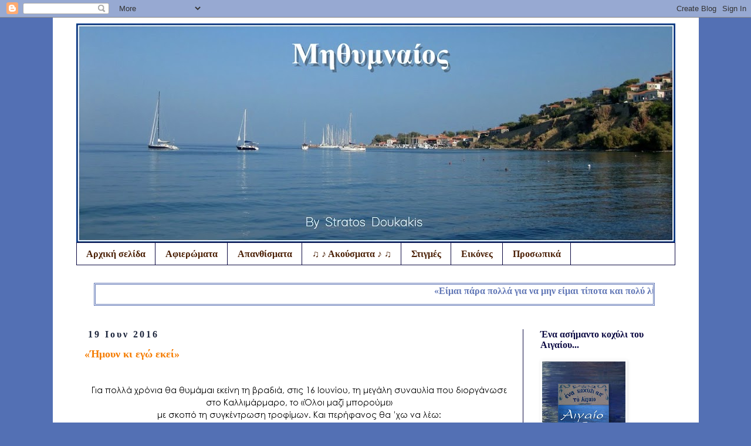

--- FILE ---
content_type: text/html; charset=UTF-8
request_url: https://mithymnaios.blogspot.com/2016/06/
body_size: 31112
content:
<!DOCTYPE html>
<html class='v2' dir='ltr' lang='el'>
<head>
<link href='https://www.blogger.com/static/v1/widgets/335934321-css_bundle_v2.css' rel='stylesheet' type='text/css'/>
<meta content='width=1100' name='viewport'/>
<meta content='text/html; charset=UTF-8' http-equiv='Content-Type'/>
<meta content='blogger' name='generator'/>
<link href='https://mithymnaios.blogspot.com/favicon.ico' rel='icon' type='image/x-icon'/>
<link href='https://mithymnaios.blogspot.com/2016/06/' rel='canonical'/>
<link rel="alternate" type="application/atom+xml" title="Μηθυμναίος - Atom" href="https://mithymnaios.blogspot.com/feeds/posts/default" />
<link rel="alternate" type="application/rss+xml" title="Μηθυμναίος - RSS" href="https://mithymnaios.blogspot.com/feeds/posts/default?alt=rss" />
<link rel="service.post" type="application/atom+xml" title="Μηθυμναίος - Atom" href="https://www.blogger.com/feeds/7277296408928584727/posts/default" />
<!--Can't find substitution for tag [blog.ieCssRetrofitLinks]-->
<meta content='https://mithymnaios.blogspot.com/2016/06/' property='og:url'/>
<meta content='Μηθυμναίος' property='og:title'/>
<meta content='' property='og:description'/>
<title>Μηθυμναίος: Ιουνίου 2016</title>
<style id='page-skin-1' type='text/css'><!--
/*
-----------------------------------------------
Blogger Template Style
Name:     Simple
Designer: Blogger
URL:      www.blogger.com
----------------------------------------------- */
/* Content
----------------------------------------------- */
body {
font: normal normal 14px 'Trebuchet MS', Trebuchet, Verdana, sans-serif;
color: #000000;
background: #5370b4 none repeat scroll top left;
padding: 0 0 0 0;
}
html body .region-inner {
min-width: 0;
max-width: 100%;
width: auto;
}
h2 {
font-size: 22px;
}
a:link {
text-decoration:none;
color: #F57C00;
}
a:visited {
text-decoration:none;
color: #3367D6;
}
a:hover {
text-decoration:underline;
color: #0B8043;
}
.body-fauxcolumn-outer .fauxcolumn-inner {
background: transparent none repeat scroll top left;
_background-image: none;
}
.body-fauxcolumn-outer .cap-top {
position: absolute;
z-index: 1;
height: 400px;
width: 100%;
}
.body-fauxcolumn-outer .cap-top .cap-left {
width: 100%;
background: transparent none repeat-x scroll top left;
_background-image: none;
}
.content-outer {
-moz-box-shadow: 0 0 0 rgba(0, 0, 0, .15);
-webkit-box-shadow: 0 0 0 rgba(0, 0, 0, .15);
-goog-ms-box-shadow: 0 0 0 #333333;
box-shadow: 0 0 0 rgba(0, 0, 0, .15);
margin-bottom: 1px;
}
.content-inner {
padding: 10px 40px;
}
.content-inner {
background-color: #FFFFFF;
}
/* Header
----------------------------------------------- */
.header-outer {
background: #EEEEEE none repeat-x scroll 0 -400px;
_background-image: none;
}
.Header h1 {
font: normal normal 12px 'Trebuchet MS',Trebuchet,Verdana,sans-serif;
color: #5370b4;
text-shadow: 0 0 0 rgba(0, 0, 0, .2);
}
.Header h1 a {
color: #5370b4;
}
.Header .description {
font-size: 18px;
color: #000000;
}
.header-inner .Header .titlewrapper {
padding: 22px 0;
}
.header-inner .Header .descriptionwrapper {
padding: 0 0;
}
/* Tabs
----------------------------------------------- */
.tabs-inner .section:first-child {
border-top: 0 solid #0b0942;
}
.tabs-inner .section:first-child ul {
margin-top: -1px;
border-top: 1px solid #0b0942;
border-left: 1px solid #0b0942;
border-right: 1px solid #0b0942;
}
.tabs-inner .widget ul {
background: #FFFFFF none repeat-x scroll 0 -800px;
_background-image: none;
border-bottom: 1px solid #0b0942;
margin-top: 0;
margin-left: -30px;
margin-right: -30px;
}
.tabs-inner .widget li a {
display: inline-block;
padding: .6em 1em;
font: normal bold 16px Georgia, Utopia, 'Palatino Linotype', Palatino, serif;
color: #4a1f04;
border-left: 1px solid #FFFFFF;
border-right: 1px solid #0b0942;
}
.tabs-inner .widget li:first-child a {
border-left: none;
}
.tabs-inner .widget li.selected a, .tabs-inner .widget li a:hover {
color: #000000;
background-color: #3367D6;
text-decoration: none;
}
/* Columns
----------------------------------------------- */
.main-outer {
border-top: 0 solid #0b0942;
}
.fauxcolumn-left-outer .fauxcolumn-inner {
border-right: 1px solid #0b0942;
}
.fauxcolumn-right-outer .fauxcolumn-inner {
border-left: 1px solid #0b0942;
}
/* Headings
----------------------------------------------- */
div.widget > h2,
div.widget h2.title {
margin: 0 0 1em 0;
font: normal bold 16px Georgia, Utopia, 'Palatino Linotype', Palatino, serif;
color: #0b0942;
}
/* Widgets
----------------------------------------------- */
.widget .zippy {
color: #F57C00;
text-shadow: 2px 2px 1px rgba(0, 0, 0, .1);
}
.widget .popular-posts ul {
list-style: none;
}
/* Posts
----------------------------------------------- */
h2.date-header {
font: normal bold 16px Georgia, Utopia, 'Palatino Linotype', Palatino, serif;
}
.date-header span {
background-color: transparent;
color: #1c253c;
padding: 0.4em;
letter-spacing: 3px;
margin: inherit;
}
.main-inner {
padding-top: 35px;
padding-bottom: 65px;
}
.main-inner .column-center-inner {
padding: 0 0;
}
.main-inner .column-center-inner .section {
margin: 0 1em;
}
.post {
margin: 0 0 45px 0;
}
h3.post-title, .comments h4 {
font: normal bold 18px Georgia, Utopia, 'Palatino Linotype', Palatino, serif;
margin: .75em 0 0;
}
.post-body {
font-size: 110%;
line-height: 1.4;
position: relative;
}
.post-body img, .post-body .tr-caption-container, .Profile img, .Image img,
.BlogList .item-thumbnail img {
padding: 2px;
background: transparent;
border: 1px solid transparent;
-moz-box-shadow: 1px 1px 5px rgba(0, 0, 0, .1);
-webkit-box-shadow: 1px 1px 5px rgba(0, 0, 0, .1);
box-shadow: 1px 1px 5px rgba(0, 0, 0, .1);
}
.post-body img, .post-body .tr-caption-container {
padding: 5px;
}
.post-body .tr-caption-container {
color: transparent;
}
.post-body .tr-caption-container img {
padding: 0;
background: transparent;
border: none;
-moz-box-shadow: 0 0 0 rgba(0, 0, 0, .1);
-webkit-box-shadow: 0 0 0 rgba(0, 0, 0, .1);
box-shadow: 0 0 0 rgba(0, 0, 0, .1);
}
.post-header {
margin: 0 0 1.5em;
line-height: 1.6;
font-size: 90%;
}
.post-footer {
margin: 20px -2px 0;
padding: 5px 10px;
color: #000000;
background-color: transparent;
border-bottom: 1px solid #173478;
line-height: 1.6;
font-size: 90%;
}
#comments .comment-author {
padding-top: 1.5em;
border-top: 1px solid #0b0942;
background-position: 0 1.5em;
}
#comments .comment-author:first-child {
padding-top: 0;
border-top: none;
}
.avatar-image-container {
margin: .2em 0 0;
}
#comments .avatar-image-container img {
border: 1px solid transparent;
}
/* Comments
----------------------------------------------- */
.comments .comments-content .icon.blog-author {
background-repeat: no-repeat;
background-image: url([data-uri]);
}
.comments .comments-content .loadmore a {
border-top: 1px solid #F57C00;
border-bottom: 1px solid #F57C00;
}
.comments .comment-thread.inline-thread {
background-color: transparent;
}
.comments .continue {
border-top: 2px solid #F57C00;
}
/* Accents
---------------------------------------------- */
.section-columns td.columns-cell {
border-left: 1px solid #0b0942;
}
.blog-pager {
background: transparent url(https://resources.blogblog.com/blogblog/data/1kt/simple/paging_dot.png) repeat-x scroll top center;
}
.blog-pager-older-link, .home-link,
.blog-pager-newer-link {
background-color: #FFFFFF;
padding: 5px;
}
.footer-outer {
border-top: 1px dashed #bbbbbb;
}
/* Mobile
----------------------------------------------- */
body.mobile  {
background-size: auto;
}
.mobile .body-fauxcolumn-outer {
background: transparent none repeat scroll top left;
}
.mobile .body-fauxcolumn-outer .cap-top {
background-size: 100% auto;
}
.mobile .content-outer {
-webkit-box-shadow: 0 0 3px rgba(0, 0, 0, .15);
box-shadow: 0 0 3px rgba(0, 0, 0, .15);
}
.mobile .tabs-inner .widget ul {
margin-left: 0;
margin-right: 0;
}
.mobile .post {
margin: 0;
}
.mobile .main-inner .column-center-inner .section {
margin: 0;
}
.mobile .date-header span {
padding: 0.1em 10px;
margin: 0 -10px;
}
.mobile h3.post-title {
margin: 0;
}
.mobile .blog-pager {
background: transparent none no-repeat scroll top center;
}
.mobile .footer-outer {
border-top: none;
}
.mobile .main-inner, .mobile .footer-inner {
background-color: #FFFFFF;
}
.mobile-index-contents {
color: #000000;
}
.mobile-link-button {
background-color: #F57C00;
}
.mobile-link-button a:link, .mobile-link-button a:visited {
color: #F57C00;
}
.mobile .tabs-inner .section:first-child {
border-top: none;
}
.mobile .tabs-inner .PageList .widget-content {
background-color: #3367D6;
color: #000000;
border-top: 1px solid #0b0942;
border-bottom: 1px solid #0b0942;
}
.mobile .tabs-inner .PageList .widget-content .pagelist-arrow {
border-left: 1px solid #0b0942;
}

--></style>
<style id='template-skin-1' type='text/css'><!--
body {
min-width: 1101px;
}
.content-outer, .content-fauxcolumn-outer, .region-inner {
min-width: 1101px;
max-width: 1101px;
_width: 1101px;
}
.main-inner .columns {
padding-left: 0;
padding-right: 260px;
}
.main-inner .fauxcolumn-center-outer {
left: 0;
right: 260px;
/* IE6 does not respect left and right together */
_width: expression(this.parentNode.offsetWidth -
parseInt("0") -
parseInt("260px") + 'px');
}
.main-inner .fauxcolumn-left-outer {
width: 0;
}
.main-inner .fauxcolumn-right-outer {
width: 260px;
}
.main-inner .column-left-outer {
width: 0;
right: 100%;
margin-left: -0;
}
.main-inner .column-right-outer {
width: 260px;
margin-right: -260px;
}
#layout {
min-width: 0;
}
#layout .content-outer {
min-width: 0;
width: 800px;
}
#layout .region-inner {
min-width: 0;
width: auto;
}
body#layout div.add_widget {
padding: 8px;
}
body#layout div.add_widget a {
margin-left: 32px;
}
--></style>
<link href='https://www.blogger.com/dyn-css/authorization.css?targetBlogID=7277296408928584727&amp;zx=56d88bf5-131b-4feb-a74d-fe324f1b439e' media='none' onload='if(media!=&#39;all&#39;)media=&#39;all&#39;' rel='stylesheet'/><noscript><link href='https://www.blogger.com/dyn-css/authorization.css?targetBlogID=7277296408928584727&amp;zx=56d88bf5-131b-4feb-a74d-fe324f1b439e' rel='stylesheet'/></noscript>
<meta name='google-adsense-platform-account' content='ca-host-pub-1556223355139109'/>
<meta name='google-adsense-platform-domain' content='blogspot.com'/>

<link rel="stylesheet" href="https://fonts.googleapis.com/css2?display=swap&family=Century+Gothic"></head>
<body class='loading variant-simplysimple'>
<div class='navbar section' id='navbar' name='Navbar'><div class='widget Navbar' data-version='1' id='Navbar1'><script type="text/javascript">
    function setAttributeOnload(object, attribute, val) {
      if(window.addEventListener) {
        window.addEventListener('load',
          function(){ object[attribute] = val; }, false);
      } else {
        window.attachEvent('onload', function(){ object[attribute] = val; });
      }
    }
  </script>
<div id="navbar-iframe-container"></div>
<script type="text/javascript" src="https://apis.google.com/js/platform.js"></script>
<script type="text/javascript">
      gapi.load("gapi.iframes:gapi.iframes.style.bubble", function() {
        if (gapi.iframes && gapi.iframes.getContext) {
          gapi.iframes.getContext().openChild({
              url: 'https://www.blogger.com/navbar/7277296408928584727?origin\x3dhttps://mithymnaios.blogspot.com',
              where: document.getElementById("navbar-iframe-container"),
              id: "navbar-iframe"
          });
        }
      });
    </script><script type="text/javascript">
(function() {
var script = document.createElement('script');
script.type = 'text/javascript';
script.src = '//pagead2.googlesyndication.com/pagead/js/google_top_exp.js';
var head = document.getElementsByTagName('head')[0];
if (head) {
head.appendChild(script);
}})();
</script>
</div></div>
<div class='body-fauxcolumns'>
<div class='fauxcolumn-outer body-fauxcolumn-outer'>
<div class='cap-top'>
<div class='cap-left'></div>
<div class='cap-right'></div>
</div>
<div class='fauxborder-left'>
<div class='fauxborder-right'></div>
<div class='fauxcolumn-inner'>
</div>
</div>
<div class='cap-bottom'>
<div class='cap-left'></div>
<div class='cap-right'></div>
</div>
</div>
</div>
<div class='content'>
<div class='content-fauxcolumns'>
<div class='fauxcolumn-outer content-fauxcolumn-outer'>
<div class='cap-top'>
<div class='cap-left'></div>
<div class='cap-right'></div>
</div>
<div class='fauxborder-left'>
<div class='fauxborder-right'></div>
<div class='fauxcolumn-inner'>
</div>
</div>
<div class='cap-bottom'>
<div class='cap-left'></div>
<div class='cap-right'></div>
</div>
</div>
</div>
<div class='content-outer'>
<div class='content-cap-top cap-top'>
<div class='cap-left'></div>
<div class='cap-right'></div>
</div>
<div class='fauxborder-left content-fauxborder-left'>
<div class='fauxborder-right content-fauxborder-right'></div>
<div class='content-inner'>
<header>
<div class='header-outer'>
<div class='header-cap-top cap-top'>
<div class='cap-left'></div>
<div class='cap-right'></div>
</div>
<div class='fauxborder-left header-fauxborder-left'>
<div class='fauxborder-right header-fauxborder-right'></div>
<div class='region-inner header-inner'>
<div class='header section' id='header' name='Κεφαλίδα'><div class='widget Header' data-version='1' id='Header1'>
<div id='header-inner'>
<a href='https://mithymnaios.blogspot.com/' style='display: block'>
<img alt='Μηθυμναίος' height='374px; ' id='Header1_headerimg' src='https://blogger.googleusercontent.com/img/a/AVvXsEic-hBVlfsB1t6OPyUHVhKwEt4bH0tbLiPnJ_zLv3xU2a6sN1JsHRJGe03x2xc98ygvLTQUB7Xd9rPcfjzdH9XYhYmAsMI_Khe-Qcw_qAnb5ZbloixRn2PPdvoazn1pM7WK5VL8P7Sd-wDc5ku1jwKIZG7ZHnAFFowEKjpbjZRozYwRbbrEzdDIbJfOaSa7=s1021' style='display: block' width='1021px; '/>
</a>
</div>
</div></div>
</div>
</div>
<div class='header-cap-bottom cap-bottom'>
<div class='cap-left'></div>
<div class='cap-right'></div>
</div>
</div>
</header>
<div class='tabs-outer'>
<div class='tabs-cap-top cap-top'>
<div class='cap-left'></div>
<div class='cap-right'></div>
</div>
<div class='fauxborder-left tabs-fauxborder-left'>
<div class='fauxborder-right tabs-fauxborder-right'></div>
<div class='region-inner tabs-inner'>
<div class='tabs section' id='crosscol' name='Σε όλες τις στήλες'><div class='widget PageList' data-version='1' id='PageList1'>
<h2>Σελίδες</h2>
<div class='widget-content'>
<ul>
<li>
<a href='javascript:;'>Αρχική σελίδα</a>
</li>
<li>
<a href='http://mithymnaios.blogspot.com/p/blog-page_5364.html'>Αφιερώματα</a>
</li>
<li>
<a href='http://mithymnaios.blogspot.com/p/blog-page_9.html'>Απανθίσματα</a>
</li>
<li>
<a href='http://mithymnaios.blogspot.com/p/blog-page_14.html'>&#9835; &#9834; Ακούσματα &#9834; &#9835;</a>
</li>
<li>
<a href='http://mithymnaios.blogspot.com/p/blog-page_15.html'>Στιγμές</a>
</li>
<li>
<a href='http://mithymnaios.blogspot.com/p/blog-page_18.html'>Εικόνες</a>
</li>
<li>
<a href='http://mithymnaios.blogspot.com/p/blog-page_28.html'>Προσωπικά</a>
</li>
</ul>
<div class='clear'></div>
</div>
</div></div>
<div class='tabs section' id='crosscol-overflow' name='Cross-Column 2'><div class='widget HTML' data-version='1' id='HTML11'>
<div class='widget-content'>
<style type="text/css">
.html-marquee {height:28px;width:780px;background-color:CCFFFF;font-family:Verdana;font-size:09pt;color:#6177b6;font-weight:bold;border-width:1;border-style:double;border-color:000000;}
</style>
<marquee class="html-marquee" direction="left" behavior="scroll" scrollamount="4" >&#171;Είμαι πάρα πολλά για να μην είμαι τίποτα και πολύ λίγος για να είμαι κάτι&#187;&#8230;  * * * * *  &#171;Ψάχνω να βρω λέξεις&#8230; που να "αγγίζουν" κι  αγγίγματα που να μιλούν&#187;&#8230;</marquee>
</div>
<div class='clear'></div>
</div></div>
</div>
</div>
<div class='tabs-cap-bottom cap-bottom'>
<div class='cap-left'></div>
<div class='cap-right'></div>
</div>
</div>
<div class='main-outer'>
<div class='main-cap-top cap-top'>
<div class='cap-left'></div>
<div class='cap-right'></div>
</div>
<div class='fauxborder-left main-fauxborder-left'>
<div class='fauxborder-right main-fauxborder-right'></div>
<div class='region-inner main-inner'>
<div class='columns fauxcolumns'>
<div class='fauxcolumn-outer fauxcolumn-center-outer'>
<div class='cap-top'>
<div class='cap-left'></div>
<div class='cap-right'></div>
</div>
<div class='fauxborder-left'>
<div class='fauxborder-right'></div>
<div class='fauxcolumn-inner'>
</div>
</div>
<div class='cap-bottom'>
<div class='cap-left'></div>
<div class='cap-right'></div>
</div>
</div>
<div class='fauxcolumn-outer fauxcolumn-left-outer'>
<div class='cap-top'>
<div class='cap-left'></div>
<div class='cap-right'></div>
</div>
<div class='fauxborder-left'>
<div class='fauxborder-right'></div>
<div class='fauxcolumn-inner'>
</div>
</div>
<div class='cap-bottom'>
<div class='cap-left'></div>
<div class='cap-right'></div>
</div>
</div>
<div class='fauxcolumn-outer fauxcolumn-right-outer'>
<div class='cap-top'>
<div class='cap-left'></div>
<div class='cap-right'></div>
</div>
<div class='fauxborder-left'>
<div class='fauxborder-right'></div>
<div class='fauxcolumn-inner'>
</div>
</div>
<div class='cap-bottom'>
<div class='cap-left'></div>
<div class='cap-right'></div>
</div>
</div>
<!-- corrects IE6 width calculation -->
<div class='columns-inner'>
<div class='column-center-outer'>
<div class='column-center-inner'>
<div class='main section' id='main' name='Κύριος'><div class='widget Blog' data-version='1' id='Blog1'>
<div class='blog-posts hfeed'>

          <div class="date-outer">
        
<h2 class='date-header'><span>19 Ιουν 2016</span></h2>

          <div class="date-posts">
        
<div class='post-outer'>
<div class='post hentry uncustomized-post-template' itemprop='blogPost' itemscope='itemscope' itemtype='http://schema.org/BlogPosting'>
<meta content='https://blogger.googleusercontent.com/img/b/R29vZ2xl/AVvXsEhfiDpg-uVmLGmymHBpP4GQ25uYlloHCtZADCJXrRM4W4C6AmDUM78v-N7GaoBRZxOLy9LB4mF981vkH9yWmGL0exm-Z4VHdt6iBTOCAKNROllm_bQ27VAhlX17nZVUWZFxFC-NaLtFlCkA/s640/01.png' itemprop='image_url'/>
<meta content='7277296408928584727' itemprop='blogId'/>
<meta content='8346773739899589683' itemprop='postId'/>
<a name='8346773739899589683'></a>
<h3 class='post-title entry-title' itemprop='name'>
<a href='https://mithymnaios.blogspot.com/2016/06/blog-post_19.html'>&#171;Ήμουν κι εγώ εκεί&#187;</a>
</h3>
<div class='post-header'>
<div class='post-header-line-1'></div>
</div>
<div class='post-body entry-content' id='post-body-8346773739899589683' itemprop='description articleBody'>
<div dir="ltr" style="text-align: left;" trbidi="on">
<br />
<div align="center" class="MsoNoSpacing" style="text-align: center;">
<span lang="EL" style="background: white; font-family: &quot;century gothic&quot; , sans-serif; font-size: 10.5pt;">Για πολλά χρόνια θα θυμάμαι εκείνη τη βραδιά, στις 16
Ιουνίου, τη μεγάλη συναυλία που διοργάνωσε στο Καλλιμάρμαρο, το &#171;Όλοι μαζί
μπορούμε&#187;<o:p></o:p></span></div>
<div align="center" class="MsoNoSpacing" style="text-align: center;">
<span lang="EL" style="background: white; font-family: &quot;century gothic&quot; , sans-serif; font-size: 10.5pt;">με σκοπό τη συγκέντρωση τροφίμων. Και περήφανος θα
&#8217;χω να λέω: <o:p></o:p></span></div>
<div align="center" class="MsoNoSpacing" style="text-align: center;">
<span lang="EL" style="background: white; font-family: &quot;century gothic&quot; , sans-serif; font-size: 10.5pt;">&#171;Ήμουν κι εγώ εκεί&#187;! <o:p></o:p></span></div>
<div style="text-align: center;">
</div>
<div align="center" class="MsoNoSpacing" style="text-align: center;">
<span lang="EL" style="background: white; font-family: &quot;century gothic&quot; , sans-serif; font-size: 10.5pt;">Ναι, εγώ θα έχω να το λέω, όπως κι όλοι όσοι
βρέθηκαν εκεί.</span></div>
<div align="center" class="MsoNoSpacing" style="text-align: center;">
<span lang="EL" style="background: white; font-family: &quot;century gothic&quot; , sans-serif; font-size: 10.5pt;"><br /></span></div>
<div class="separator" style="clear: both; text-align: center;">
<a href="https://blogger.googleusercontent.com/img/b/R29vZ2xl/AVvXsEhfiDpg-uVmLGmymHBpP4GQ25uYlloHCtZADCJXrRM4W4C6AmDUM78v-N7GaoBRZxOLy9LB4mF981vkH9yWmGL0exm-Z4VHdt6iBTOCAKNROllm_bQ27VAhlX17nZVUWZFxFC-NaLtFlCkA/s1600/01.png" imageanchor="1" style="margin-left: 1em; margin-right: 1em;"><img border="0" height="442" src="https://blogger.googleusercontent.com/img/b/R29vZ2xl/AVvXsEhfiDpg-uVmLGmymHBpP4GQ25uYlloHCtZADCJXrRM4W4C6AmDUM78v-N7GaoBRZxOLy9LB4mF981vkH9yWmGL0exm-Z4VHdt6iBTOCAKNROllm_bQ27VAhlX17nZVUWZFxFC-NaLtFlCkA/s640/01.png" width="640" /></a></div>
<br />
<div align="center" class="MsoNoSpacing" style="text-align: center;">
<span lang="EL" style="background: white; font-family: &quot;century gothic&quot; , sans-serif; font-size: 10.5pt;">Συντελεστές: <o:p></o:p></span></div>
<div align="center" class="MsoNoSpacing" style="text-align: center;">
<span lang="EL" style="background: white; font-family: &quot;century gothic&quot; , sans-serif; font-size: 10.5pt;">Χάρις Αλεξίου, Ελένη Βιτάλη, Ελεωνόρα Ζουγανέλη,
Σταμάτης Κραουνάκης, Μανώλης Μητσιάς, Γιώργος Νταλάρας, Μίλτος Πασχαλίδης,
Άλκηστις Πρωτοψάλτη και Ηρώ Σαΐα <o:p></o:p></span></div>
<div style="text-align: center;">
</div>
<div align="center" class="MsoNoSpacing" style="text-align: center;">
<span lang="EL" style="background: white; font-family: &quot;century gothic&quot; , sans-serif; font-size: 10.5pt;">τραγούδησαν υπό τη διεύθυνση του</span><span class="apple-converted-space"><span style="background: white; color: #222222; font-family: &quot;century gothic&quot; , sans-serif; font-size: 10.5pt;">&nbsp;</span></span><strong style="text-align: start;"><span lang="EL" style="background: white; color: #222222; font-family: &quot;century gothic&quot; , sans-serif; font-size: 10.5pt;">Σταύρου Ξαρχάκου</span></strong><span lang="EL" style="background: white; font-family: &quot;century gothic&quot; , sans-serif; font-size: 10.5pt;"><span style="text-align: start;">, μια επιλογή από τα πρώτα τραγούδια του συνθέτη,
μέχρι &#171;Τα κατά Μάρκον&#187; του 1991&#8230;<o:p></o:p></span></span></div>
<div align="center" class="MsoNoSpacing" style="text-align: center;">
<span lang="EL" style="background: white; font-family: &quot;century gothic&quot; , sans-serif; font-size: 10.5pt;"><span style="text-align: start;"><br /></span></span></div>
<div class="separator" style="clear: both; text-align: center;">
<a href="https://blogger.googleusercontent.com/img/b/R29vZ2xl/AVvXsEjxSTPEB1AsBCGmsri6TroQzKuv1PACQXSraw954uva9EOYr8QzuIfjLxSKYqUZv3gCKjKTv9KalH23N-Uf8p2OQKHDcT1EN9xwGF0zf79fmxtZPoajQl33H-eMXJwkf6aG-YPxb5Zg0n5k/s1600/02.png" imageanchor="1" style="margin-left: 1em; margin-right: 1em;"><img border="0" height="446" src="https://blogger.googleusercontent.com/img/b/R29vZ2xl/AVvXsEjxSTPEB1AsBCGmsri6TroQzKuv1PACQXSraw954uva9EOYr8QzuIfjLxSKYqUZv3gCKjKTv9KalH23N-Uf8p2OQKHDcT1EN9xwGF0zf79fmxtZPoajQl33H-eMXJwkf6aG-YPxb5Zg0n5k/s640/02.png" width="640" /></a></div>
<div align="center" class="MsoNoSpacing" style="text-align: center;">
<br /></div>
<div class="separator" style="clear: both; text-align: center;">
<a href="https://blogger.googleusercontent.com/img/b/R29vZ2xl/AVvXsEi6QmMMxRZ3PGbk1QWB5-T20JXS1MrWUSVUT0SaeD_6YC89RQiQyfr0LTc1XT6X3WhnyOAjh2-gE9dAU4Ox4u4L1xE_bYYIbdg5lNz-rPIvb8evxkJ0Pe6cRU8vqf64ktSn0CHfUIpDbfLx/s1600/03.png" imageanchor="1" style="margin-left: 1em; margin-right: 1em;"><img border="0" height="442" src="https://blogger.googleusercontent.com/img/b/R29vZ2xl/AVvXsEi6QmMMxRZ3PGbk1QWB5-T20JXS1MrWUSVUT0SaeD_6YC89RQiQyfr0LTc1XT6X3WhnyOAjh2-gE9dAU4Ox4u4L1xE_bYYIbdg5lNz-rPIvb8evxkJ0Pe6cRU8vqf64ktSn0CHfUIpDbfLx/s640/03.png" width="640" /></a></div>
<div align="center" class="MsoNoSpacing" style="text-align: center;">
<span lang="EL" style="background: white; font-family: &quot;century gothic&quot; , sans-serif; font-size: 10.5pt;"><br /></span></div>
<div align="center" class="MsoNoSpacing" style="text-align: center;">
<span lang="EL" style="background: white; font-family: &quot;century gothic&quot; , sans-serif; font-size: 10.5pt;"></span></div>
<div align="center" class="MsoNoSpacing" style="text-align: center;">
<span lang="EL" style="background: white; font-family: &quot;century gothic&quot; , sans-serif; font-size: 10.5pt;">Ο σκοπός επετεύχθη και με το παραπάνω, αφού βρέθηκαν
στο Στάδιο γύρω στους 50.000 θεατές και συγκεντρώθηκαν πάνω από 100 τόνοι
τροφίμων&#8230;</span><span lang="EL" style="font-family: &quot;century gothic&quot; , sans-serif; font-size: 10.5pt;"><o:p></o:p></span></div>
<div align="center" class="MsoNoSpacing" style="text-align: center;">
<span lang="EL" style="background: white; font-family: &quot;century gothic&quot; , sans-serif; font-size: 10.5pt;"><br /></span></div>
<div class="separator" style="clear: both; text-align: center;">
<a href="https://blogger.googleusercontent.com/img/b/R29vZ2xl/AVvXsEhNSReF82NEkQi5q0kEl6idKY_K43lgurmumQ3Vm8Hojf_ONSOOiLaPf1vOX6XP-oMed7sJ3yfufLlv8OWukOfVcsHO74fIu-SgiiEXZiXxdZdRmfACZvu6C3eonx_s7okr0ZXtvv4FlUIO/s1600/Collage.jpg" imageanchor="1" style="margin-left: 1em; margin-right: 1em;"><img border="0" height="468" src="https://blogger.googleusercontent.com/img/b/R29vZ2xl/AVvXsEhNSReF82NEkQi5q0kEl6idKY_K43lgurmumQ3Vm8Hojf_ONSOOiLaPf1vOX6XP-oMed7sJ3yfufLlv8OWukOfVcsHO74fIu-SgiiEXZiXxdZdRmfACZvu6C3eonx_s7okr0ZXtvv4FlUIO/s640/Collage.jpg" width="640" /></a></div>
<div align="center" class="MsoNoSpacing" style="text-align: center;">
<span lang="EL" style="background: white; font-family: &quot;century gothic&quot; , sans-serif; font-size: 10.5pt;"><br /></span></div>
<div align="center" class="MsoNoSpacing" style="text-align: center;">
<div align="center" class="MsoNoSpacing">
<span lang="EL" style="font-family: &quot;century gothic&quot; , sans-serif; font-size: 10.5pt;">Τα φώτα χαμηλώνουν. Ο Σταύρος Ξαρχάκος ανεβαίνει
στη σκηνή. <o:p></o:p></span></div>
<div align="center" class="MsoNoSpacing">
<span lang="EL" style="font-family: &quot;century gothic&quot; , sans-serif; font-size: 10.5pt;">Σηκώνει τα χέρια και οι πρώτες νότες του σπουδαίου
&#171;Μάνα μου Ελλάς&#187;&nbsp;</span></div>
<div align="center" class="MsoNoSpacing">
<span style="font-family: &quot;century gothic&quot; , sans-serif; font-size: 10.5pt;">σκίζουν τον καλοκαιρινό αέρα. Μια ιστορική συναυλία
ξεκινάει.</span></div>
<div align="center" class="MsoNoSpacing">
<span lang="EL" style="font-family: &quot;century gothic&quot; , sans-serif; font-size: 10.5pt;"><br /></span></div>
<span lang="EL" style="background: white; font-family: &quot;century gothic&quot; , sans-serif; font-size: 10.5pt;"><b><span lang="EL" style="border: 1pt none; color: blue; font-family: &quot;verdana&quot; , sans-serif; font-size: 10pt; line-height: 107%; padding: 0cm;">Ακούστε το με... τους Νταλάρα - Μητσιά -
Πασχαλίδης</span></b></span></div>
<div align="center" class="MsoNoSpacing" style="text-align: center;">
<br />
<b><iframe allowfullscreen="" frameborder="0" height="315" src="https://www.youtube.com/embed/JgvWVqgtrtk?rel=0&amp;controls=0&amp;showinfo=0" width="600"></iframe></b><br />
<span lang="EL" style="background: white; font-family: &quot;century gothic&quot; , sans-serif; font-size: 10.5pt;"><b><span lang="EL" style="border: 1pt none; color: blue; font-family: &quot;verdana&quot; , sans-serif; font-size: 10pt; line-height: 107%; padding: 0cm;"><br /></span></b></span>
<span lang="EL" style="background: white; font-family: &quot;century gothic&quot; , sans-serif; font-size: 10.5pt;"><b><span lang="EL" style="border: 1pt none; color: blue; font-family: &quot;verdana&quot; , sans-serif; font-size: 10pt; line-height: 107%; padding: 0cm;">Κι εδώ μπορείτε ν&#8217; ακούσετε ένα μεγάλο μέρος της συναυλίας</span></b></span><br />
<span lang="EL" style="background: white; font-family: &quot;century gothic&quot; , sans-serif; font-size: 10.5pt;"><b><span lang="EL" style="border: 1pt none; font-family: &quot;verdana&quot; , sans-serif; font-size: 10pt; line-height: 107%; padding: 0cm;"><br /></span></b></span>
<span lang="EL" style="background: white; font-family: &quot;century gothic&quot; , sans-serif; font-size: 10.5pt;"><b><span lang="EL" style="border: 1pt none; font-family: &quot;verdana&quot; , sans-serif; font-size: 10pt; line-height: 107%; padding: 0cm;"><iframe allowfullscreen="" frameborder="0" height="315" src="https://www.youtube.com/embed/ntVljsLBdgw?rel=0&amp;controls=0&amp;showinfo=0" width="600"></iframe></span></b></span><br />
<span style="font-family: &quot;century gothic&quot;, sans-serif; font-size: 10.5pt;">Ένας μύθος λέει πως σε εποχές κρίσεων, και γενικότερης
ένδειας και χρεοκοπίας,&nbsp;</span><br />
<div align="center" class="MsoNoSpacing">
<span class="MsoHyperlink"><span lang="EL" style="font-family: &quot;century gothic&quot; , sans-serif; font-size: 10.5pt;">το τραγούδι αναπνέει διπλά.<o:p></o:p></span></span></div>
<span lang="EL" style="background: white; font-family: &quot;century gothic&quot; , sans-serif; font-size: 10.5pt;"><b><span lang="EL" style="border: 1pt none; font-family: &quot;verdana&quot; , sans-serif; font-size: 10pt; line-height: 107%; padding: 0cm;"><br /></span></b></span>
<span lang="EL" style="background: white; font-family: &quot;century gothic&quot; , sans-serif; font-size: 10.5pt;"><img src="https://blogger.googleusercontent.com/img/b/R29vZ2xl/AVvXsEhJk7cuRCayk1l2298sK7RTW6RVGbjjiwqEINT530Nj7DTJ_wwmFUdgTl-Sf0jsn8CV11pHyJlpV1ZLJmi_DJ3G_j833qbf62SsIAnWTVE1gLKJZMEXCdVnzg1orz9DplZRnLGn1129ZWav/s200/CoolText-S.D.+Med.+Gris.png" /></span></div>
</div>
<div style='clear: both;'></div>
</div>
<div class='post-footer'>
<div class='post-footer-line post-footer-line-1'>
<span class='post-author vcard'>
ΑΦΗΣΕ Τ' ΑΧΝΑΡΙΑ ΤΟΥ Ο
<span class='fn' itemprop='author' itemscope='itemscope' itemtype='http://schema.org/Person'>
<span itemprop='name'>Μηθυμναίος</span>
</span>
</span>
<span class='post-timestamp'>
ΣHMEΡA
<meta content='https://mithymnaios.blogspot.com/2016/06/blog-post_19.html' itemprop='url'/>
<a class='timestamp-link' href='https://mithymnaios.blogspot.com/2016/06/blog-post_19.html' rel='bookmark' title='permanent link'><abbr class='published' itemprop='datePublished' title='2016-06-19T12:42:00+03:00'>Κυριακή, Ιουνίου 19, 2016</abbr></a>
</span>
<span class='post-comment-link'>
<a class='comment-link' href='https://mithymnaios.blogspot.com/2016/06/blog-post_19.html#comment-form' onclick=''>
6 σχόλια:
  </a>
</span>
<span class='post-icons'>
<span class='item-action'>
<a href='https://www.blogger.com/email-post/7277296408928584727/8346773739899589683' title='Αποστολή ανάρτησης'>
<img alt='' class='icon-action' height='13' src='https://resources.blogblog.com/img/icon18_email.gif' width='18'/>
</a>
</span>
<span class='item-control blog-admin pid-1475986603'>
<a href='https://www.blogger.com/post-edit.g?blogID=7277296408928584727&postID=8346773739899589683&from=pencil' title='Επεξεργασία ανάρτησης'>
<img alt='' class='icon-action' height='18' src='https://resources.blogblog.com/img/icon18_edit_allbkg.gif' width='18'/>
</a>
</span>
</span>
<div class='post-share-buttons goog-inline-block'>
<a class='goog-inline-block share-button sb-email' href='https://www.blogger.com/share-post.g?blogID=7277296408928584727&postID=8346773739899589683&target=email' target='_blank' title='Αποστολή με μήνυμα ηλεκτρονικού ταχυδρομείου
'><span class='share-button-link-text'>Αποστολή με μήνυμα ηλεκτρονικού ταχυδρομείου
</span></a><a class='goog-inline-block share-button sb-blog' href='https://www.blogger.com/share-post.g?blogID=7277296408928584727&postID=8346773739899589683&target=blog' onclick='window.open(this.href, "_blank", "height=270,width=475"); return false;' target='_blank' title='BlogThis!'><span class='share-button-link-text'>BlogThis!</span></a><a class='goog-inline-block share-button sb-twitter' href='https://www.blogger.com/share-post.g?blogID=7277296408928584727&postID=8346773739899589683&target=twitter' target='_blank' title='Κοινοποίηση στο X'><span class='share-button-link-text'>Κοινοποίηση στο X</span></a><a class='goog-inline-block share-button sb-facebook' href='https://www.blogger.com/share-post.g?blogID=7277296408928584727&postID=8346773739899589683&target=facebook' onclick='window.open(this.href, "_blank", "height=430,width=640"); return false;' target='_blank' title='Μοιραστείτε το στο Facebook'><span class='share-button-link-text'>Μοιραστείτε το στο Facebook</span></a><a class='goog-inline-block share-button sb-pinterest' href='https://www.blogger.com/share-post.g?blogID=7277296408928584727&postID=8346773739899589683&target=pinterest' target='_blank' title='Κοινοποίηση στο Pinterest'><span class='share-button-link-text'>Κοινοποίηση στο Pinterest</span></a>
</div>
</div>
<div class='post-footer-line post-footer-line-2'>
<span class='post-labels'>
</span>
</div>
<div class='post-footer-line post-footer-line-3'>
<span class='post-location'>
</span>
</div>
</div>
</div>
</div>

          </div></div>
        

          <div class="date-outer">
        
<h2 class='date-header'><span>16 Ιουν 2016</span></h2>

          <div class="date-posts">
        
<div class='post-outer'>
<div class='post hentry uncustomized-post-template' itemprop='blogPost' itemscope='itemscope' itemtype='http://schema.org/BlogPosting'>
<meta content='https://blogger.googleusercontent.com/img/b/R29vZ2xl/AVvXsEjol4CaxAmVHquS_TdI9fvh91fCHV5bbUXSWfG6gX_XZQMR5NdHv8WFdqwcsAU7vvuVAZ8sSDb6XzW5tXQzJDR1MsK_125QatuLmXNc6BZiIDjA5opMDPx-CJ84Cbji7JThRktQ0hwwFDa4/s640/libros-3.jpg' itemprop='image_url'/>
<meta content='7277296408928584727' itemprop='blogId'/>
<meta content='8534749608291082045' itemprop='postId'/>
<a name='8534749608291082045'></a>
<h3 class='post-title entry-title' itemprop='name'>
<a href='https://mithymnaios.blogspot.com/2016/06/blog-post_16.html'>Με τα υλικά και τη συνταγή...</a>
</h3>
<div class='post-header'>
<div class='post-header-line-1'></div>
</div>
<div class='post-body entry-content' id='post-body-8534749608291082045' itemprop='description articleBody'>
<div dir="ltr" style="text-align: left;" trbidi="on">
<br />
<div class="separator" style="clear: both; text-align: center;">
<a href="https://blogger.googleusercontent.com/img/b/R29vZ2xl/AVvXsEjol4CaxAmVHquS_TdI9fvh91fCHV5bbUXSWfG6gX_XZQMR5NdHv8WFdqwcsAU7vvuVAZ8sSDb6XzW5tXQzJDR1MsK_125QatuLmXNc6BZiIDjA5opMDPx-CJ84Cbji7JThRktQ0hwwFDa4/s1600/libros-3.jpg" imageanchor="1" style="margin-left: 1em; margin-right: 1em;"><img border="0" height="444" src="https://blogger.googleusercontent.com/img/b/R29vZ2xl/AVvXsEjol4CaxAmVHquS_TdI9fvh91fCHV5bbUXSWfG6gX_XZQMR5NdHv8WFdqwcsAU7vvuVAZ8sSDb6XzW5tXQzJDR1MsK_125QatuLmXNc6BZiIDjA5opMDPx-CJ84Cbji7JThRktQ0hwwFDa4/s640/libros-3.jpg" width="640" /></a></div>
<div class="MsoNoSpacing" style="text-align: justify; text-indent: 36.0pt;">
<span lang="EL" style="font-family: &quot;Century Gothic&quot;, sans-serif; font-size: 10.5pt;">Εδώ πιο κάτω, στο κατόπι του ξημερώματος, </span><span lang="EL" style="background: white; font-family: &quot;Century Gothic&quot;, sans-serif; font-size: 10.5pt;">α</span><span lang="EL" style="background: white; font-family: &quot;Century Gothic&quot;, sans-serif; font-size: 10.5pt;">κολουθώντας το εκκρεμές της
καρδιάς μου, </span><span lang="EL" style="font-family: &quot;Century Gothic&quot;, sans-serif; font-size: 10.5pt;">α</span><span lang="EL" style="background: white; font-family: &quot;Century Gothic&quot;, sans-serif; font-size: 10.5pt;">νάμεσα σε αδιέξοδα μονοπάτια</span><span lang="EL" style="background: white; font-family: &quot;Century Gothic&quot;, sans-serif; font-size: 10.5pt;"> που χαράσσονται μέσα σε
σπαρμένες αντιφάσεις, </span><span lang="EL" style="background: white; font-family: &quot;Century Gothic&quot;, sans-serif; font-size: 10.5pt;">σκόρπιο με βρήκε το πρωί</span><span lang="EL" style="background: white; font-family: &quot;Century Gothic&quot;, sans-serif; font-size: 10.5pt;">.</span><span lang="EL" style="background: white; font-family: &quot;Century Gothic&quot;, sans-serif; font-size: 10.5pt;"> Γ</span><span lang="EL" style="background: white; font-family: &quot;Century Gothic&quot;, sans-serif; font-size: 10.5pt;">υροφέρνω</span><span lang="EL" style="font-family: &quot;Century Gothic&quot;, sans-serif; font-size: 10.5pt;">
μήπως το χέρι μου, αυτό που δεν τόλμησες να πιάσεις, συναντήσει και πάλι το
δικό σου&#8230; Πόσος χρόνος πέρασε, αλήθεια; Ξεφυλλίζω μόνος μου την απορία. Έτσι
κανείς βλέπει και&#8230; μαθαίνει αλλιώς τα πράγματα. <o:p></o:p></span></div>
<div class="MsoNoSpacing" style="text-align: justify; text-indent: 36.0pt;">
<span class="textexposedshow"><span lang="EL" style="background: white; font-family: &quot;Century Gothic&quot;, sans-serif; font-size: 10.5pt;">Κι
όλο &#171;μαζεύει&#187; ο καιρός, γύρισε κάτω η μέρα,</span></span><span lang="EL" style="background: white; font-family: &quot;Century Gothic&quot;, sans-serif; font-size: 10.5pt;"> σπέρνοντας ερωτηματικά και ανησυχίες. </span><span lang="EL" style="font-family: &quot;Century Gothic&quot;, sans-serif; font-size: 10.5pt;">Ο καθένας με τα φορτία του και τις ιστορίες του, να μιλάνε, να
χάνονται, να&#8230; μελαγχολούν αφήνοντας ανοιχτά ενδεχόμενα και αμφιβολίες. </span><span lang="EL" style="background: white; font-family: &quot;Century Gothic&quot;, sans-serif; font-size: 10.5pt;">Η σκέψη πάντα θα απορεί. </span><span lang="EL" style="font-family: &quot;Century Gothic&quot;, sans-serif; font-size: 10.5pt;">Σε κουβέντα να βρισκόμαστε&#8230;<o:p></o:p></span></div>
<div class="MsoNormal" style="text-align: justify; text-indent: 36.0pt;">
<span lang="EL" style="font-family: &quot;Century Gothic&quot;, sans-serif; font-size: 10.5pt;">Με μικρή υποψία μιας κρυμμένης ελπίδας </span><span lang="EL" style="font-family: &quot;Century Gothic&quot;, sans-serif; font-size: 10.5pt;">και με της ψυχής το περίσσευμα,<span style="background: white;"> </span>κοντοστέκομαι<span class="apple-converted-space"><span style="background: white;">&nbsp;</span></span>ξεπροβοδίζοντας
λόγια ανθρώπων. Διαβάσματα από &#171;ψαγμένα&#187; βιβλία, γραμμένα από ανθρώπους </span><span lang="EL" style="font-family: &quot;Century Gothic&quot;, sans-serif; font-size: 10.5pt;">που ξέρουν πολύ καλά
να μεταπλάθουν την ευαισθησία τους σε λέξεις. Που με α</span><span lang="EL" style="background: white; font-family: &quot;Century Gothic&quot;, sans-serif; font-size: 10.5pt;">πλές κουβέντες τα
λένε όλα... Που με λ</span><span lang="EL" style="font-family: &quot;Century Gothic&quot;, sans-serif; font-size: 10.5pt;">έξεις-χάδια παίρνουν </span><span lang="EL" style="background: white; font-family: &quot;Century Gothic&quot;, sans-serif; font-size: 10.5pt;">αγκαλιά τις συλλαβές και τις σεργιανίζουν.</span><span lang="EL" style="background: white; font-family: &quot;Century Gothic&quot;, sans-serif; font-size: 10.5pt;"> Φ</span><span lang="EL" style="background: white; font-family: &quot;Century Gothic&quot;, sans-serif; font-size: 10.5pt;">ράσεις εύστοχες,</span><span lang="EL" style="font-family: &quot;Century Gothic&quot;, sans-serif; font-size: 10.5pt;"> </span><span lang="EL" style="background: white; font-family: &quot;Century Gothic&quot;, sans-serif; font-size: 10.5pt;">καθαρές, λόγια </span><span lang="EL" style="background: white; font-family: &quot;Century Gothic&quot;, sans-serif; font-size: 10.5pt;">λιτά, τέτοια</span><span lang="EL" style="background: white; font-family: &quot;Century Gothic&quot;, sans-serif; font-size: 10.5pt;">
που&#8230; </span><span lang="EL" style="font-family: &quot;Century Gothic&quot;, sans-serif; font-size: 10.5pt;">ακόμη και τα
αποσιωπητικά τους ακούγονται. </span><span lang="EL" style="font-family: &quot;Century Gothic&quot;, sans-serif; font-size: 10.5pt;">Πόσες
σκέψεις, </span><span lang="EL" style="background: white; font-family: &quot;Century Gothic&quot;, sans-serif; font-size: 10.5pt;">πόσα
σιωπηλά βλέμματα, </span><span lang="EL" style="font-family: &quot;Century Gothic&quot;, sans-serif; font-size: 10.5pt;">πόσα συναισθήματα
καταγράφονται για να χωρέσουν στο αχώρητο εφήμερο. <o:p></o:p></span></div>
<div style="text-align: justify;">





<span lang="EL" style="font-family: &quot;Century Gothic&quot;, sans-serif; font-size: 10.5pt;">&nbsp; &nbsp; &nbsp; &nbsp; &nbsp; &nbsp;Κάτι τέτοια αναζητώ</span><span lang="EL" style="font-family: &quot;Century Gothic&quot;, sans-serif; font-size: 10.5pt;">, χωρίς φόβο, χωρίς ενοχή, αξιώνοντας &#8211;με </span><span lang="EL" style="background: white; font-family: &quot;Century Gothic&quot;, sans-serif; font-size: 10.5pt;">τα υλικά και τη συνταγή</span><span lang="EL" style="font-family: &quot;Century Gothic&quot;, sans-serif; font-size: 10.5pt;">&#8211;</span><span lang="EL" style="background: white; font-family: &quot;Century Gothic&quot;, sans-serif; font-size: 10.5pt;"> </span><span lang="EL" style="font-family: &quot;Century Gothic&quot;, sans-serif; font-size: 10.5pt;">να μπω κι εγώ μέσα.</span></div>
<div style="text-align: center;">
<span lang="EL" style="font-family: &quot;Century Gothic&quot;, sans-serif; font-size: 10.5pt;"><img src="https://blogger.googleusercontent.com/img/b/R29vZ2xl/AVvXsEhJk7cuRCayk1l2298sK7RTW6RVGbjjiwqEINT530Nj7DTJ_wwmFUdgTl-Sf0jsn8CV11pHyJlpV1ZLJmi_DJ3G_j833qbf62SsIAnWTVE1gLKJZMEXCdVnzg1orz9DplZRnLGn1129ZWav/s200/CoolText-S.D.+Med.+Gris.png" /></span></div>
</div>
<div style='clear: both;'></div>
</div>
<div class='post-footer'>
<div class='post-footer-line post-footer-line-1'>
<span class='post-author vcard'>
ΑΦΗΣΕ Τ' ΑΧΝΑΡΙΑ ΤΟΥ Ο
<span class='fn' itemprop='author' itemscope='itemscope' itemtype='http://schema.org/Person'>
<span itemprop='name'>Μηθυμναίος</span>
</span>
</span>
<span class='post-timestamp'>
ΣHMEΡA
<meta content='https://mithymnaios.blogspot.com/2016/06/blog-post_16.html' itemprop='url'/>
<a class='timestamp-link' href='https://mithymnaios.blogspot.com/2016/06/blog-post_16.html' rel='bookmark' title='permanent link'><abbr class='published' itemprop='datePublished' title='2016-06-16T09:03:00+03:00'>Πέμπτη, Ιουνίου 16, 2016</abbr></a>
</span>
<span class='post-comment-link'>
<a class='comment-link' href='https://mithymnaios.blogspot.com/2016/06/blog-post_16.html#comment-form' onclick=''>
2 σχόλια:
  </a>
</span>
<span class='post-icons'>
<span class='item-action'>
<a href='https://www.blogger.com/email-post/7277296408928584727/8534749608291082045' title='Αποστολή ανάρτησης'>
<img alt='' class='icon-action' height='13' src='https://resources.blogblog.com/img/icon18_email.gif' width='18'/>
</a>
</span>
<span class='item-control blog-admin pid-1475986603'>
<a href='https://www.blogger.com/post-edit.g?blogID=7277296408928584727&postID=8534749608291082045&from=pencil' title='Επεξεργασία ανάρτησης'>
<img alt='' class='icon-action' height='18' src='https://resources.blogblog.com/img/icon18_edit_allbkg.gif' width='18'/>
</a>
</span>
</span>
<div class='post-share-buttons goog-inline-block'>
<a class='goog-inline-block share-button sb-email' href='https://www.blogger.com/share-post.g?blogID=7277296408928584727&postID=8534749608291082045&target=email' target='_blank' title='Αποστολή με μήνυμα ηλεκτρονικού ταχυδρομείου
'><span class='share-button-link-text'>Αποστολή με μήνυμα ηλεκτρονικού ταχυδρομείου
</span></a><a class='goog-inline-block share-button sb-blog' href='https://www.blogger.com/share-post.g?blogID=7277296408928584727&postID=8534749608291082045&target=blog' onclick='window.open(this.href, "_blank", "height=270,width=475"); return false;' target='_blank' title='BlogThis!'><span class='share-button-link-text'>BlogThis!</span></a><a class='goog-inline-block share-button sb-twitter' href='https://www.blogger.com/share-post.g?blogID=7277296408928584727&postID=8534749608291082045&target=twitter' target='_blank' title='Κοινοποίηση στο X'><span class='share-button-link-text'>Κοινοποίηση στο X</span></a><a class='goog-inline-block share-button sb-facebook' href='https://www.blogger.com/share-post.g?blogID=7277296408928584727&postID=8534749608291082045&target=facebook' onclick='window.open(this.href, "_blank", "height=430,width=640"); return false;' target='_blank' title='Μοιραστείτε το στο Facebook'><span class='share-button-link-text'>Μοιραστείτε το στο Facebook</span></a><a class='goog-inline-block share-button sb-pinterest' href='https://www.blogger.com/share-post.g?blogID=7277296408928584727&postID=8534749608291082045&target=pinterest' target='_blank' title='Κοινοποίηση στο Pinterest'><span class='share-button-link-text'>Κοινοποίηση στο Pinterest</span></a>
</div>
</div>
<div class='post-footer-line post-footer-line-2'>
<span class='post-labels'>
</span>
</div>
<div class='post-footer-line post-footer-line-3'>
<span class='post-location'>
</span>
</div>
</div>
</div>
</div>

          </div></div>
        

          <div class="date-outer">
        
<h2 class='date-header'><span>6 Ιουν 2016</span></h2>

          <div class="date-posts">
        
<div class='post-outer'>
<div class='post hentry uncustomized-post-template' itemprop='blogPost' itemscope='itemscope' itemtype='http://schema.org/BlogPosting'>
<meta content='https://blogger.googleusercontent.com/img/b/R29vZ2xl/AVvXsEgbI-0VjSQn13ciBuL3wlarbWFb90tD40fmZo6ZhzbEP_n6Qc9AerVq2dKYDaNw6XHq0H1vgIZfJw0diij75OE_v_eMQ_3WnTysT8r_fi1cJNPLRI-pOzZZ4YG6oORfBvo0yP6b8VODDThc/s640/%25CE%259B%25CE%25B1%25CE%25BC%25CF%2580%25CF%2585%25CF%2581%25CE%25AF%25CF%2583%25CE%25BC%25CE%25B1%25CF%2584%25CE%25B1+.jpg' itemprop='image_url'/>
<meta content='7277296408928584727' itemprop='blogId'/>
<meta content='5772894520932992100' itemprop='postId'/>
<a name='5772894520932992100'></a>
<h3 class='post-title entry-title' itemprop='name'>
<a href='https://mithymnaios.blogspot.com/2016/06/blog-post_6.html'>Λαμπυρίσματα είναι&#8230;</a>
</h3>
<div class='post-header'>
<div class='post-header-line-1'></div>
</div>
<div class='post-body entry-content' id='post-body-5772894520932992100' itemprop='description articleBody'>
<div dir="ltr" style="text-align: left;" trbidi="on">
<br />
<div class="separator" style="clear: both; text-align: center;">
<a href="https://blogger.googleusercontent.com/img/b/R29vZ2xl/AVvXsEgbI-0VjSQn13ciBuL3wlarbWFb90tD40fmZo6ZhzbEP_n6Qc9AerVq2dKYDaNw6XHq0H1vgIZfJw0diij75OE_v_eMQ_3WnTysT8r_fi1cJNPLRI-pOzZZ4YG6oORfBvo0yP6b8VODDThc/s1600/%25CE%259B%25CE%25B1%25CE%25BC%25CF%2580%25CF%2585%25CF%2581%25CE%25AF%25CF%2583%25CE%25BC%25CE%25B1%25CF%2584%25CE%25B1+.jpg" imageanchor="1" style="margin-left: 1em; margin-right: 1em;"><img border="0" height="450" src="https://blogger.googleusercontent.com/img/b/R29vZ2xl/AVvXsEgbI-0VjSQn13ciBuL3wlarbWFb90tD40fmZo6ZhzbEP_n6Qc9AerVq2dKYDaNw6XHq0H1vgIZfJw0diij75OE_v_eMQ_3WnTysT8r_fi1cJNPLRI-pOzZZ4YG6oORfBvo0yP6b8VODDThc/s640/%25CE%259B%25CE%25B1%25CE%25BC%25CF%2580%25CF%2585%25CF%2581%25CE%25AF%25CF%2583%25CE%25BC%25CE%25B1%25CF%2584%25CE%25B1+.jpg" width="640" /></a></div>
<div style="text-align: center;">
<br /></div>
<div class="MsoNormal" style="text-align: justify; text-indent: 36.0pt;">
<span style="background: white; font-family: 'Century Gothic', sans-serif; font-size: 10.5pt;">Από την ηδυπάθεια του
μεσημεριού στη μελαγχολία του απογεύματος κι από τη γεύση&nbsp; που αφήνει το αργοπορημένο δειλινό με τις
πορφυρές ανταύγειες του, στο λυπημένο αντίο μιας μέρας που&#8230; τελειώνει. <o:p></o:p></span></div>
<div class="MsoNormal" style="text-align: justify; text-indent: 36.0pt;">
<span style="background: white; font-family: 'Century Gothic', sans-serif; font-size: 10.5pt;">Νύχτωσε πια, σα να μου
φάνηκε,&nbsp;</span><span style="background-color: white; font-family: 'Century Gothic', sans-serif; font-size: 14px;">κάποια στιγμή,&nbsp;</span><span style="background: white; font-family: 'Century Gothic', sans-serif; font-size: 10.5pt; text-indent: 36pt;">πως σώπασαν και τα τζιτζίκια. Κάπου διάβασα ότι</span><span style="background: white; font-family: 'Century Gothic', sans-serif; font-size: 10.5pt; text-indent: 36pt;"> σωπαίνουν γιατί είν' η ώρα που
αγαπιούνται. Μόνο μια φορά σ' όλη τους τη ζωή. Κι ύστερα</span><span style="background-color: white; font-family: 'Century Gothic', sans-serif; font-size: 14px;">, λένε,</span><span style="background: white; font-family: 'Century Gothic', sans-serif; font-size: 10.5pt; text-indent: 36pt;">&nbsp;πεθαίνουν.</span><span style="background: white; font-family: 'Century Gothic', sans-serif; font-size: 10.5pt; text-indent: 36pt;"> Δεν ξέρω αν αυτό
αληθεύει&#8230; Τι κρίμα, όμως&#8230; Πόσα θα &#8217;δινα ν&#8217; αργοπορούσε κι άλλο αυτή η ευλογημένη ώρα
της αγάπης&#8230; Ξεχάστηκα κι είναι αργά&#8230;</span></div>
<div class="MsoNormal" style="text-align: justify; text-indent: 36.0pt;">
<span style="background: white; font-family: 'Century Gothic', sans-serif; font-size: 10.5pt; text-indent: 36pt;"><br /></span></div>
<div class="MsoNormal" style="text-align: justify; text-indent: 36.0pt;">
<span style="background: white; font-family: 'Century Gothic', sans-serif; font-size: 10.5pt;">Λίγο πριν τον ύπνο&nbsp;</span><span style="background-color: white; font-family: 'Century Gothic', sans-serif; font-size: 14px;">&#8211;συνήθεια παλιά&#8211;</span><span style="background: white; font-family: 'Century Gothic', sans-serif; font-size: 10.5pt; text-indent: 36pt;">&nbsp;κάνω κρυφή εξομολόγηση στον εαυτό μου. Εξευμενίζω όλες τις κακές
σκέψεις, τη μια πίσω απ&#8217; την άλλη, για να επιβάλλω την αλαφράδα της
ξεγνοιασιάς.</span><span style="background: white; font-family: 'Century Gothic', sans-serif; font-size: 10.5pt; text-indent: 36pt;"> </span><span style="background: white; font-family: 'Century Gothic', sans-serif; font-size: 10.5pt; text-indent: 36pt;">Απλώνει ο νους και στριμώχνει κι άλλα μέσα,
ξένα, δικά μας, της ψυχής και της ζωής. </span><span style="background: white; font-family: 'Century Gothic', sans-serif; font-size: 10.5pt; text-indent: 36pt;">Εκπνέω πραγματικότητες, εισπνέω μαγεία... </span><span style="background: white; font-family: 'Century Gothic', sans-serif; font-size: 10.5pt; text-indent: 36pt;">Απ&#8217; το μισάνοιχτο
παράθυρο εισβάλει έντονα η μεθυστική ευωδιά των πρώιμων γιασεμιών. Κι ένα κομμάτι έναστρου ουρανού &#8211;όσο φαίνεται&#8211; με
ταξιδεύει στο αχανές του. Μόλις που ακούγεται &#8211;σφύριγμα επαναλαμβανόμενο&#8211; και το
θλιμμένο λάλημα του γκιώνη. Χαρακτηριστικό άκουσμα στις νύχτες του καλοκαιριού.</span><span style="background: white; font-family: 'Century Gothic', sans-serif; font-size: 10.5pt; text-indent: 36pt;"> Αφήνομαι&#8230;</span></div>
<div class="MsoNormal" style="text-align: justify; text-indent: 36.0pt;">
<span style="background: white; font-family: 'Century Gothic', sans-serif; font-size: 10.5pt;">Πώς να νανουρίσεις τη στιγμή να γλυκαθεί
η νύχτα, πώς;<span class="apple-converted-space">&nbsp;Β</span>ρες μια
δικαιολογία, βρε αδερφέ, ένα άλλοθι, κάτι&#183; συμπόρευση να βαφτιστεί στ'
ανήμπορα. Βρες λόγους να ξεμπλέκουν τ&#8217; αμήχανα σκαλώματα.</span></div>
<div class="MsoNormal" style="text-align: justify; text-indent: 36.0pt;">
<span style="background: white; font-family: 'Century Gothic', sans-serif; font-size: 10.5pt;"><br /></span></div>
<div class="MsoNormal" style="text-align: justify; text-indent: 36.0pt;">
<span style="background-color: white; font-family: 'Century Gothic', sans-serif; font-size: 10.5pt; text-indent: 36pt;">Λαμπυρίσματα είναι οτιδήποτε ακουμπάμε με
ψυχή για να ριζώσει, να θεριέψει και να γενεί όνειρο.</span></div>
<div class="MsoNormal" style="text-align: center; text-indent: 36pt;">
<span style="background: white; font-family: 'Century Gothic', sans-serif; font-size: 10.5pt;"><img height="52" src="https://blogger.googleusercontent.com/img/b/R29vZ2xl/AVvXsEh0ATzpXQNpPJg8jcIyUPxM6KxPLGxcxRGjK5PUpqRY5h0UjQoh2-gj6y-i6b8QK7SEBmZl8LcEZlUBmS1AaS3MCx6P5m9AGnUHj5M5PqzaJ4GmNxTolPxoQEpinWmY3F6yaut2rQXIofAj/s320/Cool-Text-Stratos+Doukakis+Med..png" style="background-color: transparent; text-align: left;" width="320" />&nbsp;</span><span style="background: white; font-family: 'Century Gothic', sans-serif; font-size: 10.5pt;">&nbsp;<o:p></o:p></span></div>
</div>
<div style='clear: both;'></div>
</div>
<div class='post-footer'>
<div class='post-footer-line post-footer-line-1'>
<span class='post-author vcard'>
ΑΦΗΣΕ Τ' ΑΧΝΑΡΙΑ ΤΟΥ Ο
<span class='fn' itemprop='author' itemscope='itemscope' itemtype='http://schema.org/Person'>
<span itemprop='name'>Μηθυμναίος</span>
</span>
</span>
<span class='post-timestamp'>
ΣHMEΡA
<meta content='https://mithymnaios.blogspot.com/2016/06/blog-post_6.html' itemprop='url'/>
<a class='timestamp-link' href='https://mithymnaios.blogspot.com/2016/06/blog-post_6.html' rel='bookmark' title='permanent link'><abbr class='published' itemprop='datePublished' title='2016-06-06T21:34:00+03:00'>Δευτέρα, Ιουνίου 06, 2016</abbr></a>
</span>
<span class='post-comment-link'>
<a class='comment-link' href='https://mithymnaios.blogspot.com/2016/06/blog-post_6.html#comment-form' onclick=''>
14 σχόλια:
  </a>
</span>
<span class='post-icons'>
<span class='item-action'>
<a href='https://www.blogger.com/email-post/7277296408928584727/5772894520932992100' title='Αποστολή ανάρτησης'>
<img alt='' class='icon-action' height='13' src='https://resources.blogblog.com/img/icon18_email.gif' width='18'/>
</a>
</span>
<span class='item-control blog-admin pid-1475986603'>
<a href='https://www.blogger.com/post-edit.g?blogID=7277296408928584727&postID=5772894520932992100&from=pencil' title='Επεξεργασία ανάρτησης'>
<img alt='' class='icon-action' height='18' src='https://resources.blogblog.com/img/icon18_edit_allbkg.gif' width='18'/>
</a>
</span>
</span>
<div class='post-share-buttons goog-inline-block'>
<a class='goog-inline-block share-button sb-email' href='https://www.blogger.com/share-post.g?blogID=7277296408928584727&postID=5772894520932992100&target=email' target='_blank' title='Αποστολή με μήνυμα ηλεκτρονικού ταχυδρομείου
'><span class='share-button-link-text'>Αποστολή με μήνυμα ηλεκτρονικού ταχυδρομείου
</span></a><a class='goog-inline-block share-button sb-blog' href='https://www.blogger.com/share-post.g?blogID=7277296408928584727&postID=5772894520932992100&target=blog' onclick='window.open(this.href, "_blank", "height=270,width=475"); return false;' target='_blank' title='BlogThis!'><span class='share-button-link-text'>BlogThis!</span></a><a class='goog-inline-block share-button sb-twitter' href='https://www.blogger.com/share-post.g?blogID=7277296408928584727&postID=5772894520932992100&target=twitter' target='_blank' title='Κοινοποίηση στο X'><span class='share-button-link-text'>Κοινοποίηση στο X</span></a><a class='goog-inline-block share-button sb-facebook' href='https://www.blogger.com/share-post.g?blogID=7277296408928584727&postID=5772894520932992100&target=facebook' onclick='window.open(this.href, "_blank", "height=430,width=640"); return false;' target='_blank' title='Μοιραστείτε το στο Facebook'><span class='share-button-link-text'>Μοιραστείτε το στο Facebook</span></a><a class='goog-inline-block share-button sb-pinterest' href='https://www.blogger.com/share-post.g?blogID=7277296408928584727&postID=5772894520932992100&target=pinterest' target='_blank' title='Κοινοποίηση στο Pinterest'><span class='share-button-link-text'>Κοινοποίηση στο Pinterest</span></a>
</div>
</div>
<div class='post-footer-line post-footer-line-2'>
<span class='post-labels'>
</span>
</div>
<div class='post-footer-line post-footer-line-3'>
<span class='post-location'>
</span>
</div>
</div>
</div>
</div>

          </div></div>
        

          <div class="date-outer">
        
<h2 class='date-header'><span>2 Ιουν 2016</span></h2>

          <div class="date-posts">
        
<div class='post-outer'>
<div class='post hentry uncustomized-post-template' itemprop='blogPost' itemscope='itemscope' itemtype='http://schema.org/BlogPosting'>
<meta content='https://blogger.googleusercontent.com/img/b/R29vZ2xl/AVvXsEjWQL6LB0Y-odl2Zd20jPutm5Tv26OGZ-MGFXr28X5BiTD9lfuPc-OpjscJY0rlMM3l6mWHRWQr_Weaiht09-JKrvyiot0WLVz4wSD2BMY693qj7syn94bW1TBdQVNA_zyy1vsl3Zv0L4Zx/s640/Ti+kaymos.jpg' itemprop='image_url'/>
<meta content='7277296408928584727' itemprop='blogId'/>
<meta content='8988290781479914947' itemprop='postId'/>
<a name='8988290781479914947'></a>
<h3 class='post-title entry-title' itemprop='name'>
<a href='https://mithymnaios.blogspot.com/2016/06/blog-post.html'>Τι καημός και τούτος&#8230;</a>
</h3>
<div class='post-header'>
<div class='post-header-line-1'></div>
</div>
<div class='post-body entry-content' id='post-body-8988290781479914947' itemprop='description articleBody'>
<div dir="ltr" style="text-align: left;" trbidi="on">
<div class="separator" style="clear: both; text-align: center;">
<br /></div>
<div class="separator" style="clear: both; text-align: center;">
<a href="https://blogger.googleusercontent.com/img/b/R29vZ2xl/AVvXsEjWQL6LB0Y-odl2Zd20jPutm5Tv26OGZ-MGFXr28X5BiTD9lfuPc-OpjscJY0rlMM3l6mWHRWQr_Weaiht09-JKrvyiot0WLVz4wSD2BMY693qj7syn94bW1TBdQVNA_zyy1vsl3Zv0L4Zx/s1600/Ti+kaymos.jpg" imageanchor="1" style="margin-left: 1em; margin-right: 1em;"><img border="0" height="370" src="https://blogger.googleusercontent.com/img/b/R29vZ2xl/AVvXsEjWQL6LB0Y-odl2Zd20jPutm5Tv26OGZ-MGFXr28X5BiTD9lfuPc-OpjscJY0rlMM3l6mWHRWQr_Weaiht09-JKrvyiot0WLVz4wSD2BMY693qj7syn94bW1TBdQVNA_zyy1vsl3Zv0L4Zx/s640/Ti+kaymos.jpg" width="640" /></a></div>
<div class="MsoNormal" style="background: white; margin-bottom: 15.0pt; margin-left: 0cm; margin-right: 0cm; margin-top: 15.0pt; mso-outline-level: 1; mso-pagination: widow-orphan lines-together; page-break-after: avoid; text-align: justify; text-indent: 35.4pt;">
<div class="MsoNoSpacing" style="text-indent: 35.4pt;">
<div class="MsoNoSpacing">
<span lang="EL" style="font-family: &quot;century gothic&quot; , sans-serif; font-size: 10.5pt;"><span style="font-size: 10.5pt;">Πήρα αφορμή απ&#8217; το γραφτό της </span><a href="http://metofeggariagalia.blogspot.gr/2016/05/blog-post_28.html" target="_blank">&#10084;</a> </span><span lang="EL" style="font-family: &quot;century gothic&quot; , sans-serif; font-size: 10.5pt;">με το &#171;<i>ευσύνοπτο ύφος</i>&#187; που, ως συνήθως,
διαθέτει </span><span lang="EL" style="font-family: &quot;century gothic&quot; , sans-serif; font-size: 10.5pt;">κι &#171;έπιασα&#187; με μιας τον προβληματισμό της. Οι σκέψεις της
πυροδότησαν τη σκέψη μου κι έγιναν εσωτερικό πάθος, ανυπόταχτο κι απαντοχή και
ξέσπασμα πεισματάρικο. <o:p></o:p></span></div>
<div class="MsoNoSpacing">
<span lang="EL" style="font-family: &quot;century gothic&quot; , sans-serif; font-size: 10.5pt;">Τώρα, τι λόγος μου πέφτει εμένα, θα μου πείτε και&#8230; σωστά. Αλλά να&#8230; αιτία ήταν
τούτες, οι δυο-τρεις κουβέντες της:</span><span lang="EL" style="font-family: &quot;century gothic&quot; , sans-serif; font-size: 10.5pt;"> </span><i><span lang="EL" style="color: #00b0f0; font-family: &quot;century gothic&quot; , sans-serif; font-size: 10.5pt;">&#171;Τι ματαιόδοξοι που
είμαστε; Εφευρίσκουμε λέξεις που δεν έχουν ρεαλιστικό αντίκρισμα&#187;.</span></i><span lang="EL" style="font-family: &quot;century gothic&quot; , sans-serif; font-size: 10.5pt;"> </span><i><span lang="EL" style="color: #00b0f0; font-family: &quot;century gothic&quot; , sans-serif; font-size: 10.5pt;">Και γραπωνόμαστε
από πάνω τους, τις κάνουμε σκοινιά και τα περνάμε στους λαιμούς μας&#187;. </span></i><span lang="EL" style="font-family: &quot;century gothic&quot; , sans-serif; font-size: 10.5pt;">Κάθε λέξη έχει συνέπειες, Στέλλα, και κάθε σιωπή το ίδιο&#8230;
</span><span lang="EL" style="font-family: &quot;century gothic&quot; , sans-serif; font-size: 10.5pt;">Ά</span><span lang="EL" style="font-family: &quot;century gothic&quot; , sans-serif; font-size: 10.5pt;">ραγε απ&#8217; όσα ζούμε πόσα είναι επιλογή μας; <span style="color: #00b0f0;">&#171;<i>Δεν αποφασίζουμε&#8230;&#187;&nbsp; {&#8230;} Ακολουθούμε μια πεπατημένη που παλεύουμε
να την κάνουμε ευχάριστη&#8230; {&#8230;} με το βλέμμα στραμμένο, εκ των προτέρων, στο
άπειρο&#187;.</i></span></span></div>
<div class="MsoNoSpacing">
<span lang="EL" style="font-family: &quot;century gothic&quot; , sans-serif; font-size: 10.5pt;">Τα όνειρα, Στέλλα, ως συνήθως, σβήνουν
πριν ξημερώσει. </span><span lang="EN-US" style="font-family: &quot;century gothic&quot; , sans-serif; font-size: 10.5pt;">O</span><span lang="EL" style="font-family: &quot;century gothic&quot; , sans-serif; font-size: 10.5pt;">ι στιγμές, πλέον ταξιδεύουν αμέριμνα
στα οράματα των αισθήσεων και στ' αγκυροβόλια του βλέμματος. Σ&#8217; αυτό, ιδίως σ' αυτό, καθρεφτίζονται
όνειρα και σκέψεις. Καθόμαστε και κοιτάμε στο&#8230; ανέφελο άπειρο. Κι όπως έγραψες:
<span style="color: #00b0f0;">&#171;Στο </span></span><span lang="EN-US" style="color: #00b0f0; font-family: &quot;century gothic&quot; , sans-serif; font-size: 10.5pt;">f</span><span lang="EL" style="color: #00b0f0; font-family: &quot;century gothic&quot; , sans-serif; font-size: 10.5pt;">/</span><span lang="EN-US" style="color: #00b0f0; font-family: &quot;century gothic&quot; , sans-serif; font-size: 10.5pt;">b</span><span lang="EN-US" style="color: #00b0f0; font-family: &quot;century gothic&quot; , sans-serif; font-size: 10.5pt;"> </span><span lang="EL" style="color: #00b0f0; font-family: &quot;century gothic&quot; , sans-serif; font-size: 10.5pt;">οι δείκτες ορμονών στο κόκκινο&#187;</span><span lang="EL" style="font-family: &quot;century gothic&quot; , sans-serif; font-size: 10.5pt;"> </span><span lang="EL" style="font-family: &quot;century gothic&quot; , sans-serif; font-size: 10.5pt;">καταπίνουν λέξεις και ξεροβήχουν απόψεις&#8230;</span><span lang="EL" style="font-family: &quot;century gothic&quot; , sans-serif; font-size: 10.5pt;">Τι καημός και τούτος&#8230;<o:p></o:p></span></div>
</div>
<div class="separator" style="clear: both; text-align: center;">
<br /></div>
<div style="text-align: center;">
<div style="text-align: left;">
<span lang="EL" style="font-family: &quot;century gothic&quot; , sans-serif; line-height: 107%;"><i style="font-family: 'times new roman'; line-height: normal; text-align: justify; text-indent: 47.2px;"><span lang="EL" style="color: #00b0f0; font-family: &quot;century gothic&quot; , sans-serif; font-size: large;">*</span><span lang="EL" style="color: #00b0f0; font-family: &quot;century gothic&quot; , sans-serif; font-size: 10.5pt;"> Οι σειρές με τα γαλάζια γράμματα αντιγραμμένες από:&nbsp;</span></i></span><a href="http://metofeggariagalia.blogspot.gr/2016/05/blog-post_28.html" style="font-family: &#39;century gothic&#39;, sans-serif; text-align: justify; text-indent: 47.2px;" target="_blank">&#10084;</a><br />
<div style="text-align: center;">
<a href="https://blogger.googleusercontent.com/img/b/R29vZ2xl/AVvXsEh0ATzpXQNpPJg8jcIyUPxM6KxPLGxcxRGjK5PUpqRY5h0UjQoh2-gj6y-i6b8QK7SEBmZl8LcEZlUBmS1AaS3MCx6P5m9AGnUHj5M5PqzaJ4GmNxTolPxoQEpinWmY3F6yaut2rQXIofAj/s1600/Cool-Text-Stratos+Doukakis+Med..png" imageanchor="1" style="margin-left: 1em; margin-right: 1em; text-indent: 47.2px;"><img border="0" height="53" src="https://blogger.googleusercontent.com/img/b/R29vZ2xl/AVvXsEh0ATzpXQNpPJg8jcIyUPxM6KxPLGxcxRGjK5PUpqRY5h0UjQoh2-gj6y-i6b8QK7SEBmZl8LcEZlUBmS1AaS3MCx6P5m9AGnUHj5M5PqzaJ4GmNxTolPxoQEpinWmY3F6yaut2rQXIofAj/s320/Cool-Text-Stratos+Doukakis+Med..png" width="320" /></a></div>
</div>
</div>
</div>
</div>
<div style='clear: both;'></div>
</div>
<div class='post-footer'>
<div class='post-footer-line post-footer-line-1'>
<span class='post-author vcard'>
ΑΦΗΣΕ Τ' ΑΧΝΑΡΙΑ ΤΟΥ Ο
<span class='fn' itemprop='author' itemscope='itemscope' itemtype='http://schema.org/Person'>
<span itemprop='name'>Μηθυμναίος</span>
</span>
</span>
<span class='post-timestamp'>
ΣHMEΡA
<meta content='https://mithymnaios.blogspot.com/2016/06/blog-post.html' itemprop='url'/>
<a class='timestamp-link' href='https://mithymnaios.blogspot.com/2016/06/blog-post.html' rel='bookmark' title='permanent link'><abbr class='published' itemprop='datePublished' title='2016-06-02T12:02:00+03:00'>Πέμπτη, Ιουνίου 02, 2016</abbr></a>
</span>
<span class='post-comment-link'>
<a class='comment-link' href='https://mithymnaios.blogspot.com/2016/06/blog-post.html#comment-form' onclick=''>
11 σχόλια:
  </a>
</span>
<span class='post-icons'>
<span class='item-action'>
<a href='https://www.blogger.com/email-post/7277296408928584727/8988290781479914947' title='Αποστολή ανάρτησης'>
<img alt='' class='icon-action' height='13' src='https://resources.blogblog.com/img/icon18_email.gif' width='18'/>
</a>
</span>
<span class='item-control blog-admin pid-1475986603'>
<a href='https://www.blogger.com/post-edit.g?blogID=7277296408928584727&postID=8988290781479914947&from=pencil' title='Επεξεργασία ανάρτησης'>
<img alt='' class='icon-action' height='18' src='https://resources.blogblog.com/img/icon18_edit_allbkg.gif' width='18'/>
</a>
</span>
</span>
<div class='post-share-buttons goog-inline-block'>
<a class='goog-inline-block share-button sb-email' href='https://www.blogger.com/share-post.g?blogID=7277296408928584727&postID=8988290781479914947&target=email' target='_blank' title='Αποστολή με μήνυμα ηλεκτρονικού ταχυδρομείου
'><span class='share-button-link-text'>Αποστολή με μήνυμα ηλεκτρονικού ταχυδρομείου
</span></a><a class='goog-inline-block share-button sb-blog' href='https://www.blogger.com/share-post.g?blogID=7277296408928584727&postID=8988290781479914947&target=blog' onclick='window.open(this.href, "_blank", "height=270,width=475"); return false;' target='_blank' title='BlogThis!'><span class='share-button-link-text'>BlogThis!</span></a><a class='goog-inline-block share-button sb-twitter' href='https://www.blogger.com/share-post.g?blogID=7277296408928584727&postID=8988290781479914947&target=twitter' target='_blank' title='Κοινοποίηση στο X'><span class='share-button-link-text'>Κοινοποίηση στο X</span></a><a class='goog-inline-block share-button sb-facebook' href='https://www.blogger.com/share-post.g?blogID=7277296408928584727&postID=8988290781479914947&target=facebook' onclick='window.open(this.href, "_blank", "height=430,width=640"); return false;' target='_blank' title='Μοιραστείτε το στο Facebook'><span class='share-button-link-text'>Μοιραστείτε το στο Facebook</span></a><a class='goog-inline-block share-button sb-pinterest' href='https://www.blogger.com/share-post.g?blogID=7277296408928584727&postID=8988290781479914947&target=pinterest' target='_blank' title='Κοινοποίηση στο Pinterest'><span class='share-button-link-text'>Κοινοποίηση στο Pinterest</span></a>
</div>
</div>
<div class='post-footer-line post-footer-line-2'>
<span class='post-labels'>
</span>
</div>
<div class='post-footer-line post-footer-line-3'>
<span class='post-location'>
Τόπος: Αθήνα - Ελλάδα
<a href='https://maps.google.com/maps?q=%CE%86%CE%B3%CE%BD%CF%89%CF%83%CF%84%CE%B7+%CF%84%CE%BF%CF%80%CE%BF%CE%B8%CE%B5%CF%83%CE%AF%CE%B1.@37.71859032558818,23.5546875&z=10' target='_blank'>Άγνωστη τοποθεσία.</a>
</span>
</div>
</div>
</div>
</div>

        </div></div>
      
</div>
<div class='blog-pager' id='blog-pager'>
<span id='blog-pager-newer-link'>
<a class='blog-pager-newer-link' href='https://mithymnaios.blogspot.com/search?updated-max=2016-09-15T10:33:00%2B03:00&amp;max-results=4&amp;reverse-paginate=true' id='Blog1_blog-pager-newer-link' title='Νεότερες αναρτήσεις'>Νεότερες αναρτήσεις</a>
</span>
<span id='blog-pager-older-link'>
<a class='blog-pager-older-link' href='https://mithymnaios.blogspot.com/search?updated-max=2016-06-02T12:02:00%2B03:00&amp;max-results=4' id='Blog1_blog-pager-older-link' title='Παλαιότερες αναρτήσεις'>Παλαιότερες αναρτήσεις</a>
</span>
<a class='home-link' href='https://mithymnaios.blogspot.com/'>Αρχική σελίδα</a>
</div>
<div class='clear'></div>
<div class='blog-feeds'>
<div class='feed-links'>
Εγγραφή σε:
<a class='feed-link' href='https://mithymnaios.blogspot.com/feeds/posts/default' target='_blank' type='application/atom+xml'>Σχόλια (Atom)</a>
</div>
</div>
</div></div>
</div>
</div>
<div class='column-left-outer'>
<div class='column-left-inner'>
<aside>
</aside>
</div>
</div>
<div class='column-right-outer'>
<div class='column-right-inner'>
<aside>
<div class='sidebar section' id='sidebar-right-1'>
<div class='widget Image' data-version='1' id='Image2'>
<h2>Ένα ασήμαντο κοχύλι του Αιγαίου...</h2>
<div class='widget-content'>
<img alt='Ένα ασήμαντο κοχύλι του Αιγαίου...' height='226' id='Image2_img' src='https://blogger.googleusercontent.com/img/b/R29vZ2xl/AVvXsEh6viy6Vj-fmQGp4wCLCU476895URCWVEyxySuZZxWrRD1PODmCfBNX_9vBEnB9cZgnxjOiNaKR2-LvyiLDaG36wRLijsb_b1dOv3krlm4anIseBOI2z-UFMyjjQUaaCpMUJ8FyF6cGcqIB/s226/Desktop149.jpg' width='142'/>
<br/>
<span class='caption'>... ριγμένο στη θάλασσα</span>
</div>
<div class='clear'></div>
</div><div class='widget Image' data-version='1' id='Image9'>
<h2>Διά χειρός ΑΝΚΥΡ</h2>
<div class='widget-content'>
<img alt='Διά χειρός ΑΝΚΥΡ' height='270' id='Image9_img' src='https://blogger.googleusercontent.com/img/b/R29vZ2xl/AVvXsEhWQHP3h_cu4RGMizl4mgwYV5OPcmW0QX7OoIz4Xc_lN5vvIy69Xe8FFZss082YEF0mc0n8ry07T79tNK21UKhRl9eJsUi2hC_qxiIkCtTKq2DLen9iskrnINGsrTEnMFB7WlGPkmkZYU01/s270/Scan_Pic0054-1.png' width='182'/>
<br/>
</div>
<div class='clear'></div>
</div><div class='widget Image' data-version='1' id='Image11'>
<h2>Φωτοχυσίες...</h2>
<div class='widget-content'>
<a href='https://enfoqueyclick.blogspot.com'>
<img alt='Φωτοχυσίες...' height='86' id='Image11_img' src='https://blogger.googleusercontent.com/img/b/R29vZ2xl/AVvXsEgRQ6cGMoyuyFhjAy3ho8LcY9rdhfb-An3MVyc4m1r4y-XBN-k_o9EuiFwucjq3XWnsgVkwRXMAxE5WrJSk2_Y9HMFJwxeeaohKtr3eWtBxIqgnrLWuZ3lJmVVWaaFdURIJkD6gT2-4N6j_/s270/%25CE%2595nfoque+y+click-1.jpg' width='200'/>
</a>
<br/>
<span class='caption'>Το φωτογραφικό μου blog</span>
</div>
<div class='clear'></div>
</div><div class='widget Translate' data-version='1' id='Translate1'>
<h2 class='title'>Translate</h2>
<div id='google_translate_element'></div>
<script>
    function googleTranslateElementInit() {
      new google.translate.TranslateElement({
        pageLanguage: 'el',
        autoDisplay: 'true',
        layout: google.translate.TranslateElement.InlineLayout.VERTICAL
      }, 'google_translate_element');
    }
  </script>
<script src='//translate.google.com/translate_a/element.js?cb=googleTranslateElementInit'></script>
<div class='clear'></div>
</div><div class='widget BlogArchive' data-version='1' id='BlogArchive1'>
<h2>Η Αρχειοθήκη του Ιστολογίου μου</h2>
<div class='widget-content'>
<div id='ArchiveList'>
<div id='BlogArchive1_ArchiveList'>
<ul class='hierarchy'>
<li class='archivedate collapsed'>
<a class='toggle' href='javascript:void(0)'>
<span class='zippy'>

        &#9658;&#160;
      
</span>
</a>
<a class='post-count-link' href='https://mithymnaios.blogspot.com/2026/'>
2026
</a>
<span class='post-count' dir='ltr'>(1)</span>
<ul class='hierarchy'>
<li class='archivedate collapsed'>
<a class='toggle' href='javascript:void(0)'>
<span class='zippy'>

        &#9658;&#160;
      
</span>
</a>
<a class='post-count-link' href='https://mithymnaios.blogspot.com/2026/01/'>
Ιανουαρίου 2026
</a>
<span class='post-count' dir='ltr'>(1)</span>
</li>
</ul>
</li>
</ul>
<ul class='hierarchy'>
<li class='archivedate collapsed'>
<a class='toggle' href='javascript:void(0)'>
<span class='zippy'>

        &#9658;&#160;
      
</span>
</a>
<a class='post-count-link' href='https://mithymnaios.blogspot.com/2025/'>
2025
</a>
<span class='post-count' dir='ltr'>(24)</span>
<ul class='hierarchy'>
<li class='archivedate collapsed'>
<a class='toggle' href='javascript:void(0)'>
<span class='zippy'>

        &#9658;&#160;
      
</span>
</a>
<a class='post-count-link' href='https://mithymnaios.blogspot.com/2025/12/'>
Δεκεμβρίου 2025
</a>
<span class='post-count' dir='ltr'>(3)</span>
</li>
</ul>
<ul class='hierarchy'>
<li class='archivedate collapsed'>
<a class='toggle' href='javascript:void(0)'>
<span class='zippy'>

        &#9658;&#160;
      
</span>
</a>
<a class='post-count-link' href='https://mithymnaios.blogspot.com/2025/11/'>
Νοεμβρίου 2025
</a>
<span class='post-count' dir='ltr'>(2)</span>
</li>
</ul>
<ul class='hierarchy'>
<li class='archivedate collapsed'>
<a class='toggle' href='javascript:void(0)'>
<span class='zippy'>

        &#9658;&#160;
      
</span>
</a>
<a class='post-count-link' href='https://mithymnaios.blogspot.com/2025/10/'>
Οκτωβρίου 2025
</a>
<span class='post-count' dir='ltr'>(2)</span>
</li>
</ul>
<ul class='hierarchy'>
<li class='archivedate collapsed'>
<a class='toggle' href='javascript:void(0)'>
<span class='zippy'>

        &#9658;&#160;
      
</span>
</a>
<a class='post-count-link' href='https://mithymnaios.blogspot.com/2025/09/'>
Σεπτεμβρίου 2025
</a>
<span class='post-count' dir='ltr'>(1)</span>
</li>
</ul>
<ul class='hierarchy'>
<li class='archivedate collapsed'>
<a class='toggle' href='javascript:void(0)'>
<span class='zippy'>

        &#9658;&#160;
      
</span>
</a>
<a class='post-count-link' href='https://mithymnaios.blogspot.com/2025/08/'>
Αυγούστου 2025
</a>
<span class='post-count' dir='ltr'>(2)</span>
</li>
</ul>
<ul class='hierarchy'>
<li class='archivedate collapsed'>
<a class='toggle' href='javascript:void(0)'>
<span class='zippy'>

        &#9658;&#160;
      
</span>
</a>
<a class='post-count-link' href='https://mithymnaios.blogspot.com/2025/07/'>
Ιουλίου 2025
</a>
<span class='post-count' dir='ltr'>(1)</span>
</li>
</ul>
<ul class='hierarchy'>
<li class='archivedate collapsed'>
<a class='toggle' href='javascript:void(0)'>
<span class='zippy'>

        &#9658;&#160;
      
</span>
</a>
<a class='post-count-link' href='https://mithymnaios.blogspot.com/2025/06/'>
Ιουνίου 2025
</a>
<span class='post-count' dir='ltr'>(3)</span>
</li>
</ul>
<ul class='hierarchy'>
<li class='archivedate collapsed'>
<a class='toggle' href='javascript:void(0)'>
<span class='zippy'>

        &#9658;&#160;
      
</span>
</a>
<a class='post-count-link' href='https://mithymnaios.blogspot.com/2025/05/'>
Μαΐου 2025
</a>
<span class='post-count' dir='ltr'>(3)</span>
</li>
</ul>
<ul class='hierarchy'>
<li class='archivedate collapsed'>
<a class='toggle' href='javascript:void(0)'>
<span class='zippy'>

        &#9658;&#160;
      
</span>
</a>
<a class='post-count-link' href='https://mithymnaios.blogspot.com/2025/04/'>
Απριλίου 2025
</a>
<span class='post-count' dir='ltr'>(3)</span>
</li>
</ul>
<ul class='hierarchy'>
<li class='archivedate collapsed'>
<a class='toggle' href='javascript:void(0)'>
<span class='zippy'>

        &#9658;&#160;
      
</span>
</a>
<a class='post-count-link' href='https://mithymnaios.blogspot.com/2025/02/'>
Φεβρουαρίου 2025
</a>
<span class='post-count' dir='ltr'>(2)</span>
</li>
</ul>
<ul class='hierarchy'>
<li class='archivedate collapsed'>
<a class='toggle' href='javascript:void(0)'>
<span class='zippy'>

        &#9658;&#160;
      
</span>
</a>
<a class='post-count-link' href='https://mithymnaios.blogspot.com/2025/01/'>
Ιανουαρίου 2025
</a>
<span class='post-count' dir='ltr'>(2)</span>
</li>
</ul>
</li>
</ul>
<ul class='hierarchy'>
<li class='archivedate collapsed'>
<a class='toggle' href='javascript:void(0)'>
<span class='zippy'>

        &#9658;&#160;
      
</span>
</a>
<a class='post-count-link' href='https://mithymnaios.blogspot.com/2024/'>
2024
</a>
<span class='post-count' dir='ltr'>(26)</span>
<ul class='hierarchy'>
<li class='archivedate collapsed'>
<a class='toggle' href='javascript:void(0)'>
<span class='zippy'>

        &#9658;&#160;
      
</span>
</a>
<a class='post-count-link' href='https://mithymnaios.blogspot.com/2024/12/'>
Δεκεμβρίου 2024
</a>
<span class='post-count' dir='ltr'>(3)</span>
</li>
</ul>
<ul class='hierarchy'>
<li class='archivedate collapsed'>
<a class='toggle' href='javascript:void(0)'>
<span class='zippy'>

        &#9658;&#160;
      
</span>
</a>
<a class='post-count-link' href='https://mithymnaios.blogspot.com/2024/11/'>
Νοεμβρίου 2024
</a>
<span class='post-count' dir='ltr'>(3)</span>
</li>
</ul>
<ul class='hierarchy'>
<li class='archivedate collapsed'>
<a class='toggle' href='javascript:void(0)'>
<span class='zippy'>

        &#9658;&#160;
      
</span>
</a>
<a class='post-count-link' href='https://mithymnaios.blogspot.com/2024/10/'>
Οκτωβρίου 2024
</a>
<span class='post-count' dir='ltr'>(3)</span>
</li>
</ul>
<ul class='hierarchy'>
<li class='archivedate collapsed'>
<a class='toggle' href='javascript:void(0)'>
<span class='zippy'>

        &#9658;&#160;
      
</span>
</a>
<a class='post-count-link' href='https://mithymnaios.blogspot.com/2024/09/'>
Σεπτεμβρίου 2024
</a>
<span class='post-count' dir='ltr'>(1)</span>
</li>
</ul>
<ul class='hierarchy'>
<li class='archivedate collapsed'>
<a class='toggle' href='javascript:void(0)'>
<span class='zippy'>

        &#9658;&#160;
      
</span>
</a>
<a class='post-count-link' href='https://mithymnaios.blogspot.com/2024/08/'>
Αυγούστου 2024
</a>
<span class='post-count' dir='ltr'>(1)</span>
</li>
</ul>
<ul class='hierarchy'>
<li class='archivedate collapsed'>
<a class='toggle' href='javascript:void(0)'>
<span class='zippy'>

        &#9658;&#160;
      
</span>
</a>
<a class='post-count-link' href='https://mithymnaios.blogspot.com/2024/07/'>
Ιουλίου 2024
</a>
<span class='post-count' dir='ltr'>(1)</span>
</li>
</ul>
<ul class='hierarchy'>
<li class='archivedate collapsed'>
<a class='toggle' href='javascript:void(0)'>
<span class='zippy'>

        &#9658;&#160;
      
</span>
</a>
<a class='post-count-link' href='https://mithymnaios.blogspot.com/2024/06/'>
Ιουνίου 2024
</a>
<span class='post-count' dir='ltr'>(5)</span>
</li>
</ul>
<ul class='hierarchy'>
<li class='archivedate collapsed'>
<a class='toggle' href='javascript:void(0)'>
<span class='zippy'>

        &#9658;&#160;
      
</span>
</a>
<a class='post-count-link' href='https://mithymnaios.blogspot.com/2024/05/'>
Μαΐου 2024
</a>
<span class='post-count' dir='ltr'>(1)</span>
</li>
</ul>
<ul class='hierarchy'>
<li class='archivedate collapsed'>
<a class='toggle' href='javascript:void(0)'>
<span class='zippy'>

        &#9658;&#160;
      
</span>
</a>
<a class='post-count-link' href='https://mithymnaios.blogspot.com/2024/04/'>
Απριλίου 2024
</a>
<span class='post-count' dir='ltr'>(2)</span>
</li>
</ul>
<ul class='hierarchy'>
<li class='archivedate collapsed'>
<a class='toggle' href='javascript:void(0)'>
<span class='zippy'>

        &#9658;&#160;
      
</span>
</a>
<a class='post-count-link' href='https://mithymnaios.blogspot.com/2024/02/'>
Φεβρουαρίου 2024
</a>
<span class='post-count' dir='ltr'>(3)</span>
</li>
</ul>
<ul class='hierarchy'>
<li class='archivedate collapsed'>
<a class='toggle' href='javascript:void(0)'>
<span class='zippy'>

        &#9658;&#160;
      
</span>
</a>
<a class='post-count-link' href='https://mithymnaios.blogspot.com/2024/01/'>
Ιανουαρίου 2024
</a>
<span class='post-count' dir='ltr'>(3)</span>
</li>
</ul>
</li>
</ul>
<ul class='hierarchy'>
<li class='archivedate collapsed'>
<a class='toggle' href='javascript:void(0)'>
<span class='zippy'>

        &#9658;&#160;
      
</span>
</a>
<a class='post-count-link' href='https://mithymnaios.blogspot.com/2023/'>
2023
</a>
<span class='post-count' dir='ltr'>(27)</span>
<ul class='hierarchy'>
<li class='archivedate collapsed'>
<a class='toggle' href='javascript:void(0)'>
<span class='zippy'>

        &#9658;&#160;
      
</span>
</a>
<a class='post-count-link' href='https://mithymnaios.blogspot.com/2023/12/'>
Δεκεμβρίου 2023
</a>
<span class='post-count' dir='ltr'>(3)</span>
</li>
</ul>
<ul class='hierarchy'>
<li class='archivedate collapsed'>
<a class='toggle' href='javascript:void(0)'>
<span class='zippy'>

        &#9658;&#160;
      
</span>
</a>
<a class='post-count-link' href='https://mithymnaios.blogspot.com/2023/11/'>
Νοεμβρίου 2023
</a>
<span class='post-count' dir='ltr'>(2)</span>
</li>
</ul>
<ul class='hierarchy'>
<li class='archivedate collapsed'>
<a class='toggle' href='javascript:void(0)'>
<span class='zippy'>

        &#9658;&#160;
      
</span>
</a>
<a class='post-count-link' href='https://mithymnaios.blogspot.com/2023/10/'>
Οκτωβρίου 2023
</a>
<span class='post-count' dir='ltr'>(2)</span>
</li>
</ul>
<ul class='hierarchy'>
<li class='archivedate collapsed'>
<a class='toggle' href='javascript:void(0)'>
<span class='zippy'>

        &#9658;&#160;
      
</span>
</a>
<a class='post-count-link' href='https://mithymnaios.blogspot.com/2023/09/'>
Σεπτεμβρίου 2023
</a>
<span class='post-count' dir='ltr'>(1)</span>
</li>
</ul>
<ul class='hierarchy'>
<li class='archivedate collapsed'>
<a class='toggle' href='javascript:void(0)'>
<span class='zippy'>

        &#9658;&#160;
      
</span>
</a>
<a class='post-count-link' href='https://mithymnaios.blogspot.com/2023/07/'>
Ιουλίου 2023
</a>
<span class='post-count' dir='ltr'>(4)</span>
</li>
</ul>
<ul class='hierarchy'>
<li class='archivedate collapsed'>
<a class='toggle' href='javascript:void(0)'>
<span class='zippy'>

        &#9658;&#160;
      
</span>
</a>
<a class='post-count-link' href='https://mithymnaios.blogspot.com/2023/06/'>
Ιουνίου 2023
</a>
<span class='post-count' dir='ltr'>(3)</span>
</li>
</ul>
<ul class='hierarchy'>
<li class='archivedate collapsed'>
<a class='toggle' href='javascript:void(0)'>
<span class='zippy'>

        &#9658;&#160;
      
</span>
</a>
<a class='post-count-link' href='https://mithymnaios.blogspot.com/2023/05/'>
Μαΐου 2023
</a>
<span class='post-count' dir='ltr'>(2)</span>
</li>
</ul>
<ul class='hierarchy'>
<li class='archivedate collapsed'>
<a class='toggle' href='javascript:void(0)'>
<span class='zippy'>

        &#9658;&#160;
      
</span>
</a>
<a class='post-count-link' href='https://mithymnaios.blogspot.com/2023/04/'>
Απριλίου 2023
</a>
<span class='post-count' dir='ltr'>(2)</span>
</li>
</ul>
<ul class='hierarchy'>
<li class='archivedate collapsed'>
<a class='toggle' href='javascript:void(0)'>
<span class='zippy'>

        &#9658;&#160;
      
</span>
</a>
<a class='post-count-link' href='https://mithymnaios.blogspot.com/2023/03/'>
Μαρτίου 2023
</a>
<span class='post-count' dir='ltr'>(3)</span>
</li>
</ul>
<ul class='hierarchy'>
<li class='archivedate collapsed'>
<a class='toggle' href='javascript:void(0)'>
<span class='zippy'>

        &#9658;&#160;
      
</span>
</a>
<a class='post-count-link' href='https://mithymnaios.blogspot.com/2023/02/'>
Φεβρουαρίου 2023
</a>
<span class='post-count' dir='ltr'>(3)</span>
</li>
</ul>
<ul class='hierarchy'>
<li class='archivedate collapsed'>
<a class='toggle' href='javascript:void(0)'>
<span class='zippy'>

        &#9658;&#160;
      
</span>
</a>
<a class='post-count-link' href='https://mithymnaios.blogspot.com/2023/01/'>
Ιανουαρίου 2023
</a>
<span class='post-count' dir='ltr'>(2)</span>
</li>
</ul>
</li>
</ul>
<ul class='hierarchy'>
<li class='archivedate collapsed'>
<a class='toggle' href='javascript:void(0)'>
<span class='zippy'>

        &#9658;&#160;
      
</span>
</a>
<a class='post-count-link' href='https://mithymnaios.blogspot.com/2022/'>
2022
</a>
<span class='post-count' dir='ltr'>(26)</span>
<ul class='hierarchy'>
<li class='archivedate collapsed'>
<a class='toggle' href='javascript:void(0)'>
<span class='zippy'>

        &#9658;&#160;
      
</span>
</a>
<a class='post-count-link' href='https://mithymnaios.blogspot.com/2022/12/'>
Δεκεμβρίου 2022
</a>
<span class='post-count' dir='ltr'>(3)</span>
</li>
</ul>
<ul class='hierarchy'>
<li class='archivedate collapsed'>
<a class='toggle' href='javascript:void(0)'>
<span class='zippy'>

        &#9658;&#160;
      
</span>
</a>
<a class='post-count-link' href='https://mithymnaios.blogspot.com/2022/11/'>
Νοεμβρίου 2022
</a>
<span class='post-count' dir='ltr'>(1)</span>
</li>
</ul>
<ul class='hierarchy'>
<li class='archivedate collapsed'>
<a class='toggle' href='javascript:void(0)'>
<span class='zippy'>

        &#9658;&#160;
      
</span>
</a>
<a class='post-count-link' href='https://mithymnaios.blogspot.com/2022/10/'>
Οκτωβρίου 2022
</a>
<span class='post-count' dir='ltr'>(3)</span>
</li>
</ul>
<ul class='hierarchy'>
<li class='archivedate collapsed'>
<a class='toggle' href='javascript:void(0)'>
<span class='zippy'>

        &#9658;&#160;
      
</span>
</a>
<a class='post-count-link' href='https://mithymnaios.blogspot.com/2022/09/'>
Σεπτεμβρίου 2022
</a>
<span class='post-count' dir='ltr'>(1)</span>
</li>
</ul>
<ul class='hierarchy'>
<li class='archivedate collapsed'>
<a class='toggle' href='javascript:void(0)'>
<span class='zippy'>

        &#9658;&#160;
      
</span>
</a>
<a class='post-count-link' href='https://mithymnaios.blogspot.com/2022/08/'>
Αυγούστου 2022
</a>
<span class='post-count' dir='ltr'>(1)</span>
</li>
</ul>
<ul class='hierarchy'>
<li class='archivedate collapsed'>
<a class='toggle' href='javascript:void(0)'>
<span class='zippy'>

        &#9658;&#160;
      
</span>
</a>
<a class='post-count-link' href='https://mithymnaios.blogspot.com/2022/07/'>
Ιουλίου 2022
</a>
<span class='post-count' dir='ltr'>(2)</span>
</li>
</ul>
<ul class='hierarchy'>
<li class='archivedate collapsed'>
<a class='toggle' href='javascript:void(0)'>
<span class='zippy'>

        &#9658;&#160;
      
</span>
</a>
<a class='post-count-link' href='https://mithymnaios.blogspot.com/2022/06/'>
Ιουνίου 2022
</a>
<span class='post-count' dir='ltr'>(2)</span>
</li>
</ul>
<ul class='hierarchy'>
<li class='archivedate collapsed'>
<a class='toggle' href='javascript:void(0)'>
<span class='zippy'>

        &#9658;&#160;
      
</span>
</a>
<a class='post-count-link' href='https://mithymnaios.blogspot.com/2022/05/'>
Μαΐου 2022
</a>
<span class='post-count' dir='ltr'>(3)</span>
</li>
</ul>
<ul class='hierarchy'>
<li class='archivedate collapsed'>
<a class='toggle' href='javascript:void(0)'>
<span class='zippy'>

        &#9658;&#160;
      
</span>
</a>
<a class='post-count-link' href='https://mithymnaios.blogspot.com/2022/04/'>
Απριλίου 2022
</a>
<span class='post-count' dir='ltr'>(3)</span>
</li>
</ul>
<ul class='hierarchy'>
<li class='archivedate collapsed'>
<a class='toggle' href='javascript:void(0)'>
<span class='zippy'>

        &#9658;&#160;
      
</span>
</a>
<a class='post-count-link' href='https://mithymnaios.blogspot.com/2022/03/'>
Μαρτίου 2022
</a>
<span class='post-count' dir='ltr'>(3)</span>
</li>
</ul>
<ul class='hierarchy'>
<li class='archivedate collapsed'>
<a class='toggle' href='javascript:void(0)'>
<span class='zippy'>

        &#9658;&#160;
      
</span>
</a>
<a class='post-count-link' href='https://mithymnaios.blogspot.com/2022/02/'>
Φεβρουαρίου 2022
</a>
<span class='post-count' dir='ltr'>(2)</span>
</li>
</ul>
<ul class='hierarchy'>
<li class='archivedate collapsed'>
<a class='toggle' href='javascript:void(0)'>
<span class='zippy'>

        &#9658;&#160;
      
</span>
</a>
<a class='post-count-link' href='https://mithymnaios.blogspot.com/2022/01/'>
Ιανουαρίου 2022
</a>
<span class='post-count' dir='ltr'>(2)</span>
</li>
</ul>
</li>
</ul>
<ul class='hierarchy'>
<li class='archivedate collapsed'>
<a class='toggle' href='javascript:void(0)'>
<span class='zippy'>

        &#9658;&#160;
      
</span>
</a>
<a class='post-count-link' href='https://mithymnaios.blogspot.com/2021/'>
2021
</a>
<span class='post-count' dir='ltr'>(21)</span>
<ul class='hierarchy'>
<li class='archivedate collapsed'>
<a class='toggle' href='javascript:void(0)'>
<span class='zippy'>

        &#9658;&#160;
      
</span>
</a>
<a class='post-count-link' href='https://mithymnaios.blogspot.com/2021/12/'>
Δεκεμβρίου 2021
</a>
<span class='post-count' dir='ltr'>(4)</span>
</li>
</ul>
<ul class='hierarchy'>
<li class='archivedate collapsed'>
<a class='toggle' href='javascript:void(0)'>
<span class='zippy'>

        &#9658;&#160;
      
</span>
</a>
<a class='post-count-link' href='https://mithymnaios.blogspot.com/2021/11/'>
Νοεμβρίου 2021
</a>
<span class='post-count' dir='ltr'>(2)</span>
</li>
</ul>
<ul class='hierarchy'>
<li class='archivedate collapsed'>
<a class='toggle' href='javascript:void(0)'>
<span class='zippy'>

        &#9658;&#160;
      
</span>
</a>
<a class='post-count-link' href='https://mithymnaios.blogspot.com/2021/10/'>
Οκτωβρίου 2021
</a>
<span class='post-count' dir='ltr'>(2)</span>
</li>
</ul>
<ul class='hierarchy'>
<li class='archivedate collapsed'>
<a class='toggle' href='javascript:void(0)'>
<span class='zippy'>

        &#9658;&#160;
      
</span>
</a>
<a class='post-count-link' href='https://mithymnaios.blogspot.com/2021/06/'>
Ιουνίου 2021
</a>
<span class='post-count' dir='ltr'>(4)</span>
</li>
</ul>
<ul class='hierarchy'>
<li class='archivedate collapsed'>
<a class='toggle' href='javascript:void(0)'>
<span class='zippy'>

        &#9658;&#160;
      
</span>
</a>
<a class='post-count-link' href='https://mithymnaios.blogspot.com/2021/05/'>
Μαΐου 2021
</a>
<span class='post-count' dir='ltr'>(2)</span>
</li>
</ul>
<ul class='hierarchy'>
<li class='archivedate collapsed'>
<a class='toggle' href='javascript:void(0)'>
<span class='zippy'>

        &#9658;&#160;
      
</span>
</a>
<a class='post-count-link' href='https://mithymnaios.blogspot.com/2021/04/'>
Απριλίου 2021
</a>
<span class='post-count' dir='ltr'>(2)</span>
</li>
</ul>
<ul class='hierarchy'>
<li class='archivedate collapsed'>
<a class='toggle' href='javascript:void(0)'>
<span class='zippy'>

        &#9658;&#160;
      
</span>
</a>
<a class='post-count-link' href='https://mithymnaios.blogspot.com/2021/03/'>
Μαρτίου 2021
</a>
<span class='post-count' dir='ltr'>(3)</span>
</li>
</ul>
<ul class='hierarchy'>
<li class='archivedate collapsed'>
<a class='toggle' href='javascript:void(0)'>
<span class='zippy'>

        &#9658;&#160;
      
</span>
</a>
<a class='post-count-link' href='https://mithymnaios.blogspot.com/2021/02/'>
Φεβρουαρίου 2021
</a>
<span class='post-count' dir='ltr'>(1)</span>
</li>
</ul>
<ul class='hierarchy'>
<li class='archivedate collapsed'>
<a class='toggle' href='javascript:void(0)'>
<span class='zippy'>

        &#9658;&#160;
      
</span>
</a>
<a class='post-count-link' href='https://mithymnaios.blogspot.com/2021/01/'>
Ιανουαρίου 2021
</a>
<span class='post-count' dir='ltr'>(1)</span>
</li>
</ul>
</li>
</ul>
<ul class='hierarchy'>
<li class='archivedate collapsed'>
<a class='toggle' href='javascript:void(0)'>
<span class='zippy'>

        &#9658;&#160;
      
</span>
</a>
<a class='post-count-link' href='https://mithymnaios.blogspot.com/2020/'>
2020
</a>
<span class='post-count' dir='ltr'>(30)</span>
<ul class='hierarchy'>
<li class='archivedate collapsed'>
<a class='toggle' href='javascript:void(0)'>
<span class='zippy'>

        &#9658;&#160;
      
</span>
</a>
<a class='post-count-link' href='https://mithymnaios.blogspot.com/2020/12/'>
Δεκεμβρίου 2020
</a>
<span class='post-count' dir='ltr'>(3)</span>
</li>
</ul>
<ul class='hierarchy'>
<li class='archivedate collapsed'>
<a class='toggle' href='javascript:void(0)'>
<span class='zippy'>

        &#9658;&#160;
      
</span>
</a>
<a class='post-count-link' href='https://mithymnaios.blogspot.com/2020/11/'>
Νοεμβρίου 2020
</a>
<span class='post-count' dir='ltr'>(2)</span>
</li>
</ul>
<ul class='hierarchy'>
<li class='archivedate collapsed'>
<a class='toggle' href='javascript:void(0)'>
<span class='zippy'>

        &#9658;&#160;
      
</span>
</a>
<a class='post-count-link' href='https://mithymnaios.blogspot.com/2020/10/'>
Οκτωβρίου 2020
</a>
<span class='post-count' dir='ltr'>(5)</span>
</li>
</ul>
<ul class='hierarchy'>
<li class='archivedate collapsed'>
<a class='toggle' href='javascript:void(0)'>
<span class='zippy'>

        &#9658;&#160;
      
</span>
</a>
<a class='post-count-link' href='https://mithymnaios.blogspot.com/2020/09/'>
Σεπτεμβρίου 2020
</a>
<span class='post-count' dir='ltr'>(2)</span>
</li>
</ul>
<ul class='hierarchy'>
<li class='archivedate collapsed'>
<a class='toggle' href='javascript:void(0)'>
<span class='zippy'>

        &#9658;&#160;
      
</span>
</a>
<a class='post-count-link' href='https://mithymnaios.blogspot.com/2020/08/'>
Αυγούστου 2020
</a>
<span class='post-count' dir='ltr'>(1)</span>
</li>
</ul>
<ul class='hierarchy'>
<li class='archivedate collapsed'>
<a class='toggle' href='javascript:void(0)'>
<span class='zippy'>

        &#9658;&#160;
      
</span>
</a>
<a class='post-count-link' href='https://mithymnaios.blogspot.com/2020/07/'>
Ιουλίου 2020
</a>
<span class='post-count' dir='ltr'>(1)</span>
</li>
</ul>
<ul class='hierarchy'>
<li class='archivedate collapsed'>
<a class='toggle' href='javascript:void(0)'>
<span class='zippy'>

        &#9658;&#160;
      
</span>
</a>
<a class='post-count-link' href='https://mithymnaios.blogspot.com/2020/06/'>
Ιουνίου 2020
</a>
<span class='post-count' dir='ltr'>(1)</span>
</li>
</ul>
<ul class='hierarchy'>
<li class='archivedate collapsed'>
<a class='toggle' href='javascript:void(0)'>
<span class='zippy'>

        &#9658;&#160;
      
</span>
</a>
<a class='post-count-link' href='https://mithymnaios.blogspot.com/2020/05/'>
Μαΐου 2020
</a>
<span class='post-count' dir='ltr'>(2)</span>
</li>
</ul>
<ul class='hierarchy'>
<li class='archivedate collapsed'>
<a class='toggle' href='javascript:void(0)'>
<span class='zippy'>

        &#9658;&#160;
      
</span>
</a>
<a class='post-count-link' href='https://mithymnaios.blogspot.com/2020/04/'>
Απριλίου 2020
</a>
<span class='post-count' dir='ltr'>(4)</span>
</li>
</ul>
<ul class='hierarchy'>
<li class='archivedate collapsed'>
<a class='toggle' href='javascript:void(0)'>
<span class='zippy'>

        &#9658;&#160;
      
</span>
</a>
<a class='post-count-link' href='https://mithymnaios.blogspot.com/2020/03/'>
Μαρτίου 2020
</a>
<span class='post-count' dir='ltr'>(1)</span>
</li>
</ul>
<ul class='hierarchy'>
<li class='archivedate collapsed'>
<a class='toggle' href='javascript:void(0)'>
<span class='zippy'>

        &#9658;&#160;
      
</span>
</a>
<a class='post-count-link' href='https://mithymnaios.blogspot.com/2020/02/'>
Φεβρουαρίου 2020
</a>
<span class='post-count' dir='ltr'>(5)</span>
</li>
</ul>
<ul class='hierarchy'>
<li class='archivedate collapsed'>
<a class='toggle' href='javascript:void(0)'>
<span class='zippy'>

        &#9658;&#160;
      
</span>
</a>
<a class='post-count-link' href='https://mithymnaios.blogspot.com/2020/01/'>
Ιανουαρίου 2020
</a>
<span class='post-count' dir='ltr'>(3)</span>
</li>
</ul>
</li>
</ul>
<ul class='hierarchy'>
<li class='archivedate collapsed'>
<a class='toggle' href='javascript:void(0)'>
<span class='zippy'>

        &#9658;&#160;
      
</span>
</a>
<a class='post-count-link' href='https://mithymnaios.blogspot.com/2019/'>
2019
</a>
<span class='post-count' dir='ltr'>(14)</span>
<ul class='hierarchy'>
<li class='archivedate collapsed'>
<a class='toggle' href='javascript:void(0)'>
<span class='zippy'>

        &#9658;&#160;
      
</span>
</a>
<a class='post-count-link' href='https://mithymnaios.blogspot.com/2019/12/'>
Δεκεμβρίου 2019
</a>
<span class='post-count' dir='ltr'>(5)</span>
</li>
</ul>
<ul class='hierarchy'>
<li class='archivedate collapsed'>
<a class='toggle' href='javascript:void(0)'>
<span class='zippy'>

        &#9658;&#160;
      
</span>
</a>
<a class='post-count-link' href='https://mithymnaios.blogspot.com/2019/11/'>
Νοεμβρίου 2019
</a>
<span class='post-count' dir='ltr'>(1)</span>
</li>
</ul>
<ul class='hierarchy'>
<li class='archivedate collapsed'>
<a class='toggle' href='javascript:void(0)'>
<span class='zippy'>

        &#9658;&#160;
      
</span>
</a>
<a class='post-count-link' href='https://mithymnaios.blogspot.com/2019/10/'>
Οκτωβρίου 2019
</a>
<span class='post-count' dir='ltr'>(1)</span>
</li>
</ul>
<ul class='hierarchy'>
<li class='archivedate collapsed'>
<a class='toggle' href='javascript:void(0)'>
<span class='zippy'>

        &#9658;&#160;
      
</span>
</a>
<a class='post-count-link' href='https://mithymnaios.blogspot.com/2019/09/'>
Σεπτεμβρίου 2019
</a>
<span class='post-count' dir='ltr'>(1)</span>
</li>
</ul>
<ul class='hierarchy'>
<li class='archivedate collapsed'>
<a class='toggle' href='javascript:void(0)'>
<span class='zippy'>

        &#9658;&#160;
      
</span>
</a>
<a class='post-count-link' href='https://mithymnaios.blogspot.com/2019/07/'>
Ιουλίου 2019
</a>
<span class='post-count' dir='ltr'>(1)</span>
</li>
</ul>
<ul class='hierarchy'>
<li class='archivedate collapsed'>
<a class='toggle' href='javascript:void(0)'>
<span class='zippy'>

        &#9658;&#160;
      
</span>
</a>
<a class='post-count-link' href='https://mithymnaios.blogspot.com/2019/06/'>
Ιουνίου 2019
</a>
<span class='post-count' dir='ltr'>(2)</span>
</li>
</ul>
<ul class='hierarchy'>
<li class='archivedate collapsed'>
<a class='toggle' href='javascript:void(0)'>
<span class='zippy'>

        &#9658;&#160;
      
</span>
</a>
<a class='post-count-link' href='https://mithymnaios.blogspot.com/2019/04/'>
Απριλίου 2019
</a>
<span class='post-count' dir='ltr'>(1)</span>
</li>
</ul>
<ul class='hierarchy'>
<li class='archivedate collapsed'>
<a class='toggle' href='javascript:void(0)'>
<span class='zippy'>

        &#9658;&#160;
      
</span>
</a>
<a class='post-count-link' href='https://mithymnaios.blogspot.com/2019/02/'>
Φεβρουαρίου 2019
</a>
<span class='post-count' dir='ltr'>(1)</span>
</li>
</ul>
<ul class='hierarchy'>
<li class='archivedate collapsed'>
<a class='toggle' href='javascript:void(0)'>
<span class='zippy'>

        &#9658;&#160;
      
</span>
</a>
<a class='post-count-link' href='https://mithymnaios.blogspot.com/2019/01/'>
Ιανουαρίου 2019
</a>
<span class='post-count' dir='ltr'>(1)</span>
</li>
</ul>
</li>
</ul>
<ul class='hierarchy'>
<li class='archivedate collapsed'>
<a class='toggle' href='javascript:void(0)'>
<span class='zippy'>

        &#9658;&#160;
      
</span>
</a>
<a class='post-count-link' href='https://mithymnaios.blogspot.com/2018/'>
2018
</a>
<span class='post-count' dir='ltr'>(20)</span>
<ul class='hierarchy'>
<li class='archivedate collapsed'>
<a class='toggle' href='javascript:void(0)'>
<span class='zippy'>

        &#9658;&#160;
      
</span>
</a>
<a class='post-count-link' href='https://mithymnaios.blogspot.com/2018/12/'>
Δεκεμβρίου 2018
</a>
<span class='post-count' dir='ltr'>(1)</span>
</li>
</ul>
<ul class='hierarchy'>
<li class='archivedate collapsed'>
<a class='toggle' href='javascript:void(0)'>
<span class='zippy'>

        &#9658;&#160;
      
</span>
</a>
<a class='post-count-link' href='https://mithymnaios.blogspot.com/2018/11/'>
Νοεμβρίου 2018
</a>
<span class='post-count' dir='ltr'>(3)</span>
</li>
</ul>
<ul class='hierarchy'>
<li class='archivedate collapsed'>
<a class='toggle' href='javascript:void(0)'>
<span class='zippy'>

        &#9658;&#160;
      
</span>
</a>
<a class='post-count-link' href='https://mithymnaios.blogspot.com/2018/10/'>
Οκτωβρίου 2018
</a>
<span class='post-count' dir='ltr'>(2)</span>
</li>
</ul>
<ul class='hierarchy'>
<li class='archivedate collapsed'>
<a class='toggle' href='javascript:void(0)'>
<span class='zippy'>

        &#9658;&#160;
      
</span>
</a>
<a class='post-count-link' href='https://mithymnaios.blogspot.com/2018/09/'>
Σεπτεμβρίου 2018
</a>
<span class='post-count' dir='ltr'>(1)</span>
</li>
</ul>
<ul class='hierarchy'>
<li class='archivedate collapsed'>
<a class='toggle' href='javascript:void(0)'>
<span class='zippy'>

        &#9658;&#160;
      
</span>
</a>
<a class='post-count-link' href='https://mithymnaios.blogspot.com/2018/08/'>
Αυγούστου 2018
</a>
<span class='post-count' dir='ltr'>(1)</span>
</li>
</ul>
<ul class='hierarchy'>
<li class='archivedate collapsed'>
<a class='toggle' href='javascript:void(0)'>
<span class='zippy'>

        &#9658;&#160;
      
</span>
</a>
<a class='post-count-link' href='https://mithymnaios.blogspot.com/2018/07/'>
Ιουλίου 2018
</a>
<span class='post-count' dir='ltr'>(1)</span>
</li>
</ul>
<ul class='hierarchy'>
<li class='archivedate collapsed'>
<a class='toggle' href='javascript:void(0)'>
<span class='zippy'>

        &#9658;&#160;
      
</span>
</a>
<a class='post-count-link' href='https://mithymnaios.blogspot.com/2018/06/'>
Ιουνίου 2018
</a>
<span class='post-count' dir='ltr'>(3)</span>
</li>
</ul>
<ul class='hierarchy'>
<li class='archivedate collapsed'>
<a class='toggle' href='javascript:void(0)'>
<span class='zippy'>

        &#9658;&#160;
      
</span>
</a>
<a class='post-count-link' href='https://mithymnaios.blogspot.com/2018/05/'>
Μαΐου 2018
</a>
<span class='post-count' dir='ltr'>(1)</span>
</li>
</ul>
<ul class='hierarchy'>
<li class='archivedate collapsed'>
<a class='toggle' href='javascript:void(0)'>
<span class='zippy'>

        &#9658;&#160;
      
</span>
</a>
<a class='post-count-link' href='https://mithymnaios.blogspot.com/2018/04/'>
Απριλίου 2018
</a>
<span class='post-count' dir='ltr'>(2)</span>
</li>
</ul>
<ul class='hierarchy'>
<li class='archivedate collapsed'>
<a class='toggle' href='javascript:void(0)'>
<span class='zippy'>

        &#9658;&#160;
      
</span>
</a>
<a class='post-count-link' href='https://mithymnaios.blogspot.com/2018/03/'>
Μαρτίου 2018
</a>
<span class='post-count' dir='ltr'>(1)</span>
</li>
</ul>
<ul class='hierarchy'>
<li class='archivedate collapsed'>
<a class='toggle' href='javascript:void(0)'>
<span class='zippy'>

        &#9658;&#160;
      
</span>
</a>
<a class='post-count-link' href='https://mithymnaios.blogspot.com/2018/02/'>
Φεβρουαρίου 2018
</a>
<span class='post-count' dir='ltr'>(2)</span>
</li>
</ul>
<ul class='hierarchy'>
<li class='archivedate collapsed'>
<a class='toggle' href='javascript:void(0)'>
<span class='zippy'>

        &#9658;&#160;
      
</span>
</a>
<a class='post-count-link' href='https://mithymnaios.blogspot.com/2018/01/'>
Ιανουαρίου 2018
</a>
<span class='post-count' dir='ltr'>(2)</span>
</li>
</ul>
</li>
</ul>
<ul class='hierarchy'>
<li class='archivedate collapsed'>
<a class='toggle' href='javascript:void(0)'>
<span class='zippy'>

        &#9658;&#160;
      
</span>
</a>
<a class='post-count-link' href='https://mithymnaios.blogspot.com/2017/'>
2017
</a>
<span class='post-count' dir='ltr'>(34)</span>
<ul class='hierarchy'>
<li class='archivedate collapsed'>
<a class='toggle' href='javascript:void(0)'>
<span class='zippy'>

        &#9658;&#160;
      
</span>
</a>
<a class='post-count-link' href='https://mithymnaios.blogspot.com/2017/12/'>
Δεκεμβρίου 2017
</a>
<span class='post-count' dir='ltr'>(3)</span>
</li>
</ul>
<ul class='hierarchy'>
<li class='archivedate collapsed'>
<a class='toggle' href='javascript:void(0)'>
<span class='zippy'>

        &#9658;&#160;
      
</span>
</a>
<a class='post-count-link' href='https://mithymnaios.blogspot.com/2017/11/'>
Νοεμβρίου 2017
</a>
<span class='post-count' dir='ltr'>(2)</span>
</li>
</ul>
<ul class='hierarchy'>
<li class='archivedate collapsed'>
<a class='toggle' href='javascript:void(0)'>
<span class='zippy'>

        &#9658;&#160;
      
</span>
</a>
<a class='post-count-link' href='https://mithymnaios.blogspot.com/2017/10/'>
Οκτωβρίου 2017
</a>
<span class='post-count' dir='ltr'>(2)</span>
</li>
</ul>
<ul class='hierarchy'>
<li class='archivedate collapsed'>
<a class='toggle' href='javascript:void(0)'>
<span class='zippy'>

        &#9658;&#160;
      
</span>
</a>
<a class='post-count-link' href='https://mithymnaios.blogspot.com/2017/09/'>
Σεπτεμβρίου 2017
</a>
<span class='post-count' dir='ltr'>(3)</span>
</li>
</ul>
<ul class='hierarchy'>
<li class='archivedate collapsed'>
<a class='toggle' href='javascript:void(0)'>
<span class='zippy'>

        &#9658;&#160;
      
</span>
</a>
<a class='post-count-link' href='https://mithymnaios.blogspot.com/2017/07/'>
Ιουλίου 2017
</a>
<span class='post-count' dir='ltr'>(2)</span>
</li>
</ul>
<ul class='hierarchy'>
<li class='archivedate collapsed'>
<a class='toggle' href='javascript:void(0)'>
<span class='zippy'>

        &#9658;&#160;
      
</span>
</a>
<a class='post-count-link' href='https://mithymnaios.blogspot.com/2017/06/'>
Ιουνίου 2017
</a>
<span class='post-count' dir='ltr'>(2)</span>
</li>
</ul>
<ul class='hierarchy'>
<li class='archivedate collapsed'>
<a class='toggle' href='javascript:void(0)'>
<span class='zippy'>

        &#9658;&#160;
      
</span>
</a>
<a class='post-count-link' href='https://mithymnaios.blogspot.com/2017/05/'>
Μαΐου 2017
</a>
<span class='post-count' dir='ltr'>(2)</span>
</li>
</ul>
<ul class='hierarchy'>
<li class='archivedate collapsed'>
<a class='toggle' href='javascript:void(0)'>
<span class='zippy'>

        &#9658;&#160;
      
</span>
</a>
<a class='post-count-link' href='https://mithymnaios.blogspot.com/2017/04/'>
Απριλίου 2017
</a>
<span class='post-count' dir='ltr'>(3)</span>
</li>
</ul>
<ul class='hierarchy'>
<li class='archivedate collapsed'>
<a class='toggle' href='javascript:void(0)'>
<span class='zippy'>

        &#9658;&#160;
      
</span>
</a>
<a class='post-count-link' href='https://mithymnaios.blogspot.com/2017/03/'>
Μαρτίου 2017
</a>
<span class='post-count' dir='ltr'>(4)</span>
</li>
</ul>
<ul class='hierarchy'>
<li class='archivedate collapsed'>
<a class='toggle' href='javascript:void(0)'>
<span class='zippy'>

        &#9658;&#160;
      
</span>
</a>
<a class='post-count-link' href='https://mithymnaios.blogspot.com/2017/02/'>
Φεβρουαρίου 2017
</a>
<span class='post-count' dir='ltr'>(5)</span>
</li>
</ul>
<ul class='hierarchy'>
<li class='archivedate collapsed'>
<a class='toggle' href='javascript:void(0)'>
<span class='zippy'>

        &#9658;&#160;
      
</span>
</a>
<a class='post-count-link' href='https://mithymnaios.blogspot.com/2017/01/'>
Ιανουαρίου 2017
</a>
<span class='post-count' dir='ltr'>(6)</span>
</li>
</ul>
</li>
</ul>
<ul class='hierarchy'>
<li class='archivedate expanded'>
<a class='toggle' href='javascript:void(0)'>
<span class='zippy toggle-open'>

        &#9660;&#160;
      
</span>
</a>
<a class='post-count-link' href='https://mithymnaios.blogspot.com/2016/'>
2016
</a>
<span class='post-count' dir='ltr'>(51)</span>
<ul class='hierarchy'>
<li class='archivedate collapsed'>
<a class='toggle' href='javascript:void(0)'>
<span class='zippy'>

        &#9658;&#160;
      
</span>
</a>
<a class='post-count-link' href='https://mithymnaios.blogspot.com/2016/12/'>
Δεκεμβρίου 2016
</a>
<span class='post-count' dir='ltr'>(3)</span>
</li>
</ul>
<ul class='hierarchy'>
<li class='archivedate collapsed'>
<a class='toggle' href='javascript:void(0)'>
<span class='zippy'>

        &#9658;&#160;
      
</span>
</a>
<a class='post-count-link' href='https://mithymnaios.blogspot.com/2016/11/'>
Νοεμβρίου 2016
</a>
<span class='post-count' dir='ltr'>(5)</span>
</li>
</ul>
<ul class='hierarchy'>
<li class='archivedate collapsed'>
<a class='toggle' href='javascript:void(0)'>
<span class='zippy'>

        &#9658;&#160;
      
</span>
</a>
<a class='post-count-link' href='https://mithymnaios.blogspot.com/2016/10/'>
Οκτωβρίου 2016
</a>
<span class='post-count' dir='ltr'>(5)</span>
</li>
</ul>
<ul class='hierarchy'>
<li class='archivedate collapsed'>
<a class='toggle' href='javascript:void(0)'>
<span class='zippy'>

        &#9658;&#160;
      
</span>
</a>
<a class='post-count-link' href='https://mithymnaios.blogspot.com/2016/09/'>
Σεπτεμβρίου 2016
</a>
<span class='post-count' dir='ltr'>(6)</span>
</li>
</ul>
<ul class='hierarchy'>
<li class='archivedate collapsed'>
<a class='toggle' href='javascript:void(0)'>
<span class='zippy'>

        &#9658;&#160;
      
</span>
</a>
<a class='post-count-link' href='https://mithymnaios.blogspot.com/2016/08/'>
Αυγούστου 2016
</a>
<span class='post-count' dir='ltr'>(2)</span>
</li>
</ul>
<ul class='hierarchy'>
<li class='archivedate expanded'>
<a class='toggle' href='javascript:void(0)'>
<span class='zippy toggle-open'>

        &#9660;&#160;
      
</span>
</a>
<a class='post-count-link' href='https://mithymnaios.blogspot.com/2016/06/'>
Ιουνίου 2016
</a>
<span class='post-count' dir='ltr'>(4)</span>
<ul class='posts'>
<li><a href='https://mithymnaios.blogspot.com/2016/06/blog-post_19.html'>&#171;Ήμουν κι εγώ εκεί&#187;</a></li>
<li><a href='https://mithymnaios.blogspot.com/2016/06/blog-post_16.html'>Με τα υλικά και τη συνταγή...</a></li>
<li><a href='https://mithymnaios.blogspot.com/2016/06/blog-post_6.html'>Λαμπυρίσματα είναι&#8230;</a></li>
<li><a href='https://mithymnaios.blogspot.com/2016/06/blog-post.html'>Τι καημός και τούτος&#8230;</a></li>
</ul>
</li>
</ul>
<ul class='hierarchy'>
<li class='archivedate collapsed'>
<a class='toggle' href='javascript:void(0)'>
<span class='zippy'>

        &#9658;&#160;
      
</span>
</a>
<a class='post-count-link' href='https://mithymnaios.blogspot.com/2016/05/'>
Μαΐου 2016
</a>
<span class='post-count' dir='ltr'>(4)</span>
</li>
</ul>
<ul class='hierarchy'>
<li class='archivedate collapsed'>
<a class='toggle' href='javascript:void(0)'>
<span class='zippy'>

        &#9658;&#160;
      
</span>
</a>
<a class='post-count-link' href='https://mithymnaios.blogspot.com/2016/04/'>
Απριλίου 2016
</a>
<span class='post-count' dir='ltr'>(4)</span>
</li>
</ul>
<ul class='hierarchy'>
<li class='archivedate collapsed'>
<a class='toggle' href='javascript:void(0)'>
<span class='zippy'>

        &#9658;&#160;
      
</span>
</a>
<a class='post-count-link' href='https://mithymnaios.blogspot.com/2016/03/'>
Μαρτίου 2016
</a>
<span class='post-count' dir='ltr'>(5)</span>
</li>
</ul>
<ul class='hierarchy'>
<li class='archivedate collapsed'>
<a class='toggle' href='javascript:void(0)'>
<span class='zippy'>

        &#9658;&#160;
      
</span>
</a>
<a class='post-count-link' href='https://mithymnaios.blogspot.com/2016/02/'>
Φεβρουαρίου 2016
</a>
<span class='post-count' dir='ltr'>(7)</span>
</li>
</ul>
<ul class='hierarchy'>
<li class='archivedate collapsed'>
<a class='toggle' href='javascript:void(0)'>
<span class='zippy'>

        &#9658;&#160;
      
</span>
</a>
<a class='post-count-link' href='https://mithymnaios.blogspot.com/2016/01/'>
Ιανουαρίου 2016
</a>
<span class='post-count' dir='ltr'>(6)</span>
</li>
</ul>
</li>
</ul>
<ul class='hierarchy'>
<li class='archivedate collapsed'>
<a class='toggle' href='javascript:void(0)'>
<span class='zippy'>

        &#9658;&#160;
      
</span>
</a>
<a class='post-count-link' href='https://mithymnaios.blogspot.com/2015/'>
2015
</a>
<span class='post-count' dir='ltr'>(59)</span>
<ul class='hierarchy'>
<li class='archivedate collapsed'>
<a class='toggle' href='javascript:void(0)'>
<span class='zippy'>

        &#9658;&#160;
      
</span>
</a>
<a class='post-count-link' href='https://mithymnaios.blogspot.com/2015/12/'>
Δεκεμβρίου 2015
</a>
<span class='post-count' dir='ltr'>(3)</span>
</li>
</ul>
<ul class='hierarchy'>
<li class='archivedate collapsed'>
<a class='toggle' href='javascript:void(0)'>
<span class='zippy'>

        &#9658;&#160;
      
</span>
</a>
<a class='post-count-link' href='https://mithymnaios.blogspot.com/2015/11/'>
Νοεμβρίου 2015
</a>
<span class='post-count' dir='ltr'>(5)</span>
</li>
</ul>
<ul class='hierarchy'>
<li class='archivedate collapsed'>
<a class='toggle' href='javascript:void(0)'>
<span class='zippy'>

        &#9658;&#160;
      
</span>
</a>
<a class='post-count-link' href='https://mithymnaios.blogspot.com/2015/10/'>
Οκτωβρίου 2015
</a>
<span class='post-count' dir='ltr'>(3)</span>
</li>
</ul>
<ul class='hierarchy'>
<li class='archivedate collapsed'>
<a class='toggle' href='javascript:void(0)'>
<span class='zippy'>

        &#9658;&#160;
      
</span>
</a>
<a class='post-count-link' href='https://mithymnaios.blogspot.com/2015/09/'>
Σεπτεμβρίου 2015
</a>
<span class='post-count' dir='ltr'>(4)</span>
</li>
</ul>
<ul class='hierarchy'>
<li class='archivedate collapsed'>
<a class='toggle' href='javascript:void(0)'>
<span class='zippy'>

        &#9658;&#160;
      
</span>
</a>
<a class='post-count-link' href='https://mithymnaios.blogspot.com/2015/08/'>
Αυγούστου 2015
</a>
<span class='post-count' dir='ltr'>(1)</span>
</li>
</ul>
<ul class='hierarchy'>
<li class='archivedate collapsed'>
<a class='toggle' href='javascript:void(0)'>
<span class='zippy'>

        &#9658;&#160;
      
</span>
</a>
<a class='post-count-link' href='https://mithymnaios.blogspot.com/2015/07/'>
Ιουλίου 2015
</a>
<span class='post-count' dir='ltr'>(3)</span>
</li>
</ul>
<ul class='hierarchy'>
<li class='archivedate collapsed'>
<a class='toggle' href='javascript:void(0)'>
<span class='zippy'>

        &#9658;&#160;
      
</span>
</a>
<a class='post-count-link' href='https://mithymnaios.blogspot.com/2015/06/'>
Ιουνίου 2015
</a>
<span class='post-count' dir='ltr'>(4)</span>
</li>
</ul>
<ul class='hierarchy'>
<li class='archivedate collapsed'>
<a class='toggle' href='javascript:void(0)'>
<span class='zippy'>

        &#9658;&#160;
      
</span>
</a>
<a class='post-count-link' href='https://mithymnaios.blogspot.com/2015/05/'>
Μαΐου 2015
</a>
<span class='post-count' dir='ltr'>(8)</span>
</li>
</ul>
<ul class='hierarchy'>
<li class='archivedate collapsed'>
<a class='toggle' href='javascript:void(0)'>
<span class='zippy'>

        &#9658;&#160;
      
</span>
</a>
<a class='post-count-link' href='https://mithymnaios.blogspot.com/2015/04/'>
Απριλίου 2015
</a>
<span class='post-count' dir='ltr'>(8)</span>
</li>
</ul>
<ul class='hierarchy'>
<li class='archivedate collapsed'>
<a class='toggle' href='javascript:void(0)'>
<span class='zippy'>

        &#9658;&#160;
      
</span>
</a>
<a class='post-count-link' href='https://mithymnaios.blogspot.com/2015/03/'>
Μαρτίου 2015
</a>
<span class='post-count' dir='ltr'>(5)</span>
</li>
</ul>
<ul class='hierarchy'>
<li class='archivedate collapsed'>
<a class='toggle' href='javascript:void(0)'>
<span class='zippy'>

        &#9658;&#160;
      
</span>
</a>
<a class='post-count-link' href='https://mithymnaios.blogspot.com/2015/02/'>
Φεβρουαρίου 2015
</a>
<span class='post-count' dir='ltr'>(7)</span>
</li>
</ul>
<ul class='hierarchy'>
<li class='archivedate collapsed'>
<a class='toggle' href='javascript:void(0)'>
<span class='zippy'>

        &#9658;&#160;
      
</span>
</a>
<a class='post-count-link' href='https://mithymnaios.blogspot.com/2015/01/'>
Ιανουαρίου 2015
</a>
<span class='post-count' dir='ltr'>(8)</span>
</li>
</ul>
</li>
</ul>
<ul class='hierarchy'>
<li class='archivedate collapsed'>
<a class='toggle' href='javascript:void(0)'>
<span class='zippy'>

        &#9658;&#160;
      
</span>
</a>
<a class='post-count-link' href='https://mithymnaios.blogspot.com/2014/'>
2014
</a>
<span class='post-count' dir='ltr'>(67)</span>
<ul class='hierarchy'>
<li class='archivedate collapsed'>
<a class='toggle' href='javascript:void(0)'>
<span class='zippy'>

        &#9658;&#160;
      
</span>
</a>
<a class='post-count-link' href='https://mithymnaios.blogspot.com/2014/12/'>
Δεκεμβρίου 2014
</a>
<span class='post-count' dir='ltr'>(4)</span>
</li>
</ul>
<ul class='hierarchy'>
<li class='archivedate collapsed'>
<a class='toggle' href='javascript:void(0)'>
<span class='zippy'>

        &#9658;&#160;
      
</span>
</a>
<a class='post-count-link' href='https://mithymnaios.blogspot.com/2014/11/'>
Νοεμβρίου 2014
</a>
<span class='post-count' dir='ltr'>(6)</span>
</li>
</ul>
<ul class='hierarchy'>
<li class='archivedate collapsed'>
<a class='toggle' href='javascript:void(0)'>
<span class='zippy'>

        &#9658;&#160;
      
</span>
</a>
<a class='post-count-link' href='https://mithymnaios.blogspot.com/2014/10/'>
Οκτωβρίου 2014
</a>
<span class='post-count' dir='ltr'>(5)</span>
</li>
</ul>
<ul class='hierarchy'>
<li class='archivedate collapsed'>
<a class='toggle' href='javascript:void(0)'>
<span class='zippy'>

        &#9658;&#160;
      
</span>
</a>
<a class='post-count-link' href='https://mithymnaios.blogspot.com/2014/09/'>
Σεπτεμβρίου 2014
</a>
<span class='post-count' dir='ltr'>(5)</span>
</li>
</ul>
<ul class='hierarchy'>
<li class='archivedate collapsed'>
<a class='toggle' href='javascript:void(0)'>
<span class='zippy'>

        &#9658;&#160;
      
</span>
</a>
<a class='post-count-link' href='https://mithymnaios.blogspot.com/2014/08/'>
Αυγούστου 2014
</a>
<span class='post-count' dir='ltr'>(5)</span>
</li>
</ul>
<ul class='hierarchy'>
<li class='archivedate collapsed'>
<a class='toggle' href='javascript:void(0)'>
<span class='zippy'>

        &#9658;&#160;
      
</span>
</a>
<a class='post-count-link' href='https://mithymnaios.blogspot.com/2014/07/'>
Ιουλίου 2014
</a>
<span class='post-count' dir='ltr'>(6)</span>
</li>
</ul>
<ul class='hierarchy'>
<li class='archivedate collapsed'>
<a class='toggle' href='javascript:void(0)'>
<span class='zippy'>

        &#9658;&#160;
      
</span>
</a>
<a class='post-count-link' href='https://mithymnaios.blogspot.com/2014/06/'>
Ιουνίου 2014
</a>
<span class='post-count' dir='ltr'>(5)</span>
</li>
</ul>
<ul class='hierarchy'>
<li class='archivedate collapsed'>
<a class='toggle' href='javascript:void(0)'>
<span class='zippy'>

        &#9658;&#160;
      
</span>
</a>
<a class='post-count-link' href='https://mithymnaios.blogspot.com/2014/05/'>
Μαΐου 2014
</a>
<span class='post-count' dir='ltr'>(7)</span>
</li>
</ul>
<ul class='hierarchy'>
<li class='archivedate collapsed'>
<a class='toggle' href='javascript:void(0)'>
<span class='zippy'>

        &#9658;&#160;
      
</span>
</a>
<a class='post-count-link' href='https://mithymnaios.blogspot.com/2014/04/'>
Απριλίου 2014
</a>
<span class='post-count' dir='ltr'>(6)</span>
</li>
</ul>
<ul class='hierarchy'>
<li class='archivedate collapsed'>
<a class='toggle' href='javascript:void(0)'>
<span class='zippy'>

        &#9658;&#160;
      
</span>
</a>
<a class='post-count-link' href='https://mithymnaios.blogspot.com/2014/03/'>
Μαρτίου 2014
</a>
<span class='post-count' dir='ltr'>(7)</span>
</li>
</ul>
<ul class='hierarchy'>
<li class='archivedate collapsed'>
<a class='toggle' href='javascript:void(0)'>
<span class='zippy'>

        &#9658;&#160;
      
</span>
</a>
<a class='post-count-link' href='https://mithymnaios.blogspot.com/2014/02/'>
Φεβρουαρίου 2014
</a>
<span class='post-count' dir='ltr'>(4)</span>
</li>
</ul>
<ul class='hierarchy'>
<li class='archivedate collapsed'>
<a class='toggle' href='javascript:void(0)'>
<span class='zippy'>

        &#9658;&#160;
      
</span>
</a>
<a class='post-count-link' href='https://mithymnaios.blogspot.com/2014/01/'>
Ιανουαρίου 2014
</a>
<span class='post-count' dir='ltr'>(7)</span>
</li>
</ul>
</li>
</ul>
<ul class='hierarchy'>
<li class='archivedate collapsed'>
<a class='toggle' href='javascript:void(0)'>
<span class='zippy'>

        &#9658;&#160;
      
</span>
</a>
<a class='post-count-link' href='https://mithymnaios.blogspot.com/2013/'>
2013
</a>
<span class='post-count' dir='ltr'>(53)</span>
<ul class='hierarchy'>
<li class='archivedate collapsed'>
<a class='toggle' href='javascript:void(0)'>
<span class='zippy'>

        &#9658;&#160;
      
</span>
</a>
<a class='post-count-link' href='https://mithymnaios.blogspot.com/2013/12/'>
Δεκεμβρίου 2013
</a>
<span class='post-count' dir='ltr'>(5)</span>
</li>
</ul>
<ul class='hierarchy'>
<li class='archivedate collapsed'>
<a class='toggle' href='javascript:void(0)'>
<span class='zippy'>

        &#9658;&#160;
      
</span>
</a>
<a class='post-count-link' href='https://mithymnaios.blogspot.com/2013/11/'>
Νοεμβρίου 2013
</a>
<span class='post-count' dir='ltr'>(4)</span>
</li>
</ul>
<ul class='hierarchy'>
<li class='archivedate collapsed'>
<a class='toggle' href='javascript:void(0)'>
<span class='zippy'>

        &#9658;&#160;
      
</span>
</a>
<a class='post-count-link' href='https://mithymnaios.blogspot.com/2013/10/'>
Οκτωβρίου 2013
</a>
<span class='post-count' dir='ltr'>(2)</span>
</li>
</ul>
<ul class='hierarchy'>
<li class='archivedate collapsed'>
<a class='toggle' href='javascript:void(0)'>
<span class='zippy'>

        &#9658;&#160;
      
</span>
</a>
<a class='post-count-link' href='https://mithymnaios.blogspot.com/2013/09/'>
Σεπτεμβρίου 2013
</a>
<span class='post-count' dir='ltr'>(3)</span>
</li>
</ul>
<ul class='hierarchy'>
<li class='archivedate collapsed'>
<a class='toggle' href='javascript:void(0)'>
<span class='zippy'>

        &#9658;&#160;
      
</span>
</a>
<a class='post-count-link' href='https://mithymnaios.blogspot.com/2013/08/'>
Αυγούστου 2013
</a>
<span class='post-count' dir='ltr'>(3)</span>
</li>
</ul>
<ul class='hierarchy'>
<li class='archivedate collapsed'>
<a class='toggle' href='javascript:void(0)'>
<span class='zippy'>

        &#9658;&#160;
      
</span>
</a>
<a class='post-count-link' href='https://mithymnaios.blogspot.com/2013/06/'>
Ιουνίου 2013
</a>
<span class='post-count' dir='ltr'>(5)</span>
</li>
</ul>
<ul class='hierarchy'>
<li class='archivedate collapsed'>
<a class='toggle' href='javascript:void(0)'>
<span class='zippy'>

        &#9658;&#160;
      
</span>
</a>
<a class='post-count-link' href='https://mithymnaios.blogspot.com/2013/05/'>
Μαΐου 2013
</a>
<span class='post-count' dir='ltr'>(6)</span>
</li>
</ul>
<ul class='hierarchy'>
<li class='archivedate collapsed'>
<a class='toggle' href='javascript:void(0)'>
<span class='zippy'>

        &#9658;&#160;
      
</span>
</a>
<a class='post-count-link' href='https://mithymnaios.blogspot.com/2013/04/'>
Απριλίου 2013
</a>
<span class='post-count' dir='ltr'>(9)</span>
</li>
</ul>
<ul class='hierarchy'>
<li class='archivedate collapsed'>
<a class='toggle' href='javascript:void(0)'>
<span class='zippy'>

        &#9658;&#160;
      
</span>
</a>
<a class='post-count-link' href='https://mithymnaios.blogspot.com/2013/03/'>
Μαρτίου 2013
</a>
<span class='post-count' dir='ltr'>(6)</span>
</li>
</ul>
<ul class='hierarchy'>
<li class='archivedate collapsed'>
<a class='toggle' href='javascript:void(0)'>
<span class='zippy'>

        &#9658;&#160;
      
</span>
</a>
<a class='post-count-link' href='https://mithymnaios.blogspot.com/2013/02/'>
Φεβρουαρίου 2013
</a>
<span class='post-count' dir='ltr'>(5)</span>
</li>
</ul>
<ul class='hierarchy'>
<li class='archivedate collapsed'>
<a class='toggle' href='javascript:void(0)'>
<span class='zippy'>

        &#9658;&#160;
      
</span>
</a>
<a class='post-count-link' href='https://mithymnaios.blogspot.com/2013/01/'>
Ιανουαρίου 2013
</a>
<span class='post-count' dir='ltr'>(5)</span>
</li>
</ul>
</li>
</ul>
<ul class='hierarchy'>
<li class='archivedate collapsed'>
<a class='toggle' href='javascript:void(0)'>
<span class='zippy'>

        &#9658;&#160;
      
</span>
</a>
<a class='post-count-link' href='https://mithymnaios.blogspot.com/2012/'>
2012
</a>
<span class='post-count' dir='ltr'>(67)</span>
<ul class='hierarchy'>
<li class='archivedate collapsed'>
<a class='toggle' href='javascript:void(0)'>
<span class='zippy'>

        &#9658;&#160;
      
</span>
</a>
<a class='post-count-link' href='https://mithymnaios.blogspot.com/2012/12/'>
Δεκεμβρίου 2012
</a>
<span class='post-count' dir='ltr'>(5)</span>
</li>
</ul>
<ul class='hierarchy'>
<li class='archivedate collapsed'>
<a class='toggle' href='javascript:void(0)'>
<span class='zippy'>

        &#9658;&#160;
      
</span>
</a>
<a class='post-count-link' href='https://mithymnaios.blogspot.com/2012/11/'>
Νοεμβρίου 2012
</a>
<span class='post-count' dir='ltr'>(7)</span>
</li>
</ul>
<ul class='hierarchy'>
<li class='archivedate collapsed'>
<a class='toggle' href='javascript:void(0)'>
<span class='zippy'>

        &#9658;&#160;
      
</span>
</a>
<a class='post-count-link' href='https://mithymnaios.blogspot.com/2012/10/'>
Οκτωβρίου 2012
</a>
<span class='post-count' dir='ltr'>(8)</span>
</li>
</ul>
<ul class='hierarchy'>
<li class='archivedate collapsed'>
<a class='toggle' href='javascript:void(0)'>
<span class='zippy'>

        &#9658;&#160;
      
</span>
</a>
<a class='post-count-link' href='https://mithymnaios.blogspot.com/2012/09/'>
Σεπτεμβρίου 2012
</a>
<span class='post-count' dir='ltr'>(5)</span>
</li>
</ul>
<ul class='hierarchy'>
<li class='archivedate collapsed'>
<a class='toggle' href='javascript:void(0)'>
<span class='zippy'>

        &#9658;&#160;
      
</span>
</a>
<a class='post-count-link' href='https://mithymnaios.blogspot.com/2012/08/'>
Αυγούστου 2012
</a>
<span class='post-count' dir='ltr'>(4)</span>
</li>
</ul>
<ul class='hierarchy'>
<li class='archivedate collapsed'>
<a class='toggle' href='javascript:void(0)'>
<span class='zippy'>

        &#9658;&#160;
      
</span>
</a>
<a class='post-count-link' href='https://mithymnaios.blogspot.com/2012/07/'>
Ιουλίου 2012
</a>
<span class='post-count' dir='ltr'>(3)</span>
</li>
</ul>
<ul class='hierarchy'>
<li class='archivedate collapsed'>
<a class='toggle' href='javascript:void(0)'>
<span class='zippy'>

        &#9658;&#160;
      
</span>
</a>
<a class='post-count-link' href='https://mithymnaios.blogspot.com/2012/06/'>
Ιουνίου 2012
</a>
<span class='post-count' dir='ltr'>(3)</span>
</li>
</ul>
<ul class='hierarchy'>
<li class='archivedate collapsed'>
<a class='toggle' href='javascript:void(0)'>
<span class='zippy'>

        &#9658;&#160;
      
</span>
</a>
<a class='post-count-link' href='https://mithymnaios.blogspot.com/2012/05/'>
Μαΐου 2012
</a>
<span class='post-count' dir='ltr'>(6)</span>
</li>
</ul>
<ul class='hierarchy'>
<li class='archivedate collapsed'>
<a class='toggle' href='javascript:void(0)'>
<span class='zippy'>

        &#9658;&#160;
      
</span>
</a>
<a class='post-count-link' href='https://mithymnaios.blogspot.com/2012/04/'>
Απριλίου 2012
</a>
<span class='post-count' dir='ltr'>(4)</span>
</li>
</ul>
<ul class='hierarchy'>
<li class='archivedate collapsed'>
<a class='toggle' href='javascript:void(0)'>
<span class='zippy'>

        &#9658;&#160;
      
</span>
</a>
<a class='post-count-link' href='https://mithymnaios.blogspot.com/2012/03/'>
Μαρτίου 2012
</a>
<span class='post-count' dir='ltr'>(5)</span>
</li>
</ul>
<ul class='hierarchy'>
<li class='archivedate collapsed'>
<a class='toggle' href='javascript:void(0)'>
<span class='zippy'>

        &#9658;&#160;
      
</span>
</a>
<a class='post-count-link' href='https://mithymnaios.blogspot.com/2012/02/'>
Φεβρουαρίου 2012
</a>
<span class='post-count' dir='ltr'>(9)</span>
</li>
</ul>
<ul class='hierarchy'>
<li class='archivedate collapsed'>
<a class='toggle' href='javascript:void(0)'>
<span class='zippy'>

        &#9658;&#160;
      
</span>
</a>
<a class='post-count-link' href='https://mithymnaios.blogspot.com/2012/01/'>
Ιανουαρίου 2012
</a>
<span class='post-count' dir='ltr'>(8)</span>
</li>
</ul>
</li>
</ul>
<ul class='hierarchy'>
<li class='archivedate collapsed'>
<a class='toggle' href='javascript:void(0)'>
<span class='zippy'>

        &#9658;&#160;
      
</span>
</a>
<a class='post-count-link' href='https://mithymnaios.blogspot.com/2011/'>
2011
</a>
<span class='post-count' dir='ltr'>(63)</span>
<ul class='hierarchy'>
<li class='archivedate collapsed'>
<a class='toggle' href='javascript:void(0)'>
<span class='zippy'>

        &#9658;&#160;
      
</span>
</a>
<a class='post-count-link' href='https://mithymnaios.blogspot.com/2011/12/'>
Δεκεμβρίου 2011
</a>
<span class='post-count' dir='ltr'>(6)</span>
</li>
</ul>
<ul class='hierarchy'>
<li class='archivedate collapsed'>
<a class='toggle' href='javascript:void(0)'>
<span class='zippy'>

        &#9658;&#160;
      
</span>
</a>
<a class='post-count-link' href='https://mithymnaios.blogspot.com/2011/11/'>
Νοεμβρίου 2011
</a>
<span class='post-count' dir='ltr'>(7)</span>
</li>
</ul>
<ul class='hierarchy'>
<li class='archivedate collapsed'>
<a class='toggle' href='javascript:void(0)'>
<span class='zippy'>

        &#9658;&#160;
      
</span>
</a>
<a class='post-count-link' href='https://mithymnaios.blogspot.com/2011/10/'>
Οκτωβρίου 2011
</a>
<span class='post-count' dir='ltr'>(3)</span>
</li>
</ul>
<ul class='hierarchy'>
<li class='archivedate collapsed'>
<a class='toggle' href='javascript:void(0)'>
<span class='zippy'>

        &#9658;&#160;
      
</span>
</a>
<a class='post-count-link' href='https://mithymnaios.blogspot.com/2011/09/'>
Σεπτεμβρίου 2011
</a>
<span class='post-count' dir='ltr'>(6)</span>
</li>
</ul>
<ul class='hierarchy'>
<li class='archivedate collapsed'>
<a class='toggle' href='javascript:void(0)'>
<span class='zippy'>

        &#9658;&#160;
      
</span>
</a>
<a class='post-count-link' href='https://mithymnaios.blogspot.com/2011/08/'>
Αυγούστου 2011
</a>
<span class='post-count' dir='ltr'>(1)</span>
</li>
</ul>
<ul class='hierarchy'>
<li class='archivedate collapsed'>
<a class='toggle' href='javascript:void(0)'>
<span class='zippy'>

        &#9658;&#160;
      
</span>
</a>
<a class='post-count-link' href='https://mithymnaios.blogspot.com/2011/07/'>
Ιουλίου 2011
</a>
<span class='post-count' dir='ltr'>(7)</span>
</li>
</ul>
<ul class='hierarchy'>
<li class='archivedate collapsed'>
<a class='toggle' href='javascript:void(0)'>
<span class='zippy'>

        &#9658;&#160;
      
</span>
</a>
<a class='post-count-link' href='https://mithymnaios.blogspot.com/2011/06/'>
Ιουνίου 2011
</a>
<span class='post-count' dir='ltr'>(6)</span>
</li>
</ul>
<ul class='hierarchy'>
<li class='archivedate collapsed'>
<a class='toggle' href='javascript:void(0)'>
<span class='zippy'>

        &#9658;&#160;
      
</span>
</a>
<a class='post-count-link' href='https://mithymnaios.blogspot.com/2011/05/'>
Μαΐου 2011
</a>
<span class='post-count' dir='ltr'>(5)</span>
</li>
</ul>
<ul class='hierarchy'>
<li class='archivedate collapsed'>
<a class='toggle' href='javascript:void(0)'>
<span class='zippy'>

        &#9658;&#160;
      
</span>
</a>
<a class='post-count-link' href='https://mithymnaios.blogspot.com/2011/04/'>
Απριλίου 2011
</a>
<span class='post-count' dir='ltr'>(4)</span>
</li>
</ul>
<ul class='hierarchy'>
<li class='archivedate collapsed'>
<a class='toggle' href='javascript:void(0)'>
<span class='zippy'>

        &#9658;&#160;
      
</span>
</a>
<a class='post-count-link' href='https://mithymnaios.blogspot.com/2011/03/'>
Μαρτίου 2011
</a>
<span class='post-count' dir='ltr'>(8)</span>
</li>
</ul>
<ul class='hierarchy'>
<li class='archivedate collapsed'>
<a class='toggle' href='javascript:void(0)'>
<span class='zippy'>

        &#9658;&#160;
      
</span>
</a>
<a class='post-count-link' href='https://mithymnaios.blogspot.com/2011/02/'>
Φεβρουαρίου 2011
</a>
<span class='post-count' dir='ltr'>(6)</span>
</li>
</ul>
<ul class='hierarchy'>
<li class='archivedate collapsed'>
<a class='toggle' href='javascript:void(0)'>
<span class='zippy'>

        &#9658;&#160;
      
</span>
</a>
<a class='post-count-link' href='https://mithymnaios.blogspot.com/2011/01/'>
Ιανουαρίου 2011
</a>
<span class='post-count' dir='ltr'>(4)</span>
</li>
</ul>
</li>
</ul>
<ul class='hierarchy'>
<li class='archivedate collapsed'>
<a class='toggle' href='javascript:void(0)'>
<span class='zippy'>

        &#9658;&#160;
      
</span>
</a>
<a class='post-count-link' href='https://mithymnaios.blogspot.com/2010/'>
2010
</a>
<span class='post-count' dir='ltr'>(28)</span>
<ul class='hierarchy'>
<li class='archivedate collapsed'>
<a class='toggle' href='javascript:void(0)'>
<span class='zippy'>

        &#9658;&#160;
      
</span>
</a>
<a class='post-count-link' href='https://mithymnaios.blogspot.com/2010/12/'>
Δεκεμβρίου 2010
</a>
<span class='post-count' dir='ltr'>(4)</span>
</li>
</ul>
<ul class='hierarchy'>
<li class='archivedate collapsed'>
<a class='toggle' href='javascript:void(0)'>
<span class='zippy'>

        &#9658;&#160;
      
</span>
</a>
<a class='post-count-link' href='https://mithymnaios.blogspot.com/2010/11/'>
Νοεμβρίου 2010
</a>
<span class='post-count' dir='ltr'>(5)</span>
</li>
</ul>
<ul class='hierarchy'>
<li class='archivedate collapsed'>
<a class='toggle' href='javascript:void(0)'>
<span class='zippy'>

        &#9658;&#160;
      
</span>
</a>
<a class='post-count-link' href='https://mithymnaios.blogspot.com/2010/10/'>
Οκτωβρίου 2010
</a>
<span class='post-count' dir='ltr'>(3)</span>
</li>
</ul>
<ul class='hierarchy'>
<li class='archivedate collapsed'>
<a class='toggle' href='javascript:void(0)'>
<span class='zippy'>

        &#9658;&#160;
      
</span>
</a>
<a class='post-count-link' href='https://mithymnaios.blogspot.com/2010/09/'>
Σεπτεμβρίου 2010
</a>
<span class='post-count' dir='ltr'>(1)</span>
</li>
</ul>
<ul class='hierarchy'>
<li class='archivedate collapsed'>
<a class='toggle' href='javascript:void(0)'>
<span class='zippy'>

        &#9658;&#160;
      
</span>
</a>
<a class='post-count-link' href='https://mithymnaios.blogspot.com/2010/05/'>
Μαΐου 2010
</a>
<span class='post-count' dir='ltr'>(3)</span>
</li>
</ul>
<ul class='hierarchy'>
<li class='archivedate collapsed'>
<a class='toggle' href='javascript:void(0)'>
<span class='zippy'>

        &#9658;&#160;
      
</span>
</a>
<a class='post-count-link' href='https://mithymnaios.blogspot.com/2010/04/'>
Απριλίου 2010
</a>
<span class='post-count' dir='ltr'>(4)</span>
</li>
</ul>
<ul class='hierarchy'>
<li class='archivedate collapsed'>
<a class='toggle' href='javascript:void(0)'>
<span class='zippy'>

        &#9658;&#160;
      
</span>
</a>
<a class='post-count-link' href='https://mithymnaios.blogspot.com/2010/03/'>
Μαρτίου 2010
</a>
<span class='post-count' dir='ltr'>(2)</span>
</li>
</ul>
<ul class='hierarchy'>
<li class='archivedate collapsed'>
<a class='toggle' href='javascript:void(0)'>
<span class='zippy'>

        &#9658;&#160;
      
</span>
</a>
<a class='post-count-link' href='https://mithymnaios.blogspot.com/2010/02/'>
Φεβρουαρίου 2010
</a>
<span class='post-count' dir='ltr'>(3)</span>
</li>
</ul>
<ul class='hierarchy'>
<li class='archivedate collapsed'>
<a class='toggle' href='javascript:void(0)'>
<span class='zippy'>

        &#9658;&#160;
      
</span>
</a>
<a class='post-count-link' href='https://mithymnaios.blogspot.com/2010/01/'>
Ιανουαρίου 2010
</a>
<span class='post-count' dir='ltr'>(3)</span>
</li>
</ul>
</li>
</ul>
<ul class='hierarchy'>
<li class='archivedate collapsed'>
<a class='toggle' href='javascript:void(0)'>
<span class='zippy'>

        &#9658;&#160;
      
</span>
</a>
<a class='post-count-link' href='https://mithymnaios.blogspot.com/2009/'>
2009
</a>
<span class='post-count' dir='ltr'>(56)</span>
<ul class='hierarchy'>
<li class='archivedate collapsed'>
<a class='toggle' href='javascript:void(0)'>
<span class='zippy'>

        &#9658;&#160;
      
</span>
</a>
<a class='post-count-link' href='https://mithymnaios.blogspot.com/2009/12/'>
Δεκεμβρίου 2009
</a>
<span class='post-count' dir='ltr'>(4)</span>
</li>
</ul>
<ul class='hierarchy'>
<li class='archivedate collapsed'>
<a class='toggle' href='javascript:void(0)'>
<span class='zippy'>

        &#9658;&#160;
      
</span>
</a>
<a class='post-count-link' href='https://mithymnaios.blogspot.com/2009/11/'>
Νοεμβρίου 2009
</a>
<span class='post-count' dir='ltr'>(5)</span>
</li>
</ul>
<ul class='hierarchy'>
<li class='archivedate collapsed'>
<a class='toggle' href='javascript:void(0)'>
<span class='zippy'>

        &#9658;&#160;
      
</span>
</a>
<a class='post-count-link' href='https://mithymnaios.blogspot.com/2009/10/'>
Οκτωβρίου 2009
</a>
<span class='post-count' dir='ltr'>(5)</span>
</li>
</ul>
<ul class='hierarchy'>
<li class='archivedate collapsed'>
<a class='toggle' href='javascript:void(0)'>
<span class='zippy'>

        &#9658;&#160;
      
</span>
</a>
<a class='post-count-link' href='https://mithymnaios.blogspot.com/2009/09/'>
Σεπτεμβρίου 2009
</a>
<span class='post-count' dir='ltr'>(1)</span>
</li>
</ul>
<ul class='hierarchy'>
<li class='archivedate collapsed'>
<a class='toggle' href='javascript:void(0)'>
<span class='zippy'>

        &#9658;&#160;
      
</span>
</a>
<a class='post-count-link' href='https://mithymnaios.blogspot.com/2009/08/'>
Αυγούστου 2009
</a>
<span class='post-count' dir='ltr'>(1)</span>
</li>
</ul>
<ul class='hierarchy'>
<li class='archivedate collapsed'>
<a class='toggle' href='javascript:void(0)'>
<span class='zippy'>

        &#9658;&#160;
      
</span>
</a>
<a class='post-count-link' href='https://mithymnaios.blogspot.com/2009/07/'>
Ιουλίου 2009
</a>
<span class='post-count' dir='ltr'>(4)</span>
</li>
</ul>
<ul class='hierarchy'>
<li class='archivedate collapsed'>
<a class='toggle' href='javascript:void(0)'>
<span class='zippy'>

        &#9658;&#160;
      
</span>
</a>
<a class='post-count-link' href='https://mithymnaios.blogspot.com/2009/06/'>
Ιουνίου 2009
</a>
<span class='post-count' dir='ltr'>(4)</span>
</li>
</ul>
<ul class='hierarchy'>
<li class='archivedate collapsed'>
<a class='toggle' href='javascript:void(0)'>
<span class='zippy'>

        &#9658;&#160;
      
</span>
</a>
<a class='post-count-link' href='https://mithymnaios.blogspot.com/2009/05/'>
Μαΐου 2009
</a>
<span class='post-count' dir='ltr'>(7)</span>
</li>
</ul>
<ul class='hierarchy'>
<li class='archivedate collapsed'>
<a class='toggle' href='javascript:void(0)'>
<span class='zippy'>

        &#9658;&#160;
      
</span>
</a>
<a class='post-count-link' href='https://mithymnaios.blogspot.com/2009/04/'>
Απριλίου 2009
</a>
<span class='post-count' dir='ltr'>(7)</span>
</li>
</ul>
<ul class='hierarchy'>
<li class='archivedate collapsed'>
<a class='toggle' href='javascript:void(0)'>
<span class='zippy'>

        &#9658;&#160;
      
</span>
</a>
<a class='post-count-link' href='https://mithymnaios.blogspot.com/2009/03/'>
Μαρτίου 2009
</a>
<span class='post-count' dir='ltr'>(7)</span>
</li>
</ul>
<ul class='hierarchy'>
<li class='archivedate collapsed'>
<a class='toggle' href='javascript:void(0)'>
<span class='zippy'>

        &#9658;&#160;
      
</span>
</a>
<a class='post-count-link' href='https://mithymnaios.blogspot.com/2009/02/'>
Φεβρουαρίου 2009
</a>
<span class='post-count' dir='ltr'>(4)</span>
</li>
</ul>
<ul class='hierarchy'>
<li class='archivedate collapsed'>
<a class='toggle' href='javascript:void(0)'>
<span class='zippy'>

        &#9658;&#160;
      
</span>
</a>
<a class='post-count-link' href='https://mithymnaios.blogspot.com/2009/01/'>
Ιανουαρίου 2009
</a>
<span class='post-count' dir='ltr'>(7)</span>
</li>
</ul>
</li>
</ul>
<ul class='hierarchy'>
<li class='archivedate collapsed'>
<a class='toggle' href='javascript:void(0)'>
<span class='zippy'>

        &#9658;&#160;
      
</span>
</a>
<a class='post-count-link' href='https://mithymnaios.blogspot.com/2008/'>
2008
</a>
<span class='post-count' dir='ltr'>(67)</span>
<ul class='hierarchy'>
<li class='archivedate collapsed'>
<a class='toggle' href='javascript:void(0)'>
<span class='zippy'>

        &#9658;&#160;
      
</span>
</a>
<a class='post-count-link' href='https://mithymnaios.blogspot.com/2008/12/'>
Δεκεμβρίου 2008
</a>
<span class='post-count' dir='ltr'>(8)</span>
</li>
</ul>
<ul class='hierarchy'>
<li class='archivedate collapsed'>
<a class='toggle' href='javascript:void(0)'>
<span class='zippy'>

        &#9658;&#160;
      
</span>
</a>
<a class='post-count-link' href='https://mithymnaios.blogspot.com/2008/11/'>
Νοεμβρίου 2008
</a>
<span class='post-count' dir='ltr'>(4)</span>
</li>
</ul>
<ul class='hierarchy'>
<li class='archivedate collapsed'>
<a class='toggle' href='javascript:void(0)'>
<span class='zippy'>

        &#9658;&#160;
      
</span>
</a>
<a class='post-count-link' href='https://mithymnaios.blogspot.com/2008/10/'>
Οκτωβρίου 2008
</a>
<span class='post-count' dir='ltr'>(5)</span>
</li>
</ul>
<ul class='hierarchy'>
<li class='archivedate collapsed'>
<a class='toggle' href='javascript:void(0)'>
<span class='zippy'>

        &#9658;&#160;
      
</span>
</a>
<a class='post-count-link' href='https://mithymnaios.blogspot.com/2008/09/'>
Σεπτεμβρίου 2008
</a>
<span class='post-count' dir='ltr'>(5)</span>
</li>
</ul>
<ul class='hierarchy'>
<li class='archivedate collapsed'>
<a class='toggle' href='javascript:void(0)'>
<span class='zippy'>

        &#9658;&#160;
      
</span>
</a>
<a class='post-count-link' href='https://mithymnaios.blogspot.com/2008/08/'>
Αυγούστου 2008
</a>
<span class='post-count' dir='ltr'>(9)</span>
</li>
</ul>
<ul class='hierarchy'>
<li class='archivedate collapsed'>
<a class='toggle' href='javascript:void(0)'>
<span class='zippy'>

        &#9658;&#160;
      
</span>
</a>
<a class='post-count-link' href='https://mithymnaios.blogspot.com/2008/07/'>
Ιουλίου 2008
</a>
<span class='post-count' dir='ltr'>(3)</span>
</li>
</ul>
<ul class='hierarchy'>
<li class='archivedate collapsed'>
<a class='toggle' href='javascript:void(0)'>
<span class='zippy'>

        &#9658;&#160;
      
</span>
</a>
<a class='post-count-link' href='https://mithymnaios.blogspot.com/2008/06/'>
Ιουνίου 2008
</a>
<span class='post-count' dir='ltr'>(2)</span>
</li>
</ul>
<ul class='hierarchy'>
<li class='archivedate collapsed'>
<a class='toggle' href='javascript:void(0)'>
<span class='zippy'>

        &#9658;&#160;
      
</span>
</a>
<a class='post-count-link' href='https://mithymnaios.blogspot.com/2008/05/'>
Μαΐου 2008
</a>
<span class='post-count' dir='ltr'>(8)</span>
</li>
</ul>
<ul class='hierarchy'>
<li class='archivedate collapsed'>
<a class='toggle' href='javascript:void(0)'>
<span class='zippy'>

        &#9658;&#160;
      
</span>
</a>
<a class='post-count-link' href='https://mithymnaios.blogspot.com/2008/04/'>
Απριλίου 2008
</a>
<span class='post-count' dir='ltr'>(7)</span>
</li>
</ul>
<ul class='hierarchy'>
<li class='archivedate collapsed'>
<a class='toggle' href='javascript:void(0)'>
<span class='zippy'>

        &#9658;&#160;
      
</span>
</a>
<a class='post-count-link' href='https://mithymnaios.blogspot.com/2008/03/'>
Μαρτίου 2008
</a>
<span class='post-count' dir='ltr'>(6)</span>
</li>
</ul>
<ul class='hierarchy'>
<li class='archivedate collapsed'>
<a class='toggle' href='javascript:void(0)'>
<span class='zippy'>

        &#9658;&#160;
      
</span>
</a>
<a class='post-count-link' href='https://mithymnaios.blogspot.com/2008/02/'>
Φεβρουαρίου 2008
</a>
<span class='post-count' dir='ltr'>(6)</span>
</li>
</ul>
<ul class='hierarchy'>
<li class='archivedate collapsed'>
<a class='toggle' href='javascript:void(0)'>
<span class='zippy'>

        &#9658;&#160;
      
</span>
</a>
<a class='post-count-link' href='https://mithymnaios.blogspot.com/2008/01/'>
Ιανουαρίου 2008
</a>
<span class='post-count' dir='ltr'>(4)</span>
</li>
</ul>
</li>
</ul>
<ul class='hierarchy'>
<li class='archivedate collapsed'>
<a class='toggle' href='javascript:void(0)'>
<span class='zippy'>

        &#9658;&#160;
      
</span>
</a>
<a class='post-count-link' href='https://mithymnaios.blogspot.com/2007/'>
2007
</a>
<span class='post-count' dir='ltr'>(61)</span>
<ul class='hierarchy'>
<li class='archivedate collapsed'>
<a class='toggle' href='javascript:void(0)'>
<span class='zippy'>

        &#9658;&#160;
      
</span>
</a>
<a class='post-count-link' href='https://mithymnaios.blogspot.com/2007/12/'>
Δεκεμβρίου 2007
</a>
<span class='post-count' dir='ltr'>(6)</span>
</li>
</ul>
<ul class='hierarchy'>
<li class='archivedate collapsed'>
<a class='toggle' href='javascript:void(0)'>
<span class='zippy'>

        &#9658;&#160;
      
</span>
</a>
<a class='post-count-link' href='https://mithymnaios.blogspot.com/2007/11/'>
Νοεμβρίου 2007
</a>
<span class='post-count' dir='ltr'>(3)</span>
</li>
</ul>
<ul class='hierarchy'>
<li class='archivedate collapsed'>
<a class='toggle' href='javascript:void(0)'>
<span class='zippy'>

        &#9658;&#160;
      
</span>
</a>
<a class='post-count-link' href='https://mithymnaios.blogspot.com/2007/10/'>
Οκτωβρίου 2007
</a>
<span class='post-count' dir='ltr'>(2)</span>
</li>
</ul>
<ul class='hierarchy'>
<li class='archivedate collapsed'>
<a class='toggle' href='javascript:void(0)'>
<span class='zippy'>

        &#9658;&#160;
      
</span>
</a>
<a class='post-count-link' href='https://mithymnaios.blogspot.com/2007/09/'>
Σεπτεμβρίου 2007
</a>
<span class='post-count' dir='ltr'>(2)</span>
</li>
</ul>
<ul class='hierarchy'>
<li class='archivedate collapsed'>
<a class='toggle' href='javascript:void(0)'>
<span class='zippy'>

        &#9658;&#160;
      
</span>
</a>
<a class='post-count-link' href='https://mithymnaios.blogspot.com/2007/08/'>
Αυγούστου 2007
</a>
<span class='post-count' dir='ltr'>(4)</span>
</li>
</ul>
<ul class='hierarchy'>
<li class='archivedate collapsed'>
<a class='toggle' href='javascript:void(0)'>
<span class='zippy'>

        &#9658;&#160;
      
</span>
</a>
<a class='post-count-link' href='https://mithymnaios.blogspot.com/2007/07/'>
Ιουλίου 2007
</a>
<span class='post-count' dir='ltr'>(7)</span>
</li>
</ul>
<ul class='hierarchy'>
<li class='archivedate collapsed'>
<a class='toggle' href='javascript:void(0)'>
<span class='zippy'>

        &#9658;&#160;
      
</span>
</a>
<a class='post-count-link' href='https://mithymnaios.blogspot.com/2007/06/'>
Ιουνίου 2007
</a>
<span class='post-count' dir='ltr'>(5)</span>
</li>
</ul>
<ul class='hierarchy'>
<li class='archivedate collapsed'>
<a class='toggle' href='javascript:void(0)'>
<span class='zippy'>

        &#9658;&#160;
      
</span>
</a>
<a class='post-count-link' href='https://mithymnaios.blogspot.com/2007/05/'>
Μαΐου 2007
</a>
<span class='post-count' dir='ltr'>(3)</span>
</li>
</ul>
<ul class='hierarchy'>
<li class='archivedate collapsed'>
<a class='toggle' href='javascript:void(0)'>
<span class='zippy'>

        &#9658;&#160;
      
</span>
</a>
<a class='post-count-link' href='https://mithymnaios.blogspot.com/2007/04/'>
Απριλίου 2007
</a>
<span class='post-count' dir='ltr'>(5)</span>
</li>
</ul>
<ul class='hierarchy'>
<li class='archivedate collapsed'>
<a class='toggle' href='javascript:void(0)'>
<span class='zippy'>

        &#9658;&#160;
      
</span>
</a>
<a class='post-count-link' href='https://mithymnaios.blogspot.com/2007/03/'>
Μαρτίου 2007
</a>
<span class='post-count' dir='ltr'>(8)</span>
</li>
</ul>
<ul class='hierarchy'>
<li class='archivedate collapsed'>
<a class='toggle' href='javascript:void(0)'>
<span class='zippy'>

        &#9658;&#160;
      
</span>
</a>
<a class='post-count-link' href='https://mithymnaios.blogspot.com/2007/02/'>
Φεβρουαρίου 2007
</a>
<span class='post-count' dir='ltr'>(6)</span>
</li>
</ul>
<ul class='hierarchy'>
<li class='archivedate collapsed'>
<a class='toggle' href='javascript:void(0)'>
<span class='zippy'>

        &#9658;&#160;
      
</span>
</a>
<a class='post-count-link' href='https://mithymnaios.blogspot.com/2007/01/'>
Ιανουαρίου 2007
</a>
<span class='post-count' dir='ltr'>(10)</span>
</li>
</ul>
</li>
</ul>
<ul class='hierarchy'>
<li class='archivedate collapsed'>
<a class='toggle' href='javascript:void(0)'>
<span class='zippy'>

        &#9658;&#160;
      
</span>
</a>
<a class='post-count-link' href='https://mithymnaios.blogspot.com/2006/'>
2006
</a>
<span class='post-count' dir='ltr'>(29)</span>
<ul class='hierarchy'>
<li class='archivedate collapsed'>
<a class='toggle' href='javascript:void(0)'>
<span class='zippy'>

        &#9658;&#160;
      
</span>
</a>
<a class='post-count-link' href='https://mithymnaios.blogspot.com/2006/12/'>
Δεκεμβρίου 2006
</a>
<span class='post-count' dir='ltr'>(20)</span>
</li>
</ul>
<ul class='hierarchy'>
<li class='archivedate collapsed'>
<a class='toggle' href='javascript:void(0)'>
<span class='zippy'>

        &#9658;&#160;
      
</span>
</a>
<a class='post-count-link' href='https://mithymnaios.blogspot.com/2006/11/'>
Νοεμβρίου 2006
</a>
<span class='post-count' dir='ltr'>(9)</span>
</li>
</ul>
</li>
</ul>
</div>
</div>
<div class='clear'></div>
</div>
</div><div class='widget Image' data-version='1' id='Image8'>
<h2>Η 4η Ανθολογία της Ε.Ε.Λ.Σ.Π.Η.</h2>
<div class='widget-content'>
<a href='http://mithymnaios.blogspot.com/2009/06/4.html/'>
<img alt='Η 4η Ανθολογία της Ε.Ε.Λ.Σ.Π.Η.' height='220' id='Image8_img' src='https://blogger.googleusercontent.com/img/b/R29vZ2xl/AVvXsEgFPo4JZliq1VN958YKUbIr0RSAOBxDy11xYKmsIW8m2vdAT5xU8Nqe4pOnGfmkYyaLKxADkv3D5c07jexo6lxTWamNYERQFqs_8ZPHey5qddLYSXTcU1r_FA9iV9YBEyUw8QM0w7n80N2z/s220/P1000272.jpg' width='214'/>
</a>
<br/>
<span class='caption'>Είναι γεγονός</span>
</div>
<div class='clear'></div>
</div><div class='widget Image' data-version='1' id='Image3'>
<h2>ΤΥΠΟΣ ΠΕΙΡΑΙΩΣ</h2>
<div class='widget-content'>
<a href='http://www.typospeiraiws.gr/'>
<img alt='ΤΥΠΟΣ ΠΕΙΡΑΙΩΣ' height='74' id='Image3_img' src='https://blogger.googleusercontent.com/img/b/R29vZ2xl/AVvXsEhgAyaHzuC2pwMZAdZl9j155Npujbyqw0gVPrSz9HqW2KVzq4a8kV_21c03HDNYyGibEC_zl95mz8qBxw2EtZlnap4s6Uk-cocJKshLTNfA0DC6lq8kRzeCKyo8pJiGSooW33q4Clu0xzBo/s1600/site-logo.jpg' width='226'/>
</a>
<br/>
</div>
<div class='clear'></div>
</div><div class='widget Image' data-version='1' id='Image4'>
<h2>LESVOSOLDIES</h2>
<div class='widget-content'>
<a href='http://lesvosoldies.gr'>
<img alt='LESVOSOLDIES' height='72' id='Image4_img' src='https://blogger.googleusercontent.com/img/b/R29vZ2xl/AVvXsEgx1Ou5unpfOgsHRkQmgqFqBSatxFQRheG5svjcJew_a4KGZIx2d1Idt4TQvH_sa-wuw1RXeSb5zTWoZn2zvwdpITzUt4Uk-diyonRoNWIbces3KKbUZLyEexJDalrG57Jgtl5FI7bFpUTM/s220/header_gr.jpg' width='150'/>
</a>
<br/>
<span class='caption'>Μια φορά και ένα καιρό&#8230; ταξίδι στο παρελθόν</span>
</div>
<div class='clear'></div>
</div><div class='widget BlogList' data-version='1' id='BlogList1'>
<h2 class='title'>Τα σεργιάνια μου...</h2>
<div class='widget-content'>
<div class='blog-list-container' id='BlogList1_container'>
<ul id='BlogList1_blogs'>
<li style='display: block;'>
<div class='blog-icon'>
<img data-lateloadsrc='https://lh3.googleusercontent.com/blogger_img_proxy/AEn0k_sSrFk1WbwHV5DvyhQq7LzD4ar0RWyTIrPz40LjIXVGQVDxeJgSWiHP2e2ssVxorYLKbmtDD9QYUczj77iniR2K_7qJS-XqG8DbKEaUf1d3LcqO24Q=s16-w16-h16' height='16' width='16'/>
</div>
<div class='blog-content'>
<div class='blog-title'>
<a href='http://metofeggariagalia.blogspot.com/' target='_blank'>
με το φεγγαρι αγκαλια  &#10084;</a>
</div>
<div class='item-content'>
<div class='item-thumbnail'>
<a href='http://metofeggariagalia.blogspot.com/' target='_blank'>
<img alt='' border='0' height='72' src='https://blogger.googleusercontent.com/img/b/R29vZ2xl/AVvXsEhlR6rEl2Cv9xlvwCTtGXNg3pwQ5uLmxV8Dkuq-5w_Xwf0uCNXjQThJU9x4k3Y9emtlk-jZuTy6paaJ3McL1s7ZPxFJgD9IlTXcKN84iL1l3uP8EiR1gF7a4VcefVqA8i_Qn7rVlswm_b3UYM8eQFxdMe8-0r-P76QvmWqHltopL0Kf7xfrbkhl7w/s72-w358-h640-c/616175374_1410568450510207_1555556536974330363_n.jpg' width='72'/>
</a>
</div>
<span class='item-title'>
<a href='http://metofeggariagalia.blogspot.com/2026/01/2-3.html' target='_blank'>
2-3 νιφάδες χιονιού
</a>
</span>
<div class='item-time'>
Πριν από 7 ώρες
</div>
</div>
</div>
<div style='clear: both;'></div>
</li>
<li style='display: block;'>
<div class='blog-icon'>
<img data-lateloadsrc='https://lh3.googleusercontent.com/blogger_img_proxy/AEn0k_utbb0bsdpkCkwboti1pIRlvyUWmXI5FnIQYp_jAzJCPlFuZA5BMq4oeiJsmClA5d0X5dUAjGm_eKOXWNAiFpcn-O0FhGzXTI-0kt8=s16-w16-h16' height='16' width='16'/>
</div>
<div class='blog-content'>
<div class='blog-title'>
<a href='https://straven.blogspot.com/' target='_blank'>
Añoranzas, Remembranzas y Recuerdos</a>
</div>
<div class='item-content'>
<div class='item-thumbnail'>
<a href='https://straven.blogspot.com/' target='_blank'>
<img alt='' border='0' height='72' src='https://blogger.googleusercontent.com/img/b/R29vZ2xl/AVvXsEik_HOqzJwWMHDVB2FqSSfkkf23qM9DBILFY3HieSmvMf1H6V3CWHODCghPvjD09X8jiwnsGHq9etUkncEYmZgG35VGMdZz0pBLMJWc5N70ZTuOc-TbzJkbiDk86AcCzEw9u7rid2dd_rIVYtObMr1n9BfWAbpCSVdnfCGqN0BzjRMkvD6mVOyrSaOv734/s72-w502-h640-c/836.%20Jesus%20Venezeela.jpg' width='72'/>
</a>
</div>
<span class='item-title'>
<a href='https://straven.blogspot.com/2026/01/venezuela-al-proscenio.html' target='_blank'>
Venezuela al proscenio...
</a>
</span>
<div class='item-time'>
Πριν από 3 ημέρες
</div>
</div>
</div>
<div style='clear: both;'></div>
</li>
<li style='display: block;'>
<div class='blog-icon'>
<img data-lateloadsrc='https://lh3.googleusercontent.com/blogger_img_proxy/AEn0k_t4LD3p51gOWPIWlrqw8PkhcqXvgQNxIjaBVDplAW98zu-AHBti4kQJwMfnkFHX8jSPObpddefjeP4q69cC1_mxQhxEjS1vWLsTwJpfJSQ82AXi=s16-w16-h16' height='16' width='16'/>
</div>
<div class='blog-content'>
<div class='blog-title'>
<a href='https://princess-airis.blogspot.com/' target='_blank'>
η ζωη ειναι ωραια ...</a>
</div>
<div class='item-content'>
<div class='item-thumbnail'>
<a href='https://princess-airis.blogspot.com/' target='_blank'>
<img alt='' border='0' height='72' src='https://blogger.googleusercontent.com/img/b/R29vZ2xl/AVvXsEinDpKsE5T9wbOoI7GSatc0S_GQWYyADvu6_7zWp9qm1nP2hJyJDF4h3YisY0JTIAoZMNKG3Z2-CQNfxX5DnTur9mSbiphLqQ5Ifx0jzo1Tm9mhf3J50byz3382XmaV9q2HResfZ5WcWFHM90Ff5MyDdAPkW2Ml23WNq1LyisYJpNUmUEJWMniexzlJYdM/s72-w278-h400-c/%E2%99%A5.gif' width='72'/>
</a>
</div>
<span class='item-title'>
<a href='https://princess-airis.blogspot.com/2026/01/blog-post_17.html' target='_blank'>
Χειμωνιάτικα αποτυπώματα: Συνθήκη
</a>
</span>
<div class='item-time'>
Πριν από 4 ημέρες
</div>
</div>
</div>
<div style='clear: both;'></div>
</li>
<li style='display: block;'>
<div class='blog-icon'>
<img data-lateloadsrc='https://lh3.googleusercontent.com/blogger_img_proxy/AEn0k_umR1nEm6E1kLxOHtaVUhsWJzTy7vMYp6rsX0rZ0p5s7CfNx668OCZzl0fybXlEBRLsamNhygr7lOJDH2ZKpdmxmNwWYy1v3HRY3U55=s16-w16-h16' height='16' width='16'/>
</div>
<div class='blog-content'>
<div class='blog-title'>
<a href='https://toapagio.blogspot.com/' target='_blank'>
Απάγκιο</a>
</div>
<div class='item-content'>
<div class='item-thumbnail'>
<a href='https://toapagio.blogspot.com/' target='_blank'>
<img alt='' border='0' height='72' src='https://blogger.googleusercontent.com/img/b/R29vZ2xl/AVvXsEg_8V76spWwjfafU_r1h38ZBlGrbcskaikHexE66h2fzOWF6R0WKrMJPy9dsFZw5QQaG5zDFGVk2Yt-EWYXCseNAMewfWQLV8NLyL1b5n3ROdCmTy8DGrYz05mON3LWx1JsEEY2bSgKbgUtGnfYO5LOf5chWs6xrz2dvkwaFnHYMdbtL627y-giSSxUY3I/s72-w223-h400-c/3c2740ab7c51caddf1fba6deb5285314.jpg' width='72'/>
</a>
</div>
<span class='item-title'>
<a href='https://toapagio.blogspot.com/2026/01/blog-post_11.html' target='_blank'>
Χιονίζει σ&#8217; εσάς;
</a>
</span>
<div class='item-time'>
Πριν από 1 εβδομάδα
</div>
</div>
</div>
<div style='clear: both;'></div>
</li>
<li style='display: block;'>
<div class='blog-icon'>
<img data-lateloadsrc='https://lh3.googleusercontent.com/blogger_img_proxy/AEn0k_sRtQW5a6B8QxSGbL8kgf0soTxwmdPM-IYGMgSm05S87ad3U7k9_Fc6bwIsRSUcXhUr-YY3jU7HXvG-DxdlMBYnKe9QRy7wZwYodOh4rBc=s16-w16-h16' height='16' width='16'/>
</div>
<div class='blog-content'>
<div class='blog-title'>
<a href='https://kantomagapi.blogspot.com/' target='_blank'>
Κάντο μ' αγάπη</a>
</div>
<div class='item-content'>
<div class='item-thumbnail'>
<a href='https://kantomagapi.blogspot.com/' target='_blank'>
<img alt='' border='0' height='72' src='https://blogger.googleusercontent.com/img/b/R29vZ2xl/AVvXsEiUMGW_zSXRkd5FIdG6cEhg_MtU2vxIx2EgwIH8PWNT1d3HR7FS-1pEpCf5_OPhnVDJBmQmSIGo4k8yhSAt7aCSO4-suPDMu39ovVVbcNhTczJig5cv8hZgzkbK0ZeGxV9lTSySYYAVTwYr1KUt-gYYp_UxEs6UnihbVKMCw4I2MBiWVf-0RyQ2qbJUGgU/s72-w236-h320-c/IMG_20251222_115635.jpg' width='72'/>
</a>
</div>
<span class='item-title'>
<a href='https://kantomagapi.blogspot.com/2026/01/2026.html' target='_blank'>
Προσγείωση πτήσεως 2026
</a>
</span>
<div class='item-time'>
Πριν από 2 εβδομάδες
</div>
</div>
</div>
<div style='clear: both;'></div>
</li>
<li style='display: none;'>
<div class='blog-icon'>
<img data-lateloadsrc='https://lh3.googleusercontent.com/blogger_img_proxy/AEn0k_ulP4vnbAF3SzZFFxv81xjG8d2a49HUGVjWLcvVD5xE7r-cP1fnr0kVqiiv6cDU7_SI8HQPYuIdpABEu8SGzPYhxzy_AvCf67mx6RDuIrggOyE=s16-w16-h16' height='16' width='16'/>
</div>
<div class='blog-content'>
<div class='blog-title'>
<a href='https://enfoqueyclick.blogspot.com/' target='_blank'>
Φωτοχυσίες</a>
</div>
<div class='item-content'>
<div class='item-thumbnail'>
<a href='https://enfoqueyclick.blogspot.com/' target='_blank'>
<img alt='' border='0' height='72' src='https://blogger.googleusercontent.com/img/b/R29vZ2xl/AVvXsEiL_RlM-4htOSG76MHU75fGU5RycPH2Q_R9XpNRSQioY3WYRXUS049vH9n-CruSpISfY1bNc8yHWPBuoybaG4_3caB4XfgRvLl_BrY1D7un10LSAuisFGJ_-p1NFo0RUUqa7bI2WbiwBatdqJh2vWRSXuCwoSuEbjjTJqfSSyKAIkJbCtFeIiJ4n_oboy8/s72-w640-h410-c/Orquideas%20Prueba.jpg' width='72'/>
</a>
</div>
<span class='item-title'>
<a href='https://enfoqueyclick.blogspot.com/2025/12/i.html' target='_blank'>
Εικαστικές Ενότητες I
</a>
</span>
<div class='item-time'>
Πριν από 1 μήνα
</div>
</div>
</div>
<div style='clear: both;'></div>
</li>
<li style='display: none;'>
<div class='blog-icon'>
<img data-lateloadsrc='https://lh3.googleusercontent.com/blogger_img_proxy/AEn0k_uXRfBS_Uat6ruGrQpX1j-QZEo_rKXLkMl_C06XhqjEJLF3i-qd6Fgty8F4hl6TdtFtVS17qxGbPF5qoqGtaNsPPlQqw9a35E8ycOuEbNte643k=s16-w16-h16' height='16' width='16'/>
</div>
<div class='blog-content'>
<div class='blog-title'>
<a href='https://kerinapoiimata.blogspot.com/' target='_blank'>
Κέρινα ποιήματα</a>
</div>
<div class='item-content'>
<div class='item-thumbnail'>
<a href='https://kerinapoiimata.blogspot.com/' target='_blank'>
<img alt='' border='0' height='72' src='https://blogger.googleusercontent.com/img/a/AVvXsEheTpTKaeYhbeXVLwTg-8AMkDip1cuCkCXa_Vr6abdrbbgItD8qRkRUy22msnuUTN6n8ndY5bAJKViH27dWTTtvNJ1nGuluZjqW_Eo1i6SQy9sv3K9bnB2VJrnn0tWziwpH3FWc3ClOcfClbAOY1Kc5BgCvFXkqA3OsUpCds8do6Kw_erQZoIe_hv75HpY=s72-w320-h240-c' width='72'/>
</a>
</div>
<span class='item-title'>
<a href='https://kerinapoiimata.blogspot.com/2025/07/blog-post.html' target='_blank'>
Να το πάρει το ποτάμι;
</a>
</span>
<div class='item-time'>
Πριν από 5 μήνες
</div>
</div>
</div>
<div style='clear: both;'></div>
</li>
<li style='display: none;'>
<div class='blog-icon'>
<img data-lateloadsrc='https://lh3.googleusercontent.com/blogger_img_proxy/AEn0k_sgXPSWP3C-b0sM4O_rnbJLKu6FlOV0wO5GR84lcLwVzTMtfUps4P8E3m0BlIdENMlRkjc1ajDZyN8CpRTR26Tbyh5dvuAII_pVJ0Z3NA=s16-w16-h16' height='16' width='16'/>
</div>
<div class='blog-content'>
<div class='blog-title'>
<a href='https://roadartist.blogspot.com/' target='_blank'>
Roadartist............in athens...!!!</a>
</div>
<div class='item-content'>
<div class='item-thumbnail'>
<a href='https://roadartist.blogspot.com/' target='_blank'>
<img alt='' border='0' height='72' src='https://blogger.googleusercontent.com/img/b/R29vZ2xl/AVvXsEh7Hm0hRc2s4OKyuED32M1dZ82zd3vHKNw4d4slDaJ9mKPhYNvrqWPczsmlhb3aOPNy-WxPlVQVWfuWpnNbkcd0RbnkYKeb4IhPo6SEnoSsbT5fOb-ikF_fJgLKxLKs9BWjZqzn0w5N3R0c0dk2CEgfAvf5-dba8mtLIjlf94w5qxQYxOEXUcAR/s72-w357-h357-c/roadartist.gr%20blog.jpg' width='72'/>
</a>
</div>
<span class='item-title'>
<a href='https://roadartist.blogspot.com/2025/05/to-blog-roadartistgr.html' target='_blank'>
To blog μεταφέρθηκε στη διεύθυνση: Roadartist.gr
</a>
</span>
<div class='item-time'>
Πριν από 8 μήνες
</div>
</div>
</div>
<div style='clear: both;'></div>
</li>
<li style='display: none;'>
<div class='blog-icon'>
<img data-lateloadsrc='https://lh3.googleusercontent.com/blogger_img_proxy/AEn0k_t41XkYXkpBCvQ6_93Z-BwZifjUMrKf6-OmgJikJtHgiwdZN70JTAOTNRmWnbF85sxY6D_ekrVMEuF-iBgccL8sEY0ogthEMztS=s16-w16-h16' height='16' width='16'/>
</div>
<div class='blog-content'>
<div class='blog-title'>
<a href='https://ankyr.blogspot.com/' target='_blank'>
ANKYR</a>
</div>
<div class='item-content'>
<div class='item-thumbnail'>
<a href='https://ankyr.blogspot.com/' target='_blank'>
<img alt='' border='0' height='72' src='https://blogger.googleusercontent.com/img/b/R29vZ2xl/AVvXsEjgH87zuHmi7NqFaHbVowv_PYxbplLC4j9rsFa2u3eBBPcwuQSIdknvxKJzd_628dQYT7YcfstoF-l23RdcMiPWFlXy53SRIUsKe1VP4eRwpAJZIuQvfnlATk56bj9sd7bvkZ43DA56Gc7KcJXgVSnTo7c_Vb2vmSgc3KWqFaMY832MaRLI7HadWv1dyA/s72-w640-h446-c/ANKYR1669.jpg' width='72'/>
</a>
</div>
<span class='item-title'>
<a href='https://ankyr.blogspot.com/2025/04/blog-post.html' target='_blank'>
ΤΕΛΟΣ!
</a>
</span>
<div class='item-time'>
Πριν από 9 μήνες
</div>
</div>
</div>
<div style='clear: both;'></div>
</li>
<li style='display: none;'>
<div class='blog-icon'>
<img data-lateloadsrc='https://lh3.googleusercontent.com/blogger_img_proxy/AEn0k_u_l65BHdyHaAgcPOBjz8HH8Sc8Y8dEh4XT_LP46DvlxS4dtANsiM69tTTYYxcMU1XGqPhdmFzgBcqn4V6C_vgSrOJZR2pco3-Pkwo=s16-w16-h16' height='16' width='16'/>
</div>
<div class='blog-content'>
<div class='blog-title'>
<a href='https://grecoven.blogspot.com/' target='_blank'>
Griegos En Venezuela - El Proyecto</a>
</div>
<div class='item-content'>
<div class='item-thumbnail'>
<a href='https://grecoven.blogspot.com/' target='_blank'>
<img alt='' border='0' height='72' src='https://blogger.googleusercontent.com/img/b/R29vZ2xl/AVvXsEj6q7Jyr45mdl96sTRnk7MZgU8KNCDTEanUK5d3NAUEprU3s9jibZpEalT6uXCqrNojNPUbpBYAjqGXjtfx6tC_ih4epya541Iecm8jPfnTS0hyBOsBjxCur5y_Lj6ltGdVXUHki4X4BZ5zOgpUAYfVT8PqRibH4xL1MDGO_ffyZKDEqKM_5i9SmTt8/s72-w640-h394-c/%CE%A6%CE%BF%CE%BB%CE%BA%CE%BB%CE%BF%CF%81%201.jpg' width='72'/>
</a>
</div>
<span class='item-title'>
<a href='https://grecoven.blogspot.com/2023/03/blog-post.html' target='_blank'>
Των Ελλήνων οι Κοινότητες και η αδιάλειπτη παρουσία τους στις εθνικές 
επετείους
</a>
</span>
<div class='item-time'>
Πριν από 2 χρόνια
</div>
</div>
</div>
<div style='clear: both;'></div>
</li>
<li style='display: none;'>
<div class='blog-icon'>
<img data-lateloadsrc='https://lh3.googleusercontent.com/blogger_img_proxy/AEn0k_tbelKlzz0nEw4UCQ7OM0VmmHrqaBfHvrDy5phlylmh3OXZ1rsCu1i3AEc9iel8kSF6x4d5XQR83sqwvuV2Sj17x3YPEmj1cZer=s16-w16-h16' height='16' width='16'/>
</div>
<div class='blog-content'>
<div class='blog-title'>
<a href='http://pylaros.blogspot.com/' target='_blank'>
ΠΥΛΑΡΟΣ</a>
</div>
<div class='item-content'>
<span class='item-title'>
<a href='http://pylaros.blogspot.com/2020/02/blog-post.html' target='_blank'>
Η ΖΩΗ ΣΗΜΕΡΑ...
</a>
</span>
<div class='item-time'>
Πριν από 5 χρόνια
</div>
</div>
</div>
<div style='clear: both;'></div>
</li>
<li style='display: none;'>
<div class='blog-icon'>
<img data-lateloadsrc='https://lh3.googleusercontent.com/blogger_img_proxy/AEn0k_s4Wh5F-PANufJ3r-xnc9IzHqHMUWpVOEcznJRS9qCP0d8VzEmqdYjVvy6V1lDKFHi59iH3aOcdMURWE6BdILDu79eEK1Y6D6lM=s16-w16-h16' height='16' width='16'/>
</div>
<div class='blog-content'>
<div class='blog-title'>
<a href='http://makant.blogspot.com/' target='_blank'>
ΜΑΚΡΙΝΟΙ ΑΝΤΙΛΑΛΟΙ</a>
</div>
<div class='item-content'>
<div class='item-thumbnail'>
<a href='http://makant.blogspot.com/' target='_blank'>
<img alt='' border='0' height='72' src='https://blogger.googleusercontent.com/img/b/R29vZ2xl/AVvXsEi5LSSuyMAbqMATHjyKaBL2HX0RSa-ll1vv6Hj46nbueLp75bedrqFHYoDEOJEi9bgkqK9a3oh6TjzlTXtBDVucSDU3TV61ORcnbYjJWtxj_hVIwRmPv9rxJA41KWt8fE148QKsHYLscBs/s72-c/Desktop62.jpg' width='72'/>
</a>
</div>
<span class='item-title'>
<a href='http://makant.blogspot.com/2017/12/5.html' target='_blank'>
5η Ανθολογία της ΕΕΛΣΠΗ
</a>
</span>
<div class='item-time'>
Πριν από 8 χρόνια
</div>
</div>
</div>
<div style='clear: both;'></div>
</li>
<li style='display: none;'>
<div class='blog-icon'>
<img data-lateloadsrc='https://lh3.googleusercontent.com/blogger_img_proxy/AEn0k_v8U0GcKRmTFFuP45GRi7a1v0Jh1w-PsLQ3m2_jJoTJZHDJgEqiP7VL1D_fpXzFXlnHLDUUHrLopmtSlznrm72wo5ve6el9xqS7v9RdxFY=s16-w16-h16' height='16' width='16'/>
</div>
<div class='blog-content'>
<div class='blog-title'>
<a href='https://istoxastis.blogspot.com/' target='_blank'>
ΙΣΤΟΧΑΣΤΗΣ</a>
</div>
<div class='item-content'>
<div class='item-thumbnail'>
<a href='https://istoxastis.blogspot.com/' target='_blank'>
<img alt='' border='0' height='72' src='https://blogger.googleusercontent.com/img/b/R29vZ2xl/AVvXsEjn4uTNSK3wijzw2VSSf_5EjWLZJfI0fjL7TDCaRpmY3l4ZSQes3mcevpnfLMDk7AwcwOc_QhNo5AFWLr0QLK5K94v2LBd-B8VoXQCdHdywUVkJul-Oibyhtb961u2580y1NoAtkhseFOo/s72-c/b.png' width='72'/>
</a>
</div>
<span class='item-title'>
<a href='https://istoxastis.blogspot.com/2016/05/blog-post.html' target='_blank'>
ΤΟ ΛΙΜΑΝΙ της ΒΑΛΕΝΣΙΑ
</a>
</span>
<div class='item-time'>
Πριν από 9 χρόνια
</div>
</div>
</div>
<div style='clear: both;'></div>
</li>
</ul>
<div class='show-option'>
<span id='BlogList1_show-n' style='display: none;'>
<a href='javascript:void(0)' onclick='return false;'>
Εμφάνιση 5
</a>
</span>
<span id='BlogList1_show-all' style='margin-left: 5px;'>
<a href='javascript:void(0)' onclick='return false;'>
Εμφάνιση  όλων
</a>
</span>
</div>
<div class='clear'></div>
</div>
</div>
</div><div class='widget LinkList' data-version='1' id='LinkList2'>
<h2>... και τούτα</h2>
<div class='widget-content'>
<ul>
<li><a href='http://antonispapagiannis.blogspot.gr/'>* Γοργά παρεστιΓμένα</a></li>
<li><a href='http://dnikoretzos.blogspot.gr/'>* Δημήτρης Νικορέτζος</a></li>
<li><a href='http://hxosplagiosmonos.blogspot.com/'>* ΗΧΟΣ ΠΛΑΓΙΟΣ. ΜΟΝΟΣ...</a></li>
<li><a href='http://istoxastis1.blogspot.com/'>* ΙΣΤΟΧΑΣΤΗΣ</a></li>
<li><a href='http://l-exeis.blogspot.com/'>* Λ-έξεις...</a></li>
<li><a href='http://dorapol.blogspot.gr/'>* Ντόρα Πολίτη</a></li>
<li><a href='http://oistros-reportaz1.blogspot.com/'>* ΟΙΣΤΡΟΣ</a></li>
<li><a href='http://paliamithymna.blogspot.gr/'>* ΠΑΛΙΑ ΜΗΘΥΜΝΑ</a></li>
<li><a href='http://eikastikadokimia.blogspot.gr/'>* Στρατής Ζάνταλης</a></li>
<li><a href='http://mithymna.blogspot.com/'>* ΣΥΛΛΟΓΟΣ ΜΗΘΥΜΝΑΙΩΝ "Η ΜΗΘΥΜΝΑ"</a></li>
</ul>
<div class='clear'></div>
</div>
</div><div class='widget Followers' data-version='1' id='Followers1'>
<h2 class='title'>Αναγνώστες</h2>
<div class='widget-content'>
<div id='Followers1-wrapper'>
<div style='margin-right:2px;'>
<div><script type="text/javascript" src="https://apis.google.com/js/platform.js"></script>
<div id="followers-iframe-container"></div>
<script type="text/javascript">
    window.followersIframe = null;
    function followersIframeOpen(url) {
      gapi.load("gapi.iframes", function() {
        if (gapi.iframes && gapi.iframes.getContext) {
          window.followersIframe = gapi.iframes.getContext().openChild({
            url: url,
            where: document.getElementById("followers-iframe-container"),
            messageHandlersFilter: gapi.iframes.CROSS_ORIGIN_IFRAMES_FILTER,
            messageHandlers: {
              '_ready': function(obj) {
                window.followersIframe.getIframeEl().height = obj.height;
              },
              'reset': function() {
                window.followersIframe.close();
                followersIframeOpen("https://www.blogger.com/followers/frame/7277296408928584727?colors\x3dCgt0cmFuc3BhcmVudBILdHJhbnNwYXJlbnQaByMwMDAwMDAiByNGNTdDMDAqByNGRkZGRkYyByMwYjA5NDI6ByMwMDAwMDBCByNGNTdDMDBKByNGNTdDMDBSByNGNTdDMDBaC3RyYW5zcGFyZW50\x26pageSize\x3d21\x26hl\x3del\x26origin\x3dhttps://mithymnaios.blogspot.com");
              },
              'open': function(url) {
                window.followersIframe.close();
                followersIframeOpen(url);
              }
            }
          });
        }
      });
    }
    followersIframeOpen("https://www.blogger.com/followers/frame/7277296408928584727?colors\x3dCgt0cmFuc3BhcmVudBILdHJhbnNwYXJlbnQaByMwMDAwMDAiByNGNTdDMDAqByNGRkZGRkYyByMwYjA5NDI6ByMwMDAwMDBCByNGNTdDMDBKByNGNTdDMDBSByNGNTdDMDBaC3RyYW5zcGFyZW50\x26pageSize\x3d21\x26hl\x3del\x26origin\x3dhttps://mithymnaios.blogspot.com");
  </script></div>
</div>
</div>
<div class='clear'></div>
</div>
</div><div class='widget LinkList' data-version='1' id='LinkList4'>
<h2>ΓΙΑ ΝΑ ΔΙΑΒΑΣΕΤΕ (ΕΦΗΜΕΡΙΔΕΣ)</h2>
<div class='widget-content'>
<ul>
<li><a href='http://www.efsyn.gr/'>* Η ΕΦΗΜΕΡΙΔΑ ΤΩΝ ΣΥΝΤΑΚΤΩΝ</a></li>
<li><a href='http://www.tanea.gr/'>* ΤΑ ΝΕΑ</a></li>
<li><a href='http://www.kathimerini.gr/'>* Η ΚΑΘΗΜΕΡΙΝΗ</a></li>
<li><a href='http://tovima.dolnet.gr/front_page.php'>* ΤΟ ΒΗΜΑ</a></li>
<li><a href='http://www.emprosnet.gr/'>* ΕΜΠΡΟΣ (Λέσβος)</a></li>
<li><a href='http://www.lesvosnews.gr/'>* Τα ΝΕΑ της Λέσβου</a></li>
<li><a href='http://www.dimokratis.gr/'>* ΔΗΜΟΚΡΑΤΗΣ (Σκούφου)</a></li>
<li><a href='http://notitarde.com/'>* NOTITARDE (Valencia-Venezuela)</a></li>
<li><a href='http://noticias24carabobo.com/'>* NOTICIAS 24 CARABOBO (Valencia-Venezuela)</a></li>
<li><a href='http://www.el-carabobeno.com/'>* EL CARABOBEÑO (Valencia-Venezuela)</a></li>
<li><a href='http://www.eluniversal.com/index.shtml'>* EL UNIVERSAL (Caracas-Venezuela)</a></li>
<li><a href='http://www.el-nacional.com/www/site/p_contenido.php'>* EL NACIONAL (Caracas-Venezuela)</a></li>
<li><a href='http://www.elpais.com/global/'>* EL PAIS (España)</a></li>
</ul>
<div class='clear'></div>
</div>
</div><div class='widget LinkList' data-version='1' id='LinkList3'>
<h2>ΜΟΥΣΙΚΟ ΑΝΑΛΟΓΙΟ</h2>
<div class='widget-content'>
<ul>
<li><a href='http://www.athina984.gr/liveplayer984/'>* Αθήνα 984</a></li>
<li><a href='http://tunein.com/radio/Radio-Bolero-s113801/'>* Radio Boleros</a></li>
<li><a href='http://www.melodia.gr/main/player'>* ΜΕΛΩΔΙΑ FM</a></li>
<li><a href='http://www.skai.gr/master_livestream.php?rdtv=1025&rtk=r&lsc=2'>* ΣΚΑΪ 100,3 FM</a></li>
<li><a href='http://live24.gr/'>* ΟΛΟΙ ΟΙ ΕΛΛΗΝΙΚΟΙ ΡΑΔΙΟΣΤΑΘΜΟΙ</a></li>
<li><a href='http://www.live24.gr/radio/diesi.jsp'>* ΔΙΕΣΗ 101,3 FM</a></li>
<li><a href='http://www.rtve.es/radio/endirecto/'>* RADIO NACIONAL DE ESPAÑA</a></li>
</ul>
<div class='clear'></div>
</div>
</div></div>
<table border='0' cellpadding='0' cellspacing='0' class='section-columns columns-2'>
<tbody>
<tr>
<td class='first columns-cell'>
<div class='sidebar section' id='sidebar-right-2-1'><div class='widget HTML' data-version='1' id='HTML5'>
<h2 class='title'>Καλώς τους... ξανά</h2>
<div class='widget-content'>
<a href="http://s04.flagcounter.com/more/G8V"><img src="https://lh3.googleusercontent.com/blogger_img_proxy/[base64]s0-d" alt="free counters" border="0"></a><br /><a href="http://www.flagcounter.com/">Free counters</a>
</div>
<div class='clear'></div>
</div></div>
</td>
<td class='columns-cell'>
<div class='sidebar section' id='sidebar-right-2-2'><div class='widget BloggerButton' data-version='1' id='BloggerButton1'>
<div class='widget-content'>
<a href='https://www.blogger.com'><img alt='Powered By Blogger' src='https://www.blogger.com/buttons/blogger-powerby-blue.gif'/></a>
<div class='clear'></div>
</div>
</div></div>
</td>
</tr>
</tbody>
</table>
<div class='sidebar section' id='sidebar-right-3'><div class='widget HTML' data-version='1' id='HTML1'>
<h2 class='title'>Καλώς τους...</h2>
<div class='widget-content'>
<!-- Histats.com  START  --> 
  
 <script language="javascript" type="text/javascript"> 
  
 var s_sid = 248022;var st_dominio = 4; 
 var cimg = 406;var cwi =165;var che =100; 
 </script> 
 <script language="javascript" src="//s10.histats.com/js9.js" type="text/javascript"></script> 
 <noscript><a href="http://www.histats.com" target="_blank"> 
 <img border="0" alt="counter statistics" src="https://lh3.googleusercontent.com/blogger_img_proxy/AEn0k_tvsIabhITwZyFW3x7SPdxv3YEMkNE8rLtc50k6664yWUAWdksFNNkoqTM7CWizcYl19-CQ_JJkbKahL6rlMnY0l8h4gYsAt0voOblhwQ=s0-d"></a> 
 </noscript>
</div>
<div class='clear'></div>
</div></div>
</aside>
</div>
</div>
</div>
<div style='clear: both'></div>
<!-- columns -->
</div>
<!-- main -->
</div>
</div>
<div class='main-cap-bottom cap-bottom'>
<div class='cap-left'></div>
<div class='cap-right'></div>
</div>
</div>
<footer>
<div class='footer-outer'>
<div class='footer-cap-top cap-top'>
<div class='cap-left'></div>
<div class='cap-right'></div>
</div>
<div class='fauxborder-left footer-fauxborder-left'>
<div class='fauxborder-right footer-fauxborder-right'></div>
<div class='region-inner footer-inner'>
<div class='foot section' id='footer-1'><div class='widget HTML' data-version='1' id='HTML14'>
<div class='widget-content'>
<!-- INIZIO - Widget scorrevole con data e titolo dei post piω recenti by iolecal.blogspot.it --> 
<script type="text/javascript" src="//www.iolecal.it/blog/posts500/post558/recentNewsByIole.js"></script> <script style="text/javascript">var numposts = 20; var c1 = "4F72FF"; var c2 = "FFF0F2";</script> <script src="/feeds/posts/default?orderby=published&alt=json-in-script&callback=rpnewsByIole&max-results=20"></script>
</div>
<div class='clear'></div>
</div><div class='widget HTML' data-version='1' id='HTML10'>
<div class='widget-content'>
<style type="text/css">
.html-marquee {height:33px;width:950px;background-color:000000;font-family:Verdana;font-size:12pt;color:CCFFFF;font-weight:bold;border-width:1;border-style:double;border-color:000000;}
</style>
<marquee class="html-marquee" direction="left" behavior="scroll" scrollamount="4" >Φίλοι μου, σας προσκαλώ να επισκεφτείτε το νέο φωτογραφικό blog μου<b><i> ***&#171;Φωτοχυσίες&#187;*** Σας ευχαριστώ!</i></b></marquee>
</div>
<div class='clear'></div>
</div></div>
<!-- outside of the include in order to lock Attribution widget -->
<div class='foot section' id='footer-3' name='Υποσέλιδο'><div class='widget Attribution' data-version='1' id='Attribution1'>
<div class='widget-content' style='text-align: center;'>
Θέμα Απλό. Από το <a href='https://www.blogger.com' target='_blank'>Blogger</a>.
</div>
<div class='clear'></div>
</div><div class='widget PopularPosts' data-version='1' id='PopularPosts1'>
<h2>Δημοφιλείς αναρτήσεις</h2>
<div class='widget-content popular-posts'>
<ul>
<li>
<div class='item-content'>
<div class='item-thumbnail'>
<a href='https://mithymnaios.blogspot.com/2010/11/blog-post_08.html' target='_blank'>
<img alt='' border='0' src='https://blogger.googleusercontent.com/img/b/R29vZ2xl/AVvXsEg5L__ba4yO8KZBTa9YQRwK1cGMR6TQ1EpmWCZK7fOzhvomnxuY7eW_Fg8Qt0gvFDoh3KrzYmcwqgt0vBl58-Opp98Iu8dYj4uBox4zKVTrrrat4ChoOtZZq5XgfpyQIyKU3Se3xrmynMbK/w72-h72-p-k-no-nu/195646-taxiarxis.jpg'/>
</a>
</div>
<div class='item-title'><a href='https://mithymnaios.blogspot.com/2010/11/blog-post_08.html'>Στους Στρατήδες της Λέσβου</a></div>
<div class='item-snippet'> Δράττομαι της ευκαιρίας, για να εξηγήσω κάτι που, κάθε χρόνο σαν σήμερα 8 Νοεμβρίου, εξηγώ στους φίλους που αμφιβάλλουν αν γιορτάζω&#8230; σήμερα...</div>
</div>
<div style='clear: both;'></div>
</li>
<li>
<div class='item-content'>
<div class='item-thumbnail'>
<a href='https://mithymnaios.blogspot.com/2011/07/blog-post_10.html' target='_blank'>
<img alt='' border='0' src='https://blogger.googleusercontent.com/img/b/R29vZ2xl/AVvXsEgapHdOpzGRoYxiHEyqhUvTg-C2pWFyXBe8B2oXF05mLIX4pNOesdqe5_BwB6Zxt6QiYGvjUIviItqOOzBQkW_yGcUf8YP3UBCFI3XjZgMh66HjGJ9PG6CB74MqoU7EhdAVy7nJfKUFbn0o/w72-h72-p-k-no-nu/S%2527+agapo3.JPG'/>
</a>
</div>
<div class='item-title'><a href='https://mithymnaios.blogspot.com/2011/07/blog-post_10.html'>Τα ξεχασμένα &#171;σ&#8217; αγαπώ&#187;,  τ&#8217; ανείπωτα</a></div>
<div class='item-snippet'>Συμβαίνει κάποιες φορές, να ξεπετάγονται μπροστά στα μάτια μου, ένα σωρό λέξεις και γράμματα που χοροπηδάνε, πηγαινοέρχονται, αιωρούνται στο...</div>
</div>
<div style='clear: both;'></div>
</li>
<li>
<div class='item-content'>
<div class='item-thumbnail'>
<a href='https://mithymnaios.blogspot.com/2013/03/blog-post_17.html' target='_blank'>
<img alt='' border='0' src='https://blogger.googleusercontent.com/img/b/R29vZ2xl/AVvXsEgaF_kYXULf135Wby8OFLYhnFerBwZ5Yeh3TsE9CQJ0kVgEjP5ZBc_bHBUwhZ7CMxdFTY1guJggXUaKAPwS-MlQSGh8yAd5JBabqXOjRXVZ8sJhkj3w64dmgkaLddkfR8gCFfSZJOWD6TVw/w72-h72-p-k-no-nu/Collage&#39;balcones-framed.jpg'/>
</a>
</div>
<div class='item-title'><a href='https://mithymnaios.blogspot.com/2013/03/blog-post_17.html'>Δύσκολοι και περίεργοι οι καιροί&#8230;</a></div>
<div class='item-snippet'>   Αραδιάζω και σήμερα τις όποιες μελαγχολικές σκέψεις μου και προσπαθώ να τις ξεδιαλύνω και να τις ταιριάξω με τις νότες μιας γλυκιάς μουσι...</div>
</div>
<div style='clear: both;'></div>
</li>
<li>
<div class='item-content'>
<div class='item-thumbnail'>
<a href='https://mithymnaios.blogspot.com/2012/08/blog-post.html' target='_blank'>
<img alt='' border='0' src='https://blogger.googleusercontent.com/img/b/R29vZ2xl/AVvXsEhVoepDrkkzf8Rcoxyh82svCLb1YWudPfygTt9GtZS9K5xFDbaDK4RBCmRFWlqpYlCq16doAzH_Zann4SgeWk23t2Zq7ef43uexV7DS0oOE56SFXEHu-prjhCrm4keI7Eq7yFj2FEzZ9bng/w72-h72-p-k-no-nu/PARATHYRO-1.jpg'/>
</a>
</div>
<div class='item-title'><a href='https://mithymnaios.blogspot.com/2012/08/blog-post.html'>Καλημέρα!</a></div>
<div class='item-snippet'>       Άνοιξα το παράθυρο να μπει το φως και να σας πω μια&#8230;     Έτσι απλά και&#8230; με πολλή πολλή αγάπη&#8230;     Μηθυμναίος  </div>
</div>
<div style='clear: both;'></div>
</li>
<li>
<div class='item-content'>
<div class='item-thumbnail'>
<a href='https://mithymnaios.blogspot.com/2012/09/blog-post_29.html' target='_blank'>
<img alt='' border='0' src='https://blogger.googleusercontent.com/img/b/R29vZ2xl/AVvXsEhaaBOQzdylHaPSQSCY28MqeAz8sHoY12xjo5b0AY0ErSvJhs5An8mTk1QxSemXOzB6YfCEQudon6sX3tSQ2Wyvyfggm1JJwKoo3j5CnBH3QHerm4LdQFMInn8aRmEMQa8RYwpLVqts91ks/w72-h72-p-k-no-nu/1339409341_86.png'/>
</a>
</div>
<div class='item-title'><a href='https://mithymnaios.blogspot.com/2012/09/blog-post_29.html'>Εικόνες, λόγια και&#8230; μουσική</a></div>
<div class='item-snippet'>        το &#171; μαζί &#187;, τι θαρρείτε πως είναι τέσσερα γράμματα μόνο;&#8230;                    Στην ανείπωτη σιωπή τ&#8217; απόβραδου&#8230;                   &#171;Μ...</div>
</div>
<div style='clear: both;'></div>
</li>
<li>
<div class='item-content'>
<div class='item-thumbnail'>
<a href='https://mithymnaios.blogspot.com/2009/10/blog-post_13.html' target='_blank'>
<img alt='' border='0' src='https://blogger.googleusercontent.com/img/b/R29vZ2xl/AVvXsEgRJqT_frek8vzftFqvf4RLsCUyk1_L25i2OOhc0dt_XQNQkEqeifz84RJRYxqBNJlnLxMiEbMeERBEwdVdxCBr44sDYp2Tr0Ex3sSWlooGm0qRwzIZqQrcc4_LuemrfdHiOWtsZ4tAwqtW/w72-h72-p-k-no-nu/Amor1.jpg'/>
</a>
</div>
<div class='item-title'><a href='https://mithymnaios.blogspot.com/2009/10/blog-post_13.html'>Όταν οι εικόνες δίνουν από μόνες τους τη σημασία των λέξεων.</a></div>
<div class='item-snippet'> Αγάπη... .  Φιλία... .  Μελαγχολία...  Ελπίδα...  Μοναξιά...  Περιέργεια...  Πόνος... .  Αθωότητα... Συντροφικότητα ...  Πόνος... . Συμπόνι...</div>
</div>
<div style='clear: both;'></div>
</li>
</ul>
<div class='clear'></div>
</div>
</div></div>
</div>
</div>
<div class='footer-cap-bottom cap-bottom'>
<div class='cap-left'></div>
<div class='cap-right'></div>
</div>
</div>
</footer>
<!-- content -->
</div>
</div>
<div class='content-cap-bottom cap-bottom'>
<div class='cap-left'></div>
<div class='cap-right'></div>
</div>
</div>
</div>
<script type='text/javascript'>
    window.setTimeout(function() {
        document.body.className = document.body.className.replace('loading', '');
      }, 10);
  </script>

<script type="text/javascript" src="https://www.blogger.com/static/v1/widgets/2028843038-widgets.js"></script>
<script type='text/javascript'>
window['__wavt'] = 'AOuZoY5Pe2L4U2zylAJk1LGu_ib1Cb9BSw:1769030428377';_WidgetManager._Init('//www.blogger.com/rearrange?blogID\x3d7277296408928584727','//mithymnaios.blogspot.com/2016/06/','7277296408928584727');
_WidgetManager._SetDataContext([{'name': 'blog', 'data': {'blogId': '7277296408928584727', 'title': '\u039c\u03b7\u03b8\u03c5\u03bc\u03bd\u03b1\u03af\u03bf\u03c2', 'url': 'https://mithymnaios.blogspot.com/2016/06/', 'canonicalUrl': 'https://mithymnaios.blogspot.com/2016/06/', 'homepageUrl': 'https://mithymnaios.blogspot.com/', 'searchUrl': 'https://mithymnaios.blogspot.com/search', 'canonicalHomepageUrl': 'https://mithymnaios.blogspot.com/', 'blogspotFaviconUrl': 'https://mithymnaios.blogspot.com/favicon.ico', 'bloggerUrl': 'https://www.blogger.com', 'hasCustomDomain': false, 'httpsEnabled': true, 'enabledCommentProfileImages': true, 'gPlusViewType': 'FILTERED_POSTMOD', 'adultContent': false, 'analyticsAccountNumber': '', 'encoding': 'UTF-8', 'locale': 'el', 'localeUnderscoreDelimited': 'el', 'languageDirection': 'ltr', 'isPrivate': false, 'isMobile': false, 'isMobileRequest': false, 'mobileClass': '', 'isPrivateBlog': false, 'isDynamicViewsAvailable': true, 'feedLinks': '\x3clink rel\x3d\x22alternate\x22 type\x3d\x22application/atom+xml\x22 title\x3d\x22\u039c\u03b7\u03b8\u03c5\u03bc\u03bd\u03b1\u03af\u03bf\u03c2 - Atom\x22 href\x3d\x22https://mithymnaios.blogspot.com/feeds/posts/default\x22 /\x3e\n\x3clink rel\x3d\x22alternate\x22 type\x3d\x22application/rss+xml\x22 title\x3d\x22\u039c\u03b7\u03b8\u03c5\u03bc\u03bd\u03b1\u03af\u03bf\u03c2 - RSS\x22 href\x3d\x22https://mithymnaios.blogspot.com/feeds/posts/default?alt\x3drss\x22 /\x3e\n\x3clink rel\x3d\x22service.post\x22 type\x3d\x22application/atom+xml\x22 title\x3d\x22\u039c\u03b7\u03b8\u03c5\u03bc\u03bd\u03b1\u03af\u03bf\u03c2 - Atom\x22 href\x3d\x22https://www.blogger.com/feeds/7277296408928584727/posts/default\x22 /\x3e\n', 'meTag': '', 'adsenseHostId': 'ca-host-pub-1556223355139109', 'adsenseHasAds': false, 'adsenseAutoAds': false, 'boqCommentIframeForm': true, 'loginRedirectParam': '', 'view': '', 'dynamicViewsCommentsSrc': '//www.blogblog.com/dynamicviews/4224c15c4e7c9321/js/comments.js', 'dynamicViewsScriptSrc': '//www.blogblog.com/dynamicviews/6e0d22adcfa5abea', 'plusOneApiSrc': 'https://apis.google.com/js/platform.js', 'disableGComments': true, 'interstitialAccepted': false, 'sharing': {'platforms': [{'name': '\u039b\u03ae\u03c8\u03b7 \u03c3\u03c5\u03bd\u03b4\u03ad\u03c3\u03bc\u03bf\u03c5', 'key': 'link', 'shareMessage': '\u039b\u03ae\u03c8\u03b7 \u03c3\u03c5\u03bd\u03b4\u03ad\u03c3\u03bc\u03bf\u03c5', 'target': ''}, {'name': 'Facebook', 'key': 'facebook', 'shareMessage': '\u039a\u03bf\u03b9\u03bd\u03bf\u03c0\u03bf\u03af\u03b7\u03c3\u03b7 \u03c3\u03c4\u03bf Facebook', 'target': 'facebook'}, {'name': 'BlogThis!', 'key': 'blogThis', 'shareMessage': 'BlogThis!', 'target': 'blog'}, {'name': 'X', 'key': 'twitter', 'shareMessage': '\u039a\u03bf\u03b9\u03bd\u03bf\u03c0\u03bf\u03af\u03b7\u03c3\u03b7 \u03c3\u03c4\u03bf X', 'target': 'twitter'}, {'name': 'Pinterest', 'key': 'pinterest', 'shareMessage': '\u039a\u03bf\u03b9\u03bd\u03bf\u03c0\u03bf\u03af\u03b7\u03c3\u03b7 \u03c3\u03c4\u03bf Pinterest', 'target': 'pinterest'}, {'name': '\u0397\u03bb\u03b5\u03ba\u03c4\u03c1\u03bf\u03bd\u03b9\u03ba\u03cc \u03c4\u03b1\u03c7\u03c5\u03b4\u03c1\u03bf\u03bc\u03b5\u03af\u03bf', 'key': 'email', 'shareMessage': '\u0397\u03bb\u03b5\u03ba\u03c4\u03c1\u03bf\u03bd\u03b9\u03ba\u03cc \u03c4\u03b1\u03c7\u03c5\u03b4\u03c1\u03bf\u03bc\u03b5\u03af\u03bf', 'target': 'email'}], 'disableGooglePlus': true, 'googlePlusShareButtonWidth': 0, 'googlePlusBootstrap': '\x3cscript type\x3d\x22text/javascript\x22\x3ewindow.___gcfg \x3d {\x27lang\x27: \x27el\x27};\x3c/script\x3e'}, 'hasCustomJumpLinkMessage': false, 'jumpLinkMessage': '\u0394\u03b9\u03b1\u03b2\u03ac\u03c3\u03c4\u03b5 \u03c0\u03b5\u03c1\u03b9\u03c3\u03c3\u03cc\u03c4\u03b5\u03c1\u03b1', 'pageType': 'archive', 'pageName': '\u0399\u03bf\u03c5\u03bd\u03af\u03bf\u03c5 2016', 'pageTitle': '\u039c\u03b7\u03b8\u03c5\u03bc\u03bd\u03b1\u03af\u03bf\u03c2: \u0399\u03bf\u03c5\u03bd\u03af\u03bf\u03c5 2016'}}, {'name': 'features', 'data': {}}, {'name': 'messages', 'data': {'edit': '\u0395\u03c0\u03b5\u03be\u03b5\u03c1\u03b3\u03b1\u03c3\u03af\u03b1', 'linkCopiedToClipboard': '\u039f \u03c3\u03cd\u03bd\u03b4\u03b5\u03c3\u03bc\u03bf\u03c2 \u03b1\u03bd\u03c4\u03b9\u03b3\u03c1\u03ac\u03c6\u03b7\u03ba\u03b5 \u03c3\u03c4\u03bf \u03c0\u03c1\u03cc\u03c7\u03b5\u03b9\u03c1\u03bf!', 'ok': '\u039f\u039a', 'postLink': '\u03a3\u03cd\u03bd\u03b4\u03b5\u03c3\u03bc\u03bf\u03c2 \u03b1\u03bd\u03ac\u03c1\u03c4\u03b7\u03c3\u03b7\u03c2'}}, {'name': 'template', 'data': {'name': 'Simple', 'localizedName': '\u0391\u03c0\u03bb\u03cc', 'isResponsive': false, 'isAlternateRendering': false, 'isCustom': false, 'variant': 'simplysimple', 'variantId': 'simplysimple'}}, {'name': 'view', 'data': {'classic': {'name': 'classic', 'url': '?view\x3dclassic'}, 'flipcard': {'name': 'flipcard', 'url': '?view\x3dflipcard'}, 'magazine': {'name': 'magazine', 'url': '?view\x3dmagazine'}, 'mosaic': {'name': 'mosaic', 'url': '?view\x3dmosaic'}, 'sidebar': {'name': 'sidebar', 'url': '?view\x3dsidebar'}, 'snapshot': {'name': 'snapshot', 'url': '?view\x3dsnapshot'}, 'timeslide': {'name': 'timeslide', 'url': '?view\x3dtimeslide'}, 'isMobile': false, 'title': '\u039c\u03b7\u03b8\u03c5\u03bc\u03bd\u03b1\u03af\u03bf\u03c2', 'description': '', 'url': 'https://mithymnaios.blogspot.com/2016/06/', 'type': 'feed', 'isSingleItem': false, 'isMultipleItems': true, 'isError': false, 'isPage': false, 'isPost': false, 'isHomepage': false, 'isArchive': true, 'isLabelSearch': false, 'archive': {'year': 2016, 'month': 6, 'rangeMessage': '\u03a0\u03c1\u03bf\u03b2\u03bf\u03bb\u03ae \u03b1\u03bd\u03b1\u03c1\u03c4\u03ae\u03c3\u03b5\u03c9\u03bd \u03b1\u03c0\u03cc \u0399\u03bf\u03cd\u03bd\u03b9\u03bf\u03c2, 2016'}}}]);
_WidgetManager._RegisterWidget('_NavbarView', new _WidgetInfo('Navbar1', 'navbar', document.getElementById('Navbar1'), {}, 'displayModeFull'));
_WidgetManager._RegisterWidget('_HeaderView', new _WidgetInfo('Header1', 'header', document.getElementById('Header1'), {}, 'displayModeFull'));
_WidgetManager._RegisterWidget('_PageListView', new _WidgetInfo('PageList1', 'crosscol', document.getElementById('PageList1'), {'title': '\u03a3\u03b5\u03bb\u03af\u03b4\u03b5\u03c2', 'links': [{'isCurrentPage': false, 'href': 'javascript:;', 'title': '\u0391\u03c1\u03c7\u03b9\u03ba\u03ae \u03c3\u03b5\u03bb\u03af\u03b4\u03b1'}, {'isCurrentPage': false, 'href': 'http://mithymnaios.blogspot.com/p/blog-page_5364.html', 'title': '\u0391\u03c6\u03b9\u03b5\u03c1\u03ce\u03bc\u03b1\u03c4\u03b1'}, {'isCurrentPage': false, 'href': 'http://mithymnaios.blogspot.com/p/blog-page_9.html', 'title': '\u0391\u03c0\u03b1\u03bd\u03b8\u03af\u03c3\u03bc\u03b1\u03c4\u03b1'}, {'isCurrentPage': false, 'href': 'http://mithymnaios.blogspot.com/p/blog-page_14.html', 'title': '\u266b \u266a \u0391\u03ba\u03bf\u03cd\u03c3\u03bc\u03b1\u03c4\u03b1 \u266a \u266b'}, {'isCurrentPage': false, 'href': 'http://mithymnaios.blogspot.com/p/blog-page_15.html', 'title': '\u03a3\u03c4\u03b9\u03b3\u03bc\u03ad\u03c2'}, {'isCurrentPage': false, 'href': 'http://mithymnaios.blogspot.com/p/blog-page_18.html', 'title': '\u0395\u03b9\u03ba\u03cc\u03bd\u03b5\u03c2'}, {'isCurrentPage': false, 'href': 'http://mithymnaios.blogspot.com/p/blog-page_28.html', 'title': '\u03a0\u03c1\u03bf\u03c3\u03c9\u03c0\u03b9\u03ba\u03ac'}], 'mobile': false, 'showPlaceholder': true, 'hasCurrentPage': false}, 'displayModeFull'));
_WidgetManager._RegisterWidget('_HTMLView', new _WidgetInfo('HTML11', 'crosscol-overflow', document.getElementById('HTML11'), {}, 'displayModeFull'));
_WidgetManager._RegisterWidget('_BlogView', new _WidgetInfo('Blog1', 'main', document.getElementById('Blog1'), {'cmtInteractionsEnabled': false, 'lightboxEnabled': true, 'lightboxModuleUrl': 'https://www.blogger.com/static/v1/jsbin/3070809434-lbx__el.js', 'lightboxCssUrl': 'https://www.blogger.com/static/v1/v-css/828616780-lightbox_bundle.css'}, 'displayModeFull'));
_WidgetManager._RegisterWidget('_ImageView', new _WidgetInfo('Image2', 'sidebar-right-1', document.getElementById('Image2'), {'resize': true}, 'displayModeFull'));
_WidgetManager._RegisterWidget('_ImageView', new _WidgetInfo('Image9', 'sidebar-right-1', document.getElementById('Image9'), {'resize': false}, 'displayModeFull'));
_WidgetManager._RegisterWidget('_ImageView', new _WidgetInfo('Image11', 'sidebar-right-1', document.getElementById('Image11'), {'resize': true}, 'displayModeFull'));
_WidgetManager._RegisterWidget('_TranslateView', new _WidgetInfo('Translate1', 'sidebar-right-1', document.getElementById('Translate1'), {}, 'displayModeFull'));
_WidgetManager._RegisterWidget('_BlogArchiveView', new _WidgetInfo('BlogArchive1', 'sidebar-right-1', document.getElementById('BlogArchive1'), {'languageDirection': 'ltr', 'loadingMessage': '\u03a6\u03cc\u03c1\u03c4\u03c9\u03c3\u03b7\x26hellip;'}, 'displayModeFull'));
_WidgetManager._RegisterWidget('_ImageView', new _WidgetInfo('Image8', 'sidebar-right-1', document.getElementById('Image8'), {'resize': false}, 'displayModeFull'));
_WidgetManager._RegisterWidget('_ImageView', new _WidgetInfo('Image3', 'sidebar-right-1', document.getElementById('Image3'), {'resize': true}, 'displayModeFull'));
_WidgetManager._RegisterWidget('_ImageView', new _WidgetInfo('Image4', 'sidebar-right-1', document.getElementById('Image4'), {'resize': false}, 'displayModeFull'));
_WidgetManager._RegisterWidget('_BlogListView', new _WidgetInfo('BlogList1', 'sidebar-right-1', document.getElementById('BlogList1'), {'numItemsToShow': 5, 'totalItems': 13}, 'displayModeFull'));
_WidgetManager._RegisterWidget('_LinkListView', new _WidgetInfo('LinkList2', 'sidebar-right-1', document.getElementById('LinkList2'), {}, 'displayModeFull'));
_WidgetManager._RegisterWidget('_FollowersView', new _WidgetInfo('Followers1', 'sidebar-right-1', document.getElementById('Followers1'), {}, 'displayModeFull'));
_WidgetManager._RegisterWidget('_LinkListView', new _WidgetInfo('LinkList4', 'sidebar-right-1', document.getElementById('LinkList4'), {}, 'displayModeFull'));
_WidgetManager._RegisterWidget('_LinkListView', new _WidgetInfo('LinkList3', 'sidebar-right-1', document.getElementById('LinkList3'), {}, 'displayModeFull'));
_WidgetManager._RegisterWidget('_HTMLView', new _WidgetInfo('HTML5', 'sidebar-right-2-1', document.getElementById('HTML5'), {}, 'displayModeFull'));
_WidgetManager._RegisterWidget('_BloggerButtonView', new _WidgetInfo('BloggerButton1', 'sidebar-right-2-2', document.getElementById('BloggerButton1'), {}, 'displayModeFull'));
_WidgetManager._RegisterWidget('_HTMLView', new _WidgetInfo('HTML1', 'sidebar-right-3', document.getElementById('HTML1'), {}, 'displayModeFull'));
_WidgetManager._RegisterWidget('_HTMLView', new _WidgetInfo('HTML14', 'footer-1', document.getElementById('HTML14'), {}, 'displayModeFull'));
_WidgetManager._RegisterWidget('_HTMLView', new _WidgetInfo('HTML10', 'footer-1', document.getElementById('HTML10'), {}, 'displayModeFull'));
_WidgetManager._RegisterWidget('_AttributionView', new _WidgetInfo('Attribution1', 'footer-3', document.getElementById('Attribution1'), {}, 'displayModeFull'));
_WidgetManager._RegisterWidget('_PopularPostsView', new _WidgetInfo('PopularPosts1', 'footer-3', document.getElementById('PopularPosts1'), {}, 'displayModeFull'));
</script>
</body>
</html>

--- FILE ---
content_type: application/javascript
request_url: https://www.iolecal.it/blog/posts500/post558/recentNewsByIole.js
body_size: 1276
content:
var _$_4dd2=["\x24\x74","\x6F\x70\x65\x6E\x53\x65\x61\x72\x63\x68\x24\x74\x6F\x74\x61\x6C\x52\x65\x73\x75\x6C\x74\x73","\x66\x65\x65\x64","\x6F\x76\x65\x72\x66\x6C\x6F\x77\x3A\x20\x68\x69\x64\x64\x65\x6E\x3B\x20\x77\x69\x64\x74\x68\x3A\x20\x39\x39\x25\x3B\x20\x6D\x61\x72\x67\x69\x6E\x3A\x20\x30\x3B\x20\x62\x61\x63\x6B\x67\x72\x6F\x75\x6E\x64\x3A\x20\x6E\x6F\x6E\x65\x3B\x20\x68\x65\x69\x67\x68\x74\x3A\x20\x33\x30\x70\x78\x3B\x20\x62\x6F\x72\x64\x65\x72\x3A\x20\x6E\x6F\x6E\x65\x3B\x20\x70\x61\x64\x64\x69\x6E\x67\x3A\x20\x30\x3B","\x30\x31","\x47\x45\x4E","\x30\x32","\x46\x45\x42","\x30\x33","\x4D\x41\x52","\x30\x34","\x41\x50\x52","\x30\x35","\x4D\x41\x47","\x30\x36","\x47\x49\x55","\x30\x37","\x4C\x55\x47","\x30\x38","\x41\x47\x4F","\x30\x39","\x53\x45\x54","\x31\x30","\x4F\x54\x54","\x31\x31","\x4E\x4F\x56","\x31\x32","\x44\x49\x43","\x3C\x6D\x61\x72\x71\x75\x65\x65\x20\x69\x64\x3D\x22\x72\x65\x63\x65\x6E\x74\x4E\x65\x77\x73\x42\x79\x49\x6F\x6C\x65\x22\x20\x64\x69\x72\x65\x63\x74\x69\x6F\x6E\x3D\x22\x6C\x65\x66\x74\x22\x20\x73\x63\x72\x6F\x6C\x6C\x61\x6D\x6F\x75\x6E\x74\x3D\x22\x37\x22\x20\x73\x74\x79\x6C\x65\x3D\x22","\x22\x20\x6F\x6E\x6D\x6F\x75\x73\x65\x6F\x75\x74\x3D\x22\x74\x68\x69\x73\x2E\x73\x74\x61\x72\x74\x28\x29\x22\x20\x6F\x6E\x6D\x6F\x75\x73\x65\x6F\x76\x65\x72\x3D\x22\x74\x68\x69\x73\x2E\x73\x74\x6F\x70\x28\x29\x22\x3E","\x77\x72\x69\x74\x65","\x65\x6E\x74\x72\x79","\x74\x69\x74\x6C\x65","\x70\x75\x62\x6C\x69\x73\x68\x65\x64","\x54","\x73\x70\x6C\x69\x74","\x2D","\x63\x68\x61\x72\x41\x74","\x30","\x6C\x65\x6E\x67\x74\x68","\x6C\x69\x6E\x6B","\x72\x65\x6C","\x61\x6C\x74\x65\x72\x6E\x61\x74\x65","\x68\x72\x65\x66","\x3C\x73\x70\x61\x6E\x20\x73\x74\x79\x6C\x65\x3D\x22\x66\x6F\x6E\x74\x2D\x66\x61\x6D\x69\x6C\x79\x3A\x20\x54\x61\x68\x6F\x6D\x61\x3B\x20\x66\x6F\x6E\x74\x2D\x73\x69\x7A\x65\x3A\x20\x31\x31\x70\x78\x3B\x20\x62\x61\x63\x6B\x67\x72\x6F\x75\x6E\x64\x3A\x20\x23","\x3B\x20\x63\x6F\x6C\x6F\x72\x3A\x20\x23","\x3B\x20\x70\x61\x64\x64\x69\x6E\x67\x3A\x20\x39\x70\x78\x20\x35\x70\x78\x20\x38\x70\x78\x20\x35\x70\x78\x3B\x20\x6D\x61\x72\x67\x69\x6E\x2D\x72\x69\x67\x68\x74\x3A\x20\x30\x3B\x22\x3E","\x20","\x3C\x2F\x73\x70\x61\x6E\x3E\x3C\x73\x70\x61\x6E\x20\x73\x74\x79\x6C\x65\x3D\x22\x66\x6F\x6E\x74\x2D\x66\x61\x6D\x69\x6C\x79\x3A\x20\x54\x61\x68\x6F\x6D\x61\x3B\x20\x66\x6F\x6E\x74\x2D\x73\x69\x7A\x65\x3A\x20\x31\x33\x70\x78\x3B\x20\x70\x61\x64\x64\x69\x6E\x67\x3A\x20\x36\x70\x78\x3B\x20\x6D\x61\x72\x67\x69\x6E\x2D\x72\x69\x67\x68\x74\x3A\x20\x32\x30\x70\x78\x3B\x20\x62\x61\x63\x6B\x67\x72\x6F\x75\x6E\x64\x3A\x20\x23","\x3B\x20\x62\x6F\x72\x64\x65\x72\x3A\x20\x31\x70\x78\x20\x23","\x20\x73\x6F\x6C\x69\x64\x3B\x20\x6C\x69\x6E\x65\x2D\x68\x65\x69\x67\x68\x74\x3A\x20\x33\x30\x70\x78\x3B\x22\x3E\x3C\x61\x20\x73\x74\x79\x6C\x65\x3D\x22\x63\x6F\x6C\x6F\x72\x3A\x20\x23","\x3B\x22\x20\x68\x72\x65\x66\x3D\x22","\x22\x20\x74\x61\x72\x67\x65\x74\x20\x3D\x22\x5F\x74\x6F\x70\x22\x3E","\x3C\x2F\x61\x3E\x3C\x2F\x73\x70\x61\x6E\x3E","\x3C\x2F\x6D\x61\x72\x71\x75\x65\x65\x3E","\x3C\x64\x69\x76\x20\x73\x74\x79\x6C\x65\x3D\x22\x77\x69\x64\x74\x68\x3A\x20\x39\x39\x25\x3B\x20\x68\x65\x69\x67\x68\x74\x3A\x20\x31\x33\x70\x78\x3B\x20\x64\x69\x73\x70\x6C\x61\x79\x3A\x20\x62\x6C\x6F\x63\x6B\x3B\x20\x74\x65\x78\x74\x2D\x61\x6C\x69\x67\x6E\x3A\x20\x72\x69\x67\x68\x74\x3B\x20\x7A\x2D\x69\x6E\x64\x65\x78\x3A\x20\x31\x32\x33\x3B\x22\x3E\x3C\x61\x20\x68\x72\x65\x66\x3D\x22\x68\x74\x74\x70\x3A\x2F\x2F\x69\x6F\x6C\x65\x63\x61\x6C\x2E\x62\x6C\x6F\x67\x73\x70\x6F\x74\x2E\x63\x6F\x6D\x2F\x32\x30\x31\x35\x2F\x30\x34\x2F\x77\x69\x64\x67\x65\x74\x2D\x73\x63\x6F\x72\x72\x65\x76\x6F\x6C\x65\x2D\x63\x6F\x6E\x2D\x64\x61\x74\x61\x2D\x65\x2D\x74\x69\x74\x6F\x6C\x6F\x2D\x64\x65\x69\x2E\x68\x74\x6D\x6C\x22\x20\x74\x61\x72\x67\x65\x74\x3D\x22\x5F\x62\x6C\x61\x6E\x6B\x22\x3E\x3C\x69\x6D\x67\x20\x73\x72\x63\x3D\x22\x68\x74\x74\x70\x73\x3A\x2F\x2F\x77\x77\x77\x2E\x69\x6F\x6C\x65\x63\x61\x6C\x2E\x69\x74\x2F\x62\x6C\x6F\x67\x2F\x77\x69\x64\x67\x65\x74\x2F\x63\x72\x65\x64\x69\x74\x73\x2E\x70\x6E\x67\x22\x20\x74\x69\x74\x6C\x65\x3D\x22\x57\x69\x64\x67\x65\x74\x20\x26\x63\x6F\x70\x79\x3B\x20\x69\x6F\x6C\x65\x63\x61\x6C\x2E\x62\x6C\x6F\x67\x73\x70\x6F\x74\x2E\x69\x74\x22\x20\x73\x74\x79\x6C\x65\x3D\x22\x62\x6F\x72\x64\x65\x72\x3A\x20\x6E\x6F\x6E\x65\x3B\x20\x62\x61\x63\x6B\x67\x72\x6F\x75\x6E\x64\x3A\x20\x6E\x6F\x6E\x65\x3B\x20\x62\x6F\x78\x2D\x73\x68\x61\x64\x6F\x77\x3A\x20\x6E\x6F\x6E\x65\x3B\x20\x77\x69\x64\x74\x68\x3A\x20\x36\x30\x70\x78\x3B\x20\x68\x65\x69\x67\x68\x74\x3A\x20\x31\x33\x70\x78\x3B\x22\x2F\x3E\x3C\x2F\x61\x3E\x3C\x2F\x64\x69\x76\x3E"];function rpnewsByIole(_0x19B5E){var _0x19D39=_0x19B5E[_$_4dd2[2]][_$_4dd2[1]][_$_4dd2[0]];if(numposts> _0x19D39){numposts= _0x19D39};var _0x19CDA=_$_4dd2[3];var _0x19C7B= new Array();_0x19C7B[_$_4dd2[4]]= _$_4dd2[5];_0x19C7B[_$_4dd2[6]]= _$_4dd2[7];_0x19C7B[_$_4dd2[8]]= _$_4dd2[9];_0x19C7B[_$_4dd2[10]]= _$_4dd2[11];_0x19C7B[_$_4dd2[12]]= _$_4dd2[13];_0x19C7B[_$_4dd2[14]]= _$_4dd2[15];_0x19C7B[_$_4dd2[16]]= _$_4dd2[17];_0x19C7B[_$_4dd2[18]]= _$_4dd2[19];_0x19C7B[_$_4dd2[20]]= _$_4dd2[21];_0x19C7B[_$_4dd2[22]]= _$_4dd2[23];_0x19C7B[_$_4dd2[24]]= _$_4dd2[25];_0x19C7B[_$_4dd2[26]]= _$_4dd2[27];document[_$_4dd2[30]](_$_4dd2[28]+ _0x19CDA+ _$_4dd2[29]);for(var _0x19AFF=0;_0x19AFF< numposts;_0x19AFF++){var _0x19AA0=_0x19B5E[_$_4dd2[2]][_$_4dd2[31]][_0x19AFF];var _0x19DF7=_0x19AA0[_$_4dd2[32]][_$_4dd2[0]];var _0x19D98=_0x19AA0[_$_4dd2[33]][_$_4dd2[0]];var _0x19A41=_0x19D98[_$_4dd2[35]](_$_4dd2[36])[2][_$_4dd2[35]](_$_4dd2[34])[0];_0x19A41= (_0x19A41[_$_4dd2[37]](0)== _$_4dd2[38])?_0x19A41[_$_4dd2[37]](1):_0x19A41;var _0x19C1C=_0x19D98[_$_4dd2[35]](_$_4dd2[36])[1];var _0x19E56;if(_0x19AFF== _0x19B5E[_$_4dd2[2]][_$_4dd2[31]][_$_4dd2[39]]){break};for(var _0x19BBD=0;_0x19BBD< _0x19AA0[_$_4dd2[40]][_$_4dd2[39]];_0x19BBD++){if(_0x19AA0[_$_4dd2[40]][_0x19BBD][_$_4dd2[41]]== _$_4dd2[42]){_0x19E56= _0x19AA0[_$_4dd2[40]][_0x19BBD][_$_4dd2[43]];break}};document[_$_4dd2[30]](_$_4dd2[44]+ c1+ _$_4dd2[45]+ c2+ _$_4dd2[46]+ _0x19A41+ _$_4dd2[47]+ _0x19C7B[_0x19C1C]+ _$_4dd2[48]+ c2+ _$_4dd2[45]+ c1+ _$_4dd2[49]+ c1+ _$_4dd2[50]+ c1+ _$_4dd2[51]+ _0x19E56+ _$_4dd2[52]+ _0x19DF7+ _$_4dd2[53])};document[_$_4dd2[30]](_$_4dd2[54]);document[_$_4dd2[30]](_$_4dd2[55])}

--- FILE ---
content_type: text/javascript; charset=UTF-8
request_url: https://mithymnaios.blogspot.com/feeds/posts/default?orderby=published&alt=json-in-script&callback=rpnewsByIole&max-results=20
body_size: 32478
content:
// API callback
rpnewsByIole({"version":"1.0","encoding":"UTF-8","feed":{"xmlns":"http://www.w3.org/2005/Atom","xmlns$openSearch":"http://a9.com/-/spec/opensearchrss/1.0/","xmlns$blogger":"http://schemas.google.com/blogger/2008","xmlns$georss":"http://www.georss.org/georss","xmlns$gd":"http://schemas.google.com/g/2005","xmlns$thr":"http://purl.org/syndication/thread/1.0","id":{"$t":"tag:blogger.com,1999:blog-7277296408928584727"},"updated":{"$t":"2026-01-20T13:15:40.894+02:00"},"title":{"type":"text","$t":"Μηθυμναίος"},"subtitle":{"type":"html","$t":""},"link":[{"rel":"http://schemas.google.com/g/2005#feed","type":"application/atom+xml","href":"https:\/\/mithymnaios.blogspot.com\/feeds\/posts\/default"},{"rel":"self","type":"application/atom+xml","href":"https:\/\/www.blogger.com\/feeds\/7277296408928584727\/posts\/default?alt=json-in-script\u0026max-results=20\u0026orderby=published"},{"rel":"alternate","type":"text/html","href":"https:\/\/mithymnaios.blogspot.com\/"},{"rel":"hub","href":"http://pubsubhubbub.appspot.com/"},{"rel":"next","type":"application/atom+xml","href":"https:\/\/www.blogger.com\/feeds\/7277296408928584727\/posts\/default?alt=json-in-script\u0026start-index=21\u0026max-results=20\u0026orderby=published"}],"author":[{"name":{"$t":"Unknown"},"email":{"$t":"noreply@blogger.com"},"gd$image":{"rel":"http://schemas.google.com/g/2005#thumbnail","width":"16","height":"16","src":"https:\/\/img1.blogblog.com\/img\/b16-rounded.gif"}}],"generator":{"version":"7.00","uri":"http://www.blogger.com","$t":"Blogger"},"openSearch$totalResults":{"$t":"824"},"openSearch$startIndex":{"$t":"1"},"openSearch$itemsPerPage":{"$t":"20"},"entry":[{"id":{"$t":"tag:blogger.com,1999:blog-7277296408928584727.post-1108924619225305578"},"published":{"$t":"2026-01-15T20:32:00.001+02:00"},"updated":{"$t":"2026-01-15T20:32:07.908+02:00"},"title":{"type":"text","$t":"Και όμως, έτσι είναι…"},"content":{"type":"html","$t":"\u003Cdiv style=\"text-align: justify;\"\u003E\u003Cspan style=\"font-family: Century Gothic;\"\u003EΕνώ ο πρόεδρος Νικολάς Μαδούρο\nκαι ο περίγυρός του πλούταιναν δίχως όρια, την ίδια στιγμή ο λαός της Βενεζουέλας\nβίωνε τη χειρότερη οικονομική και ανθρωπιστική κρίση, εκατομμύρια απ’ αυτούς δεινοπαθούσε\nκαι οι εκτελέσεις, οι απαγωγές, οι βιασμοί, φυλακίσεις, βασανιστήρια μαζί με\nτη φτώχεια στα άκρα και τον κατώτερο μισθό στα 130 μπολίβαρ (\u003Cb\u003E0,44 δολάρια, \u003C\/b\u003Eβλέπε εικόνα παρακάτω).\nΆντε να ζήσει κανείς.\u0026nbsp;\u003C\/span\u003E\u003C\/div\u003E\u003Cdiv style=\"text-align: justify;\"\u003E\u003Cspan style=\"font-family: \u0026quot;Century Gothic\u0026quot;;\"\u003EΕκείνος, σύμφωνα με\nεκτιμήσεις, θεωρείται από τους πλουσιότερους ανθρώπους. Η περιουσία του αποτιμάται\nσε περίπου 3,8 δισεκατομμύρια δολάρια, κατανεμημένη σε ένα δίκτυο ιδιωτικών\nαεροπλάνων, πολυτελών ακινήτων ανά τον κόσμο, κοσμημάτων και άλλων περιουσιακών\nστοιχείων.\u0026nbsp;\u003C\/span\u003E\u003C\/div\u003E\u003Cdiv style=\"text-align: justify;\"\u003E\u003Cspan style=\"font-family: \u0026quot;Century Gothic\u0026quot;;\"\u003EΚαι συμπληρώνεται με κοσμήματα\nκαι ράβδους χρυσού που βρέθηκαν σε χρηματοκιβώτια και εκατοντάδες εκατομμύρια\nδολάρια που είχαν κατατεθεί σε ευρωπαϊκές τράπεζες και φορολογικούς παραδείσους.\nΔίχως να παραλείψουμε έναν στόλο αυτοκινήτων υψηλής ποιότητας,\nσυμπεριλαμβανομένων των \u003C\/span\u003E\u003Cspan lang=\"EN-US\" style=\"font-family: \u0026quot;Century Gothic\u0026quot;;\"\u003ERolls\u003C\/span\u003E\u003Cspan style=\"font-family: \u0026quot;Century Gothic\u0026quot;;\"\u003E-\u003C\/span\u003E\u003Cspan lang=\"EN-US\" style=\"font-family: \u0026quot;Century Gothic\u0026quot;;\"\u003ERoyce\u003C\/span\u003E\u003Cspan style=\"font-family: \u0026quot;Century Gothic\u0026quot;;\"\u003E και \u003C\/span\u003E\u003Cspan lang=\"EN-US\" style=\"font-family: \u0026quot;Century Gothic\u0026quot;;\"\u003ELamborghini\u003C\/span\u003E\u003Cspan style=\"font-family: \u0026quot;Century Gothic\u0026quot;;\"\u003E.\u003C\/span\u003E\u003C\/div\u003E\u003Cdiv style=\"text-align: justify;\"\u003E\u003Cspan style=\"font-family: \u0026quot;Century Gothic\u0026quot;;\"\u003E\u003Cbr \/\u003E\u003C\/span\u003E\u003C\/div\u003E\u003Cdiv style=\"text-align: center;\"\u003E\u003Cdiv class=\"separator\" style=\"clear: both; text-align: center;\"\u003E\u003Ca href=\"https:\/\/blogger.googleusercontent.com\/img\/b\/R29vZ2xl\/AVvXsEhuSEX8dcoYHMVWEG2MYE34etFY9JknQ-kbaZ7XyFotO-z2ndQe7D3mE4zqZssvP849ZQMcoxZ-bRT1I6Lk5C5vJCUR3L2odLKDXDZbuBxL6l5tUfYU383KrelxMFVAoNtkcVV6OVsEBr6BFz_qPt2Ob2sa3807-uzq1ePxRhVAGaHfVjQww9-Oh_lOMjR3\/s737\/Sakario%20Minimo%20Latinoamerica%20(2).jpg\" imageanchor=\"1\" style=\"margin-left: 1em; margin-right: 1em;\"\u003E\u003Cimg border=\"0\" data-original-height=\"624\" data-original-width=\"737\" height=\"542\" src=\"https:\/\/blogger.googleusercontent.com\/img\/b\/R29vZ2xl\/AVvXsEhuSEX8dcoYHMVWEG2MYE34etFY9JknQ-kbaZ7XyFotO-z2ndQe7D3mE4zqZssvP849ZQMcoxZ-bRT1I6Lk5C5vJCUR3L2odLKDXDZbuBxL6l5tUfYU383KrelxMFVAoNtkcVV6OVsEBr6BFz_qPt2Ob2sa3807-uzq1ePxRhVAGaHfVjQww9-Oh_lOMjR3\/w640-h542\/Sakario%20Minimo%20Latinoamerica%20(2).jpg\" width=\"640\" \/\u003E\u003C\/a\u003E\u003C\/div\u003E\u003Cbr \/\u003E\u003Cdiv class=\"separator\" style=\"clear: both; text-align: center;\"\u003E\u003Ca href=\"https:\/\/blogger.googleusercontent.com\/img\/b\/R29vZ2xl\/AVvXsEjjyWhuRICMnoslLqKvZxtS8DyahcLMLAcp_JWoTVphwwKXwvFq_AYo7SwoYvE8VWKbCUWn5vYG_Bk302iSy2WU2xxP26FHM8DkFC_0Zkxl0CA7UVOlQuw_ABiBZ99Rg572ZSuAX0O6FeUxhgAsn97nNIl3cl0XgljwogAGcp-ncF2LqLIcEKNfyTug3hXU\/s1830\/%CE%92%CE%B5%CE%BD.jpg\" imageanchor=\"1\" style=\"margin-left: 1em; margin-right: 1em;\"\u003E\u003Cimg border=\"0\" data-original-height=\"1830\" data-original-width=\"1470\" height=\"640\" src=\"https:\/\/blogger.googleusercontent.com\/img\/b\/R29vZ2xl\/AVvXsEjjyWhuRICMnoslLqKvZxtS8DyahcLMLAcp_JWoTVphwwKXwvFq_AYo7SwoYvE8VWKbCUWn5vYG_Bk302iSy2WU2xxP26FHM8DkFC_0Zkxl0CA7UVOlQuw_ABiBZ99Rg572ZSuAX0O6FeUxhgAsn97nNIl3cl0XgljwogAGcp-ncF2LqLIcEKNfyTug3hXU\/w514-h640\/%CE%92%CE%B5%CE%BD.jpg\" width=\"514\" \/\u003E\u003C\/a\u003E\u003C\/div\u003E\u003Cbr \/\u003E\u003Cspan style=\"font-family: \u0026quot;Century Gothic\u0026quot;;\"\u003E\u003Cbr \/\u003E\u003C\/span\u003E\u003C\/div\u003E"},"link":[{"rel":"replies","type":"application/atom+xml","href":"https:\/\/mithymnaios.blogspot.com\/feeds\/1108924619225305578\/comments\/default","title":"Σχόλια ανάρτησης"},{"rel":"replies","type":"text/html","href":"https:\/\/mithymnaios.blogspot.com\/2026\/01\/blog-post.html#comment-form","title":"2 σχόλια"},{"rel":"edit","type":"application/atom+xml","href":"https:\/\/www.blogger.com\/feeds\/7277296408928584727\/posts\/default\/1108924619225305578"},{"rel":"self","type":"application/atom+xml","href":"https:\/\/www.blogger.com\/feeds\/7277296408928584727\/posts\/default\/1108924619225305578"},{"rel":"alternate","type":"text/html","href":"https:\/\/mithymnaios.blogspot.com\/2026\/01\/blog-post.html","title":"Και όμως, έτσι είναι…"}],"author":[{"name":{"$t":"Unknown"},"email":{"$t":"noreply@blogger.com"},"gd$image":{"rel":"http://schemas.google.com/g/2005#thumbnail","width":"16","height":"16","src":"https:\/\/img1.blogblog.com\/img\/b16-rounded.gif"}}],"media$thumbnail":{"xmlns$media":"http://search.yahoo.com/mrss/","url":"https:\/\/blogger.googleusercontent.com\/img\/b\/R29vZ2xl\/AVvXsEhuSEX8dcoYHMVWEG2MYE34etFY9JknQ-kbaZ7XyFotO-z2ndQe7D3mE4zqZssvP849ZQMcoxZ-bRT1I6Lk5C5vJCUR3L2odLKDXDZbuBxL6l5tUfYU383KrelxMFVAoNtkcVV6OVsEBr6BFz_qPt2Ob2sa3807-uzq1ePxRhVAGaHfVjQww9-Oh_lOMjR3\/s72-w640-h542-c\/Sakario%20Minimo%20Latinoamerica%20(2).jpg","height":"72","width":"72"},"thr$total":{"$t":"2"}},{"id":{"$t":"tag:blogger.com,1999:blog-7277296408928584727.post-471032607867149013"},"published":{"$t":"2025-12-31T19:36:00.001+02:00"},"updated":{"$t":"2025-12-31T19:36:25.053+02:00"},"title":{"type":"text","$t":"Με τη νέα χρονιά"},"content":{"type":"html","$t":"\u003Cp style=\"text-align: center;\"\u003E\u0026nbsp;\u003C\/p\u003E\u003Cdiv class=\"separator\" style=\"clear: both; text-align: center;\"\u003E\u003Ca href=\"https:\/\/blogger.googleusercontent.com\/img\/b\/R29vZ2xl\/AVvXsEg7UKkd8ieWYdErgkJu7Mz8k07KweY4Fegs9_X8YGIMzva4aL9j7KdoYLSx5r0dT6QubJCJ6j-_TX5Cy8TMcmEi49_F5ryWl-IejTII8t_BzKR2yd6iw3u3n_V4OWH-X-Dlr2Sanvp1uz5aAjqwdFywiCqxMKq5DJanCtb7loxdEfoYsO3bgyVndKEj78Lf\/s1160\/09124.jpg\" imageanchor=\"1\" style=\"margin-left: 1em; margin-right: 1em;\"\u003E\u003Cimg border=\"0\" data-original-height=\"841\" data-original-width=\"1160\" height=\"464\" src=\"https:\/\/blogger.googleusercontent.com\/img\/b\/R29vZ2xl\/AVvXsEg7UKkd8ieWYdErgkJu7Mz8k07KweY4Fegs9_X8YGIMzva4aL9j7KdoYLSx5r0dT6QubJCJ6j-_TX5Cy8TMcmEi49_F5ryWl-IejTII8t_BzKR2yd6iw3u3n_V4OWH-X-Dlr2Sanvp1uz5aAjqwdFywiCqxMKq5DJanCtb7loxdEfoYsO3bgyVndKEj78Lf\/w640-h464\/09124.jpg\" width=\"640\" \/\u003E\u003C\/a\u003E\u003C\/div\u003E\u003Cdiv style=\"text-align: justify;\"\u003E\u003Cp class=\"MsoNormal\" style=\"background: white; text-align: justify;\"\u003E\u003Cspan style=\"color: #222222; font-family: \u0026quot;Century Gothic\u0026quot;,sans-serif; font-size: 11.0pt; mso-ansi-language: EL; mso-bidi-font-family: Helvetica;\"\u003E\u003Cbr \/\u003EΑνεξάρτητα από τις δύσκολες\nκαταστάσεις του 2025, τις προκλήσεις, τις αποτυχίες στην πορεία, τις απότομες\nαλλαγές πορείας, είμαστε τώρα έτοιμοι να ξεκινήσουμε ένα νέο κεφάλαιο με 365\nλευκές σελίδες, στις οποίες μπορούμε να ζωγραφίσουμε τη ζωή μας με πιο όμορφα\nχρώματα, να γράψουμε μαγικές στιγμές και να προετοιμαστούμε να βιώσουμε νέα\nθαύματα και νέες ευλογίες.\u003C\/span\u003E\u003C\/p\u003E\u003Cp class=\"MsoNormal\" style=\"background: white; text-align: center;\"\u003E\u003Ca href=\"https:\/\/blogger.googleusercontent.com\/img\/b\/R29vZ2xl\/AVvXsEj_ulV7oVc3IQ3YF1ZkOIt3WiT-FscEEQWb4zZOeb7s6DfiWdYqG-cR7_IYWsanxW4t9aP8LNfMwG-JhCIdFmqdIrHWg-hHwdD1Hy1udsSWrGvdufcBhzC4TDWMl-f_jQmyGJSUVzzcc2MaNN5fFv6n322RZtURtgVn9oNYyxyGtPo5seRiCw-6PL42_Bxt\/s320\/%CE%A3%CF%84%CF%81%CE%AC%CF%84%CE%BF%CF%82_%CE%94%CE%BF%CF%85%CE%BA%CE%AC%CE%BA%CE%B7%CF%82_Georgia-PNG-S.png\" imageanchor=\"1\" style=\"font-family: \u0026quot;Century Gothic\u0026quot;, sans-serif; font-size: 14.6667px; margin-left: 1em; margin-right: 1em; text-align: right;\"\u003E\u003Cimg border=\"0\" data-original-height=\"52\" data-original-width=\"320\" height=\"32\" src=\"https:\/\/blogger.googleusercontent.com\/img\/b\/R29vZ2xl\/AVvXsEj_ulV7oVc3IQ3YF1ZkOIt3WiT-FscEEQWb4zZOeb7s6DfiWdYqG-cR7_IYWsanxW4t9aP8LNfMwG-JhCIdFmqdIrHWg-hHwdD1Hy1udsSWrGvdufcBhzC4TDWMl-f_jQmyGJSUVzzcc2MaNN5fFv6n322RZtURtgVn9oNYyxyGtPo5seRiCw-6PL42_Bxt\/w200-h32\/%CE%A3%CF%84%CF%81%CE%AC%CF%84%CE%BF%CF%82_%CE%94%CE%BF%CF%85%CE%BA%CE%AC%CE%BA%CE%B7%CF%82_Georgia-PNG-S.png\" width=\"200\" \/\u003E\u003C\/a\u003E\u003C\/p\u003E\u003Cdiv style=\"text-align: center;\"\u003E\u003Cbr \/\u003E\u003C\/div\u003E\u003C\/div\u003E\u003Cp\u003E\u003C\/p\u003E"},"link":[{"rel":"replies","type":"application/atom+xml","href":"https:\/\/mithymnaios.blogspot.com\/feeds\/471032607867149013\/comments\/default","title":"Σχόλια ανάρτησης"},{"rel":"replies","type":"text/html","href":"https:\/\/mithymnaios.blogspot.com\/2025\/12\/blog-post_31.html#comment-form","title":"4 σχόλια"},{"rel":"edit","type":"application/atom+xml","href":"https:\/\/www.blogger.com\/feeds\/7277296408928584727\/posts\/default\/471032607867149013"},{"rel":"self","type":"application/atom+xml","href":"https:\/\/www.blogger.com\/feeds\/7277296408928584727\/posts\/default\/471032607867149013"},{"rel":"alternate","type":"text/html","href":"https:\/\/mithymnaios.blogspot.com\/2025\/12\/blog-post_31.html","title":"Με τη νέα χρονιά"}],"author":[{"name":{"$t":"Unknown"},"email":{"$t":"noreply@blogger.com"},"gd$image":{"rel":"http://schemas.google.com/g/2005#thumbnail","width":"16","height":"16","src":"https:\/\/img1.blogblog.com\/img\/b16-rounded.gif"}}],"media$thumbnail":{"xmlns$media":"http://search.yahoo.com/mrss/","url":"https:\/\/blogger.googleusercontent.com\/img\/b\/R29vZ2xl\/AVvXsEg7UKkd8ieWYdErgkJu7Mz8k07KweY4Fegs9_X8YGIMzva4aL9j7KdoYLSx5r0dT6QubJCJ6j-_TX5Cy8TMcmEi49_F5ryWl-IejTII8t_BzKR2yd6iw3u3n_V4OWH-X-Dlr2Sanvp1uz5aAjqwdFywiCqxMKq5DJanCtb7loxdEfoYsO3bgyVndKEj78Lf\/s72-w640-h464-c\/09124.jpg","height":"72","width":"72"},"thr$total":{"$t":"4"}},{"id":{"$t":"tag:blogger.com,1999:blog-7277296408928584727.post-5786562698606846510"},"published":{"$t":"2025-12-16T18:24:00.002+02:00"},"updated":{"$t":"2025-12-16T18:25:12.549+02:00"},"title":{"type":"text","$t":"Να σου πω μια ιστορία"},"content":{"type":"html","$t":"\u003Cp style=\"text-align: center;\"\u003E\u0026nbsp;\u003Ca href=\"https:\/\/blogger.googleusercontent.com\/img\/b\/R29vZ2xl\/AVvXsEhmtRa2Wi4WWJLLIjDM_bAMz0tN9ayzPqohQJxb9csfoN9uqWMjbgJKmD46xOieNcEUKVFUZ4ox3J9mLw7JXDYjzNLtKLoS5VpkJ8vBHFxvbxftO09hptPB62VC9s10j0ujGClw_-Fb7tHWM1OlKr_GGGSg0oK7k106mCl5HEFe7rL_RO64cfgKCfSix6Go\/s1223\/Aquiles.jpg\" style=\"margin-left: 1em; margin-right: 1em;\"\u003E\u003Cimg border=\"0\" data-original-height=\"1057\" data-original-width=\"1223\" height=\"554\" src=\"https:\/\/blogger.googleusercontent.com\/img\/b\/R29vZ2xl\/AVvXsEhmtRa2Wi4WWJLLIjDM_bAMz0tN9ayzPqohQJxb9csfoN9uqWMjbgJKmD46xOieNcEUKVFUZ4ox3J9mLw7JXDYjzNLtKLoS5VpkJ8vBHFxvbxftO09hptPB62VC9s10j0ujGClw_-Fb7tHWM1OlKr_GGGSg0oK7k106mCl5HEFe7rL_RO64cfgKCfSix6Go\/w640-h554\/Aquiles.jpg\" width=\"640\" \/\u003E\u003C\/a\u003E\u003Cbr \/\u003E\u003C\/p\u003E\u003Cdiv\u003E\u003Cspan style=\"font-family: \u0026quot;Century Gothic\u0026quot;; text-align: justify;\"\u003EΓνωρίζατε ότι στην Ιλιάδα\nυπάρχει μια από τις πιο συγκινητικές σκηνές ολόκληρης της λογοτεχνίας; Ναι, και\nαυτές τις μέρες το χρειαζόμαστε!\u003C\/span\u003E\u003C\/div\u003E\u003Cdiv style=\"text-align: justify;\"\u003E\u003Cdiv style=\"text-align: justify;\"\u003E\u003Cspan style=\"font-family: \u0026quot;Century Gothic\u0026quot;;\"\u003EΛοιπόν, ο Έκτορας μόλις έχει\nπεθάνει.\u0026nbsp;\u003C\/span\u003E\u003C\/div\u003E\u003Cdiv style=\"text-align: justify;\"\u003E\u003Cspan style=\"font-family: \u0026quot;Century Gothic\u0026quot;;\"\u003EΤότε ο Πρίαμος μεταμφιέζεται\nσε ζητιάνο και προχωρά μέσα στη νύχτα για να φτάσει στη σκηνή του Αχιλλέα.\u0026nbsp;\u003C\/span\u003E\u003C\/div\u003E\u003Cdiv style=\"text-align: justify;\"\u003E\u003Cspan style=\"font-family: \u0026quot;Century Gothic\u0026quot;;\"\u003EΚαι τι συμβαίνει;\u0026nbsp;\u003C\/span\u003E\u003C\/div\u003E\u003Cdiv style=\"text-align: justify;\"\u003E\u003Cspan style=\"font-family: \u0026quot;Century Gothic\u0026quot;;\"\u003EΓονατίζει μπροστά στον\nδολοφόνο του γιου του! Αυτή είναι μια από τις πιο έντονες στιγμές ολόκληρης της\nΙλιάδας: ο Πρίαμος, ένας άντρας που είναι βασιλιάς στη γη του, γονατίζει και\nφιλά αυτά τα «τρομερά χέρια».\u003C\/span\u003E\u003C\/div\u003E\u003Cdiv style=\"text-align: justify;\"\u003E\u003Cspan style=\"font-family: \u0026quot;Century Gothic\u0026quot;;\"\u003EΦιλά το χέρι αυτού που σκότωσε\nτον γιο του! Και αυτή η χειρονομία είναι πιο ισχυρή από χίλιες λέξεις, σε αυτή\nτη χειρονομία υπάρχει το παν: ταπεινοφροσύνη, θάρρος, ανιδιοτελής αγάπη. Και\nεκείνη τη στιγμή ο πόλεμος δεν είναι πλέον ένδοξος, δεν είναι πλέον ηρωικός,\nυπάρχει μόνο ο πόνος αυτού του πατέρα που ζητά να του επιστραφεί το σώμα του\nγιου του.\u003C\/span\u003E\u003C\/div\u003E\u003Cdiv style=\"text-align: justify;\"\u003E\u003Cspan style=\"font-family: \u0026quot;Century Gothic\u0026quot;;\"\u003EΚαι μετά ο Πρίαμος κάνει κάτι\nεξίσου συγκλονιστικό: μιλάει, αποκαλύπτοντας την καρδιά του. «Σπλαχνίσου με»,\nλέει στον Αχιλλέα, «υπέφερα αυτό που κανένας άλλος θνητός δεν έχει υποφέρει: να\nφέρω στο στόμα μου το χέρι του δολοφόνου του γιου μου».\u003C\/span\u003E\u003C\/div\u003E\u003Cdiv style=\"text-align: justify;\"\u003E\u003Cspan style=\"font-family: \u0026quot;Century Gothic\u0026quot;;\"\u003EΚαι τι συμβαίνει; Ο Αχιλλέας,\nο ανίκητος, ο ακλόνητος, απομακρύνει τον Πρίαμο από τα γόνατά του και τον\nαγκαλιάζει. Και οι δύο κλαίνε μαζί. Έτσι τελειώνει η Ιλιάδα, με αυτή τη σκηνή.\u003C\/span\u003E\u003C\/div\u003E\u003Cdiv style=\"text-align: justify;\"\u003E\u003Cspan style=\"font-family: \u0026quot;Century Gothic\u0026quot;;\"\u003EΤι σας λέει ο Όμηρος; Ότι η\nαληθινή «δύναμη» δεν βρίσκεται στους μυς, στον πλούτο ή στην εξουσία ενός\nανθρώπου.\u0026nbsp;\u003C\/span\u003E\u003Cspan style=\"font-family: \u0026quot;Century Gothic\u0026quot;;\"\u003EΟ Πρίαμος έχει και τα δύο κι\nόμως γονατίζει,\u0026nbsp;\u003C\/span\u003E\u003Cspan style=\"font-family: \u0026quot;Century Gothic\u0026quot;;\"\u003Eο Αχιλλέας δεν φοβάται κανέναν\nκι όμως κλαίει.\u0026nbsp;\u003C\/span\u003E\u003Cspan style=\"font-family: \u0026quot;Century Gothic\u0026quot;;\"\u003EΗ αληθινή δύναμη δεν βρίσκεται\nσε αυτό για το οποίο μάχεσαι, αλλά για αυτό για το οποίο γονατίζεις.\u003C\/span\u003E\u003C\/div\u003E\u003Cdiv style=\"text-align: justify;\"\u003E\u003Cspan style=\"font-family: \u0026quot;Century Gothic\u0026quot;;\"\u003EΒρίσκεται στη λέξη που ενώνει\nτις καρδιές ή τις απομακρύνει, και βρίσκεται στην ταπεινοφροσύνη, γιατί το να\nαγαπάς και να είσαι ταπεινός είναι το ίδιο πράγμα. Και πάνω απ' όλα μας θυμίζει\nότι στον πόλεμο δεν υπάρχουν νικητές ή ηττημένοι, αλλά μόνο ραγισμένες καρδιές.\nΠρέπει να το θυμόμαστε, έτσι δεν είναι;\u003C\/span\u003E\u003C\/div\u003E\u003C\/div\u003E\u003Cp\u003E\u003C\/p\u003E\u003Cp class=\"MsoNoSpacing\" style=\"text-align: right;\"\u003EΠηγή: \u003Ci\u003EΓκουεντολίνα\nΜιντέι|Via-Να σου πω μια ιστορία | www.fractalart.gr\u003C\/i\u003E\u003C\/p\u003E"},"link":[{"rel":"replies","type":"application/atom+xml","href":"https:\/\/mithymnaios.blogspot.com\/feeds\/5786562698606846510\/comments\/default","title":"Σχόλια ανάρτησης"},{"rel":"replies","type":"text/html","href":"https:\/\/mithymnaios.blogspot.com\/2025\/12\/blog-post_16.html#comment-form","title":"4 σχόλια"},{"rel":"edit","type":"application/atom+xml","href":"https:\/\/www.blogger.com\/feeds\/7277296408928584727\/posts\/default\/5786562698606846510"},{"rel":"self","type":"application/atom+xml","href":"https:\/\/www.blogger.com\/feeds\/7277296408928584727\/posts\/default\/5786562698606846510"},{"rel":"alternate","type":"text/html","href":"https:\/\/mithymnaios.blogspot.com\/2025\/12\/blog-post_16.html","title":"Να σου πω μια ιστορία"}],"author":[{"name":{"$t":"Unknown"},"email":{"$t":"noreply@blogger.com"},"gd$image":{"rel":"http://schemas.google.com/g/2005#thumbnail","width":"16","height":"16","src":"https:\/\/img1.blogblog.com\/img\/b16-rounded.gif"}}],"media$thumbnail":{"xmlns$media":"http://search.yahoo.com/mrss/","url":"https:\/\/blogger.googleusercontent.com\/img\/b\/R29vZ2xl\/AVvXsEhmtRa2Wi4WWJLLIjDM_bAMz0tN9ayzPqohQJxb9csfoN9uqWMjbgJKmD46xOieNcEUKVFUZ4ox3J9mLw7JXDYjzNLtKLoS5VpkJ8vBHFxvbxftO09hptPB62VC9s10j0ujGClw_-Fb7tHWM1OlKr_GGGSg0oK7k106mCl5HEFe7rL_RO64cfgKCfSix6Go\/s72-w640-h554-c\/Aquiles.jpg","height":"72","width":"72"},"thr$total":{"$t":"4"}},{"id":{"$t":"tag:blogger.com,1999:blog-7277296408928584727.post-5243240449516415516"},"published":{"$t":"2025-12-08T18:15:00.002+02:00"},"updated":{"$t":"2025-12-08T18:15:39.755+02:00"},"title":{"type":"text","$t":"Είναι κι αυτό μια λύση…"},"content":{"type":"html","$t":"\u003Cdiv style=\"text-align: justify;\"\u003E\u0026nbsp;\u003Cspan style=\"font-family: \u0026quot;Century Gothic\u0026quot;, sans-serif; font-size: 11pt;\"\u003EΚάθε μέρα που περνάει, μαζί και τα χρόνια,\nδιαπιστώνουμε, δυστυχώς, ότι δεν είμαστε πια εκείνοι που ήμασταν, είμαστε οι\nαπό δω και μπρος… \u003C\/span\u003E\u003Cspan style=\"font-family: \u0026quot;Century Gothic\u0026quot;, sans-serif; font-size: 11pt;\"\u003EΤο πέρασμα του χρόνου είναι αμείλικτο. Δεν\nυπάρχει πλέον. Ήταν όμως ωραίο, όσο διήρκεσε. Το αναπολούμε. Το ονειρευόμαστε.\nΚι εγώ προσωπικά είμαι από υλικό αντοχής στα όνειρα.\u0026nbsp;\u003C\/span\u003E\u003C\/div\u003E\u003Cdiv style=\"text-align: justify;\"\u003E\u003Cspan style=\"font-family: \u0026quot;Century Gothic\u0026quot;, sans-serif; font-size: 11pt;\"\u003EΜεγαλώσαμε,\nδιανύουμε, κατά κάποιο τρόπο, την εποχή που μοιάζει με ηλιοβασίλεμα, ωστόσο, υπάρχουν ηλιοβασιλέματα που όλοι σταματούν να\nτα παρακολουθήσουν, να τα θαυμάσουν, να τα φωτογραφήσουν\u003C\/span\u003E\u003Cspan style=\"font-family: \u0026quot;Century Gothic\u0026quot;, sans-serif;\"\u003E…\u0026nbsp;\u003C\/span\u003E\u003C\/div\u003E\u003Cdiv style=\"text-align: justify;\"\u003E\u003Cspan style=\"font-family: \u0026quot;Century Gothic\u0026quot;, sans-serif; font-size: 11pt; text-align: left;\"\u003EΒρισκόμαστε\nστην εποχή των στιγμών, των εικόνων, της ταχύτητας, ο καινούργιος και περίεργος\nκόσμος που ζούμε απαιτεί να είμαστε σε ετοιμότητα, να προχωράμε μαζί του. Μας κατακλύζουν\nτόσα που είναι δύσκολο να τα παρακολουθήσουμε. Αισθανόμαστε σχεδόν ημιμαθείς σε\nπολλά σύγχρονα που παρουσιάζονται κάθε στιγμή μπροστά μας. Προσπαθούμε να\nεξοικειωθούμε, δεν λέω, όμως κάπου κομπιάζουμε.\u003C\/span\u003E\u003C\/div\u003E\u003Cdiv style=\"text-align: justify;\"\u003E\u003Cspan style=\"font-family: \u0026quot;Century Gothic\u0026quot;, sans-serif; font-size: 14.6667px;\"\u003EΘέλω να πω ότι αυτός ο περιορισμός, σε μένα έγινε μια δημιουργική ώθηση για αναζήτηση άλλων λύσεων προσιτών στις δυνάμεις μου. Στην ούγια μου έραψα γερά την ενασχόληση με την φωτογραφία και την επεξεργασία της. Με διάθεση, φαντασία, αισθητική και με σκοπό να κάνω τις στιγμές να περνάνε ευχάριστες.\u003C\/span\u003E\u003C\/div\u003E\u003Cdiv style=\"text-align: justify;\"\u003E\u003Cspan style=\"font-family: \u0026quot;Century Gothic\u0026quot;, sans-serif; font-size: 11pt; text-align: left;\"\u003E\u003Cbr \/\u003E\u003C\/span\u003E\u003C\/div\u003E\u003Cdiv style=\"text-align: center;\"\u003E\u003Cdiv class=\"separator\" style=\"clear: both; text-align: center;\"\u003E\u003Ca href=\"https:\/\/blogger.googleusercontent.com\/img\/b\/R29vZ2xl\/AVvXsEjdmGUM5xwchrSKjYoX8hKu4yzgtQa0fWydrazsJ5jP0X50So0f_jiQwJtcwslRvDfYTVXqPAm9PFDdj5nQKiKhrKBzK-efPr6g4hy2TuAvqR3PFoFpqhvjh9xk3W98tLcNZ3538_a47GlnvKt1Grj4Jx4gPBR4ocY6LZgctIE6y5XL7pBmsrWLuIdJ8Wdo\/s2000\/ipiccy_image.jpg\" imageanchor=\"1\" style=\"margin-left: 1em; margin-right: 1em;\"\u003E\u003Cimg border=\"0\" data-original-height=\"2000\" data-original-width=\"1601\" height=\"640\" src=\"https:\/\/blogger.googleusercontent.com\/img\/b\/R29vZ2xl\/AVvXsEjdmGUM5xwchrSKjYoX8hKu4yzgtQa0fWydrazsJ5jP0X50So0f_jiQwJtcwslRvDfYTVXqPAm9PFDdj5nQKiKhrKBzK-efPr6g4hy2TuAvqR3PFoFpqhvjh9xk3W98tLcNZ3538_a47GlnvKt1Grj4Jx4gPBR4ocY6LZgctIE6y5XL7pBmsrWLuIdJ8Wdo\/w512-h640\/ipiccy_image.jpg\" width=\"512\" \/\u003E\u003C\/a\u003E\u003C\/div\u003E\u003Cdiv class=\"separator\" style=\"clear: both; text-align: center;\"\u003E\u003Cbr \/\u003E\u003C\/div\u003E\u003Cdiv class=\"separator\" style=\"clear: both; text-align: center;\"\u003E\u003Ca href=\"https:\/\/blogger.googleusercontent.com\/img\/b\/R29vZ2xl\/AVvXsEibdd1pKL3KcgkrtZFZVnlg66IrF-VYjuUz-XM4UtfQJkHUQNAaknleIop1nzqtOXfYB16YUNjeiwHUBIx_OqPsFWhamgWv2oApDvK2PHVbq_cA1n1VvTq6b1VYGjCwodf_t2W1jzx22l0DJyajMdt4VpTuPoBdnN2qE1b63bDRB7o0FyZ1sEXq6N493TfR\/s320\/%CE%A3%CF%84%CF%81%CE%AC%CF%84%CE%BF%CF%82_%CE%94%CE%BF%CF%85%CE%BA%CE%AC%CE%BA%CE%B7%CF%82_Georgia-PNG-S.png\" imageanchor=\"1\" style=\"margin-left: 1em; margin-right: 1em;\"\u003E\u003Cimg border=\"0\" data-original-height=\"52\" data-original-width=\"320\" height=\"44\" src=\"https:\/\/blogger.googleusercontent.com\/img\/b\/R29vZ2xl\/AVvXsEibdd1pKL3KcgkrtZFZVnlg66IrF-VYjuUz-XM4UtfQJkHUQNAaknleIop1nzqtOXfYB16YUNjeiwHUBIx_OqPsFWhamgWv2oApDvK2PHVbq_cA1n1VvTq6b1VYGjCwodf_t2W1jzx22l0DJyajMdt4VpTuPoBdnN2qE1b63bDRB7o0FyZ1sEXq6N493TfR\/w273-h44\/%CE%A3%CF%84%CF%81%CE%AC%CF%84%CE%BF%CF%82_%CE%94%CE%BF%CF%85%CE%BA%CE%AC%CE%BA%CE%B7%CF%82_Georgia-PNG-S.png\" width=\"273\" \/\u003E\u003C\/a\u003E\u003C\/div\u003E\u003Cdiv style=\"text-align: justify;\"\u003E\u003Cp class=\"MsoNoSpacing\" style=\"text-align: justify;\"\u003E\u003Cbr \/\u003E\u003C\/p\u003E\u003Cspan style=\"font-family: \u0026quot;Century Gothic\u0026quot;, sans-serif; font-size: 14.6667px;\"\u003E\u003C\/span\u003E\u003C\/div\u003E\u003C\/div\u003E"},"link":[{"rel":"replies","type":"application/atom+xml","href":"https:\/\/mithymnaios.blogspot.com\/feeds\/5243240449516415516\/comments\/default","title":"Σχόλια ανάρτησης"},{"rel":"replies","type":"text/html","href":"https:\/\/mithymnaios.blogspot.com\/2025\/12\/blog-post.html#comment-form","title":"0 σχόλια"},{"rel":"edit","type":"application/atom+xml","href":"https:\/\/www.blogger.com\/feeds\/7277296408928584727\/posts\/default\/5243240449516415516"},{"rel":"self","type":"application/atom+xml","href":"https:\/\/www.blogger.com\/feeds\/7277296408928584727\/posts\/default\/5243240449516415516"},{"rel":"alternate","type":"text/html","href":"https:\/\/mithymnaios.blogspot.com\/2025\/12\/blog-post.html","title":"Είναι κι αυτό μια λύση…"}],"author":[{"name":{"$t":"Unknown"},"email":{"$t":"noreply@blogger.com"},"gd$image":{"rel":"http://schemas.google.com/g/2005#thumbnail","width":"16","height":"16","src":"https:\/\/img1.blogblog.com\/img\/b16-rounded.gif"}}],"media$thumbnail":{"xmlns$media":"http://search.yahoo.com/mrss/","url":"https:\/\/blogger.googleusercontent.com\/img\/b\/R29vZ2xl\/AVvXsEjdmGUM5xwchrSKjYoX8hKu4yzgtQa0fWydrazsJ5jP0X50So0f_jiQwJtcwslRvDfYTVXqPAm9PFDdj5nQKiKhrKBzK-efPr6g4hy2TuAvqR3PFoFpqhvjh9xk3W98tLcNZ3538_a47GlnvKt1Grj4Jx4gPBR4ocY6LZgctIE6y5XL7pBmsrWLuIdJ8Wdo\/s72-w512-h640-c\/ipiccy_image.jpg","height":"72","width":"72"},"thr$total":{"$t":"0"}},{"id":{"$t":"tag:blogger.com,1999:blog-7277296408928584727.post-5379103065056593318"},"published":{"$t":"2025-11-28T09:51:00.000+02:00"},"updated":{"$t":"2025-11-28T09:51:01.182+02:00"},"title":{"type":"text","$t":"Εικόνες ενός απεχόμενου Νοέμβρη"},"content":{"type":"html","$t":"\u003Cp class=\"MsoNoSpacing\" style=\"text-align: justify;\"\u003E\u003Cspan style=\"background: white; font-family: \u0026quot;Century Gothic\u0026quot;, sans-serif; font-size: 11pt;\"\u003EΚι ενώ ο Νοέμβρης οδεύει δείχνοντας\nτο τέλος μιας εποχής, έξω η φύση δεν σταματάει να μας εκπλήσσει με τις άπειρες\nαποχρώσεις των φθινοπωρινών φύλλων. Πεσμένα φύλλα αγκαλιά με το νωπό χώμα\nπαίζουν το παιχνίδι της φθοράς. Μιας όμορφης φθοράς! Κι είναι τότε που, μες στη\nγλυκιά μελαγχολία,\u0026nbsp;αναδύεται στα μάτια μας και στις αισθήσεις μας ένας\nκαμβάς από κόκκινα, κίτρινα, καφετιά φύλλα που μας κάνει να χαιρόμαστε μέσα στη\nμέθη τόσων χρωμάτων.\u003C\/span\u003E\u003Cspan style=\"background: white; font-family: \u0026quot;Century Gothic\u0026quot;,sans-serif; font-size: 11.0pt; mso-bidi-font-family: Arial;\"\u003E\u003Co:p\u003E\u003C\/o:p\u003E\u003C\/span\u003E\u003C\/p\u003E\n\n\u003Cp style=\"text-align: center;\"\u003E\u003Cspan style=\"background: white; font-family: \u0026quot;Century Gothic\u0026quot;, sans-serif; font-size: 11pt;\"\u003E\u003Ci\u003E«Το φθινόπωρο είναι μια δεύτερη\nάνοιξη, όπου κάθε φύλλο είναι ένα λουλούδι».\u0026nbsp;\n\u003C\/i\u003EΑ\u003C\/span\u003E\u003Cspan lang=\"EN-US\" style=\"background: white; font-family: \u0026quot;Century Gothic\u0026quot;, sans-serif; font-size: 11pt;\"\u003E. \u003C\/span\u003E\u003Cspan style=\"background: white; font-family: \u0026quot;Century Gothic\u0026quot;, sans-serif; font-size: 11pt;\"\u003EΚαμύ\u003C\/span\u003E\u003Cspan lang=\"EN-US\" style=\"background: white; font-family: \u0026quot;Century Gothic\u0026quot;, sans-serif; font-size: 11pt;\"\u003E\u0026nbsp;\u003C\/span\u003E\u003Ci\u003E\u0026nbsp;\u003C\/i\u003E\u003C\/p\u003E\u003Cp style=\"text-align: center;\"\u003E\u003C\/p\u003E\u003Cdiv class=\"separator\" style=\"clear: both; text-align: center;\"\u003E\u003Ca href=\"https:\/\/blogger.googleusercontent.com\/img\/b\/R29vZ2xl\/AVvXsEhZxkgRTkyTuJyPIgL0BUwVLaGttzAg7j7sMS33FHGP4OofyGIkI3pHX3GIqKSvFqqWDz1vhOT4wTHmk6D-1mixaerlKd8gYGlotkuUfZq4-VFon7VLkVCDFZYIVec85QcZGZxrCBSokpQUQ-Kg-soLh73YV98KX67v3gn78LujXidEKgqKJw5CT0w35xw7\/s1100\/piZap%202.jpg\" imageanchor=\"1\" style=\"margin-left: 1em; margin-right: 1em;\"\u003E\u003Cimg border=\"0\" data-original-height=\"757\" data-original-width=\"1100\" height=\"440\" src=\"https:\/\/blogger.googleusercontent.com\/img\/b\/R29vZ2xl\/AVvXsEhZxkgRTkyTuJyPIgL0BUwVLaGttzAg7j7sMS33FHGP4OofyGIkI3pHX3GIqKSvFqqWDz1vhOT4wTHmk6D-1mixaerlKd8gYGlotkuUfZq4-VFon7VLkVCDFZYIVec85QcZGZxrCBSokpQUQ-Kg-soLh73YV98KX67v3gn78LujXidEKgqKJw5CT0w35xw7\/w640-h440\/piZap%202.jpg\" width=\"640\" \/\u003E\u003C\/a\u003E\u003C\/div\u003E\u003Cp style=\"text-align: center;\"\u003E\u003Ca href=\"https:\/\/blogger.googleusercontent.com\/img\/b\/R29vZ2xl\/AVvXsEg-AxAf3xVjyGybxu-eoiyW7DFnyhNyhd3IWhHAH34QEWcAL6CULvXwc4-Z1uuQtGacrsniRT_bMQefy7HrpVVYM81UgC1hDXJOjp7iQc53gA8q9q887fpqaICCIuez-zmz3kFy1GvcK9duKckFrZKa5hVVKl9r2u9iXJZoMPLirTTeJVZscNImdFN8dYXw\/s1071\/piZap%203.jpg\" imageanchor=\"1\" style=\"margin-left: 1em; margin-right: 1em;\"\u003E\u003Cimg border=\"0\" data-original-height=\"1071\" data-original-width=\"978\" height=\"640\" src=\"https:\/\/blogger.googleusercontent.com\/img\/b\/R29vZ2xl\/AVvXsEg-AxAf3xVjyGybxu-eoiyW7DFnyhNyhd3IWhHAH34QEWcAL6CULvXwc4-Z1uuQtGacrsniRT_bMQefy7HrpVVYM81UgC1hDXJOjp7iQc53gA8q9q887fpqaICCIuez-zmz3kFy1GvcK9duKckFrZKa5hVVKl9r2u9iXJZoMPLirTTeJVZscNImdFN8dYXw\/w584-h640\/piZap%203.jpg\" width=\"584\" \/\u003E\u003C\/a\u003E\u003C\/p\u003E\u003Cdiv class=\"separator\" style=\"clear: both; text-align: center;\"\u003E\u003Ca href=\"https:\/\/blogger.googleusercontent.com\/img\/b\/R29vZ2xl\/AVvXsEiDbPlJT9xcOusRID-vcaZ8U9dmfN_bMQ7IxQoNXdooXdZFZ5vIkkG8ZsR_Oi-d2SQf5m9rLlmF35_Ku1-RfKvCIYKItSFJCKV3cMTdJOamFhFmyrC-DbhQhMwLaOniIBsTnqHSIwMslL0-uC_NSMFnAo5Dq7vYzjNcBjdF1OfBPvKCRpGbC5hGKgxJ5QHn\/s1005\/piZap%201.jpg\" imageanchor=\"1\" style=\"margin-left: 1em; margin-right: 1em;\"\u003E\u003Cimg border=\"0\" data-original-height=\"751\" data-original-width=\"1005\" height=\"478\" src=\"https:\/\/blogger.googleusercontent.com\/img\/b\/R29vZ2xl\/AVvXsEiDbPlJT9xcOusRID-vcaZ8U9dmfN_bMQ7IxQoNXdooXdZFZ5vIkkG8ZsR_Oi-d2SQf5m9rLlmF35_Ku1-RfKvCIYKItSFJCKV3cMTdJOamFhFmyrC-DbhQhMwLaOniIBsTnqHSIwMslL0-uC_NSMFnAo5Dq7vYzjNcBjdF1OfBPvKCRpGbC5hGKgxJ5QHn\/w640-h478\/piZap%201.jpg\" width=\"640\" \/\u003E\u003C\/a\u003E\u003C\/div\u003E\u003Cdiv class=\"separator\" style=\"clear: both; text-align: center;\"\u003E\u003Ca href=\"https:\/\/blogger.googleusercontent.com\/img\/b\/R29vZ2xl\/AVvXsEjIABAq2yZe2JlIco4ncHLU7M9ZaAvnQMahA-ziBiIghC2xS04gSlUDSA_8pnYlD4p-JW4BRjIWvwOzGuO-Mw1PeHc9PwhsvMiThQy-IOhkttGaVTgZhgce303BYdkjd3eZQiV12edlP4IcNgZTlv5usTAQB-kx3nmmYgeYsAn-b5lTCOP5xUYJz1eNcN9k\/s1137\/piZap%205.jpg\" imageanchor=\"1\" style=\"margin-left: 1em; margin-right: 1em;\"\u003E\u003Cimg border=\"0\" data-original-height=\"1137\" data-original-width=\"911\" height=\"640\" src=\"https:\/\/blogger.googleusercontent.com\/img\/b\/R29vZ2xl\/AVvXsEjIABAq2yZe2JlIco4ncHLU7M9ZaAvnQMahA-ziBiIghC2xS04gSlUDSA_8pnYlD4p-JW4BRjIWvwOzGuO-Mw1PeHc9PwhsvMiThQy-IOhkttGaVTgZhgce303BYdkjd3eZQiV12edlP4IcNgZTlv5usTAQB-kx3nmmYgeYsAn-b5lTCOP5xUYJz1eNcN9k\/w512-h640\/piZap%205.jpg\" width=\"512\" \/\u003E\u003C\/a\u003E\u003C\/div\u003E\u003Cdiv class=\"separator\" style=\"clear: both; text-align: center;\"\u003E\u003Ca href=\"https:\/\/blogger.googleusercontent.com\/img\/b\/R29vZ2xl\/AVvXsEjUDHwFbu9qPHAKbZVzghUD2HIZUKJtoUZg_2sNlNrMdQ05AjZu34Hi1N0tJaiSMVo5C-GSqnEmSETuYd3HvgcOH3yx1XFXUwr6IpwIaZWlDPbhEllhactu6ZHJ11J2cOK8Ny_VTQXkz9F8Qyq8rG_nOqicazIaYRA3akmiP88couGkcDx1zji-74AIZ6Kc\/s2703\/piZap%204.jpg\" imageanchor=\"1\" style=\"margin-left: 1em; margin-right: 1em;\"\u003E\u003Cimg border=\"0\" data-original-height=\"2027\" data-original-width=\"2703\" height=\"480\" src=\"https:\/\/blogger.googleusercontent.com\/img\/b\/R29vZ2xl\/AVvXsEjUDHwFbu9qPHAKbZVzghUD2HIZUKJtoUZg_2sNlNrMdQ05AjZu34Hi1N0tJaiSMVo5C-GSqnEmSETuYd3HvgcOH3yx1XFXUwr6IpwIaZWlDPbhEllhactu6ZHJ11J2cOK8Ny_VTQXkz9F8Qyq8rG_nOqicazIaYRA3akmiP88couGkcDx1zji-74AIZ6Kc\/w640-h480\/piZap%204.jpg\" width=\"640\" \/\u003E\u003C\/a\u003E\u003C\/div\u003E\u003Cbr \/\u003E\u003Cdiv class=\"separator\" style=\"clear: both; text-align: center;\"\u003E\u003Ca href=\"https:\/\/blogger.googleusercontent.com\/img\/b\/R29vZ2xl\/AVvXsEj_qDjJ-ruqGFP9Qqf_ryI4CAkoIh6wIknsKsEJEfI8xBEAltTBDLDt1Yn67O4fEbZTJWPTccZgcqfRYBWHohU8Xi0zAuhH6EzKN2PXn86KC20xOvv4MxfdXlMvSX4mZ_3NUg3u__nsqtKiaqBnSOm2vGpxgXKpXhx-Y8-Z35juQWFQd5WjbWW6AHWSG81b\/s403\/1193.jpg\" imageanchor=\"1\" style=\"margin-left: 1em; margin-right: 1em;\"\u003E\u003Cimg border=\"0\" data-original-height=\"82\" data-original-width=\"403\" height=\"41\" src=\"https:\/\/blogger.googleusercontent.com\/img\/b\/R29vZ2xl\/AVvXsEj_qDjJ-ruqGFP9Qqf_ryI4CAkoIh6wIknsKsEJEfI8xBEAltTBDLDt1Yn67O4fEbZTJWPTccZgcqfRYBWHohU8Xi0zAuhH6EzKN2PXn86KC20xOvv4MxfdXlMvSX4mZ_3NUg3u__nsqtKiaqBnSOm2vGpxgXKpXhx-Y8-Z35juQWFQd5WjbWW6AHWSG81b\/w200-h41\/1193.jpg\" width=\"200\" \/\u003E\u003C\/a\u003E\u003C\/div\u003E\u003Cdiv class=\"separator\" style=\"clear: both; text-align: center;\"\u003E\u003Cbr \/\u003E\u003C\/div\u003E\u003Cp\u003E\u003C\/p\u003E"},"link":[{"rel":"replies","type":"application/atom+xml","href":"https:\/\/mithymnaios.blogspot.com\/feeds\/5379103065056593318\/comments\/default","title":"Σχόλια ανάρτησης"},{"rel":"replies","type":"text/html","href":"https:\/\/mithymnaios.blogspot.com\/2025\/11\/blog-post_28.html#comment-form","title":"2 σχόλια"},{"rel":"edit","type":"application/atom+xml","href":"https:\/\/www.blogger.com\/feeds\/7277296408928584727\/posts\/default\/5379103065056593318"},{"rel":"self","type":"application/atom+xml","href":"https:\/\/www.blogger.com\/feeds\/7277296408928584727\/posts\/default\/5379103065056593318"},{"rel":"alternate","type":"text/html","href":"https:\/\/mithymnaios.blogspot.com\/2025\/11\/blog-post_28.html","title":"Εικόνες ενός απεχόμενου Νοέμβρη"}],"author":[{"name":{"$t":"Unknown"},"email":{"$t":"noreply@blogger.com"},"gd$image":{"rel":"http://schemas.google.com/g/2005#thumbnail","width":"16","height":"16","src":"https:\/\/img1.blogblog.com\/img\/b16-rounded.gif"}}],"media$thumbnail":{"xmlns$media":"http://search.yahoo.com/mrss/","url":"https:\/\/blogger.googleusercontent.com\/img\/b\/R29vZ2xl\/AVvXsEhZxkgRTkyTuJyPIgL0BUwVLaGttzAg7j7sMS33FHGP4OofyGIkI3pHX3GIqKSvFqqWDz1vhOT4wTHmk6D-1mixaerlKd8gYGlotkuUfZq4-VFon7VLkVCDFZYIVec85QcZGZxrCBSokpQUQ-Kg-soLh73YV98KX67v3gn78LujXidEKgqKJw5CT0w35xw7\/s72-w640-h440-c\/piZap%202.jpg","height":"72","width":"72"},"thr$total":{"$t":"2"}},{"id":{"$t":"tag:blogger.com,1999:blog-7277296408928584727.post-5245507042984880398"},"published":{"$t":"2025-11-19T18:00:00.001+02:00"},"updated":{"$t":"2025-11-19T18:00:32.660+02:00"},"title":{"type":"text","$t":"Με ροπή προς το ωραίο…"},"content":{"type":"html","$t":"\u003Cdiv style=\"text-align: left;\"\u003E\u003Cspan face=\"\u0026quot;Century Gothic\u0026quot;, sans-serif\" style=\"background-color: white; font-family: Century Gothic; font-size: 11pt; text-align: justify;\"\u003EΤα καλύτερα και πιο όμορφα πράγματα στον κόσμο δεν μπορεί μόνο\nνα τα δει κανείς ή να τα αγγίξει αλλά θα πρέπει να τα νιώσει με την καρδιά.\u0026nbsp;\u003C\/span\u003E\u003C\/div\u003E\u003Cdiv style=\"text-align: left;\"\u003E\u003Cspan style=\"font-family: Century Gothic;\"\u003E\u003Cspan face=\"\u0026quot;Century Gothic\u0026quot;, sans-serif\" style=\"background: white; font-size: 11pt; text-align: justify;\"\u003EΈνα όμορφο σώμα, \u003C\/span\u003E\u003Cspan face=\"\u0026quot;Century Gothic\u0026quot;, sans-serif\" style=\"font-size: 11pt; text-align: justify;\"\u003Eεξαρτάται από τον τρόπο που, ο καθένας\nβλέπει (ή δεν θέλει να δει), πάντα ασκεί γοητεία και ροπή προς θαυμασμό.\u0026nbsp;\u003C\/span\u003E\u003C\/span\u003E\u003C\/div\u003E\u003Cdiv style=\"text-align: left;\"\u003E\u003Cspan style=\"font-family: Century Gothic;\"\u003E\u003Cspan face=\"\u0026quot;Century Gothic\u0026quot;, sans-serif\" style=\"font-size: 11pt; text-align: justify;\"\u003EΑποτελούν\nάπιαστο όνειρο και μακρινή κρυφή επιθυμία.\u003C\/span\u003E\u003Cspan face=\"\u0026quot;Century Gothic\u0026quot;, sans-serif\" style=\"font-size: 11pt; text-align: justify;\"\u003E Κι άντε να βγάλεις άκρη με τα άπιαστα\nόνειρα, τις κρυφές επιθυμίες, την γοητεία και τη ροπή προς θαυμασμό… Μεγάλος\nμπελάς.\u003C\/span\u003E\u003C\/span\u003E\u003C\/div\u003E\u003Cdiv style=\"text-align: left;\"\u003E\u003Cspan face=\"\u0026quot;Century Gothic\u0026quot;, sans-serif\" style=\"font-size: 11pt; text-align: justify;\"\u003E\u003Cbr \/\u003E\u003C\/span\u003E\u003C\/div\u003E\u003Cdiv style=\"text-align: center;\"\u003E\u003Cdiv class=\"separator\" style=\"clear: both; text-align: center;\"\u003E\u003Ca href=\"https:\/\/blogger.googleusercontent.com\/img\/b\/R29vZ2xl\/AVvXsEheb5He-ZWNqVmTUcHvKM6qx9_-LdzxbgCOoHdRki9Q5-UGCZEcOrF6R_aGg6YmKAZzoqCl_UFYAhVfWMPyY10RX6cngRNIx0FahsgxGP1r0uLKbHDFn_oEb6Os2eMm44_Wn0ISCtdx-QcPIbgvRfG5LepTqhgrJ-c8NUppBVVaXH7RUJOILJThsGC1IFlQ\/s1024\/01-02.jpg\" style=\"margin-left: 1em; margin-right: 1em;\"\u003E\u003Cimg border=\"0\" data-original-height=\"768\" data-original-width=\"1024\" height=\"480\" src=\"https:\/\/blogger.googleusercontent.com\/img\/b\/R29vZ2xl\/AVvXsEheb5He-ZWNqVmTUcHvKM6qx9_-LdzxbgCOoHdRki9Q5-UGCZEcOrF6R_aGg6YmKAZzoqCl_UFYAhVfWMPyY10RX6cngRNIx0FahsgxGP1r0uLKbHDFn_oEb6Os2eMm44_Wn0ISCtdx-QcPIbgvRfG5LepTqhgrJ-c8NUppBVVaXH7RUJOILJThsGC1IFlQ\/w640-h480\/01-02.jpg\" width=\"640\" \/\u003E\u003C\/a\u003E\u003C\/div\u003E\u003Cbr \/\u003E\u003Cdiv class=\"separator\" style=\"clear: both; text-align: center;\"\u003E\u003Ca href=\"https:\/\/blogger.googleusercontent.com\/img\/b\/R29vZ2xl\/AVvXsEjvUx5bsK2LaNDkrLv1eYOsdjWGHqduuOqYhg16VbydId7pU9vbw4cTl72suNlkrNB9kDDPRzaA1gOLdfpiwBTn2UV8pODMM5-7okKgFZaYVC_XQfK2iPQn7DFql10-DN1kFk_swWl58c_6YMrOED1hCUYO_zo_niFbL-ewp5H-Ao2_KNdyjfCt7YeSNJU1\/s2000\/ipiccy_image.jpg\" style=\"margin-left: 1em; margin-right: 1em;\"\u003E\u003Cimg border=\"0\" data-original-height=\"2000\" data-original-width=\"2000\" height=\"640\" src=\"https:\/\/blogger.googleusercontent.com\/img\/b\/R29vZ2xl\/AVvXsEjvUx5bsK2LaNDkrLv1eYOsdjWGHqduuOqYhg16VbydId7pU9vbw4cTl72suNlkrNB9kDDPRzaA1gOLdfpiwBTn2UV8pODMM5-7okKgFZaYVC_XQfK2iPQn7DFql10-DN1kFk_swWl58c_6YMrOED1hCUYO_zo_niFbL-ewp5H-Ao2_KNdyjfCt7YeSNJU1\/w640-h640\/ipiccy_image.jpg\" width=\"640\" \/\u003E\u003C\/a\u003E\u003C\/div\u003E\u003Cdiv class=\"separator\" style=\"clear: both; text-align: justify;\"\u003E\u003Cspan face=\"\u0026quot;Century Gothic\u0026quot;, sans-serif\" style=\"background: white; color: #1d2129; font-size: 11pt;\"\u003EΑ\u003Cspan style=\"font-family: Century Gothic;\"\u003Eνάμεσα στις λέξεις και στα όσα βλέπουμε, ψάχνουμε\nαυτά που έχουν να πουν κάτι ουσιαστικό και όμορφο. Τα δύσκολα με άλλα λόγια...\u003C\/span\u003E\u003C\/span\u003E\u003Cspan face=\"\u0026quot;Century Gothic\u0026quot;, sans-serif\" style=\"font-family: Century Gothic; font-size: 11pt;\"\u003E Ίσως, κάτι\nτέτοια σώματα, να ’ναι αυτός ο λόγος και η αφορμή να τα λατρέψεις ή μπορεί και\nνα τα ερωτευτείς με την πρώτη ματιά. Τα ονειρεύεσαι, τα πλάθεις με ό,τι πιο\nόμορφο γεννάει η φαντασία σου και όχι άδικα. Το σίγουρο είναι ότι δεν θα\nσταματήσουν να «φλερτάρουν» τις αισθήσεις σου ούτε μια στιγμή.\u003C\/span\u003E\u003C\/div\u003E\u003C\/div\u003E\u003Cbr \/\u003E"},"link":[{"rel":"replies","type":"application/atom+xml","href":"https:\/\/mithymnaios.blogspot.com\/feeds\/5245507042984880398\/comments\/default","title":"Σχόλια ανάρτησης"},{"rel":"replies","type":"text/html","href":"https:\/\/mithymnaios.blogspot.com\/2025\/11\/blog-post.html#comment-form","title":"0 σχόλια"},{"rel":"edit","type":"application/atom+xml","href":"https:\/\/www.blogger.com\/feeds\/7277296408928584727\/posts\/default\/5245507042984880398"},{"rel":"self","type":"application/atom+xml","href":"https:\/\/www.blogger.com\/feeds\/7277296408928584727\/posts\/default\/5245507042984880398"},{"rel":"alternate","type":"text/html","href":"https:\/\/mithymnaios.blogspot.com\/2025\/11\/blog-post.html","title":"Με ροπή προς το ωραίο…"}],"author":[{"name":{"$t":"Unknown"},"email":{"$t":"noreply@blogger.com"},"gd$image":{"rel":"http://schemas.google.com/g/2005#thumbnail","width":"16","height":"16","src":"https:\/\/img1.blogblog.com\/img\/b16-rounded.gif"}}],"media$thumbnail":{"xmlns$media":"http://search.yahoo.com/mrss/","url":"https:\/\/blogger.googleusercontent.com\/img\/b\/R29vZ2xl\/AVvXsEheb5He-ZWNqVmTUcHvKM6qx9_-LdzxbgCOoHdRki9Q5-UGCZEcOrF6R_aGg6YmKAZzoqCl_UFYAhVfWMPyY10RX6cngRNIx0FahsgxGP1r0uLKbHDFn_oEb6Os2eMm44_Wn0ISCtdx-QcPIbgvRfG5LepTqhgrJ-c8NUppBVVaXH7RUJOILJThsGC1IFlQ\/s72-w640-h480-c\/01-02.jpg","height":"72","width":"72"},"thr$total":{"$t":"0"}},{"id":{"$t":"tag:blogger.com,1999:blog-7277296408928584727.post-4625477122933792477"},"published":{"$t":"2025-10-30T20:06:00.001+02:00"},"updated":{"$t":"2025-10-30T20:06:20.842+02:00"},"title":{"type":"text","$t":"Αφιέρωμα στον Μαρσελίνο Χουάρεζ - (Homenaje a Marcelino Juárez)"},"content":{"type":"html","$t":"\u003Cp\u003E\u003Cspan style=\"background-color: white; color: #222222; font-family: \u0026quot;Century Gothic\u0026quot;, sans-serif; font-size: 14.6667px; text-align: justify;\"\u003E«\u003C\/span\u003E\u003Cspan style=\"background-color: white; color: #222222; font-family: \u0026quot;Century Gothic\u0026quot;, sans-serif; font-size: 11pt;\"\u003E\u003Ci\u003EΗ τέχνη ήταν πάντα κάτι περισσότερο από μια απλή επιλογή. Είναι μια βαθιά ριζωμένη ανάγκη. Είναι η μηχανή που χτυπά στις φλέβες μου, η φωνή που φωνάζουν τα χέρια και το μυαλό μου με χρώματα και υφές\u003C\/i\u003E\u003C\/span\u003E\u003Cspan style=\"background-color: white; color: #222222; font-family: \u0026quot;Century Gothic\u0026quot;, sans-serif; font-size: 14.6667px; text-align: justify;\"\u003E»\u003C\/span\u003E\u003Cspan style=\"background-color: white; color: #222222; font-family: \u0026quot;Century Gothic\u0026quot;, sans-serif; font-size: 11pt;\"\u003E.\u003C\/span\u003E\u003C\/p\u003E\u003Cp style=\"text-align: center;\"\u003E\u003C\/p\u003E\u003Cdiv class=\"separator\" style=\"clear: both; text-align: center;\"\u003E\u003Ca href=\"https:\/\/blogger.googleusercontent.com\/img\/b\/R29vZ2xl\/AVvXsEi0YLrraSxmAjmcDrVLMqGw6-Y3lyjqnR2IJd0iSHqVSSLmHFK2CgVF2Wlp-NhG4NYWbaBtQXielN79nDnRQGBqmyjUCRvLWwGTD0aKxcEUBeChgwSOtGPXPPJhiYTO0-p2H2ZsWAwqr8hqWq64SxhEKckB1-zlYOGhV7awjtnR7VrTlUyXFP_Rzgg4bUZf\/s1110\/MARCE.jpg\" imageanchor=\"1\" style=\"margin-left: 1em; margin-right: 1em;\"\u003E\u003Cimg border=\"0\" data-original-height=\"1110\" data-original-width=\"1110\" height=\"640\" src=\"https:\/\/blogger.googleusercontent.com\/img\/b\/R29vZ2xl\/AVvXsEi0YLrraSxmAjmcDrVLMqGw6-Y3lyjqnR2IJd0iSHqVSSLmHFK2CgVF2Wlp-NhG4NYWbaBtQXielN79nDnRQGBqmyjUCRvLWwGTD0aKxcEUBeChgwSOtGPXPPJhiYTO0-p2H2ZsWAwqr8hqWq64SxhEKckB1-zlYOGhV7awjtnR7VrTlUyXFP_Rzgg4bUZf\/w640-h640\/MARCE.jpg\" width=\"640\" \/\u003E\u003C\/a\u003E\u003C\/div\u003E\u003Cdiv class=\"separator\" style=\"clear: both; text-align: center;\"\u003E\u003Cb\u003E\u003Cspan style=\"font-family: georgia;\"\u003EΒαλένσια Βενεζουέλα\u003C\/span\u003E\u003C\/b\u003E\u003C\/div\u003E\u003Cbr \/\u003E\u003Cdiv style=\"text-align: justify;\"\u003E\u003Cspan style=\"background-color: white; color: #222222; font-family: \u0026quot;Century Gothic\u0026quot;, sans-serif; font-size: 11pt;\"\u003EΗ ζωή με μια αναπηρία μου έχει φέρει αντιμέτωπους με προκλήσεις, ναι, αλλά ποτέ δεν μου έκλεψε το όραμα ή την επιθυμία μου να δημιουργήσω. Στην πραγματικότητα, με έχει διδάξει να βλέπω τον κόσμο με έναν μοναδικό τρόπο. Κάθε φυσικός περιορισμός γίνεται μια δημιουργική ώθηση για αναζήτηση λύσεων, για εύρεση νέων οπτικών γωνιών, για παραβίαση των κανόνων. Έχω μάθει ότι η ομορφιά δεν βρίσκεται στην τελειότητα, αλλά στην αυθεντικότητα της διαδικασίας και του αποτελέσματος.\u0026nbsp;\u003C\/span\u003E\u003C\/div\u003E\u003Cdiv style=\"text-align: justify;\"\u003E\u003Cspan style=\"background-color: white; color: #222222; font-family: \u0026quot;Century Gothic\u0026quot;, sans-serif; font-size: 11pt;\"\u003EΚάθε πινελιά είναι μια πράξη αγνής θέλησης και χαράς. Στην τέχνη, δεν υπάρχουν εμπόδια, μόνο μια οικεία συζήτηση μεταξύ του καμβά και της ψυχής. Εδώ είναι που το σώμα μου βρίσκει την τέλεια ρευστότητά του, όπου το μυαλό μου απελευθερώνεται και όπου μπορώ να μοιραστώ την αφιλτράριστη οπτική μου.\u0026nbsp;\u003C\/span\u003E\u003C\/div\u003E\u003Cdiv style=\"text-align: justify;\"\u003E\u003Cspan style=\"color: #222222; font-family: \u0026quot;Century Gothic\u0026quot;, sans-serif; font-size: 11pt;\"\u003EΣας ευχαριστώ που είστε μέρος αυτού του ταξιδιού. Ελπίζω η τέχνη μου να σας εμπνεύσει να βρείτε τον δικό σας τρόπο έκφρασης, να αγκαλιάσετε τις προκλήσεις σας και να δείτε τον κόσμο με ένα πιο ζωντανό φως.\u0026nbsp;\u003C\/span\u003E\u003Cspan style=\"color: #222222; font-family: \u0026quot;Century Gothic\u0026quot;, sans-serif; font-size: 11pt;\"\u003EΗ τέχνη δεν έχει όρια, ούτε κι εγώ!\u003C\/span\u003E\u003Cspan style=\"background-color: white; color: #222222; font-family: \u0026quot;Century Gothic\u0026quot;, sans-serif; font-size: 11pt;\"\u003E\u0026nbsp;\u003C\/span\u003E\u003C\/div\u003E\u003Cp\u003E\u003C\/p\u003E\u003Cp style=\"background-color: white; color: #222222; font-family: Aptos, sans-serif; font-size: 12pt; margin: 0cm; text-align: justify;\"\u003E\u003Cspan style=\"font-family: \u0026quot;Century Gothic\u0026quot;, sans-serif; font-size: 11pt;\"\u003E«\u003Ci\u003EΠρέπει να πιστεύουμε στον εαυτό μας. Μην αποθαρρύνεστε από τα εμπόδια. Να ενεργούμε με ανθεκτικότητα για να τα ξεπεράσουμε και να προχωρήσουμε μπροστά\u003C\/i\u003E\u003C\/span\u003E\u003Cspan style=\"font-family: \u0026quot;Century Gothic\u0026quot;, sans-serif; font-size: 11pt;\"\u003E», συμβουλεύει ο\u0026nbsp;\u003C\/span\u003E\u003Cspan lang=\"EN-US\" style=\"font-family: \u0026quot;Century Gothic\u0026quot;, sans-serif; font-size: 11pt;\"\u003EMarcelino\u003C\/span\u003E\u003Cspan lang=\"EN-US\" style=\"font-family: \u0026quot;Century Gothic\u0026quot;, sans-serif; font-size: 11pt;\"\u003E\u0026nbsp;\u003C\/span\u003E\u003Cspan lang=\"EN-US\" style=\"font-family: \u0026quot;Century Gothic\u0026quot;, sans-serif; font-size: 11pt;\"\u003EJu\u003C\/span\u003E\u003Cspan style=\"font-family: \u0026quot;Century Gothic\u0026quot;, sans-serif; font-size: 11pt;\"\u003Eá\u003C\/span\u003E\u003Cspan lang=\"EN-US\" style=\"font-family: \u0026quot;Century Gothic\u0026quot;, sans-serif; font-size: 11pt;\"\u003Erez\u003C\/span\u003E\u003Cspan style=\"font-family: \u0026quot;Century Gothic\u0026quot;, sans-serif; font-size: 11pt;\"\u003E, ένας γνήσιος Βαλενσιάνος που κατέχει πτυχίο στην Ειδική Αγωγή, είναι πιανίστας και συμμετέχει σε αγώνες με αναπηρικό αμαξίδιο και μαραθώνιους.\u003C\/span\u003E\u003C\/p\u003E\u003Cp style=\"background-color: white; color: #222222; font-family: Aptos, sans-serif; font-size: 12pt; margin: 0cm; text-align: justify;\"\u003E\u003Cspan style=\"font-family: \u0026quot;Century Gothic\u0026quot;, sans-serif; font-size: 11pt;\"\u003EΟ\u0026nbsp;\u003C\/span\u003E\u003Cspan lang=\"EN-US\" style=\"font-family: \u0026quot;Century Gothic\u0026quot;, sans-serif; font-size: 11pt;\"\u003EJu\u003C\/span\u003E\u003Cspan style=\"font-family: \u0026quot;Century Gothic\u0026quot;, sans-serif; font-size: 11pt;\"\u003Eá\u003C\/span\u003E\u003Cspan lang=\"EN-US\" style=\"font-family: \u0026quot;Century Gothic\u0026quot;, sans-serif; font-size: 11pt;\"\u003Erez\u003C\/span\u003E\u003Cspan style=\"font-family: \u0026quot;Century Gothic\u0026quot;, sans-serif; font-size: 11pt;\"\u003E, τώρα 48 ετών, προσβλήθηκε από έναν ιό στη σπονδυλική στήλη του σε ηλικία 16 ετών, ο οποίος προκάλεσε το σύνδρομο\u0026nbsp;\u003C\/span\u003E\u003Cspan lang=\"EN-US\" style=\"font-family: \u0026quot;Century Gothic\u0026quot;, sans-serif; font-size: 11pt;\"\u003EGuillain\u003C\/span\u003E\u003Cspan style=\"font-family: \u0026quot;Century Gothic\u0026quot;, sans-serif; font-size: 11pt;\"\u003E-\u003C\/span\u003E\u003Cspan lang=\"EN-US\" style=\"font-family: \u0026quot;Century Gothic\u0026quot;, sans-serif; font-size: 11pt;\"\u003EBarr\u003C\/span\u003E\u003Cspan style=\"font-family: \u0026quot;Century Gothic\u0026quot;, sans-serif; font-size: 11pt;\"\u003Eé. Αυτό τον άφησε ανίκανο να χρησιμοποιήσει τα κάτω άκρα του.\u003C\/span\u003E\u003C\/p\u003E\u003Cp style=\"background-color: white; color: #222222; font-family: Aptos, sans-serif; font-size: 12pt; margin: 0cm; text-align: justify;\"\u003E\u003Cspan style=\"font-family: \u0026quot;Century Gothic\u0026quot;, sans-serif; font-size: 11pt;\"\u003EΘεωρείται παράδειγμα επιμονής, προσωπικής ανάπτυξης και θετικής στάσης. Είναι μέλος του Ιδρύματος\u0026nbsp;\u003C\/span\u003E\u003Cspan lang=\"EN-US\" style=\"font-family: \u0026quot;Century Gothic\u0026quot;, sans-serif; font-size: 11pt;\"\u003EYaso\u003C\/span\u003E\u003Cspan style=\"font-family: \u0026quot;Century Gothic\u0026quot;, sans-serif; font-size: 11pt;\"\u003E, μιας πλατφόρμας από την οποία ενθαρρύνει και υποστηρίζει παιδιά με προβλήματα υγείας.\u003C\/span\u003E\u003C\/p\u003E\u003Cp style=\"background-color: white; color: #222222; font-family: Aptos, sans-serif; font-size: 12pt; margin: 0cm; text-align: center;\"\u003E\u003Cspan style=\"font-family: \u0026quot;Century Gothic\u0026quot;, sans-serif; font-size: 11pt;\"\u003E\u003C\/span\u003E\u003C\/p\u003E\u003Cdiv class=\"separator\" style=\"clear: both; text-align: center;\"\u003E\u003Ca href=\"https:\/\/blogger.googleusercontent.com\/img\/a\/AVvXsEgY2OxtqgjEQ17aEyTQjyo5T_UgMDd6D7U1RqvWYNebN3b2bCTMJkWFljX6Y-O6CwX48YLRlBjc1LOYW0C5qozwcoA5gunfpqSXycRKtNJdEbpyp2uahX5qE1D4y_Av08dTPHXoFe5ScrfCyHM4k47Hnqhr0AsGNUvvTUexE_HjecpalDGoR1V0KkXQisi_\" style=\"margin-left: 1em; margin-right: 1em;\"\u003E\u003Cimg alt=\"\" data-original-height=\"43\" data-original-width=\"200\" height=\"49\" src=\"https:\/\/blogger.googleusercontent.com\/img\/a\/AVvXsEgY2OxtqgjEQ17aEyTQjyo5T_UgMDd6D7U1RqvWYNebN3b2bCTMJkWFljX6Y-O6CwX48YLRlBjc1LOYW0C5qozwcoA5gunfpqSXycRKtNJdEbpyp2uahX5qE1D4y_Av08dTPHXoFe5ScrfCyHM4k47Hnqhr0AsGNUvvTUexE_HjecpalDGoR1V0KkXQisi_=w226-h49\" width=\"226\" \/\u003E\u003C\/a\u003E\u003C\/div\u003E\u003Cp\u003E\u003C\/p\u003E"},"link":[{"rel":"replies","type":"application/atom+xml","href":"https:\/\/mithymnaios.blogspot.com\/feeds\/4625477122933792477\/comments\/default","title":"Σχόλια ανάρτησης"},{"rel":"replies","type":"text/html","href":"https:\/\/mithymnaios.blogspot.com\/2025\/10\/homenaje-marcelino-juarez.html#comment-form","title":"0 σχόλια"},{"rel":"edit","type":"application/atom+xml","href":"https:\/\/www.blogger.com\/feeds\/7277296408928584727\/posts\/default\/4625477122933792477"},{"rel":"self","type":"application/atom+xml","href":"https:\/\/www.blogger.com\/feeds\/7277296408928584727\/posts\/default\/4625477122933792477"},{"rel":"alternate","type":"text/html","href":"https:\/\/mithymnaios.blogspot.com\/2025\/10\/homenaje-marcelino-juarez.html","title":"Αφιέρωμα στον Μαρσελίνο Χουάρεζ - (Homenaje a Marcelino Juárez)"}],"author":[{"name":{"$t":"Unknown"},"email":{"$t":"noreply@blogger.com"},"gd$image":{"rel":"http://schemas.google.com/g/2005#thumbnail","width":"16","height":"16","src":"https:\/\/img1.blogblog.com\/img\/b16-rounded.gif"}}],"media$thumbnail":{"xmlns$media":"http://search.yahoo.com/mrss/","url":"https:\/\/blogger.googleusercontent.com\/img\/b\/R29vZ2xl\/AVvXsEi0YLrraSxmAjmcDrVLMqGw6-Y3lyjqnR2IJd0iSHqVSSLmHFK2CgVF2Wlp-NhG4NYWbaBtQXielN79nDnRQGBqmyjUCRvLWwGTD0aKxcEUBeChgwSOtGPXPPJhiYTO0-p2H2ZsWAwqr8hqWq64SxhEKckB1-zlYOGhV7awjtnR7VrTlUyXFP_Rzgg4bUZf\/s72-w640-h640-c\/MARCE.jpg","height":"72","width":"72"},"thr$total":{"$t":"0"}},{"id":{"$t":"tag:blogger.com,1999:blog-7277296408928584727.post-9058424980195943287"},"published":{"$t":"2025-10-12T13:41:00.003+03:00"},"updated":{"$t":"2025-10-12T17:58:57.961+03:00"},"title":{"type":"text","$t":"Όσο υπάρχουν άνθρωποι… της ΄Ολγας Σταυρίδου Δεληγιάννη"},"content":{"type":"html","$t":"\u003Cp style=\"text-align: center;\"\u003E\u0026nbsp;\u003Ca href=\"https:\/\/blogger.googleusercontent.com\/img\/b\/R29vZ2xl\/AVvXsEgf330WMZXtRtZ4KnBTNuULGIAXOe6-UzvkWOgxlLOnqQ7BV_2UA31kVlwkR5rKqmeq79gJ0cdd1mskdW8jCT60LYc6R4HHl-1qJV9pMblzLVKboV4NGqsLf9YlX2GqFATIasuhIWuySsBsO0Or70s01QBW2uBav77dDUNTIXLHTYrNaWltPMtzQ1XjrcOz\/s1408\/%CE%95%CE%9C%CE%A0%CE%A1%CE%9F%CE%A3%20-%20%CE%9F%CE%9B%CE%93%CE%91-0.jpg\" style=\"margin-left: 1em; margin-right: 1em;\"\u003E\u003Cimg border=\"0\" data-original-height=\"1408\" data-original-width=\"1138\" height=\"640\" src=\"https:\/\/blogger.googleusercontent.com\/img\/b\/R29vZ2xl\/AVvXsEgf330WMZXtRtZ4KnBTNuULGIAXOe6-UzvkWOgxlLOnqQ7BV_2UA31kVlwkR5rKqmeq79gJ0cdd1mskdW8jCT60LYc6R4HHl-1qJV9pMblzLVKboV4NGqsLf9YlX2GqFATIasuhIWuySsBsO0Or70s01QBW2uBav77dDUNTIXLHTYrNaWltPMtzQ1XjrcOz\/w518-h640\/%CE%95%CE%9C%CE%A0%CE%A1%CE%9F%CE%A3%20-%20%CE%9F%CE%9B%CE%93%CE%91-0.jpg\" width=\"518\" \/\u003E\u003C\/a\u003E\u003Cbr \/\u003E\u003Cb\u003E\u003Cspan face=\"\u0026quot;Verdana\u0026quot;,\u0026quot;sans-serif\u0026quot;\"\u003E\u003Cbr \/\u003E\u003C\/span\u003E\u003C\/b\u003E\u003C\/p\u003E\u003Cp style=\"text-align: center;\"\u003E\u003Cspan style=\"font-family: verdana;\"\u003E\u003Cb\u003E\u003Cspan face=\"\u0026quot;Verdana\u0026quot;,\u0026quot;sans-serif\u0026quot;\"\u003EΌσο\nυπάρχουν άνθρωποι…\u003C\/span\u003E\u003C\/b\u003E\u003Cb\u003E\u0026nbsp;\u003C\/b\u003E\u003C\/span\u003E\u003C\/p\u003E\n\n\u003Cdiv style=\"text-align: right;\"\u003E\u003Ci\u003E\u003Cspan face=\"\u0026quot;Verdana\u0026quot;,\u0026quot;sans-serif\u0026quot;\" style=\"font-family: verdana;\"\u003E«Σαν τις πρόκες να\nκαρφώνονται οι λέξεις»\u003C\/span\u003E\u003C\/i\u003E\u003C\/div\u003E\u003Cdiv style=\"text-align: right;\"\u003E\u003Cspan style=\"font-family: verdana;\"\u003E\u003Ci\u003E\u003Cspan face=\"\u0026quot;Verdana\u0026quot;,\u0026quot;sans-serif\u0026quot;\"\u003EΜ.Αναγνωστάκης\u003C\/span\u003E\u003C\/i\u003E\u003Cspan style=\"text-align: left;\"\u003E\u0026nbsp;\u003C\/span\u003E\u003C\/span\u003E\u003C\/div\u003E\u003Cdiv style=\"text-align: right;\"\u003E\u003Cspan style=\"font-family: verdana; text-align: left;\"\u003E\u003Cbr \/\u003E\u003C\/span\u003E\u003C\/div\u003E\n\n\u003Cdiv style=\"text-align: justify;\"\u003E\u003Cspan face=\"\u0026quot;Verdana\u0026quot;,\u0026quot;sans-serif\u0026quot;\" style=\"font-family: verdana;\"\u003EΚαι\nπράγματι έτσι γίνεται στο νέο βιβλίου του \u003Cb\u003EΣτράτου\nΔουκάκη\u003C\/b\u003E, το τρίτο κατά σειρά μετά το «\u003Cb\u003EΥστερόγραφα\nμιας διαδρομής\u003C\/b\u003E» (2015) και «\u003Cb\u003EΑπό το\nπεριθώριο των λογισμών\u003C\/b\u003E» (2023), που αξίζει να το διαβάσει κανείς για να\nγνωρίσει μέσα από τις σελίδες του ένα άλλο είδος ανθρώπου, σπάνιο για την εποχή\nμας, η οποία δεν διακρίνεται για τους ευαίσθητους, συναισθηματικούς ανθρώπους\nτης. Κάθε άλλο…\u0026nbsp;\u003C\/span\u003E\u003C\/div\u003E\u003Cdiv style=\"text-align: justify;\"\u003E\u003Cspan face=\"Verdana, \u0026quot;sans-serif\u0026quot;\" style=\"font-family: verdana;\"\u003EΟι\nσημερινοί άνθρωποι επικοινωνούν με… τελεσίγραφα μέσω Internet και κινητών τηλεφώνων\n(«μηνύματα» τα λένε) γράφοντας και λέγοντας αυτά, που εκείνοι θεωρούν\nαπαραίτητα. Τίποτε άλλο!\u003C\/span\u003E\u003C\/div\u003E\u003Cdiv style=\"text-align: justify;\"\u003E\u003Cspan face=\"Verdana, \u0026quot;sans-serif\u0026quot;\" style=\"font-family: verdana;\"\u003EΑκόμη\nκαι τα συναισθηματικά θέματα πιάνουν λίγο χώρο στα γραφόμενά τους.\u003C\/span\u003E\u003C\/div\u003E\u003Cdiv style=\"text-align: justify;\"\u003E\u003Cspan face=\"Verdana, \u0026quot;sans-serif\u0026quot;\" style=\"font-family: verdana;\"\u003EΗ\nεπικοινωνία στην εποχή μας είναι σύντομη, λακωνική και... στεγνή! Όπως και οι\nάνθρωποι…\u003C\/span\u003E\u003C\/div\u003E\u003Cdiv style=\"text-align: justify;\"\u003E\u003Cspan face=\"Verdana, \u0026quot;sans-serif\u0026quot;\" style=\"font-family: verdana;\"\u003EΟ\nΣτράτος Δουκάκης είναι μιας άλλης εποχής και νοοτροπίας, ξεχωριστός άνθρωπος\n(γιατί δεν ήταν έτσι όλοι της γενιάς, στην οποία ανήκει). Τρυφερός, ευαίσθητος,\nσυναισθηματικός, σε σπρώχνει να διαβάσεις ξανά και ξανά τα ωραία κείμενα του\nπροσεγμένου βιβλίου του δίχως να χρειάζεται να γράψεις αυτό που έγραφαν στο\nφάκελο οι Μάνες κάποιων φίλων μας τότε που ήμασταν φοιτητές: ΝΑ ΔΙΑΒΑΣΤΕΙ (με\nμεγάλα γράμματα γραμμένο). Με αυτό γελούσαμε ενώ θα έπρεπε να τις λυπόμαστε…!\u003C\/span\u003E\u003C\/div\u003E\u003Cdiv style=\"text-align: justify;\"\u003E\u003Cspan style=\"font-family: verdana;\"\u003E\u003Cspan face=\"Verdana, \u0026quot;sans-serif\u0026quot;\"\u003EΔιαβάζοντας\nτα λίγα λόγια του Προλόγου, ο αναγνώστης προδιατίθεται ευνοϊκά απέναντι στο\nβιβλίο: \u003C\/span\u003E\u003Ci\u003EΜε απεριόριστη ευγνωμοσύνη,\nσεβασμό, εκτίμηση και όλη μου την αγάπη για όσους, μέσα απ’ τα γραπτά μου με\nγνώρισαν και έμαθαν τα καλά, τα στραβά και τα ανάποδά μου…\u003C\/i\u003E\u003C\/span\u003E\u003C\/div\u003E\u003Cdiv style=\"text-align: justify;\"\u003E\u003Cspan face=\"Verdana, \u0026quot;sans-serif\u0026quot;\" style=\"font-family: verdana;\"\u003EΔεν\nείναι πολύ ωραίος πρόλογος;\u003C\/span\u003E\u003C\/div\u003E\u003Cdiv style=\"text-align: justify;\"\u003E\u003Cspan style=\"font-family: verdana;\"\u003E\u003Cspan face=\"Verdana, \u0026quot;sans-serif\u0026quot;\"\u003EΌταν\nτελειώσεις – αν και δεν τελειώνει έτσι εύκολα κανείς με αυτό το βιβλίο και ως\nπεριεχόμενο, και ως χαρτί και ως σχέδια διακοσμητικά, με τα οποία κοσμεί το\nβιβλίο του ο ίδιος ο συγγραφέας, που κάνει και την πραγματικά τέλεια επιμέλειά\nτου, σε κατακλύζουν αισθήματα απέραντης ευχαρίστησης –σχεδόν ευτυχίας– που\nείναι πολύ σπάνια στις μέρες μας – με την πεποίθηση ότι ναι, δεν χάθηκαν όλα\nόσο υπάρχουν ακόμη άνθρωποι με τόσο πλούσιο συναισθηματικό κόσμο, όσο κι αν\nπροχωρήσει ο τεχνικός πολιτισμός \u003C\/span\u003E\u003Cspan face=\"Verdana, \u0026quot;sans-serif\u0026quot;\"\u003E\u0026nbsp;\u003C\/span\u003E\u003Cspan face=\"Verdana, \u0026quot;sans-serif\u0026quot;\"\u003E–σφραγίδα της εποχής μας– και σπρώξει στη\nγωνία τον άλλον, τον θεωρητικό…\u003C\/span\u003E\u003C\/span\u003E\u003C\/div\u003E\u003Cdiv style=\"text-align: justify;\"\u003E\u003Cspan style=\"font-family: verdana;\"\u003E\u003Cspan face=\"Verdana, \u0026quot;sans-serif\u0026quot;\"\u003EΟ\nΔουκάκης τιτλοφορεί το βιβλίο του, το σύντομο, συνοπτικό, αλλά με βαθιές\nέννοιες «\u003C\/span\u003E\u003Cb\u003EΚαταθέσεις\u003C\/b\u003E\u003Cspan face=\"Verdana, \u0026quot;sans-serif\u0026quot;\"\u003E», γιατί σ’ αυτό\nκαταθέτει την ψυχή του με διάθεση εξομολόγησης.\u003C\/span\u003E\u003C\/span\u003E\u003C\/div\u003E\u003Cdiv style=\"text-align: justify;\"\u003E\u003Cspan style=\"font-family: verdana;\"\u003E\u003Cspan face=\"Verdana, \u0026quot;sans-serif\u0026quot;\"\u003EΑξίζει\nτον κόπο –και πολύ μάλιστα– να το πάρει στα χέρια του και να το μελετήσει\nκανείς και όχι απλά να το διαβάσει. Είμαι σίγουρη ότι θα “βγει” διαφορετικός,\nκαλύτερος και κυρίως αισιόδοξος για το Μέλλον που θα αφήσουμε στα παιδιά και\nστα εγγόνια μας, όσο υπάρχουν άνθρωποι σαν τον Δουκάκη…\u003C\/span\u003E\u003Cspan style=\"text-align: left;\"\u003E\u0026nbsp;\u003C\/span\u003E\u003C\/span\u003E\u003C\/div\u003E\n\n\u003Cp align=\"right\" class=\"MsoNoSpacing\" style=\"text-align: right;\"\u003E\u003Cb\u003E\u003Ci\u003E\u003Cspan style=\"font-family: verdana;\"\u003EΟΛΓΑ ΣΤΑΥΡΙΔΟΥ-ΔΕΛΗΓΙΑΝΝΗ\u003C\/span\u003E\u003C\/i\u003E\u003C\/b\u003E\u003C\/p\u003E\u003Cp class=\"MsoNoSpacing\" style=\"text-align: justify;\"\u003E\u003C\/p\u003E\u003Cp class=\"MsoNoSpacing\" style=\"text-align: justify;\"\u003E\u003Cb style=\"mso-bidi-font-weight: normal;\"\u003E\u003Cspan face=\"\u0026quot;Verdana\u0026quot;,\u0026quot;sans-serif\u0026quot;\" style=\"background: white; color: black; mso-themecolor: text1;\"\u003E*\u003C\/span\u003E\u003C\/b\u003E\u003Cspan style=\"background: white; color: black; mso-themecolor: text1;\"\u003E \u003C\/span\u003E\u003Cspan style=\"background: white;\"\u003E\u003Cspan style=\"font-family: Century Gothic;\"\u003EΚαλή μου Όλγα,\nεπίτρεψέ μου, να εκφράσω τις ευχαριστίες και την ευγνωμοσύνη μου και να τολμήσω\nνα πω, μέσα από τούτο το μέσον, το πόσο καλότυχος νιώθω που γνώρισα από σένα \u003Cspan style=\"color: black; mso-themecolor: text1;\"\u003Eόλες τις διαστάσεις της εκτίμησης και της\nαγάπης σου. Ευχαριστώ!\u003C\/span\u003E\u003C\/span\u003E\u003C\/span\u003E\u003C\/p\u003E\u003Cp class=\"MsoNoSpacing\" style=\"text-align: center;\"\u003E\u003Cspan style=\"background: white;\"\u003E\u003Cspan style=\"font-family: Century Gothic;\"\u003E\u003Cspan style=\"color: black; mso-themecolor: text1;\"\u003E\u003C\/span\u003E\u003C\/span\u003E\u003C\/span\u003E\u003C\/p\u003E\u003Cdiv class=\"separator\" style=\"clear: both; text-align: center;\"\u003E\u003Cspan style=\"font-family: Century Gothic;\"\u003E\u003Ca href=\"https:\/\/blogger.googleusercontent.com\/img\/a\/AVvXsEjlgWnFhJoKnZLOU04OrUVmGDr7MSdnMcwiwdEC0QbHfT4wDAdlhgX_7LUEEeo9qls73Ow6YLvHrb4Xz9KNRwhrkMgphfNbrn2mV6GMGPbWMcuZMch_p5vMPEC14Hz_238yN-rstnVyWZNAhgFtfjgO7dv1CmJe984FmXmF5HFRMwSlU5X5qfnwaqJ-AR6D\" style=\"margin-left: 1em; margin-right: 1em;\"\u003E\u003Cimg alt=\"\" data-original-height=\"76\" data-original-width=\"357\" height=\"43\" src=\"https:\/\/blogger.googleusercontent.com\/img\/a\/AVvXsEjlgWnFhJoKnZLOU04OrUVmGDr7MSdnMcwiwdEC0QbHfT4wDAdlhgX_7LUEEeo9qls73Ow6YLvHrb4Xz9KNRwhrkMgphfNbrn2mV6GMGPbWMcuZMch_p5vMPEC14Hz_238yN-rstnVyWZNAhgFtfjgO7dv1CmJe984FmXmF5HFRMwSlU5X5qfnwaqJ-AR6D=w200-h43\" width=\"200\" \/\u003E\u003C\/a\u003E\u003C\/span\u003E\u003C\/div\u003E\u003Cp\u003E\u003C\/p\u003E\u003Cb\u003E\u003Ci\u003E\u003C\/i\u003E\u003C\/b\u003E\u003Cp\u003E\u003C\/p\u003E"},"link":[{"rel":"replies","type":"application/atom+xml","href":"https:\/\/mithymnaios.blogspot.com\/feeds\/9058424980195943287\/comments\/default","title":"Σχόλια ανάρτησης"},{"rel":"replies","type":"text/html","href":"https:\/\/mithymnaios.blogspot.com\/2025\/10\/blog-post.html#comment-form","title":"0 σχόλια"},{"rel":"edit","type":"application/atom+xml","href":"https:\/\/www.blogger.com\/feeds\/7277296408928584727\/posts\/default\/9058424980195943287"},{"rel":"self","type":"application/atom+xml","href":"https:\/\/www.blogger.com\/feeds\/7277296408928584727\/posts\/default\/9058424980195943287"},{"rel":"alternate","type":"text/html","href":"https:\/\/mithymnaios.blogspot.com\/2025\/10\/blog-post.html","title":"Όσο υπάρχουν άνθρωποι… της ΄Ολγας Σταυρίδου Δεληγιάννη"}],"author":[{"name":{"$t":"Unknown"},"email":{"$t":"noreply@blogger.com"},"gd$image":{"rel":"http://schemas.google.com/g/2005#thumbnail","width":"16","height":"16","src":"https:\/\/img1.blogblog.com\/img\/b16-rounded.gif"}}],"media$thumbnail":{"xmlns$media":"http://search.yahoo.com/mrss/","url":"https:\/\/blogger.googleusercontent.com\/img\/b\/R29vZ2xl\/AVvXsEgf330WMZXtRtZ4KnBTNuULGIAXOe6-UzvkWOgxlLOnqQ7BV_2UA31kVlwkR5rKqmeq79gJ0cdd1mskdW8jCT60LYc6R4HHl-1qJV9pMblzLVKboV4NGqsLf9YlX2GqFATIasuhIWuySsBsO0Or70s01QBW2uBav77dDUNTIXLHTYrNaWltPMtzQ1XjrcOz\/s72-w518-h640-c\/%CE%95%CE%9C%CE%A0%CE%A1%CE%9F%CE%A3%20-%20%CE%9F%CE%9B%CE%93%CE%91-0.jpg","height":"72","width":"72"},"thr$total":{"$t":"0"}},{"id":{"$t":"tag:blogger.com,1999:blog-7277296408928584727.post-6081377976378509744"},"published":{"$t":"2025-09-16T12:25:00.004+03:00"},"updated":{"$t":"2025-09-16T12:25:39.293+03:00"},"title":{"type":"text","$t":"Τα χρωστούμενα…"},"content":{"type":"html","$t":"\u003Cp style=\"text-align: center;\"\u003E\u0026nbsp;\u003C\/p\u003E\u003Cdiv class=\"separator\" style=\"clear: both; text-align: center;\"\u003E\u003Ca href=\"https:\/\/blogger.googleusercontent.com\/img\/b\/R29vZ2xl\/AVvXsEjdDxksIt1_d28MZpJf-YDS1tpH4oZtaYflXlzC2DXMzFvq2sgrtJcPf_w51BZHMi_ceGcxWWoCbiICANeznq-Spc2zrJ2QoiWQsnSGy3sqLHPU4pHFLpAog2AeEFr3IP7y6cZZ-DVneLVwh1ySyBEUj9Vq6Z8WgegEUOwRR62kgUxqPwuqCAZOQ36z3H60\/s1700\/%CE%A7%CF%81%CE%AD%CE%B7.jpg\" imageanchor=\"1\" style=\"margin-left: 1em; margin-right: 1em;\"\u003E\u003Cimg border=\"0\" data-original-height=\"1700\" data-original-width=\"1275\" height=\"640\" src=\"https:\/\/blogger.googleusercontent.com\/img\/b\/R29vZ2xl\/AVvXsEjdDxksIt1_d28MZpJf-YDS1tpH4oZtaYflXlzC2DXMzFvq2sgrtJcPf_w51BZHMi_ceGcxWWoCbiICANeznq-Spc2zrJ2QoiWQsnSGy3sqLHPU4pHFLpAog2AeEFr3IP7y6cZZ-DVneLVwh1ySyBEUj9Vq6Z8WgegEUOwRR62kgUxqPwuqCAZOQ36z3H60\/w480-h640\/%CE%A7%CF%81%CE%AD%CE%B7.jpg\" width=\"480\" \/\u003E\u003C\/a\u003E\u003C\/div\u003E\u003Cdiv\u003E\u003Cspan style=\"text-align: justify; text-indent: 36pt;\"\u003E\u003Cbr \/\u003E\u003C\/span\u003E\u003C\/div\u003E\u003Cp\u003E\u003C\/p\u003E\u003Cdiv style=\"text-align: justify; text-indent: 36.0pt;\"\u003E\u003Cspan style=\"font-family: Century Gothic;\"\u003EΜετανιώνω\nόσο τα φέρνω στο νου μου. Όσο αισθάνομαι \u003Cspan style=\"background: white;\"\u003Eνα\nαιωρούνται\u003C\/span\u003E στο σύμπαν της ύπαρξής μου κάτι χρωστούμενα που έχω. Δικά μου\nείναι, σε μένα τα οφείλω, στον εαυτό μου. Κι όλο τούτο το φέρνω βαρύ. Παρ’ όλα\nαυτά, δεν θέλω με τίποτα να\nσκορπίσουν στης λησμονιάς το περιθώριο και να χαθούν\u003Ci\u003E\u0026nbsp;\u003C\/i\u003Eστης\u003Ci\u003E «\u003C\/i\u003Eλήθης το πηγάδι\u003Ci\u003E».\u003C\/i\u003E\nΘα πρέπει κάποτε να ξοφληθούν. Αυτό θέλω. Κι αν δεν μπορέσω, τότε ας συνεχίσουν\nνα υπάρχουν. Ποιος ξέρει, ίσως κάποιος θα φροντίσει γι’ αυτά.\u0026nbsp;\u003C\/span\u003E\u003C\/div\u003E\u003Cdiv style=\"text-align: justify; text-indent: 36.0pt;\"\u003E\u003Cspan style=\"font-family: Century Gothic;\"\u003E\u003Cspan style=\"font-size: 11pt; line-height: 115%; text-indent: 36pt;\"\u003EΩς εκ τούτου\u003C\/span\u003E\u003Cspan style=\"font-size: 11pt; line-height: 115%; text-indent: 36pt;\"\u003E, ζητώ\nκαι παίρνω την έγκρισή τους. Θέλω, ένα-ένα να τα μαρτυρήσω, δίχως ενοχές, δίχως\nενδοιασμούς και δίχως φόβους, αναφέροντάς τα παρακάτω.\u003C\/span\u003E\u003C\/span\u003E\u003C\/div\u003E\u003Cdiv style=\"text-align: justify; text-indent: 36.0pt;\"\u003E\u003Cspan style=\"font-family: Century Gothic;\"\u003E\u003Cspan style=\"text-indent: 36pt;\"\u003EΕίναι: Τα λόγια που δεν είπα, οι υποσχέσεις που\nαθέτησα, τα όνειρα που λοξοδρόμησαν και τ’ άφησα να σβήσουν.\u0026nbsp;Τα «σ’ αγαπώ»\nπου δεν πρόλαβα να πω, τον καλό το λόγο που τσιγκουνεύτηκα, τον κακό που,\u003C\/span\u003E\u003Ci style=\"text-indent: 36pt;\"\u003E\u003Cspan style=\"background: white; mso-bidi-font-family: Arial;\"\u003E\u0026nbsp;\u003C\/span\u003E\u003C\/i\u003E\u003Cspan style=\"text-indent: 36pt;\"\u003Eάθελά μου, (\u003Ci\u003Eθου κύριε, φυλακήν τω στόματί μου\u003C\/i\u003E) ξεστόμισα.\u003C\/span\u003E\u003Cspan style=\"background: white; text-indent: 36pt;\"\u003E Τ\u003C\/span\u003E\u003Cspan style=\"text-indent: 36pt;\"\u003Eη συγχώρεση που αρνήθηκα, τα λάθη που, δυστυχώς,\nξανάκανα, τ\u003C\/span\u003E\u003Cspan style=\"text-indent: 36pt;\"\u003Eην άμμο που σπατάλησα στην κλεψύδρα του χρόνου. \u003C\/span\u003E\u003Cspan style=\"text-indent: 36pt;\"\u003EΟι στόχοι που δεν πέτυχα, \u003C\/span\u003E\u003Cspan style=\"text-indent: 36pt;\"\u003Eτα σχέδια που έγιναν\nσυντρίμμια, \u003C\/span\u003E\u003Cspan style=\"text-indent: 36pt;\"\u003Eοι μακρόσυρτες σιωπές που αναγκάστηκα\nνα κάνω.\u0026nbsp;Τα ταξίδια που δεν έκανα, τις δυσκολίες που δεν είχα το σθένος\nκαι τη δύναμη να αντιμετωπίσω, \u003C\/span\u003E\u003Cspan style=\"text-indent: 36pt;\"\u003Eτα ζόρια –\u003C\/span\u003E\u003Cspan class=\"apple-converted-space\" style=\"text-indent: 36pt;\"\u003E\u003Cspan style=\"background: white;\"\u003Eμες στις αντάρες\u003C\/span\u003E\u003C\/span\u003E\u003Cspan style=\"text-indent: 36pt;\"\u003E–\nπου δεν ξεπέρασα.\u003C\/span\u003E\u003Cspan style=\"background: white; text-indent: 36pt;\"\u003E\nΤις θολούρες της καθεμέρας που δεν ξεδιάλυνα, \u003C\/span\u003E\u003Cspan style=\"text-indent: 36pt;\"\u003Eπροτροπές,\u003C\/span\u003E\u003Cspan style=\"background: rgb(251, 251, 248); color: #171717; text-indent: 36pt;\"\u003E συμβουλές, παραινέσεις και συστάσεις\u003C\/span\u003E\u003Cspan style=\"text-indent: 36pt;\"\u003E που δεν έλαβα υπόψη, το συχνά που έπεφτα έξω, \u003C\/span\u003E\u003Cspan style=\"text-indent: 36pt;\"\u003EΤο\nχρόνο που χαράμισα σε μετριότητες και λίγους, \u003C\/span\u003E\u003Cspan style=\"text-indent: 36pt;\"\u003Eτα παραπάνω που μπορούσα να δώσω και δεν έδωσα. \u003C\/span\u003E\u003Cspan style=\"text-indent: 36pt;\"\u003EΤα έντιμα\u003C\/span\u003E\u003Cspan style=\"background: white; text-indent: 36pt;\"\u003E ψέματα και τις ανέντιμες αλήθειες που πίστεψα, τις\nσχέσεις που «άδειασα»,\u003C\/span\u003E\u003Cspan style=\"text-indent: 36pt;\"\u003E το «\u003C\/span\u003E\u003Cspan lang=\"ES-VE\" style=\"text-indent: 36pt;\"\u003Edelete\u003C\/span\u003E\u003Cspan style=\"text-indent: 36pt;\"\u003E» που δεν τόλμησα όταν έπρεπε\u003C\/span\u003E\u003Cspan style=\"background: white; text-indent: 36pt;\"\u003E…\nΑ, παρά λίγο να ξεχάσω, και \u003C\/span\u003E\u003Cem style=\"text-indent: 36pt;\"\u003E\u003Cspan style=\"background: white; font-style: normal;\"\u003Eεπ\u003C\/span\u003E\u003C\/em\u003E\u003Cspan style=\"background: white; text-indent: 36pt;\"\u003E'\u0026nbsp;\u003Cem\u003E\u003Cspan style=\"font-style: normal;\"\u003Eουδενί\nλόγω \u003C\/span\u003E\u003C\/em\u003E\u003C\/span\u003E\u003Cspan style=\"text-indent: 36pt;\"\u003Eνα προσπεράσω, εκείνες τις άπειρες μικρές στιγμές που\nπέρασαν σωρηδόν δίπλα μου και μου ξέφυγαν. Και ήταν τόσες…\u003C\/span\u003E\u003C\/span\u003E\u003C\/div\u003E\u003Cdiv style=\"text-align: justify; text-indent: 36.0pt;\"\u003E\u003Cspan style=\"font-family: Century Gothic;\"\u003E\u003Cspan style=\"background: white; text-indent: 36pt;\"\u003EΚι ύστερα από τούτη την\nαπαραίτητη εξομολόγηση\u003C\/span\u003E\u003Cspan style=\"background: white; text-indent: 36pt;\"\u003E και τη ματιά προς τα πίσω, όταν όλα έχουν ήδη ειπωθεί\u003C\/span\u003E\u003Cspan style=\"background: white; text-indent: 36pt;\"\u003E, μονολογώ: Μα, είναι\nδυνατόν να χρωστάω τόσα;\u003C\/span\u003E\u003Cspan style=\"background: white; text-indent: 36pt;\"\u003E \u003C\/span\u003E\u003Cspan style=\"background: rgb(251, 251, 248); color: #171717; text-indent: 36pt;\"\u003EΕίμαι\nσυνεπής στις υποχρεώσεις μου \u003C\/span\u003E\u003Cspan style=\"text-indent: 36pt;\"\u003E–\u003C\/span\u003E\u003Cspan style=\"background: white; text-indent: 36pt;\"\u003Eη αρετή της\nσυνέπειας με χαρακτηρίζει \u003C\/span\u003E\u003Cspan style=\"text-indent: 36pt;\"\u003Eκαι \u003C\/span\u003E\u003Cspan style=\"background: white; text-indent: 36pt;\"\u003Eτην κρατάω\nπολύ ψηλά\u003C\/span\u003E\u003Cspan style=\"text-indent: 36pt;\"\u003E–\u003C\/span\u003E\u003Cspan style=\"background: white; text-indent: 36pt;\"\u003E είναι δυνατόν να συμβιβάζομαι;\nΜετανιώνω που δεν αξιώθηκα να ξεχρεώσω εν καιρώ. Κατανοώ, για ευνόητους λόγους την\nολιγωρία μου, μα δεν τη συγχωρώ.\u003C\/span\u003E\u003C\/span\u003E\u003C\/div\u003E\u003Cdiv style=\"text-align: justify; text-indent: 36.0pt;\"\u003E\u003Cspan style=\"font-family: Century Gothic;\"\u003E\u003Cspan style=\"text-indent: 36pt;\"\u003EΠάντως, μέσα μου, με \u003C\/span\u003E\u003Cspan style=\"text-indent: 36pt;\"\u003Eγεύση μελαγχολικής ίσως,\nαλλά ήρεμης τρυφερότητας, θέλω να ελπίζω ότι δεν \u003C\/span\u003E\u003Cspan style=\"text-indent: 36pt;\"\u003Eχαθούν, δεν θα ξεθωριάσουν, δεν θα ξεχαστούν. Κι αν δεν μπορέσω: εύχομαι κι\nελπίζω πως κάποιος καλός θεός θα βρεθεί να τα φροντίσει.\u003C\/span\u003E\u003Cspan style=\"text-indent: 36pt;\"\u003E Αυτό μονάχα…\nμου αρκεί.\u003C\/span\u003E\u003C\/span\u003E\u003C\/div\u003E\u003Cdiv style=\"text-align: center; text-indent: 36pt;\"\u003E\u003Cspan style=\"font-family: Century Gothic;\"\u003E\u003Cdiv class=\"separator\" style=\"clear: both; text-align: center;\"\u003E\u003Ca href=\"https:\/\/blogger.googleusercontent.com\/img\/b\/R29vZ2xl\/AVvXsEhudyrytnjJO1kxKYGJ9ok71oGoN0MkxgLS4R_DVEyfh4BTbpnZzwyH1m5-5PgDWeULEssvkg6ayAz8mkd4oOJp-hdoX-SOz08x7PVF5D92TKLF7HttETI4SspY9jSOH_a4n1casN9ZnkSii777NkKbDHeHu7tEPRtfUy9UTcKOR2x-Kllq6DdJrGioErmY\/s320\/%CE%A3%CF%84%CF%81.%20%CE%94%CE%BF%CF%85%CE%BA.%20Georgia-removebg.png\" imageanchor=\"1\" style=\"margin-left: 1em; margin-right: 1em;\"\u003E\u003Cimg border=\"0\" data-original-height=\"52\" data-original-width=\"320\" height=\"45\" src=\"https:\/\/blogger.googleusercontent.com\/img\/b\/R29vZ2xl\/AVvXsEhudyrytnjJO1kxKYGJ9ok71oGoN0MkxgLS4R_DVEyfh4BTbpnZzwyH1m5-5PgDWeULEssvkg6ayAz8mkd4oOJp-hdoX-SOz08x7PVF5D92TKLF7HttETI4SspY9jSOH_a4n1casN9ZnkSii777NkKbDHeHu7tEPRtfUy9UTcKOR2x-Kllq6DdJrGioErmY\/w276-h45\/%CE%A3%CF%84%CF%81.%20%CE%94%CE%BF%CF%85%CE%BA.%20Georgia-removebg.png\" width=\"276\" \/\u003E\u003C\/a\u003E\u003C\/div\u003E\u003C\/span\u003E\u003C\/div\u003E\u003Cdiv style=\"text-align: center;\"\u003E\u003Cbr \/\u003E\u003C\/div\u003E"},"link":[{"rel":"replies","type":"application/atom+xml","href":"https:\/\/mithymnaios.blogspot.com\/feeds\/6081377976378509744\/comments\/default","title":"Σχόλια ανάρτησης"},{"rel":"replies","type":"text/html","href":"https:\/\/mithymnaios.blogspot.com\/2025\/09\/blog-post.html#comment-form","title":"2 σχόλια"},{"rel":"edit","type":"application/atom+xml","href":"https:\/\/www.blogger.com\/feeds\/7277296408928584727\/posts\/default\/6081377976378509744"},{"rel":"self","type":"application/atom+xml","href":"https:\/\/www.blogger.com\/feeds\/7277296408928584727\/posts\/default\/6081377976378509744"},{"rel":"alternate","type":"text/html","href":"https:\/\/mithymnaios.blogspot.com\/2025\/09\/blog-post.html","title":"Τα χρωστούμενα…"}],"author":[{"name":{"$t":"Unknown"},"email":{"$t":"noreply@blogger.com"},"gd$image":{"rel":"http://schemas.google.com/g/2005#thumbnail","width":"16","height":"16","src":"https:\/\/img1.blogblog.com\/img\/b16-rounded.gif"}}],"media$thumbnail":{"xmlns$media":"http://search.yahoo.com/mrss/","url":"https:\/\/blogger.googleusercontent.com\/img\/b\/R29vZ2xl\/AVvXsEjdDxksIt1_d28MZpJf-YDS1tpH4oZtaYflXlzC2DXMzFvq2sgrtJcPf_w51BZHMi_ceGcxWWoCbiICANeznq-Spc2zrJ2QoiWQsnSGy3sqLHPU4pHFLpAog2AeEFr3IP7y6cZZ-DVneLVwh1ySyBEUj9Vq6Z8WgegEUOwRR62kgUxqPwuqCAZOQ36z3H60\/s72-w480-h640-c\/%CE%A7%CF%81%CE%AD%CE%B7.jpg","height":"72","width":"72"},"thr$total":{"$t":"2"}},{"id":{"$t":"tag:blogger.com,1999:blog-7277296408928584727.post-963466404044830108"},"published":{"$t":"2025-08-13T12:53:00.001+03:00"},"updated":{"$t":"2025-08-13T12:56:50.289+03:00"},"title":{"type":"text","$t":"Δεν τα καταφέραμε, δυστυχώς…"},"content":{"type":"html","$t":"\u003Cp\u003E\u0026nbsp;\u003C\/p\u003E\u003Cdiv class=\"separator\" style=\"clear: both; text-align: center;\"\u003E\u003Ca href=\"https:\/\/blogger.googleusercontent.com\/img\/b\/R29vZ2xl\/AVvXsEhGvRnxg56bkBmsMKe6PTF3bE274OP2Nowog_YKCpdqtkfROYzBfilSu0FCNOSh7UmJd0EdmhvOa3rXo5wx7RB0NstZzSuhEPOALfRxhnc-1aT2olceHQUVWEW-ICUT0mKbxiidAJSuOHBaQ-ah7ukJPe2pfE_ksqux5dTPH0QuRomhCmke3qplwOwruBfX\/s600\/000123.png\" imageanchor=\"1\" style=\"margin-left: 1em; margin-right: 1em;\"\u003E\u003Cimg border=\"0\" data-original-height=\"430\" data-original-width=\"600\" height=\"458\" src=\"https:\/\/blogger.googleusercontent.com\/img\/b\/R29vZ2xl\/AVvXsEhGvRnxg56bkBmsMKe6PTF3bE274OP2Nowog_YKCpdqtkfROYzBfilSu0FCNOSh7UmJd0EdmhvOa3rXo5wx7RB0NstZzSuhEPOALfRxhnc-1aT2olceHQUVWEW-ICUT0mKbxiidAJSuOHBaQ-ah7ukJPe2pfE_ksqux5dTPH0QuRomhCmke3qplwOwruBfX\/w640-h458\/000123.png\" width=\"640\" \/\u003E\u003C\/a\u003E\u003C\/div\u003E\u003Cdiv style=\"text-align: justify;\"\u003E\u003Cdiv style=\"text-align: justify; text-indent: 36.0pt;\"\u003E\u003Cspan style=\"color: black; mso-themecolor: text1;\"\u003E\u003Cspan style=\"font-family: Century Gothic;\"\u003EΜιλάμε πολύ για κείνη την αθώα γενιά\nμας. Για τα στερεότυπα με τα οποία μεγαλώσαμε. Την τρυφερότητα, το σεβασμό, την\nευγένεια, τη ζεστασιά… την απλότητα. Ευαίσθητοι, αθώοι, ανυποψίαστοι,\nονειροπόλοι κι εκτεθειμένοι… στους βοριάδες. Προσπαθού\u003Cspan style=\"background: white;\"\u003Eσαμε \u003C\/span\u003Eνα ξεπεράσουμε τις όποιες δυσκολίες, να γίνουμε κάτι με τα\nλίγα, τα απλά, τα τυχαία, τα τόσο δα… Τα τίποτα... Μια γενιά που επέμενε στο\nόνειρό της\u003Cspan style=\"background: white;\"\u003E, στις ιδέες της, στις αξίες και στα\nοράματα. \u003C\/span\u003EΔίναμε όρκους ότι μια μέρα θα αλλάζαμε τον κόσμο. Δεν το κάναμε\nβέβαια, αλλά μας άρεσε να το πιστεύουμε.\u003C\/span\u003E\u003C\/span\u003E\u003C\/div\u003E\u003Cdiv style=\"text-align: justify; text-indent: 36.0pt;\"\u003E\u003Cspan style=\"font-family: \u0026quot;Century Gothic\u0026quot;; text-indent: 36pt;\"\u003EΩστόσο, με τα χρόνια επικρατεί μια\nκοινωνία άγνωστη, σχεδόν σάπια με καθημερινά απίστευτα και τρομερά γεγονότα,\nπου δυστυχώς τείνουν να γίνουν συνήθεια. Εν τω μεταξύ εδώ αναλαμβάνουν το ρόλο τους\n\u0026nbsp;τα κανάλια να τα σερβίρουν για «εκτόνωση»…\nΤα χαζεύουμε, οργιζόμαστε, απορούμε, τα σχολιάζουμε έντονα στα \u003C\/span\u003E\u003Cspan lang=\"ES-VE\" style=\"font-family: \u0026quot;Century Gothic\u0026quot;; text-indent: 36pt;\"\u003Emedia\u003C\/span\u003E\u003Cspan style=\"font-family: \u0026quot;Century Gothic\u0026quot;; text-indent: 36pt;\"\u003E (ιδίως εκεί) και στο τέλος μένουμε με\nτη συνείδησή μας ήσυχη ότι πήραμε μέρος κι εμείς στο «θέαμα».\u003C\/span\u003E\u003C\/div\u003E\n\n\u003Cp class=\"MsoNoSpacing\" style=\"text-align: justify; text-indent: 36.0pt;\"\u003E\u003Cspan style=\"background: white; mso-bidi-font-family: Arial;\"\u003E\u003Cspan style=\"font-family: Century Gothic;\"\u003EΗ αυλαία πέφτει. Η\nπαράσταση τελειώνει (που μακάρι να τέλειωνε δηλαδή…) Και τώρα περιμένουμε τα\nεπόμενα, πριν βουλιάξουμε στο σκοτάδι της μοναξιάς μας.\u003C\/span\u003E\u003C\/span\u003E\u003Cspan style=\"color: black; mso-themecolor: text1;\"\u003E\u003Co:p\u003E\u003C\/o:p\u003E\u003C\/span\u003E\u003C\/p\u003E\u003Cp class=\"MsoNoSpacing\" style=\"text-align: center; text-indent: 36pt;\"\u003E\u003C\/p\u003E\u003Cdiv class=\"separator\" style=\"clear: both; text-align: center;\"\u003E\u003Ca href=\"https:\/\/blogger.googleusercontent.com\/img\/b\/R29vZ2xl\/AVvXsEjCN4H__U7-W365IIny4cw62XXPmQcvsN-ayrUjobdWbjClBC8loU4KvEtq7UVHA5E76LI6ATFM_fsGxzNur_R9Njs1KYiyJSo1HrlVC8rKk2ad41cNkxCrBnK89MSTdHAzkkiRHWLMB4_HlOP_LqijxVl71ecFlQVQX4URKysxFH4HlmrMUAkr_xcqElh5\/s320\/%CE%A3%CF%84%CF%81.%20%CE%94%CE%BF%CF%85%CE%BA.%20Georgia-removebg.png\" imageanchor=\"1\" style=\"margin-left: 1em; margin-right: 1em;\"\u003E\u003Cimg border=\"0\" data-original-height=\"52\" data-original-width=\"320\" height=\"46\" src=\"https:\/\/blogger.googleusercontent.com\/img\/b\/R29vZ2xl\/AVvXsEjCN4H__U7-W365IIny4cw62XXPmQcvsN-ayrUjobdWbjClBC8loU4KvEtq7UVHA5E76LI6ATFM_fsGxzNur_R9Njs1KYiyJSo1HrlVC8rKk2ad41cNkxCrBnK89MSTdHAzkkiRHWLMB4_HlOP_LqijxVl71ecFlQVQX4URKysxFH4HlmrMUAkr_xcqElh5\/w288-h46\/%CE%A3%CF%84%CF%81.%20%CE%94%CE%BF%CF%85%CE%BA.%20Georgia-removebg.png\" width=\"288\" \/\u003E\u003C\/a\u003E\u003C\/div\u003E\u003Cspan style=\"background: white; mso-bidi-font-family: Arial;\"\u003E\u003Cspan style=\"font-family: Century Gothic;\"\u003E\u003Cbr \/\u003E\u003C\/span\u003E\u003C\/span\u003E\u003Cp\u003E\u003C\/p\u003E\u003Cbr \/\u003E\u003C\/div\u003E\u003Cp\u003E\u003C\/p\u003E"},"link":[{"rel":"replies","type":"application/atom+xml","href":"https:\/\/mithymnaios.blogspot.com\/feeds\/963466404044830108\/comments\/default","title":"Σχόλια ανάρτησης"},{"rel":"replies","type":"text/html","href":"https:\/\/mithymnaios.blogspot.com\/2025\/08\/blog-post.html#comment-form","title":"0 σχόλια"},{"rel":"edit","type":"application/atom+xml","href":"https:\/\/www.blogger.com\/feeds\/7277296408928584727\/posts\/default\/963466404044830108"},{"rel":"self","type":"application/atom+xml","href":"https:\/\/www.blogger.com\/feeds\/7277296408928584727\/posts\/default\/963466404044830108"},{"rel":"alternate","type":"text/html","href":"https:\/\/mithymnaios.blogspot.com\/2025\/08\/blog-post.html","title":"Δεν τα καταφέραμε, δυστυχώς…"}],"author":[{"name":{"$t":"Unknown"},"email":{"$t":"noreply@blogger.com"},"gd$image":{"rel":"http://schemas.google.com/g/2005#thumbnail","width":"16","height":"16","src":"https:\/\/img1.blogblog.com\/img\/b16-rounded.gif"}}],"media$thumbnail":{"xmlns$media":"http://search.yahoo.com/mrss/","url":"https:\/\/blogger.googleusercontent.com\/img\/b\/R29vZ2xl\/AVvXsEhGvRnxg56bkBmsMKe6PTF3bE274OP2Nowog_YKCpdqtkfROYzBfilSu0FCNOSh7UmJd0EdmhvOa3rXo5wx7RB0NstZzSuhEPOALfRxhnc-1aT2olceHQUVWEW-ICUT0mKbxiidAJSuOHBaQ-ah7ukJPe2pfE_ksqux5dTPH0QuRomhCmke3qplwOwruBfX\/s72-w640-h458-c\/000123.png","height":"72","width":"72"},"thr$total":{"$t":"0"}},{"id":{"$t":"tag:blogger.com,1999:blog-7277296408928584727.post-1811766696996734263"},"published":{"$t":"2025-08-01T20:02:00.002+03:00"},"updated":{"$t":"2025-08-13T12:53:55.056+03:00"},"title":{"type":"text","$t":"Συμπεριφορές «á la carte»"},"content":{"type":"html","$t":"\u003Cp style=\"text-align: center;\"\u003E\u0026nbsp;\u003C\/p\u003E\u003Cdiv class=\"separator\" style=\"clear: both; text-align: center;\"\u003E\u003Ca href=\"https:\/\/blogger.googleusercontent.com\/img\/b\/R29vZ2xl\/AVvXsEjYk_LGqB_Aqjov2HBz8co7ufksYbNZZjhGUAoPQNTYR-UiRLfA0uVy0erRFQi34sFtMM5NtDUUOvgn6MeObIbrWt9TDlRH8KaCyvw9g-W628Z1UFyt7RODi8qMzgNnD7JaXNn9EbggNxqeoHRJ98KAUbxao7Ceys42F7AOdjM1bkm7YN5GIguVj6UkOS-V\/s884\/72.%20%CE%A3%CF%85%CE%BC%CF%80%CE%B5%CF%81%CE%B9%CF%86%CE%BF%CF%81%CE%AD%CF%82%20a%20la%20carte.jpg\" style=\"margin-left: 1em; margin-right: 1em;\"\u003E\u003Cimg border=\"0\" data-original-height=\"334\" data-original-width=\"884\" height=\"242\" src=\"https:\/\/blogger.googleusercontent.com\/img\/b\/R29vZ2xl\/AVvXsEjYk_LGqB_Aqjov2HBz8co7ufksYbNZZjhGUAoPQNTYR-UiRLfA0uVy0erRFQi34sFtMM5NtDUUOvgn6MeObIbrWt9TDlRH8KaCyvw9g-W628Z1UFyt7RODi8qMzgNnD7JaXNn9EbggNxqeoHRJ98KAUbxao7Ceys42F7AOdjM1bkm7YN5GIguVj6UkOS-V\/w640-h242\/72.%20%CE%A3%CF%85%CE%BC%CF%80%CE%B5%CF%81%CE%B9%CF%86%CE%BF%CF%81%CE%AD%CF%82%20a%20la%20carte.jpg\" width=\"640\" \/\u003E\u003C\/a\u003E\u003C\/div\u003E\u003Cdiv\u003E\u003Cbr \/\u003E\u003C\/div\u003E\u003Cdiv style=\"text-align: justify;\"\u003E\u003Cdiv style=\"text-align: justify; text-indent: 36pt;\"\u003E\u003Cspan style=\"background: white;\"\u003E\u003Cspan style=\"font-family: Century Gothic;\"\u003EΗ τεχνολογία έστρωσε μπροστά μας μια λευκή οθόνη στην\nοποία εμείς απλώνουμε τους κρυμμένους θησαυρούς μας: λόγια, συναισθήματα,\nσκέψεις, βιώματα, προβληματισμούς. Ό,τι ποθεί η καρδούλα μας. Το πληκτρολόγιο έγινε το δεξί μας χέρι. Χτυπάμε τα πλήκτρα κι ο καθένας γράφει τη δική του ιστορία.\nΕνίοτε και τα απωθημένα του… Κι έκτοτε έγινε η οθόνη κοινό τοις πάσι αγαθό και…\nκαθρέφτης της προσωπικής μας ζωής. «\u003Ci\u003EΛάβετε, φάγετε, τούτο μου εστί\u003C\/i\u003E» η ζωή μου!\u003C\/span\u003E\u003C\/span\u003E\u003C\/div\u003E\u003Cdiv style=\"text-align: justify; text-indent: 36pt;\"\u003E\u003Cspan style=\"background: white; font-family: \u0026quot;Century Gothic\u0026quot;; text-indent: 36pt;\"\u003EΣτη βιτρίνα και στη διάθεση όλων συμπεριφορές, ωσάν\nεδέσματα «á la carte», \u003C\/span\u003E\u003Cspan style=\"font-family: \u0026quot;Century Gothic\u0026quot;; text-indent: 36pt;\"\u003Eγια\u003C\/span\u003E\u003Cspan style=\"background: white; font-family: \u0026quot;Century Gothic\u0026quot;; text-indent: 36pt;\"\u003E να επιλέξουμε,\nμέσα από αυτή την πολυτέλεια που επιτρέπουμε στον εαυτό μας, χωρίς τύψεις,\nδίχως βιασύνη, με σκέψη και περισυλλογή, τους αγαπημένους μας. Σ\u003C\/span\u003E\u003Cspan style=\"font-family: \u0026quot;Century Gothic\u0026quot;; text-indent: 36pt;\"\u003E’ έναν\nκόσμο απ’ τον οποίο χάθηκε η «\u003Ci\u003Eεν ανθρώποις ευδοκία\u003C\/i\u003E», ο χρόνος γίνεται τιμωρός\nτης σκέψης κι ο χώρος ανοιχτός στης υποκρισίας την υπόσταση. Αλλά πόσο χρόνο\nκαι πόσο χώρο χρειαζόμαστε για να ταιριάξουμε τις λέξεις, ώστε να ’χουν, όχι το\nδιφορούμενο, μήτε το αμφιλεγόμενο, αλλά το ακριβές νόημά τους; Όπου το\n«συγγνώμη» να σημαίνει συγγνώμη, το «φίλε»\u003C\/span\u003E\u003Cspan style=\"font-family: \u0026quot;Century Gothic\u0026quot;; text-indent: 36pt;\"\u003E\u0026nbsp;\n\u003C\/span\u003E\u003Cspan style=\"font-family: \u0026quot;Century Gothic\u0026quot;; text-indent: 36pt;\"\u003Eφίλε, και το «σ’ αγαπώ» σ’ αγαπώ;\u003C\/span\u003E\u003C\/div\u003E\u003Cdiv style=\"text-align: justify; text-indent: 36pt;\"\u003E\u003Cspan style=\"background-color: white; font-family: \u0026quot;Century Gothic\u0026quot;; text-indent: 36pt;\"\u003EΠόσο διαφορετικά θα ήταν αν… Αν ξέραμε οι άνθρωποι να\nερμηνεύουμε τις ματιές, να κατανοούμε τις σιωπές, να συγχωρούμε τα λάθη, να\nπρολαβαίνουμε τις πτώσεις, να φυλάμε τα μυστικά και… να κρύβουμε τα δάκρυα. Πώς\nγίνεται να λέμε και να εκφράζουμε τα ίδια, αλλά αλλιώς να τα αρθρώνουμε κι\nαλλιώς να τα πληκτρολογούμε; Μπορεί να ’ναι μια τυπική λεπτομέρεια, αλλά\nμερικές φορές, οι λεπτομέρειες διαμορφώνουν και την ουσία.\u003C\/span\u003E\u003C\/div\u003E\u003Cdiv style=\"text-align: justify; text-indent: 36pt;\"\u003E\u003Cspan style=\"background-color: white; font-family: \u0026quot;Century Gothic\u0026quot;; text-indent: 36pt;\"\u003E\u003Cbr \/\u003E\u003C\/span\u003E\u003C\/div\u003E\u003Cdiv style=\"text-align: center; text-indent: 36pt;\"\u003E\u003Cdiv class=\"separator\" style=\"clear: both; text-align: center;\"\u003E\u003Ca href=\"https:\/\/blogger.googleusercontent.com\/img\/b\/R29vZ2xl\/AVvXsEjISihsTTXfUioYlvnLHFxzBTt1eLNaRqz2EItwFOJEnNKgCmO3WL96HzAxAVYn1OBtDGKb3wNApEuxO6-cFkXqRXeQwVBhFMOKDa8h6assBWX4tCbexjmkmRNWba6GIZUzEqne3PaPk15UMnnBvEJNaRNmhL3B-EB3Ob98iUiTMnyMb3TsLn3iSkmR7HOn\/s357\/Firma_Stratos%20-%20GR-removebg.png\" style=\"margin-left: 1em; margin-right: 1em;\"\u003E\u003Cimg border=\"0\" data-original-height=\"76\" data-original-width=\"357\" height=\"43\" src=\"https:\/\/blogger.googleusercontent.com\/img\/b\/R29vZ2xl\/AVvXsEjISihsTTXfUioYlvnLHFxzBTt1eLNaRqz2EItwFOJEnNKgCmO3WL96HzAxAVYn1OBtDGKb3wNApEuxO6-cFkXqRXeQwVBhFMOKDa8h6assBWX4tCbexjmkmRNWba6GIZUzEqne3PaPk15UMnnBvEJNaRNmhL3B-EB3Ob98iUiTMnyMb3TsLn3iSkmR7HOn\/w200-h43\/Firma_Stratos%20-%20GR-removebg.png\" width=\"200\" \/\u003E\u003C\/a\u003E\u003C\/div\u003E\u003C\/div\u003E\u003Cbr \/\u003E\u003C\/div\u003E\u003Cp\u003E\u003C\/p\u003E"},"link":[{"rel":"replies","type":"application/atom+xml","href":"https:\/\/mithymnaios.blogspot.com\/feeds\/1811766696996734263\/comments\/default","title":"Σχόλια ανάρτησης"},{"rel":"replies","type":"text/html","href":"https:\/\/mithymnaios.blogspot.com\/2025\/08\/la-carte.html#comment-form","title":"4 σχόλια"},{"rel":"edit","type":"application/atom+xml","href":"https:\/\/www.blogger.com\/feeds\/7277296408928584727\/posts\/default\/1811766696996734263"},{"rel":"self","type":"application/atom+xml","href":"https:\/\/www.blogger.com\/feeds\/7277296408928584727\/posts\/default\/1811766696996734263"},{"rel":"alternate","type":"text/html","href":"https:\/\/mithymnaios.blogspot.com\/2025\/08\/la-carte.html","title":"Συμπεριφορές «á la carte»"}],"author":[{"name":{"$t":"Unknown"},"email":{"$t":"noreply@blogger.com"},"gd$image":{"rel":"http://schemas.google.com/g/2005#thumbnail","width":"16","height":"16","src":"https:\/\/img1.blogblog.com\/img\/b16-rounded.gif"}}],"media$thumbnail":{"xmlns$media":"http://search.yahoo.com/mrss/","url":"https:\/\/blogger.googleusercontent.com\/img\/b\/R29vZ2xl\/AVvXsEjYk_LGqB_Aqjov2HBz8co7ufksYbNZZjhGUAoPQNTYR-UiRLfA0uVy0erRFQi34sFtMM5NtDUUOvgn6MeObIbrWt9TDlRH8KaCyvw9g-W628Z1UFyt7RODi8qMzgNnD7JaXNn9EbggNxqeoHRJ98KAUbxao7Ceys42F7AOdjM1bkm7YN5GIguVj6UkOS-V\/s72-w640-h242-c\/72.%20%CE%A3%CF%85%CE%BC%CF%80%CE%B5%CF%81%CE%B9%CF%86%CE%BF%CF%81%CE%AD%CF%82%20a%20la%20carte.jpg","height":"72","width":"72"},"thr$total":{"$t":"4"}},{"id":{"$t":"tag:blogger.com,1999:blog-7277296408928584727.post-1166742645935467241"},"published":{"$t":"2025-07-26T11:45:00.000+03:00"},"updated":{"$t":"2025-07-26T11:45:11.211+03:00"},"title":{"type":"text","$t":"Άσε με πάλι να σου πω…"},"content":{"type":"html","$t":"\u003Cp style=\"text-align: center;\"\u003E\u0026nbsp;\u003C\/p\u003E\u003Cdiv class=\"separator\" style=\"clear: both; text-align: center;\"\u003E\u003Ca href=\"https:\/\/blogger.googleusercontent.com\/img\/b\/R29vZ2xl\/[base64]\/s1099\/airport-3457.jpg\" imageanchor=\"1\" style=\"margin-left: 1em; margin-right: 1em;\"\u003E\u003Cimg border=\"0\" data-original-height=\"564\" data-original-width=\"1099\" height=\"328\" src=\"https:\/\/blogger.googleusercontent.com\/img\/b\/R29vZ2xl\/[base64]\/w640-h328\/airport-3457.jpg\" width=\"640\" \/\u003E\u003C\/a\u003E\u003C\/div\u003E\u003Cdiv style=\"text-align: justify;\"\u003E\u003Cp class=\"MsoNoSpacing\" style=\"text-align: justify;\"\u003E\u003Cspan style=\"color: black; mso-themecolor: text1;\"\u003E\u003Cspan style=\"font-family: Century Gothic;\"\u003EΚι εκεί που νομίζεις ότι όλα έχουν πάρει το δρόμο τους,\nοι σκέψεις δε λένε να συντονιστούν. Όλα συνωστίζονται, άτακτα και ακαθόριστα.\nΑγάπες και φόβοι. Εμμονές και αντιδράσεις. Το παραμικρό και το ασήμαντο. Όλα.\nΤης φαντασίας τα ταξιδέματα και τα ονειροπολήματα, αντάμα με της πλήξης τα\nτεχνάσματα, με στριμώχνουν σε δύσκολα περάσματα. Το αναπάντεχο κι απόλυτο της\nσιωπής διασταυρώνεται με το φευγαλέο «γιατί» της απορίας, που αφουγκράζεται\nτους κραδασμούς της κοινωνίας και ψάχνει να βρει εξήγηση: τι λείπει άραγε από\nτούτον τον άγριο κόσμο; Ιδού η απορία…\u003Co:p\u003E\u003C\/o:p\u003E\u003C\/span\u003E\u003C\/span\u003E\u003C\/p\u003E\n\n\u003Cp class=\"MsoNoSpacing\" style=\"text-align: justify;\"\u003E\u003Cspan style=\"color: black; mso-themecolor: text1;\"\u003E\u003Cspan style=\"font-family: Century Gothic;\"\u003EΑυτήν ακριβώς την ώρα, του άναρχου ανακατέματος, εμφανίζεται\nαπροσκάλεστος ο νους ο αντάρτης να πάρει την κατάσταση στα χέρια του. Καθετί\nπου ξεφεύγει απ’ την ψυχή το αναλαμβάνει αυτός να το επεξεργαστεί, ανάλογα με\nτα κέφια του. Σκοτίζεται, τάχα μου, για τις ζημιές και τα κέρδη της μέρας.\nΑνοίγει τα κατάστιχα και κάνει τον απολογισμό του.\u003Co:p\u003E\u003C\/o:p\u003E\u003C\/span\u003E\u003C\/span\u003E\u003C\/p\u003E\n\n\u003Cp class=\"MsoNoSpacing\" style=\"text-align: justify;\"\u003E\u003Cspan style=\"color: black; mso-themecolor: text1;\"\u003E\u003Cspan style=\"font-family: Century Gothic;\"\u003EΠολύ το ξόδεμα… μικρό το κόστος… Η ψυχή και ο νους –δυο\nκόσμοι χωριστοί κι αντίθετοι– κάνουν τις βόλτες τους κι ανακατεύονται χωρίς να\nσυναντιούνται. Και παραπέρα το ασήμαντο, το απόλυτο, το πραγματικό, το\nαυθεντικό «εγώ» μου, χωρίς συμβάσεις, χωρίς δεσμεύσεις, χωρίς προσχήματα, χωρίς\nκανόνες, απασχολεί τον ψεύτικο εγωισμό του και μου ζητά απεγνωσμένα να το\nβαφτίσω σημαντικό.\u003C\/span\u003E\u003Co:p\u003E\u003C\/o:p\u003E\u003C\/span\u003E\u003C\/p\u003E\u003Cdiv class=\"separator\" style=\"clear: both; text-align: center;\"\u003E\u003Ca href=\"https:\/\/blogger.googleusercontent.com\/img\/b\/R29vZ2xl\/AVvXsEiEhaKMV8jHWKeWhSwX5ee2l8eQ9_hE5FHX6R-EROVLVd6DsAB1hS1TutMiCXTraO8KAgS8wKHsSJvo6tDQKE406Uz5YraIMXTiuqN3v547IrQGDrergyuwjCc5aMqIY6ptd6ST590yIr6IN960_CuWPCN56-3qdMBrnW1wZPq1ABgwBpEcDyI9SGhpC8sS\/s531\/cooltext343205977850752.png\" imageanchor=\"1\" style=\"margin-left: 1em; margin-right: 1em;\"\u003E\u003Cimg border=\"0\" data-original-height=\"66\" data-original-width=\"531\" height=\"25\" src=\"https:\/\/blogger.googleusercontent.com\/img\/b\/R29vZ2xl\/AVvXsEiEhaKMV8jHWKeWhSwX5ee2l8eQ9_hE5FHX6R-EROVLVd6DsAB1hS1TutMiCXTraO8KAgS8wKHsSJvo6tDQKE406Uz5YraIMXTiuqN3v547IrQGDrergyuwjCc5aMqIY6ptd6ST590yIr6IN960_CuWPCN56-3qdMBrnW1wZPq1ABgwBpEcDyI9SGhpC8sS\/w200-h25\/cooltext343205977850752.png\" width=\"200\" \/\u003E\u003C\/a\u003E\u003C\/div\u003E\u003Cdiv style=\"text-align: center;\"\u003E\u003Cbr \/\u003E\u003C\/div\u003E\u003C\/div\u003E\u003Cp\u003E\u003C\/p\u003E"},"link":[{"rel":"replies","type":"application/atom+xml","href":"https:\/\/mithymnaios.blogspot.com\/feeds\/1166742645935467241\/comments\/default","title":"Σχόλια ανάρτησης"},{"rel":"replies","type":"text/html","href":"https:\/\/mithymnaios.blogspot.com\/2025\/07\/blog-post.html#comment-form","title":"0 σχόλια"},{"rel":"edit","type":"application/atom+xml","href":"https:\/\/www.blogger.com\/feeds\/7277296408928584727\/posts\/default\/1166742645935467241"},{"rel":"self","type":"application/atom+xml","href":"https:\/\/www.blogger.com\/feeds\/7277296408928584727\/posts\/default\/1166742645935467241"},{"rel":"alternate","type":"text/html","href":"https:\/\/mithymnaios.blogspot.com\/2025\/07\/blog-post.html","title":"Άσε με πάλι να σου πω…"}],"author":[{"name":{"$t":"Unknown"},"email":{"$t":"noreply@blogger.com"},"gd$image":{"rel":"http://schemas.google.com/g/2005#thumbnail","width":"16","height":"16","src":"https:\/\/img1.blogblog.com\/img\/b16-rounded.gif"}}],"media$thumbnail":{"xmlns$media":"http://search.yahoo.com/mrss/","url":"https:\/\/blogger.googleusercontent.com\/img\/b\/R29vZ2xl\/[base64]\/s72-w640-h328-c\/airport-3457.jpg","height":"72","width":"72"},"thr$total":{"$t":"0"}},{"id":{"$t":"tag:blogger.com,1999:blog-7277296408928584727.post-5098848956648311268"},"published":{"$t":"2025-06-25T12:11:00.000+03:00"},"updated":{"$t":"2025-06-25T12:11:25.269+03:00"},"title":{"type":"text","$t":"Με υπο-γραφή"},"content":{"type":"html","$t":"\u003Cp style=\"text-align: center;\"\u003E\u0026nbsp;\u003C\/p\u003E\u003Cdiv class=\"separator\" style=\"clear: both; text-align: center;\"\u003E\u003Ca href=\"https:\/\/blogger.googleusercontent.com\/img\/b\/R29vZ2xl\/AVvXsEhZ6f4uoI-WaZvRxq5CPq9DDmO0_8njrsHSKdANv_3MEXsPqRYDW6AOgi15u7l3qpqu1HG65UbXtZ875afWTD2wbk-WWXPak6Rz9ih1wOZoo-alz9NnYbo5t2mbxfFDOKogUIwbi42ww2MiavWvQsN7R0CqqK3fsK1JzE02kCAGaYWKa-Ue_-zRJGn9llqD\/s1367\/%CE%9C%CE%B5%20%CE%A5%CF%80%CE%BF-%CE%B3%CF%81%CE%B1%CF%86%CE%AE.jpg\" style=\"margin-left: 1em; margin-right: 1em;\"\u003E\u003Cimg border=\"0\" data-original-height=\"1367\" data-original-width=\"1177\" height=\"640\" src=\"https:\/\/blogger.googleusercontent.com\/img\/b\/R29vZ2xl\/AVvXsEhZ6f4uoI-WaZvRxq5CPq9DDmO0_8njrsHSKdANv_3MEXsPqRYDW6AOgi15u7l3qpqu1HG65UbXtZ875afWTD2wbk-WWXPak6Rz9ih1wOZoo-alz9NnYbo5t2mbxfFDOKogUIwbi42ww2MiavWvQsN7R0CqqK3fsK1JzE02kCAGaYWKa-Ue_-zRJGn9llqD\/w552-h640\/%CE%9C%CE%B5%20%CE%A5%CF%80%CE%BF-%CE%B3%CF%81%CE%B1%CF%86%CE%AE.jpg\" width=\"552\" \/\u003E\u003C\/a\u003E\u003C\/div\u003E\u003Cdiv\u003E\u003Cspan style=\"background-color: white; font-family: \u0026quot;Century Gothic\u0026quot;; text-align: justify;\"\u003E\u003Cbr \/\u003E\u003C\/span\u003E\u003C\/div\u003E\u003Cdiv style=\"text-align: center;\"\u003E\u003Cspan style=\"background-color: white; font-family: \u0026quot;Century Gothic\u0026quot;; text-align: justify;\"\u003EΔεν είναι το συναίσθημα που πλημμυρίζει την ψυχή μου,\u0026nbsp;\u003C\/span\u003E\u003C\/div\u003E\u003Cdiv style=\"text-align: center;\"\u003E\u003Cspan style=\"background-color: white; font-family: \u0026quot;Century Gothic\u0026quot;; text-align: justify;\"\u003Eείναι που οδηγεί τις λέξεις\nμου εδώ ακριβώς,\u0026nbsp;\u003C\/span\u003E\u003C\/div\u003E\u003Cdiv style=\"text-align: center;\"\u003E\u003Cspan style=\"background-color: white; font-family: \u0026quot;Century Gothic\u0026quot;; text-align: justify;\"\u003Eόπου όλα γράφονται παράλληλα στις γραμμές του κειμένου,\u0026nbsp;\u003C\/span\u003E\u003C\/div\u003E\u003Cdiv style=\"text-align: center;\"\u003E\u003Cspan style=\"background-color: white; font-family: \u0026quot;Century Gothic\u0026quot;; text-align: justify;\"\u003Eκάθετα\nστην καρδιά και οριζόντια στις μνήμες μου…\u003C\/span\u003E\u003C\/div\u003E\u003Cdiv style=\"text-align: center;\"\u003E\u003Cspan style=\"background-color: white; font-family: \u0026quot;Century Gothic\u0026quot;; text-align: justify;\"\u003E\u003Cbr \/\u003E\u003C\/span\u003E\u003C\/div\u003E\u003Cdiv style=\"text-align: center;\"\u003E\u003Ca href=\"https:\/\/blogger.googleusercontent.com\/img\/b\/R29vZ2xl\/AVvXsEjptAp8IERdzyX4MpLxhoue8ghksuXx0FcLPujSnauQ6wIJRos8oTVi5D8v3szCCXh0H-7RXT2BGtojuuUV7Zl_FlVDcezt__LtxjcYowcjqj-GnUUx4a1Bpca0ySfPivGxsueBQPMVwLPwl-qYiuI_UkzE0U9YtUJpuSQ5nVUcnBqPzWQ9vgx-eVYvIK7D\/s640\/7-77256_transparent-rejas-png-parallel-png-download-removebg-preview.png\" style=\"margin-left: 1em; margin-right: 1em;\"\u003E\u003Cimg border=\"0\" data-original-height=\"105\" data-original-width=\"640\" height=\"33\" src=\"https:\/\/blogger.googleusercontent.com\/img\/b\/R29vZ2xl\/AVvXsEjptAp8IERdzyX4MpLxhoue8ghksuXx0FcLPujSnauQ6wIJRos8oTVi5D8v3szCCXh0H-7RXT2BGtojuuUV7Zl_FlVDcezt__LtxjcYowcjqj-GnUUx4a1Bpca0ySfPivGxsueBQPMVwLPwl-qYiuI_UkzE0U9YtUJpuSQ5nVUcnBqPzWQ9vgx-eVYvIK7D\/w200-h33\/7-77256_transparent-rejas-png-parallel-png-download-removebg-preview.png\" width=\"200\" \/\u003E\u003C\/a\u003E\u003C\/div\u003E\u003Cdiv style=\"text-align: center;\"\u003E\u003Cdiv style=\"text-align: justify;\"\u003E\u003Cbr \/\u003E\u003C\/div\u003E\u003Cspan style=\"background-color: white; font-family: \u0026quot;Century Gothic\u0026quot;; text-align: justify;\"\u003E\u003Cdiv style=\"text-align: left;\"\u003E\u003Cp class=\"MsoNoSpacing\" style=\"text-align: justify;\"\u003E\u003Cspan face=\"\u0026quot;Century Gothic\u0026quot;,\u0026quot;sans-serif\u0026quot;\" style=\"mso-fareast-language: ES;\"\u003EΚι αν ακόμη κάποιος διαθέτει, εκτός από το συναίσθημα, τη\nγλώσσα, τον τρόπο και βεβαίως το μέσον να καταγράψει την εικόνα του εαυτού του (προφανώς\nκαι την προέκτασή του) κατασκευάζει μια αφήγηση για όλα όσα έχει βιώσει και\nβιώνει, \u003C\/span\u003E\u003Cspan face=\"\u0026quot;Century Gothic\u0026quot;,\u0026quot;sans-serif\u0026quot;\"\u003Eούτως\nώστε όλα να κρίνονται και να συγκρίνονται…\u003C\/span\u003E\u003Cspan face=\"\u0026quot;Century Gothic\u0026quot;,\u0026quot;sans-serif\u0026quot;\" style=\"mso-fareast-language: ES;\"\u003E\u003Co:p\u003E\u003C\/o:p\u003E\u003C\/span\u003E\u003C\/p\u003E\u003Cp class=\"MsoNoSpacing\" style=\"text-align: center;\"\u003E\u003C\/p\u003E\u003Cdiv class=\"separator\" style=\"clear: both; text-align: center;\"\u003E\u003Ca href=\"https:\/\/blogger.googleusercontent.com\/img\/b\/R29vZ2xl\/AVvXsEhgqNSceoJkG39vM8WqVIM467CQ-df7gyjTWsIavEfaYJWt_E8YIDVmYoGkALK-QMVvl3q_lUIqv0IDqyOWQ64OHiODhM-dYdIkd46lZIs2KMjDHNU33G1RxuDvWep0S5GdwjhPoIrP8e9mh0DLWEOorRA9Kwi3qRs28CD278uRfK2Jf_pMmjQtP6lc7kK-\/s418\/11981.jpg\" imageanchor=\"1\" style=\"margin-left: 1em; margin-right: 1em;\"\u003E\u003Cimg border=\"0\" data-original-height=\"97\" data-original-width=\"418\" height=\"46\" src=\"https:\/\/blogger.googleusercontent.com\/img\/b\/R29vZ2xl\/AVvXsEhgqNSceoJkG39vM8WqVIM467CQ-df7gyjTWsIavEfaYJWt_E8YIDVmYoGkALK-QMVvl3q_lUIqv0IDqyOWQ64OHiODhM-dYdIkd46lZIs2KMjDHNU33G1RxuDvWep0S5GdwjhPoIrP8e9mh0DLWEOorRA9Kwi3qRs28CD278uRfK2Jf_pMmjQtP6lc7kK-\/w200-h46\/11981.jpg\" width=\"200\" \/\u003E\u003C\/a\u003E\u003C\/div\u003E\u003Cspan face=\"\u0026quot;Century Gothic\u0026quot;,\u0026quot;sans-serif\u0026quot;\"\u003E\u003Cbr \/\u003E\u003C\/span\u003E\u003Cp\u003E\u003C\/p\u003E\u003C\/div\u003E\u003C\/span\u003E\u003C\/div\u003E\u003Cp\u003E\u003C\/p\u003E"},"link":[{"rel":"replies","type":"application/atom+xml","href":"https:\/\/mithymnaios.blogspot.com\/feeds\/5098848956648311268\/comments\/default","title":"Σχόλια ανάρτησης"},{"rel":"replies","type":"text/html","href":"https:\/\/mithymnaios.blogspot.com\/2025\/06\/blog-post_25.html#comment-form","title":"2 σχόλια"},{"rel":"edit","type":"application/atom+xml","href":"https:\/\/www.blogger.com\/feeds\/7277296408928584727\/posts\/default\/5098848956648311268"},{"rel":"self","type":"application/atom+xml","href":"https:\/\/www.blogger.com\/feeds\/7277296408928584727\/posts\/default\/5098848956648311268"},{"rel":"alternate","type":"text/html","href":"https:\/\/mithymnaios.blogspot.com\/2025\/06\/blog-post_25.html","title":"Με υπο-γραφή"}],"author":[{"name":{"$t":"Unknown"},"email":{"$t":"noreply@blogger.com"},"gd$image":{"rel":"http://schemas.google.com/g/2005#thumbnail","width":"16","height":"16","src":"https:\/\/img1.blogblog.com\/img\/b16-rounded.gif"}}],"media$thumbnail":{"xmlns$media":"http://search.yahoo.com/mrss/","url":"https:\/\/blogger.googleusercontent.com\/img\/b\/R29vZ2xl\/AVvXsEhZ6f4uoI-WaZvRxq5CPq9DDmO0_8njrsHSKdANv_3MEXsPqRYDW6AOgi15u7l3qpqu1HG65UbXtZ875afWTD2wbk-WWXPak6Rz9ih1wOZoo-alz9NnYbo5t2mbxfFDOKogUIwbi42ww2MiavWvQsN7R0CqqK3fsK1JzE02kCAGaYWKa-Ue_-zRJGn9llqD\/s72-w552-h640-c\/%CE%9C%CE%B5%20%CE%A5%CF%80%CE%BF-%CE%B3%CF%81%CE%B1%CF%86%CE%AE.jpg","height":"72","width":"72"},"thr$total":{"$t":"2"}},{"id":{"$t":"tag:blogger.com,1999:blog-7277296408928584727.post-8763882709997040724"},"published":{"$t":"2025-06-17T19:14:00.005+03:00"},"updated":{"$t":"2025-06-19T13:49:01.339+03:00"},"title":{"type":"text","$t":"Εικόνα που στάζει μελαγχολία..."},"content":{"type":"html","$t":"\u003Cp style=\"text-align: center;\"\u003E\u0026nbsp;\u003C\/p\u003E\u003Cdiv class=\"separator\" style=\"clear: both; text-align: center;\"\u003E\u003Ca href=\"https:\/\/blogger.googleusercontent.com\/img\/b\/R29vZ2xl\/AVvXsEjw8DJvlghvZZYYYsNK8Rk7MfySw0oYfmJxrmyEfVYmdMnCddrKLw8n1I8imhHAwQsahojsS4EolSZWUMrR23R4QolQ2MjpaxTZ9akRvNtEHEXMK0gnfR_NGwVItREYmxD9kxDBodzYqF4MCa3Ph_HRF4UH9iGXOhbDDtcrE-iWIH3mltNfvAFaqPZW9zKS\/s1350\/799.%20%CE%93%CE%B5%CE%B9%CF%84%CE%BF%CE%BD%CE%AD%CE%BC%CE%B1%CF%84%CE%B1.jpg\" style=\"margin-left: 1em; margin-right: 1em;\"\u003E\u003Cimg border=\"0\" data-original-height=\"1350\" data-original-width=\"1080\" height=\"640\" src=\"https:\/\/blogger.googleusercontent.com\/img\/b\/R29vZ2xl\/AVvXsEjw8DJvlghvZZYYYsNK8Rk7MfySw0oYfmJxrmyEfVYmdMnCddrKLw8n1I8imhHAwQsahojsS4EolSZWUMrR23R4QolQ2MjpaxTZ9akRvNtEHEXMK0gnfR_NGwVItREYmxD9kxDBodzYqF4MCa3Ph_HRF4UH9iGXOhbDDtcrE-iWIH3mltNfvAFaqPZW9zKS\/w512-h640\/799.%20%CE%93%CE%B5%CE%B9%CF%84%CE%BF%CE%BD%CE%AD%CE%BC%CE%B1%CF%84%CE%B1.jpg\" width=\"512\" \/\u003E\u003C\/a\u003E\u003C\/div\u003E\u003Cdiv class=\"separator\" style=\"clear: both; text-align: center;\"\u003E\u003Cbr \/\u003E\u003C\/div\u003E\u003Cp\u003E\u003C\/p\u003E\u003Cp class=\"MsoNoSpacing\" style=\"text-align: justify;\"\u003E\u003Cspan style=\"background: white; font-size: 11.5pt;\"\u003E\u003Cspan style=\"font-family: Century Gothic;\"\u003EΕικόνα\nπου, όσο να ’ναι, στάζει μελαγχολία. Άνθρωποι και οι ιστορίες τους που ξεκλειδώνουν\nόνειρα. Ιστορίες που γράφονται ανάμεσα σε ξεφτισμένους τοίχους, μπαλκόνια και\nπαράθυρα, όλα στριμωγμένα παράλληλα, κάθετα και οριζόντια, ψάχνοντας στο\nγειτόνεμα την ταξική πλευρά τους…\u0026nbsp;\u003C\/span\u003E\u003C\/span\u003E\u003C\/p\u003E\u003Cp class=\"MsoNoSpacing\" style=\"text-align: center;\"\u003E\u003Ca href=\"https:\/\/www.instagram.com\/stratos_doukakis_8\/\" style=\"text-align: right;\" target=\"_blank\"\u003E\u003Cspan style=\"font-family: Century Gothic;\"\u003E\u003Cb\u003Ehttps:\/\/www.instagram.com\/stratos_doukakis_8\/\u003C\/b\u003E\u003C\/span\u003E\u003C\/a\u003E\u003C\/p\u003E"},"link":[{"rel":"replies","type":"application/atom+xml","href":"https:\/\/mithymnaios.blogspot.com\/feeds\/8763882709997040724\/comments\/default","title":"Σχόλια ανάρτησης"},{"rel":"replies","type":"text/html","href":"https:\/\/mithymnaios.blogspot.com\/2025\/06\/blog-post_17.html#comment-form","title":"0 σχόλια"},{"rel":"edit","type":"application/atom+xml","href":"https:\/\/www.blogger.com\/feeds\/7277296408928584727\/posts\/default\/8763882709997040724"},{"rel":"self","type":"application/atom+xml","href":"https:\/\/www.blogger.com\/feeds\/7277296408928584727\/posts\/default\/8763882709997040724"},{"rel":"alternate","type":"text/html","href":"https:\/\/mithymnaios.blogspot.com\/2025\/06\/blog-post_17.html","title":"Εικόνα που στάζει μελαγχολία..."}],"author":[{"name":{"$t":"Unknown"},"email":{"$t":"noreply@blogger.com"},"gd$image":{"rel":"http://schemas.google.com/g/2005#thumbnail","width":"16","height":"16","src":"https:\/\/img1.blogblog.com\/img\/b16-rounded.gif"}}],"media$thumbnail":{"xmlns$media":"http://search.yahoo.com/mrss/","url":"https:\/\/blogger.googleusercontent.com\/img\/b\/R29vZ2xl\/AVvXsEjw8DJvlghvZZYYYsNK8Rk7MfySw0oYfmJxrmyEfVYmdMnCddrKLw8n1I8imhHAwQsahojsS4EolSZWUMrR23R4QolQ2MjpaxTZ9akRvNtEHEXMK0gnfR_NGwVItREYmxD9kxDBodzYqF4MCa3Ph_HRF4UH9iGXOhbDDtcrE-iWIH3mltNfvAFaqPZW9zKS\/s72-w512-h640-c\/799.%20%CE%93%CE%B5%CE%B9%CF%84%CE%BF%CE%BD%CE%AD%CE%BC%CE%B1%CF%84%CE%B1.jpg","height":"72","width":"72"},"thr$total":{"$t":"0"}},{"id":{"$t":"tag:blogger.com,1999:blog-7277296408928584727.post-7223865579256418901"},"published":{"$t":"2025-06-01T15:24:00.001+03:00"},"updated":{"$t":"2025-06-01T15:29:58.051+03:00"},"title":{"type":"text","$t":"Μια ακόμη ματιά προς τα πίσω όταν όλα έχουν ήδη ειπωθεί.."},"content":{"type":"html","$t":"\u003Cp style=\"text-align: center;\"\u003E\u003C\/p\u003E\u003Cdiv class=\"separator\" style=\"clear: both; text-align: center;\"\u003E\u003Ca href=\"https:\/\/blogger.googleusercontent.com\/img\/b\/R29vZ2xl\/AVvXsEgeHIU6PO8MRW8qstr00TjtEJH6OO5F9YJnhKid52W0KJi8PAIWCp85Uh6O17D7wN2iZ7OS9NFQbMNuDGkiRfdPEW_Ods7vdm3qNRB0GB0vqTxjnBluXE5YSqdagb7Tt2w1idXcJ8y59VvFY-aOwiJKgAJ7tPvygI8FNNUrgPFuxs4psYauX_e4O_BrrMy5\/s1045\/Venezuela.jpg\" style=\"margin-left: 1em; margin-right: 1em;\"\u003E\u003Cimg border=\"0\" data-original-height=\"810\" data-original-width=\"1045\" height=\"496\" src=\"https:\/\/blogger.googleusercontent.com\/img\/b\/R29vZ2xl\/AVvXsEgeHIU6PO8MRW8qstr00TjtEJH6OO5F9YJnhKid52W0KJi8PAIWCp85Uh6O17D7wN2iZ7OS9NFQbMNuDGkiRfdPEW_Ods7vdm3qNRB0GB0vqTxjnBluXE5YSqdagb7Tt2w1idXcJ8y59VvFY-aOwiJKgAJ7tPvygI8FNNUrgPFuxs4psYauX_e4O_BrrMy5\/w640-h496\/Venezuela.jpg\" width=\"640\" \/\u003E\u003C\/a\u003E\u003C\/div\u003E\u003Cdiv class=\"separator\" style=\"clear: both; text-align: center;\"\u003E\u003Ca href=\"https:\/\/blogger.googleusercontent.com\/img\/b\/R29vZ2xl\/AVvXsEiEC7wyzdQlpWhTDb5ILHpupT7cr_QJoNpXNMTSOTLcZXqoBuXmMlZt0H1jLzfkYA8oFlGbk5_uCZ4S9UzxediZKdDSRRF9XB8oYYValrnaAyFPRi7F-xnfrHS4_nDIZSpfZsEYUP4q2GvwpzT2zgSyy2z3hw7S3UYbg9z2A5dN1lXJXGI5vhfQFp-EKT-E\/s448\/state-2731158_960_720.png\" style=\"margin-left: 1em; margin-right: 1em;\"\u003E\u003Cimg border=\"0\" data-original-height=\"93\" data-original-width=\"448\" height=\"41\" src=\"https:\/\/blogger.googleusercontent.com\/img\/b\/R29vZ2xl\/AVvXsEiEC7wyzdQlpWhTDb5ILHpupT7cr_QJoNpXNMTSOTLcZXqoBuXmMlZt0H1jLzfkYA8oFlGbk5_uCZ4S9UzxediZKdDSRRF9XB8oYYValrnaAyFPRi7F-xnfrHS4_nDIZSpfZsEYUP4q2GvwpzT2zgSyy2z3hw7S3UYbg9z2A5dN1lXJXGI5vhfQFp-EKT-E\/w200-h41\/state-2731158_960_720.png\" width=\"200\" \/\u003E\u003C\/a\u003E\u003C\/div\u003E\u003Cp\u003E\u003C\/p\u003E\u003Cdiv style=\"line-height: normal; margin-bottom: 0cm; text-align: justify; text-indent: 36pt;\"\u003E\u003Cspan style=\"font-family: Century Gothic;\"\u003E\u003Cspan style=\"letter-spacing: 0.25pt;\"\u003EΠαρότι έχουν περάσει 21 χρόνια απ’\nόταν έφυγα από κει, αισθάνομαι τη χώρα αυτή να την αγαπώ ακόμη. Ακούω οτιδήποτε\nγια κείνη και η ψυχή μου πλημυρίζει, αλλά πονάει και η καρδιά μου.\u0026nbsp;\u003C\/span\u003EΚάπου κάπου –και δεν είναι λίγες οι\nστιγμές– αναπολώντας, αισθάνομαι τα μάτια μου να υγραίνουν…\u003C\/span\u003E\u003C\/div\u003E\u003Cdiv style=\"line-height: normal; margin-bottom: 0cm; text-align: justify; text-indent: 36pt;\"\u003E\u003Cspan style=\"background: white; font-family: \u0026quot;Century Gothic\u0026quot;; text-indent: 36pt;\"\u003EΟ χρόνος θα γράφει, η\nζωή θα περνάει...\u003C\/span\u003E\u003Cspan style=\"background: white; font-family: \u0026quot;Century Gothic\u0026quot;; text-indent: 36pt;\"\u003E Τόσο όσο η ματιά θα είναι καρφωμένη\nστην ταινία που θα προβάλλεται ξανά και ξανά στο νου. Πάντα φτάνει ένα κάτι που\nθα τα (ξανά) φέρνει όλα μπροστά μου…\u003C\/span\u003E\u003C\/div\u003E\u003Cdiv style=\"line-height: normal; margin-bottom: 0cm; text-align: justify; text-indent: 36pt;\"\u003E\u003Cspan style=\"background-color: white; font-family: \u0026quot;Century Gothic\u0026quot;; font-size: 11pt; letter-spacing: 0.25pt; text-indent: 36pt;\"\u003EΩραία\nχρόνια. Αλησμόνητες στιγμές. Τα όμορφα –αλίμονο\u003C\/span\u003E\u003Cspan style=\"background-color: white; font-family: \u0026quot;Century Gothic\u0026quot;; text-indent: 36pt;\"\u003E–\u003C\/span\u003E\u003Cspan style=\"background-color: white; font-family: \u0026quot;Century Gothic\u0026quot;; font-size: 11pt; letter-spacing: 0.25pt; text-indent: 36pt;\"\u003E θα τα θυμάμαι πάντα.\u003C\/span\u003E\u003Cspan lang=\"ES\" style=\"background-color: white; font-family: \u0026quot;Century Gothic\u0026quot;; font-size: 11pt; letter-spacing: 0.25pt; text-indent: 36pt;\"\u003E\u0026nbsp;\u003C\/span\u003E\u003Cspan style=\"background-color: white; font-family: \u0026quot;Century Gothic\u0026quot;; font-size: 11pt; letter-spacing: 0.25pt; text-indent: 36pt;\"\u003EΤα αρνητικά τα\nσβήνει η μνήμη μόνη της. Ευτυχώς (λέω τώρα) που όλα τα δίπλωσα και τα φύλαξα\nστα γραφτά μου.\u003C\/span\u003E\u003C\/div\u003E\u003Cdiv style=\"line-height: normal; margin-bottom: 0cm; text-align: justify; text-indent: 36pt;\"\u003E\u003Cspan style=\"background-attachment: initial; background-clip: initial; background-image: initial; background-origin: initial; background-position: initial; background-repeat: initial; background-size: initial; font-family: \u0026quot;Century Gothic\u0026quot;; text-indent: 36pt;\"\u003EΔεν ξεχνώ τα λόγια του\u003C\/span\u003E\u003Cspan style=\"background-attachment: initial; background-clip: initial; background-image: initial; background-origin: initial; background-position: initial; background-repeat: initial; background-size: initial; color: #1f1f1f; font-family: \u0026quot;Century Gothic\u0026quot;; font-size: 10.5pt; text-indent: 36pt;\"\u003E \u003C\/span\u003E\u003Cspan style=\"background-attachment: initial; background-clip: initial; background-image: initial; background-origin: initial; background-position: initial; background-repeat: initial; background-size: initial; color: #1f1f1f; font-family: \u0026quot;Century Gothic\u0026quot;; text-indent: 36pt;\"\u003EErnesto\u003C\/span\u003E\u003Cspan style=\"background-attachment: initial; background-clip: initial; background-image: initial; background-origin: initial; background-position: initial; background-repeat: initial; background-size: initial; font-family: \u0026quot;Century Gothic\u0026quot;; text-indent: 36pt;\"\u003E, υπεύθυνου της Μαρίνας \u003C\/span\u003E\u003Cspan lang=\"ES-VE\" style=\"background-attachment: initial; background-clip: initial; background-image: initial; background-origin: initial; background-position: initial; background-repeat: initial; background-size: initial; font-family: \u0026quot;Century Gothic\u0026quot;; text-indent: 36pt;\"\u003EVaradero\u003C\/span\u003E\u003Cspan lang=\"ES-VE\" style=\"background-attachment: initial; background-clip: initial; background-image: initial; background-origin: initial; background-position: initial; background-repeat: initial; background-size: initial; font-family: \u0026quot;Century Gothic\u0026quot;; text-indent: 36pt;\"\u003E \u003C\/span\u003E\u003Cspan style=\"background-attachment: initial; background-clip: initial; background-image: initial; background-origin: initial; background-position: initial; background-repeat: initial; background-size: initial; font-family: \u0026quot;Century Gothic\u0026quot;; text-indent: 36pt;\"\u003E(να ναι καλά ο άνθρωπος,\nόπου και να ναι) όταν, ένα βράδυ, συζητώντας στο μόλο, μου είπε: «\u003Ci\u003ECada persona a lo largo de su vida deja un\nespejo detrás de sí\u003C\/i\u003E». Που παναπεί κάθε άνθρωπος στο διάβα της ζωής του\nαφήνει έναν καθρέφτη πίσω του.\u003C\/span\u003E\u003C\/div\u003E\u003Cp style=\"text-align: justify;\"\u003E\n\n\u003C\/p\u003E\u003Cp class=\"MsoNoSpacing\" style=\"text-align: justify; text-indent: 36pt;\"\u003E\u003Cspan style=\"background: white; mso-bidi-font-family: Arial;\"\u003E\u003Cspan style=\"font-family: Century Gothic;\"\u003EΘέλω να πιστεύω πως ο δικός\nμου καθρέφτης θα υπάρχει ακόμη για κάποιους ανθρώπους.\u003C\/span\u003E\u003Co:p\u003E\u003C\/o:p\u003E\u003C\/span\u003E\u003C\/p\u003E\u003Cdiv class=\"separator\" style=\"clear: both; text-align: center;\"\u003E\u003Ca href=\"https:\/\/blogger.googleusercontent.com\/img\/b\/R29vZ2xl\/AVvXsEhIz8BslampY6FQUFWPuiW_r5xKj768Pz0gEgBIFq0AMsZH0qSI1WCljuncWzC6BDi6TJopfnNT5i4AYDqoG_GcqH__6kH7DaQIJzlm1eRxHvhSUmjxyPhCSyeIvx-M51XuNmzN8TPL1xrjrQnj95BvC4ypF06Tu7GtV3kdZDnwE8WhIywhMUZrCVibKlxh\/s1045\/Valencia.jpg\" style=\"margin-left: 1em; margin-right: 1em;\"\u003E\u003Cimg border=\"0\" data-original-height=\"810\" data-original-width=\"1045\" height=\"496\" src=\"https:\/\/blogger.googleusercontent.com\/img\/b\/R29vZ2xl\/AVvXsEhIz8BslampY6FQUFWPuiW_r5xKj768Pz0gEgBIFq0AMsZH0qSI1WCljuncWzC6BDi6TJopfnNT5i4AYDqoG_GcqH__6kH7DaQIJzlm1eRxHvhSUmjxyPhCSyeIvx-M51XuNmzN8TPL1xrjrQnj95BvC4ypF06Tu7GtV3kdZDnwE8WhIywhMUZrCVibKlxh\/w640-h496\/Valencia.jpg\" width=\"640\" \/\u003E\u003C\/a\u003E\u003C\/div\u003E\u003Cdiv class=\"separator\" style=\"clear: both; text-align: center;\"\u003E\u003Cspan style=\"font-family: \u0026quot;Century Gothic\u0026quot;;\"\u003E\u003Cb\u003EΒαλένσια, η πόλη μου...\u003C\/b\u003E\u003C\/span\u003E\u003C\/div\u003E\u003Cp\u003E\u003C\/p\u003E"},"link":[{"rel":"replies","type":"application/atom+xml","href":"https:\/\/mithymnaios.blogspot.com\/feeds\/7223865579256418901\/comments\/default","title":"Σχόλια ανάρτησης"},{"rel":"replies","type":"text/html","href":"https:\/\/mithymnaios.blogspot.com\/2025\/06\/blog-post.html#comment-form","title":"0 σχόλια"},{"rel":"edit","type":"application/atom+xml","href":"https:\/\/www.blogger.com\/feeds\/7277296408928584727\/posts\/default\/7223865579256418901"},{"rel":"self","type":"application/atom+xml","href":"https:\/\/www.blogger.com\/feeds\/7277296408928584727\/posts\/default\/7223865579256418901"},{"rel":"alternate","type":"text/html","href":"https:\/\/mithymnaios.blogspot.com\/2025\/06\/blog-post.html","title":"Μια ακόμη ματιά προς τα πίσω όταν όλα έχουν ήδη ειπωθεί.."}],"author":[{"name":{"$t":"Unknown"},"email":{"$t":"noreply@blogger.com"},"gd$image":{"rel":"http://schemas.google.com/g/2005#thumbnail","width":"16","height":"16","src":"https:\/\/img1.blogblog.com\/img\/b16-rounded.gif"}}],"media$thumbnail":{"xmlns$media":"http://search.yahoo.com/mrss/","url":"https:\/\/blogger.googleusercontent.com\/img\/b\/R29vZ2xl\/AVvXsEgeHIU6PO8MRW8qstr00TjtEJH6OO5F9YJnhKid52W0KJi8PAIWCp85Uh6O17D7wN2iZ7OS9NFQbMNuDGkiRfdPEW_Ods7vdm3qNRB0GB0vqTxjnBluXE5YSqdagb7Tt2w1idXcJ8y59VvFY-aOwiJKgAJ7tPvygI8FNNUrgPFuxs4psYauX_e4O_BrrMy5\/s72-w640-h496-c\/Venezuela.jpg","height":"72","width":"72"},"thr$total":{"$t":"0"}},{"id":{"$t":"tag:blogger.com,1999:blog-7277296408928584727.post-4819126643044643169"},"published":{"$t":"2025-05-24T18:44:00.001+03:00"},"updated":{"$t":"2025-05-24T21:50:00.552+03:00"},"title":{"type":"text","$t":"Για όσα γράφω, για το -χωρίς φόβο- τσαλάκωμα"},"content":{"type":"html","$t":"\u003Cp style=\"text-align: center;\"\u003E\u0026nbsp;\u003C\/p\u003E\u003Cp style=\"text-align: center;\"\u003E\u003Ca href=\"https:\/\/blogger.googleusercontent.com\/img\/b\/R29vZ2xl\/AVvXsEisRfpafY2d-eXz8EZHVWwL9G91q4xdmqPNO6RMk8BRTgKErMwK5ayVsQEKm9eXfRxRkg18BhDseSw5y0_fD13B9l8go0BYSKENoc3m8kxup8KQGuC7qQYZwQ2mIWpNLVs9Q9dlr3u8WM4OVmGS3LWSXVUf67bQYEIhqmq4uMH62otoY0B6m0mVSp2ryPTY\/s1350\/Katatheseis.jpg\" style=\"margin-left: 1em; margin-right: 1em;\"\u003E\u003Cimg border=\"0\" data-original-height=\"1350\" data-original-width=\"1080\" height=\"640\" src=\"https:\/\/blogger.googleusercontent.com\/img\/b\/R29vZ2xl\/AVvXsEisRfpafY2d-eXz8EZHVWwL9G91q4xdmqPNO6RMk8BRTgKErMwK5ayVsQEKm9eXfRxRkg18BhDseSw5y0_fD13B9l8go0BYSKENoc3m8kxup8KQGuC7qQYZwQ2mIWpNLVs9Q9dlr3u8WM4OVmGS3LWSXVUf67bQYEIhqmq4uMH62otoY0B6m0mVSp2ryPTY\/w512-h640\/Katatheseis.jpg\" width=\"512\" \/\u003E\u003C\/a\u003E\u003Cbr \/\u003E\u003Cbr \/\u003E\u003C\/p\u003E\u003Cdiv style=\"text-align: justify;\"\u003E\u003Cspan style=\"font-family: Century Gothic;\"\u003E\u003Cspan face=\"\u0026quot;Century Gothic\u0026quot;, \u0026quot;sans-serif\u0026quot;\" lang=\"ES\" style=\"background: white; font-size: 11pt; line-height: 115%;\"\u003EΣτο βιβλίο μου Κ α τ α θ έ σ ε ι ς, καλώ τους φίλους\nμου –γιατί για κείνους γράφτηκε– να ανατρέξουν μαζί μου στις λίγες σελίδες του,\nνα ακουμπήσουν στα κομμάτια μου\u003C\/span\u003E\u003Cb\u003E\u003Cspan face=\"\u0026quot;Century Gothic\u0026quot;,\u0026quot;sans-serif\u0026quot;\" lang=\"ES\" style=\"font-size: 11pt; line-height: 115%; mso-ansi-language: ES; mso-bidi-font-family: \u0026quot;Times New Roman\u0026quot;; mso-bidi-language: AR-SA; mso-bidi-theme-font: minor-bidi; mso-fareast-font-family: Calibri; mso-fareast-language: EN-US; mso-fareast-theme-font: minor-latin; mso-font-kerning: 1.0pt;\"\u003E· \u003C\/span\u003E\u003C\/b\u003E\u003Cspan face=\"\u0026quot;Century Gothic\u0026quot;, \u0026quot;sans-serif\u0026quot;\" lang=\"ES\" style=\"font-size: 11pt; line-height: 115%;\"\u003Eεκεί\nόπου θα συναντήσουν τον μικρό μου εαυτό σ’ ένα, δίχως λόγο, \u003C\/span\u003E\u003Cspan face=\"\u0026quot;Century Gothic\u0026quot;, \u0026quot;sans-serif\u0026quot;\" lang=\"ES\" style=\"background: white; font-size: 11pt; line-height: 115%;\"\u003Eεξομολογητικό κρεσέντο. Ελπίζοντας τελικά να\nνιώσουν –με όποιο εαυτό έχει ο καθένας μέσα του– την ανάγκη και τη διάθεση που\nέχω να εξωτερικεύω τα όποια καλά, στραβά κι ανάποδά μου. Να τα «κυκλώνω», μη\nτυχόν και δραπετεύσουν και να τα «ανακυκλώνω» για να μη χαθούν. Λες και θα ’χανε\nη Βενετιά βελόνι... Τι να κάνω; Να μείνω με το γινάτι;\u0026nbsp;\u003C\/span\u003E\u003C\/span\u003E\u003C\/div\u003E\u003Cdiv style=\"text-align: justify;\"\u003E\u003Cspan face=\"\u0026quot;Century Gothic\u0026quot;, \u0026quot;sans-serif\u0026quot;\" lang=\"ES\" style=\"background: white; font-size: 11pt; line-height: 115%;\"\u003E\u003Cbr \/\u003E\u003C\/span\u003E\u003C\/div\u003E\u003Cdiv style=\"text-align: center;\"\u003E\u003Cdiv class=\"separator\" style=\"clear: both; text-align: center;\"\u003E\u003Ca href=\"https:\/\/blogger.googleusercontent.com\/img\/b\/R29vZ2xl\/AVvXsEheZQqq1GiElwyaEdpy-gzztwIeErGsZN6V6SXcmx_Q9sl_VmgKF1rZl6fL_xsh6ri7LbxEQDQovrD3fdE7bXJvpkpQJESTQZGWtQi7OH4uimq1zrr3Bxk08K-R-LKW9qDRQL_2KIGTJVyzUjgh67ndHgWEctS2OC69GDQEMwMY0gREtyY7xXgMVgqdyrmK\/s480\/%CE%92%CE%B9%CE%B2%CE%BB%CE%AF%CE%BF%20%CF%83%CF%84%CE%BF%20%CF%81%CE%B5%CF%84%CE%AC%CE%BB%CE%B9.jpg\" style=\"margin-left: 1em; margin-right: 1em;\"\u003E\u003Cimg border=\"0\" data-original-height=\"480\" data-original-width=\"480\" height=\"320\" src=\"https:\/\/blogger.googleusercontent.com\/img\/b\/R29vZ2xl\/AVvXsEheZQqq1GiElwyaEdpy-gzztwIeErGsZN6V6SXcmx_Q9sl_VmgKF1rZl6fL_xsh6ri7LbxEQDQovrD3fdE7bXJvpkpQJESTQZGWtQi7OH4uimq1zrr3Bxk08K-R-LKW9qDRQL_2KIGTJVyzUjgh67ndHgWEctS2OC69GDQEMwMY0gREtyY7xXgMVgqdyrmK\/s320\/%CE%92%CE%B9%CE%B2%CE%BB%CE%AF%CE%BF%20%CF%83%CF%84%CE%BF%20%CF%81%CE%B5%CF%84%CE%AC%CE%BB%CE%B9.jpg\" width=\"320\" \/\u003E\u003C\/a\u003E\u003C\/div\u003E\u003Cbr \/\u003E\u003Cspan face=\"\u0026quot;Century Gothic\u0026quot;, \u0026quot;sans-serif\u0026quot;\" lang=\"ES\" style=\"background: white; font-size: 11pt; line-height: 115%;\"\u003E\u003Cbr \/\u003E\u003C\/span\u003E\u003C\/div\u003E\u003Cp\u003E\u003C\/p\u003E"},"link":[{"rel":"replies","type":"application/atom+xml","href":"https:\/\/mithymnaios.blogspot.com\/feeds\/4819126643044643169\/comments\/default","title":"Σχόλια ανάρτησης"},{"rel":"replies","type":"text/html","href":"https:\/\/mithymnaios.blogspot.com\/2025\/05\/blog-post_24.html#comment-form","title":"2 σχόλια"},{"rel":"edit","type":"application/atom+xml","href":"https:\/\/www.blogger.com\/feeds\/7277296408928584727\/posts\/default\/4819126643044643169"},{"rel":"self","type":"application/atom+xml","href":"https:\/\/www.blogger.com\/feeds\/7277296408928584727\/posts\/default\/4819126643044643169"},{"rel":"alternate","type":"text/html","href":"https:\/\/mithymnaios.blogspot.com\/2025\/05\/blog-post_24.html","title":"Για όσα γράφω, για το -χωρίς φόβο- τσαλάκωμα"}],"author":[{"name":{"$t":"Unknown"},"email":{"$t":"noreply@blogger.com"},"gd$image":{"rel":"http://schemas.google.com/g/2005#thumbnail","width":"16","height":"16","src":"https:\/\/img1.blogblog.com\/img\/b16-rounded.gif"}}],"media$thumbnail":{"xmlns$media":"http://search.yahoo.com/mrss/","url":"https:\/\/blogger.googleusercontent.com\/img\/b\/R29vZ2xl\/AVvXsEisRfpafY2d-eXz8EZHVWwL9G91q4xdmqPNO6RMk8BRTgKErMwK5ayVsQEKm9eXfRxRkg18BhDseSw5y0_fD13B9l8go0BYSKENoc3m8kxup8KQGuC7qQYZwQ2mIWpNLVs9Q9dlr3u8WM4OVmGS3LWSXVUf67bQYEIhqmq4uMH62otoY0B6m0mVSp2ryPTY\/s72-w512-h640-c\/Katatheseis.jpg","height":"72","width":"72"},"thr$total":{"$t":"2"}},{"id":{"$t":"tag:blogger.com,1999:blog-7277296408928584727.post-6060234146012317935"},"published":{"$t":"2025-05-12T19:06:00.001+03:00"},"updated":{"$t":"2025-05-12T19:07:18.652+03:00"},"title":{"type":"text","$t":"Σε πρώτο πρόσωπο με διάθεση εξομολόγησης..."},"content":{"type":"html","$t":"\u003Cdiv style=\"text-align: justify;\"\u003E\u003Cspan style=\"font-family: Century Gothic;\"\u003E\u003Cb\u003E\u003Cspan face=\"\u0026quot;Century Gothic\u0026quot;, \u0026quot;sans-serif\u0026quot;\" style=\"background: white; font-size: 12pt;\"\u003EΚαταθέτω\u003C\/span\u003E\u003C\/b\u003E\u003Cspan face=\"\u0026quot;Century Gothic\u0026quot;, \u0026quot;sans-serif\u0026quot;\" style=\"background: white; font-size: 12pt;\"\u003E σήμερα «στην ετυμηγορία του χρόνου»,\nσε πρώτο πρόσωπο, με διάθεση εξομολόγησης και χωρίς ενοχές, φραγμέντα\u003C\/span\u003E\u003Cb\u003E\u003Cspan face=\"\u0026quot;Century Gothic\u0026quot;,\u0026quot;sans-serif\u0026quot;\" style=\"font-size: 12pt;\"\u003E·\u003C\/span\u003E\u003C\/b\u003E\u003Cspan face=\"\u0026quot;Century Gothic\u0026quot;, \u0026quot;sans-serif\u0026quot;\" style=\"background: white; font-size: 12pt;\"\u003E παναπεί κομμάτια του εύθραυστου εαυτού μου.\u003C\/span\u003E\u003Cspan face=\"\u0026quot;Century Gothic\u0026quot;, \u0026quot;sans-serif\u0026quot;\" style=\"font-size: 12pt;\"\u003E\n\u003C\/span\u003E\u003Cspan face=\"\u0026quot;Century Gothic\u0026quot;,\u0026quot;sans-serif\u0026quot;\" style=\"font-size: 12pt;\"\u003EΌλα,\nμεταξύ βιωματικής πορείας και ιδιωτικής έκφρασης. Κυριολεκτικά: κατάθεση ψυχής.\nΜακριά από οποιαδήποτε προσπάθεια –έστω υποψία– προβολής ή εγωιστικής ανάγκης\nτα «κρεμάω στα μανταλάκια» για το μόνο –και μοναδικό– λόγο να τα ξαναφέρω –και\nνα μείνουν– αποτυπωμένα εδώ. \u003C\/span\u003E\u003Cspan face=\"\u0026quot;Century Gothic\u0026quot;, \u0026quot;sans-serif\u0026quot;\" style=\"background: white; font-size: 12pt;\"\u003EΜη και έχω χρωστούμενα…\u003C\/span\u003E\u003Cspan face=\"\u0026quot;Century Gothic\u0026quot;, \u0026quot;sans-serif\u0026quot;\" style=\"background: white;\"\u003E Ν\u003C\/span\u003E\u003Cspan face=\"\u0026quot;Century Gothic\u0026quot;,\u0026quot;sans-serif\u0026quot;\" style=\"font-size: 12pt;\"\u003Eα τα προλάβω\nπριν μου ξεφύγουν. Δεν είναι η πρώτη φορά. Θέλει\nθάρρος τελικά και αφέλεια ώστε να κρεμάς σ’ ένα καρφί την ύπαρξή σου και να\nεκθέτεις τον εαυτό σου δημόσια. Ειδικότητά μου.\u003C\/span\u003E\u003C\/span\u003E\u003C\/div\u003E\u003Cdiv style=\"text-align: justify;\"\u003E\u003Cbr \/\u003E\u003C\/div\u003E\u003Cdiv style=\"text-align: right;\"\u003E\u003Cspan style=\"font-family: Century Gothic;\"\u003EΩς εδώ καμιά παραφωνία...\u003C\/span\u003E\u003C\/div\u003E\u003Cdiv style=\"text-align: justify;\"\u003E\u003Cspan face=\"\u0026quot;Century Gothic\u0026quot;, \u0026quot;sans-serif\u0026quot;\" style=\"font-size: 12pt; text-align: right;\"\u003E\u003Cbr \/\u003E\u003C\/span\u003E\u003C\/div\u003E\u003Cdiv style=\"text-align: center;\"\u003E\u003Cdiv class=\"separator\" style=\"clear: both; text-align: center;\"\u003E\u003Ca href=\"https:\/\/blogger.googleusercontent.com\/img\/b\/R29vZ2xl\/AVvXsEj2lEOXWlWSQhuVPN4L-UAdlTZZgsBdi4MkPiD8yGdGl3UtGYKYdqgNIFl9mcpVI9m67-zkG84OJ_Iual2hw1UP-CAJ0IDhBLndwgetNhmf3Z_KbKQaT-A9EP-Mcm5NitvHGLfPXWotC0wSH1Q1ehtG2FDV4PwIIWAkD5IA2RxUZIXCsjWQHFmd7j9ut8nh\/s1081\/Doble%20Pic.jpg\" style=\"margin-left: 1em; margin-right: 1em;\"\u003E\u003Cimg border=\"0\" data-original-height=\"831\" data-original-width=\"1081\" height=\"492\" src=\"https:\/\/blogger.googleusercontent.com\/img\/b\/R29vZ2xl\/AVvXsEj2lEOXWlWSQhuVPN4L-UAdlTZZgsBdi4MkPiD8yGdGl3UtGYKYdqgNIFl9mcpVI9m67-zkG84OJ_Iual2hw1UP-CAJ0IDhBLndwgetNhmf3Z_KbKQaT-A9EP-Mcm5NitvHGLfPXWotC0wSH1Q1ehtG2FDV4PwIIWAkD5IA2RxUZIXCsjWQHFmd7j9ut8nh\/w640-h492\/Doble%20Pic.jpg\" width=\"640\" \/\u003E\u003C\/a\u003E\u003C\/div\u003E\u003Cdiv class=\"separator\" style=\"clear: both; text-align: center;\"\u003E\u003Cbr \/\u003E\u003C\/div\u003E\u003Cdiv style=\"text-align: center;\"\u003E\u003Cspan style=\"color: #0b5394; font-family: georgia;\"\u003E\u003Cb\u003E\u003Ci\u003EΤελικά, στο θέατρο της ζωής μας\u003C\/i\u003E\u003C\/b\u003E\u003C\/span\u003E\u003C\/div\u003E\u003Cdiv style=\"text-align: center;\"\u003E\u003Cspan style=\"color: #0b5394; font-family: georgia;\"\u003E\u003Cb\u003E\u003Ci\u003Eεμείς γράφουμε το σενάριο,\u003C\/i\u003E\u003C\/b\u003E\u003C\/span\u003E\u003C\/div\u003E\u003Cdiv style=\"text-align: center;\"\u003E\u003Cspan style=\"color: #0b5394; font-family: georgia;\"\u003E\u003Cb\u003E\u003Ci\u003Eεμείς και οι σκηνοθέτες\u003C\/i\u003E\u003C\/b\u003E\u003C\/span\u003E\u003C\/div\u003E\u003Cdiv style=\"text-align: center;\"\u003E\u003Cspan style=\"color: #0b5394; font-family: georgia;\"\u003E\u003Cb\u003E\u003Ci\u003E\u003Cbr \/\u003E\u003C\/i\u003E\u003C\/b\u003E\u003C\/span\u003E\u003C\/div\u003E\u003Cdiv style=\"text-align: center;\"\u003E\u003Cspan style=\"color: #0b5394; font-family: georgia;\"\u003E\u003Cb\u003E\u003Ci\u003EΤελεία, παύλα, αλλαγή παραγράφου...\u003C\/i\u003E\u003C\/b\u003E\u003C\/span\u003E\u003C\/div\u003E\u003Cdiv style=\"text-align: right;\"\u003E\u003Cspan style=\"color: #0b5394; font-family: georgia;\"\u003E\u003Cb\u003E\u003Ci\u003EΤο σενάριο έχει ακόμη επεισόδια\u003C\/i\u003E\u003C\/b\u003E\u003C\/span\u003E\u003C\/div\u003E\u003Cdiv style=\"text-align: center;\"\u003E\u003Cbr \/\u003E\u003C\/div\u003E\u003Cdiv class=\"separator\" style=\"clear: both; text-align: center;\"\u003E\u003Ca href=\"https:\/\/blogger.googleusercontent.com\/img\/b\/R29vZ2xl\/AVvXsEgFmQ_HLCyv6bBwtw5Q1PPZbmrE9S7aLauXpBNpovNwdNqwPkyFUQVd_HaZd5YALHfkfBo5CUPmaDrx45LSe6BxaDmwNJGPjiOP4cZ5miY9N7G_-SDTtKaIO6p0-zSKyyACQdq9Tq-zsPoamUoeV9-FvZc86p74CLh7ORo5Y_-is5G7eHPtP8DJsD-DG90U\/s1376\/Pagina%202.jpg\" style=\"margin-left: 1em; margin-right: 1em;\"\u003E\u003Cimg border=\"0\" data-original-height=\"1376\" data-original-width=\"1147\" height=\"640\" src=\"https:\/\/blogger.googleusercontent.com\/img\/b\/R29vZ2xl\/AVvXsEgFmQ_HLCyv6bBwtw5Q1PPZbmrE9S7aLauXpBNpovNwdNqwPkyFUQVd_HaZd5YALHfkfBo5CUPmaDrx45LSe6BxaDmwNJGPjiOP4cZ5miY9N7G_-SDTtKaIO6p0-zSKyyACQdq9Tq-zsPoamUoeV9-FvZc86p74CLh7ORo5Y_-is5G7eHPtP8DJsD-DG90U\/w534-h640\/Pagina%202.jpg\" width=\"534\" \/\u003E\u003C\/a\u003E\u003C\/div\u003E\u003Cdiv class=\"separator\" style=\"clear: both; text-align: center;\"\u003E\u003Cbr \/\u003E\u003C\/div\u003E\u003Cdiv class=\"separator\" style=\"clear: both; text-align: center;\"\u003E\u003Ca href=\"https:\/\/blogger.googleusercontent.com\/img\/b\/R29vZ2xl\/AVvXsEiAR1pkTY-xs7e58bK3Vv8SA7edc9N3sX9-EW39gFo-998VkULXzsK9aYPZG3bp4fQermauHcq46JSuER9EZZ7byBCOQgbZqdGnqty2xgLCJwHX6h5c1YsSTmiqHqrVbXnsPN8CfRhtsaNVzcKQFzxGpdB-50l1pqqKGNTRToKPRQ1OWVFXb5y1SRBIiFgZ\/s636\/Trio%20Pic.jpg\" style=\"margin-left: 1em; margin-right: 1em;\"\u003E\u003Cimg border=\"0\" data-original-height=\"600\" data-original-width=\"636\" height=\"378\" src=\"https:\/\/blogger.googleusercontent.com\/img\/b\/R29vZ2xl\/AVvXsEiAR1pkTY-xs7e58bK3Vv8SA7edc9N3sX9-EW39gFo-998VkULXzsK9aYPZG3bp4fQermauHcq46JSuER9EZZ7byBCOQgbZqdGnqty2xgLCJwHX6h5c1YsSTmiqHqrVbXnsPN8CfRhtsaNVzcKQFzxGpdB-50l1pqqKGNTRToKPRQ1OWVFXb5y1SRBIiFgZ\/w400-h378\/Trio%20Pic.jpg\" width=\"400\" \/\u003E\u003C\/a\u003E\u003C\/div\u003E\u003Cbr \/\u003E\u003Cdiv class=\"separator\" style=\"clear: both; text-align: center;\"\u003E\u003Cbr \/\u003E\u003C\/div\u003E\u003C\/div\u003E"},"link":[{"rel":"replies","type":"application/atom+xml","href":"https:\/\/mithymnaios.blogspot.com\/feeds\/6060234146012317935\/comments\/default","title":"Σχόλια ανάρτησης"},{"rel":"replies","type":"text/html","href":"https:\/\/mithymnaios.blogspot.com\/2025\/05\/blog-post_12.html#comment-form","title":"2 σχόλια"},{"rel":"edit","type":"application/atom+xml","href":"https:\/\/www.blogger.com\/feeds\/7277296408928584727\/posts\/default\/6060234146012317935"},{"rel":"self","type":"application/atom+xml","href":"https:\/\/www.blogger.com\/feeds\/7277296408928584727\/posts\/default\/6060234146012317935"},{"rel":"alternate","type":"text/html","href":"https:\/\/mithymnaios.blogspot.com\/2025\/05\/blog-post_12.html","title":"Σε πρώτο πρόσωπο με διάθεση εξομολόγησης..."}],"author":[{"name":{"$t":"Unknown"},"email":{"$t":"noreply@blogger.com"},"gd$image":{"rel":"http://schemas.google.com/g/2005#thumbnail","width":"16","height":"16","src":"https:\/\/img1.blogblog.com\/img\/b16-rounded.gif"}}],"media$thumbnail":{"xmlns$media":"http://search.yahoo.com/mrss/","url":"https:\/\/blogger.googleusercontent.com\/img\/b\/R29vZ2xl\/AVvXsEj2lEOXWlWSQhuVPN4L-UAdlTZZgsBdi4MkPiD8yGdGl3UtGYKYdqgNIFl9mcpVI9m67-zkG84OJ_Iual2hw1UP-CAJ0IDhBLndwgetNhmf3Z_KbKQaT-A9EP-Mcm5NitvHGLfPXWotC0wSH1Q1ehtG2FDV4PwIIWAkD5IA2RxUZIXCsjWQHFmd7j9ut8nh\/s72-w640-h492-c\/Doble%20Pic.jpg","height":"72","width":"72"},"thr$total":{"$t":"2"}},{"id":{"$t":"tag:blogger.com,1999:blog-7277296408928584727.post-4000802665598619457"},"published":{"$t":"2025-05-04T11:31:00.001+03:00"},"updated":{"$t":"2025-05-04T11:31:05.800+03:00"},"title":{"type":"text","$t":"Σπονδή σ’ εκείνους που…"},"content":{"type":"html","$t":"\u003Cp style=\"text-align: center;\"\u003E\u003C\/p\u003E\u003Cdiv style=\"text-align: justify;\"\u003E\u003Cspan style=\"background-color: white; font-family: \u0026quot;Century Gothic\u0026quot;, \u0026quot;sans-serif\u0026quot;;\"\u003EΓενικά νομίζω πως είμαστε\nόντα που λειτουργούμε στη ζωή μας με ιστορίες και στιγμές. Προσωπικά, θεωρώ πως\nαυτές είναι το καύσιμό μας. Φυσικά έτσι, λειτουργούμε πιο γεμάτοι.\u003C\/span\u003E\u003C\/div\u003E\u003Cp\u003E\u003C\/p\u003E\u003Cp class=\"MsoNoSpacing\" style=\"text-align: justify;\"\u003E\u003Cspan style=\"background: white; font-family: \u0026quot;Century Gothic\u0026quot;, \u0026quot;sans-serif\u0026quot;;\"\u003E\u003Co:p\u003E\u003C\/o:p\u003E\u003C\/span\u003E\u003C\/p\u003E\u003Cp style=\"text-align: center;\"\u003E\u003C\/p\u003E\u003Cdiv class=\"separator\" style=\"clear: both; text-align: center;\"\u003E\u003Ca href=\"https:\/\/blogger.googleusercontent.com\/img\/b\/R29vZ2xl\/AVvXsEgOB9cXskdfyMCnSbDeaC2H708iEJQgoX7oGUybDDCUzk1J43h1TK2eyf6G4MiIo7qtMxDRIOfFqgPnoD49qFflzSKY_i0w5MPH3HxYUF89N-0ngRAEwcniDkXqej3jjJZPomLMrOglORWnhR_4M-87b66dhIh2f5NBR0SfzdEXWVo5vEIsc3ao-u1M101X\/s960\/12.jpg\" imageanchor=\"1\" style=\"margin-left: 1em; margin-right: 1em;\"\u003E\u003Cimg border=\"0\" data-original-height=\"960\" data-original-width=\"960\" height=\"640\" src=\"https:\/\/blogger.googleusercontent.com\/img\/b\/R29vZ2xl\/AVvXsEgOB9cXskdfyMCnSbDeaC2H708iEJQgoX7oGUybDDCUzk1J43h1TK2eyf6G4MiIo7qtMxDRIOfFqgPnoD49qFflzSKY_i0w5MPH3HxYUF89N-0ngRAEwcniDkXqej3jjJZPomLMrOglORWnhR_4M-87b66dhIh2f5NBR0SfzdEXWVo5vEIsc3ao-u1M101X\/w640-h640\/12.jpg\" width=\"640\" \/\u003E\u003C\/a\u003E\u003C\/div\u003E\u003Cdiv class=\"separator\" style=\"clear: both; text-align: center;\"\u003E\u003Cbr \/\u003E\u003C\/div\u003E\u003Cp\u003E\u003C\/p\u003E\u003Cdiv style=\"text-align: justify;\"\u003E\u003Cspan style=\"background: white; font-family: \u0026quot;Century Gothic\u0026quot;, \u0026quot;sans-serif\u0026quot;;\"\u003EΧρόνια τώρα, έχω επισημάνει\nκάποια πρόσωπα, που έλαχε –ή έτυχε– να συναντήσω στο διάβα της ζωής μου. Ήταν άνθρωποι\nαξιοπρεπείς, σπάνιας στόφας, δυσεύρετης και αναντικατάστατης, που ξεχώριζαν.\nΑναμφίβολα τους περιβάλλω με άπειρο σεβασμό, ευγνωμοσύνη, τρυφερότητα και αγάπη\nγιατί πρώτα με καθήλωσαν με τη δοτικότητα, την ευρυμάθεια, την έκδηλη\nτρυφερότητα, τη ζεστασιά\u0026nbsp; –το πολύτιμο\nκαύσιμο που λέγαμε για τον υπόλοιπο δρόμο της ζωής– κι ύστερα, δίχως να το\nκαταλάβω, με βοήθησαν να ανακαλύψω τις ευαίσθητες πτυχές του εαυτού μου, που\nπροσέχω να μην χάσω, μέσα στην πεζή\u0026nbsp;\nκαθημερινότητα.\u0026nbsp;\u003C\/span\u003E\u003C\/div\u003E\u003Cdiv style=\"text-align: justify;\"\u003E\u003Cspan style=\"background-color: white; font-family: \u0026quot;Century Gothic\u0026quot;, \u0026quot;sans-serif\u0026quot;;\"\u003EΗ σχέση με ανθρώπους\n–στης μειοψηφίας τον μικρόκοσμο– που αξίζουν για την καρδιά μου, που ερεθίζουν\nτον λογισμό μου να στοχαστεί προσφέροντάς μου όλη αυτή την τροφή για σκέψη είναι\nιδιαίτερα σημαντική. Όπου κι αν τους εντοπίζει η ψυχή μου θα γραπώνομαι από το\nδικό τους σινιάλο.\u003C\/span\u003E\u003C\/div\u003E\u003Cp style=\"text-align: center;\"\u003E\u003Cbr \/\u003E\u003C\/p\u003E"},"link":[{"rel":"replies","type":"application/atom+xml","href":"https:\/\/mithymnaios.blogspot.com\/feeds\/4000802665598619457\/comments\/default","title":"Σχόλια ανάρτησης"},{"rel":"replies","type":"text/html","href":"https:\/\/mithymnaios.blogspot.com\/2025\/05\/blog-post.html#comment-form","title":"0 σχόλια"},{"rel":"edit","type":"application/atom+xml","href":"https:\/\/www.blogger.com\/feeds\/7277296408928584727\/posts\/default\/4000802665598619457"},{"rel":"self","type":"application/atom+xml","href":"https:\/\/www.blogger.com\/feeds\/7277296408928584727\/posts\/default\/4000802665598619457"},{"rel":"alternate","type":"text/html","href":"https:\/\/mithymnaios.blogspot.com\/2025\/05\/blog-post.html","title":"Σπονδή σ’ εκείνους που…"}],"author":[{"name":{"$t":"Unknown"},"email":{"$t":"noreply@blogger.com"},"gd$image":{"rel":"http://schemas.google.com/g/2005#thumbnail","width":"16","height":"16","src":"https:\/\/img1.blogblog.com\/img\/b16-rounded.gif"}}],"media$thumbnail":{"xmlns$media":"http://search.yahoo.com/mrss/","url":"https:\/\/blogger.googleusercontent.com\/img\/b\/R29vZ2xl\/AVvXsEgOB9cXskdfyMCnSbDeaC2H708iEJQgoX7oGUybDDCUzk1J43h1TK2eyf6G4MiIo7qtMxDRIOfFqgPnoD49qFflzSKY_i0w5MPH3HxYUF89N-0ngRAEwcniDkXqej3jjJZPomLMrOglORWnhR_4M-87b66dhIh2f5NBR0SfzdEXWVo5vEIsc3ao-u1M101X\/s72-w640-h640-c\/12.jpg","height":"72","width":"72"},"thr$total":{"$t":"0"}},{"id":{"$t":"tag:blogger.com,1999:blog-7277296408928584727.post-5686211217523819623"},"published":{"$t":"2025-04-29T20:53:00.002+03:00"},"updated":{"$t":"2025-04-29T20:53:52.211+03:00"},"title":{"type":"text","$t":"Η ζωή είναι στιγμές"},"content":{"type":"html","$t":"\u003Cp style=\"text-align: center;\"\u003E\u0026nbsp;\u003C\/p\u003E\u003Cdiv class=\"separator\" style=\"clear: both; text-align: center;\"\u003E\u003Ca href=\"https:\/\/blogger.googleusercontent.com\/img\/b\/R29vZ2xl\/AVvXsEhiygtbScPIdBB1JgelqlBUOtqqmMvY1takt7kmtYeRngK4D0Ie2vukApprRuqKwo2LkgQNdIFwA2T1rmpxOSvzv7LMv7tfNzYaKsbs4uxTBPSHUNjYWLdCBXBzf5rOweSywBEHw45NHbtkokId7CspJ_En3613x4wxDWSbvsFjf_JeZZzfj6DVfvBDw7QL\/s1350\/%CE%A3%CF%84%CE%B9%CE%B3%CE%BC%CE%AD%CF%82.jpg\" imageanchor=\"1\" style=\"margin-left: 1em; margin-right: 1em;\"\u003E\u003Cimg border=\"0\" data-original-height=\"1350\" data-original-width=\"1080\" height=\"640\" src=\"https:\/\/blogger.googleusercontent.com\/img\/b\/R29vZ2xl\/AVvXsEhiygtbScPIdBB1JgelqlBUOtqqmMvY1takt7kmtYeRngK4D0Ie2vukApprRuqKwo2LkgQNdIFwA2T1rmpxOSvzv7LMv7tfNzYaKsbs4uxTBPSHUNjYWLdCBXBzf5rOweSywBEHw45NHbtkokId7CspJ_En3613x4wxDWSbvsFjf_JeZZzfj6DVfvBDw7QL\/w512-h640\/%CE%A3%CF%84%CE%B9%CE%B3%CE%BC%CE%AD%CF%82.jpg\" width=\"512\" \/\u003E\u003C\/a\u003E\u003C\/div\u003E\u003Cdiv class=\"separator\" style=\"clear: both; text-align: justify;\"\u003E\u003Cspan style=\"font-family: \u0026quot;Century Gothic\u0026quot;, \u0026quot;sans-serif\u0026quot;;\"\u003E\u003Cbr \/\u003E\u003C\/span\u003E\u003C\/div\u003E\u003Cdiv class=\"separator\" style=\"clear: both; text-align: justify;\"\u003E\u003Cspan style=\"font-family: \u0026quot;Century Gothic\u0026quot;, \u0026quot;sans-serif\u0026quot;;\"\u003EΗ\nζωή είναι φτιαγμένη από μέρες που δεν σημαίνουν τίποτα και στιγμές που\nσημαίνουν τα πάντα.\u0026nbsp;\u003C\/span\u003E\u003C\/div\u003E\u003Cdiv class=\"separator\" style=\"clear: both; text-align: justify;\"\u003E\u003Cspan style=\"font-family: \u0026quot;Century Gothic\u0026quot;, \u0026quot;sans-serif\u0026quot;;\"\u003EΣυνήθως\nξοδευόμαστε στο πουθενά. Γι’ αυτό ας ζήσουμε τις υπέροχες στιγμές που μας παρουσιάζονται.\nΤις ευτυχισμένες στιγμές σε πείσμα της καθημερινής βαρβαρότητας που μας περιβάλλει.\u003C\/span\u003E\u003C\/div\u003E\u003Cp\u003E\u003C\/p\u003E\u003Cdiv class=\"separator\" style=\"clear: both; text-align: justify;\"\u003E\n\n\u003Cp align=\"center\" class=\"MsoNoSpacing\" style=\"text-align: center;\"\u003E\u003Cspan style=\"font-family: \u0026quot;Century Gothic\u0026quot;,\u0026quot;sans-serif\u0026quot;;\"\u003EΗ ζωή είναι στιγμές...\u003C\/span\u003E\u003C\/p\u003E\u003C\/div\u003E"},"link":[{"rel":"replies","type":"application/atom+xml","href":"https:\/\/mithymnaios.blogspot.com\/feeds\/5686211217523819623\/comments\/default","title":"Σχόλια ανάρτησης"},{"rel":"replies","type":"text/html","href":"https:\/\/mithymnaios.blogspot.com\/2025\/04\/blog-post_29.html#comment-form","title":"0 σχόλια"},{"rel":"edit","type":"application/atom+xml","href":"https:\/\/www.blogger.com\/feeds\/7277296408928584727\/posts\/default\/5686211217523819623"},{"rel":"self","type":"application/atom+xml","href":"https:\/\/www.blogger.com\/feeds\/7277296408928584727\/posts\/default\/5686211217523819623"},{"rel":"alternate","type":"text/html","href":"https:\/\/mithymnaios.blogspot.com\/2025\/04\/blog-post_29.html","title":"Η ζωή είναι στιγμές"}],"author":[{"name":{"$t":"Unknown"},"email":{"$t":"noreply@blogger.com"},"gd$image":{"rel":"http://schemas.google.com/g/2005#thumbnail","width":"16","height":"16","src":"https:\/\/img1.blogblog.com\/img\/b16-rounded.gif"}}],"media$thumbnail":{"xmlns$media":"http://search.yahoo.com/mrss/","url":"https:\/\/blogger.googleusercontent.com\/img\/b\/R29vZ2xl\/AVvXsEhiygtbScPIdBB1JgelqlBUOtqqmMvY1takt7kmtYeRngK4D0Ie2vukApprRuqKwo2LkgQNdIFwA2T1rmpxOSvzv7LMv7tfNzYaKsbs4uxTBPSHUNjYWLdCBXBzf5rOweSywBEHw45NHbtkokId7CspJ_En3613x4wxDWSbvsFjf_JeZZzfj6DVfvBDw7QL\/s72-w512-h640-c\/%CE%A3%CF%84%CE%B9%CE%B3%CE%BC%CE%AD%CF%82.jpg","height":"72","width":"72"},"thr$total":{"$t":"0"}},{"id":{"$t":"tag:blogger.com,1999:blog-7277296408928584727.post-4146475813012154953"},"published":{"$t":"2025-04-18T10:12:00.001+03:00"},"updated":{"$t":"2025-04-18T10:13:17.950+03:00"},"title":{"type":"text","$t":"Μεγάλη Παρασκευή, η κορύφωση του Θείου Δράματος"},"content":{"type":"html","$t":"\u003Cp style=\"text-align: center;\"\u003E\u0026nbsp;\u003C\/p\u003E\u003Cdiv class=\"separator\" style=\"clear: both; text-align: center;\"\u003E\u003Ca href=\"https:\/\/blogger.googleusercontent.com\/img\/b\/R29vZ2xl\/AVvXsEiz1RkWSPFxY2LdYeP1YitC5REnnmA93C3M199TxkpGlRGGh3rSVeN1miej8WtesI55wgCl_JNKeAQk5ETNrvxbxMrpaArcZWHBHWhQVBWwi7ZvgTEZBTeEEr1-zZqCUDUmBlDQyAUoBLeUZM9leJpu7q0O8ehqLtZ02Du5Ck6WVi4CFCWvPmgX930TZhZk\/s1343\/0123_InPixio.jpg\" style=\"margin-left: 1em; margin-right: 1em;\"\u003E\u003Cimg border=\"0\" data-original-height=\"1343\" data-original-width=\"1080\" height=\"640\" src=\"https:\/\/blogger.googleusercontent.com\/img\/b\/R29vZ2xl\/AVvXsEiz1RkWSPFxY2LdYeP1YitC5REnnmA93C3M199TxkpGlRGGh3rSVeN1miej8WtesI55wgCl_JNKeAQk5ETNrvxbxMrpaArcZWHBHWhQVBWwi7ZvgTEZBTeEEr1-zZqCUDUmBlDQyAUoBLeUZM9leJpu7q0O8ehqLtZ02Du5Ck6WVi4CFCWvPmgX930TZhZk\/w514-h640\/0123_InPixio.jpg\" width=\"514\" \/\u003E\u003C\/a\u003E\u003C\/div\u003E\u003Cdiv class=\"separator\" style=\"clear: both; text-align: center;\"\u003E\u003Ci\u003E\u003Cbr \/\u003E\u003C\/i\u003E\u003C\/div\u003E\u003Cdiv class=\"separator\" style=\"clear: both; text-align: center;\"\u003E\u003Ci\u003E\u003Cspan style=\"font-family: verdana;\"\u003EΔεν\nείναι η Μεγάλη Παρασκευή, είναι το βάρος μιας Μεγάλης Παρασκευής\u0026nbsp;\u003C\/span\u003E\u003C\/i\u003E\u003C\/div\u003E\u003Cdiv class=\"separator\" style=\"clear: both; text-align: center;\"\u003E\u003Ci style=\"text-align: right;\"\u003E\u003Cspan style=\"font-family: verdana;\"\u003Eπου με\nβασανίζει σήμερα. Απομονώνομαι συνεχώς,\u0026nbsp;\u003C\/span\u003E\u003C\/i\u003E\u003C\/div\u003E\u003Cdiv class=\"separator\" style=\"clear: both; text-align: center;\"\u003E\u003Ci style=\"text-align: right;\"\u003E\u003Cspan style=\"font-family: verdana;\"\u003Eαποκόπτομαι\nσυνεχώς από τους γύρω μου.\u0026nbsp;\u003C\/span\u003E\u003C\/i\u003E\u003C\/div\u003E\u003Cdiv class=\"separator\" style=\"clear: both; text-align: center;\"\u003E\u003Ci style=\"text-align: right;\"\u003E\u003Cspan style=\"font-family: verdana;\"\u003EΝιώθω\nτην ανάγκη να κάνω κάτι άλλο,\u0026nbsp;\u003C\/span\u003E\u003C\/i\u003E\u003C\/div\u003E\u003Cdiv class=\"separator\" style=\"clear: both; text-align: center;\"\u003E\u003Ci style=\"text-align: right;\"\u003E\u003Cspan style=\"font-family: verdana;\"\u003Eενώ\nεντελώς άλλα είναι τα πράγματα που με περιμένουν.\u003C\/span\u003E\u003C\/i\u003E\u003C\/div\u003E\u003Cdiv class=\"separator\" style=\"clear: both; text-align: center;\"\u003E\u003Cb\u003E\u003Ci\u003E\u003Cspan style=\"font-family: verdana;\"\u003EΝικηφόρος Βρεττάκος\u003C\/span\u003E\u003C\/i\u003E\u003C\/b\u003E\u003C\/div\u003E\u003Cp\u003E\u003C\/p\u003E\u003Cdiv class=\"separator\" style=\"clear: both; text-align: center;\"\u003E\n\n\u003Cdiv style=\"text-align: justify;\"\u003E\u003Cspan style=\"font-family: \u0026quot;Century Gothic\u0026quot;;\"\u003EΜεγάλη Παρασκευή σήμερα, η κορύφωση του Θείου Δράματος.\nΚι έξω, στην ανανεωμένη έκρηξη της φύσης, αναβλύζουν τα αρώματα της Άνοιξης: οι\nνερατζανθοί, οι ανθισμένες πασχαλιές με τα μοβ τσαμπιά στους κλώνους τους και\nοι βιολέτες.\u0026nbsp;\u003C\/span\u003E\u003C\/div\u003E\u003Cdiv style=\"text-align: justify;\"\u003E\u003Cspan style=\"background-color: white;\"\u003E\u003Cspan style=\"font-family: Century Gothic;\"\u003EΌλη μέρα, οι καμπάνες των ναών χτυπούν\nπένθιμα. Συγκινούν βαθιά οι καμπάνες της Μεγάλης Παρασκευής. Ο ήχος τους\nθυμίζει το δράμα της Σταύρωσης και προκαλεί δέος και σιωπή.\u0026nbsp;\u003C\/span\u003E\u003C\/span\u003E\u003C\/div\u003E\u003Cdiv style=\"text-align: justify;\"\u003E\u003Cspan style=\"font-family: Century Gothic;\"\u003EΤο βράδυ οι εκκλησίες ξεχειλίζουν. \u003Cspan style=\"background: white;\"\u003EΓρηγορούσα η μνήμη ξαναφέρνει \u003C\/span\u003Eεκείνες τις εκκλησιές μας, εκεί ταξιδεύει\nο νους αναζητώντας… λίγο φως. Όλα ήταν λυπημένα κι όλα έλαμπαν! Τα καντήλια\nέκαιγαν με λάδι, τα ταπεινά κεριά της «δραχμής» δεν είχαν σχέση με τις\nδιακοσμητικές λαμπάδες του σήμερα και το λιβάνι… μοσχομύριζε! Διαβάζω τα λόγια\nτης μεγάλης μας ποιήτριας Κικής Δημουλά: «\u003Ci\u003EΣτην κοπιώδη πορεία του “δεηθώμεν” \/ τα μεγάλα κεριά προχωρούν,\/ τα\nκεριά της δραχμής μένουν πίσω. \/ Τα μικρά κεριά κουράζονται εύκολα, \/ λυγίζουν\nκαι διεκτραγωδούν \/ το αντίτιμο τους\u003C\/i\u003E».\u0026nbsp;\u003C\/span\u003E\u003C\/div\u003E\u003Cdiv style=\"text-align: justify;\"\u003E\u003Cspan style=\"font-family: Century Gothic;\"\u003EΜέσα ζούμε όλη την κατάνυξη και όλη τη δραματικότητα. Οι\nγλυκές μελωδίες δίνουν μια άλλη διάσταση. Κάνουν την καρδιά να σκιρτά. Τα\nΕγκώμια: «Η ζωή εν τάφω κατετέθης, Χριστέ...». Στα μανουάλια και στα χέρια των\nπιστών κεριά, μικρά, ταπεινά σιγοκαίνε... «\u003Ci\u003EΆξιον\nεστί μεγαλύνειν σε τον Ζωοδότην\u003C\/i\u003E...». Η μεθυστική μυρωδιά του λιβανιού\nκυριεύει τις αισθήσεις. «\u003Ci\u003EΑι γενεαί πάσαι\nύμνον τη Ταφή σου προσφέρουσι Χριστέ μου\u003C\/i\u003E». Η συνείδηση αποθέτει το κουράγιο\nτης, ένας κόμπος ανεβαίνει και σταματάει στο λαιμό. Τα μονότονα: «\u003Ci\u003EΩ γλυκύ μου έαρ, γλυκύτατον μου Τέκνον, πού\nέδυ σου το κάλλος;\u003C\/i\u003E» και «\u003Ci\u003EΩ φως των\nοφθαλμών μου.\u003C\/i\u003E..» αποπνέουν δέος, κατάνυξη, η ψυχή ξαποσταίνει κι απλά\nμένεις να ψάχνεις τον μελωδό.\u0026nbsp;\u003C\/span\u003E\u003C\/div\u003E\u003Cdiv style=\"text-align: justify;\"\u003E\u003Cspan style=\"font-family: Century Gothic;\"\u003EΤη Μεγάλη Παρασκευή κορυφώνεται η μαγεία της Μεγάλης\nΕβδομάδος, που μόνο στην Ελλάδα μπορούμε να τη ζήσουμε. Η αίσθηση του δράματος\nκαι του πένθους συνυπάρχουν ταυτόχρονα με το συναίσθημα αγαλλίασης στην\nπροσμονή της προεξέχουσας, μοναδικής γιορτής. Της Λαμπρής!\u0026nbsp;\u003C\/span\u003E\u003C\/div\u003E\u003Cdiv style=\"text-align: justify;\"\u003E\u003Cspan style=\"font-family: Century Gothic;\"\u003EΈξω ένα γλυκό αγέρι μυρωμένο με τις ευωδιές του λιβανιού,\nτων λεμονανθών και των ρόδων κι ο πένθιμος μονότονος ήχος της καμπάνας κλείνουν\n\u003Cspan style=\"background: white;\"\u003Eτην\u003C\/span\u003E\u003Cspan style=\"background: white;\"\u003E αυλαία του πένθους.\u003C\/span\u003E\u003C\/span\u003E\u003C\/div\u003E\n\n\u003Ci\u003E\u003Cspan lang=\"EN-US\" style=\"background: white; font-size: 12pt;\"\u003E\u003Cspan style=\"font-family: Century Gothic;\"\u003EΚαλή Ανάσταση!\u003C\/span\u003E\u003C\/span\u003E\u003C\/i\u003E\u003C\/div\u003E\u003Cp style=\"text-align: center;\"\u003E\u003Cbr \/\u003E\u003C\/p\u003E"},"link":[{"rel":"replies","type":"application/atom+xml","href":"https:\/\/mithymnaios.blogspot.com\/feeds\/4146475813012154953\/comments\/default","title":"Σχόλια ανάρτησης"},{"rel":"replies","type":"text/html","href":"https:\/\/mithymnaios.blogspot.com\/2025\/04\/blog-post_18.html#comment-form","title":"0 σχόλια"},{"rel":"edit","type":"application/atom+xml","href":"https:\/\/www.blogger.com\/feeds\/7277296408928584727\/posts\/default\/4146475813012154953"},{"rel":"self","type":"application/atom+xml","href":"https:\/\/www.blogger.com\/feeds\/7277296408928584727\/posts\/default\/4146475813012154953"},{"rel":"alternate","type":"text/html","href":"https:\/\/mithymnaios.blogspot.com\/2025\/04\/blog-post_18.html","title":"Μεγάλη Παρασκευή, η κορύφωση του Θείου Δράματος"}],"author":[{"name":{"$t":"Unknown"},"email":{"$t":"noreply@blogger.com"},"gd$image":{"rel":"http://schemas.google.com/g/2005#thumbnail","width":"16","height":"16","src":"https:\/\/img1.blogblog.com\/img\/b16-rounded.gif"}}],"media$thumbnail":{"xmlns$media":"http://search.yahoo.com/mrss/","url":"https:\/\/blogger.googleusercontent.com\/img\/b\/R29vZ2xl\/AVvXsEiz1RkWSPFxY2LdYeP1YitC5REnnmA93C3M199TxkpGlRGGh3rSVeN1miej8WtesI55wgCl_JNKeAQk5ETNrvxbxMrpaArcZWHBHWhQVBWwi7ZvgTEZBTeEEr1-zZqCUDUmBlDQyAUoBLeUZM9leJpu7q0O8ehqLtZ02Du5Ck6WVi4CFCWvPmgX930TZhZk\/s72-w514-h640-c\/0123_InPixio.jpg","height":"72","width":"72"},"thr$total":{"$t":"0"}}]}});